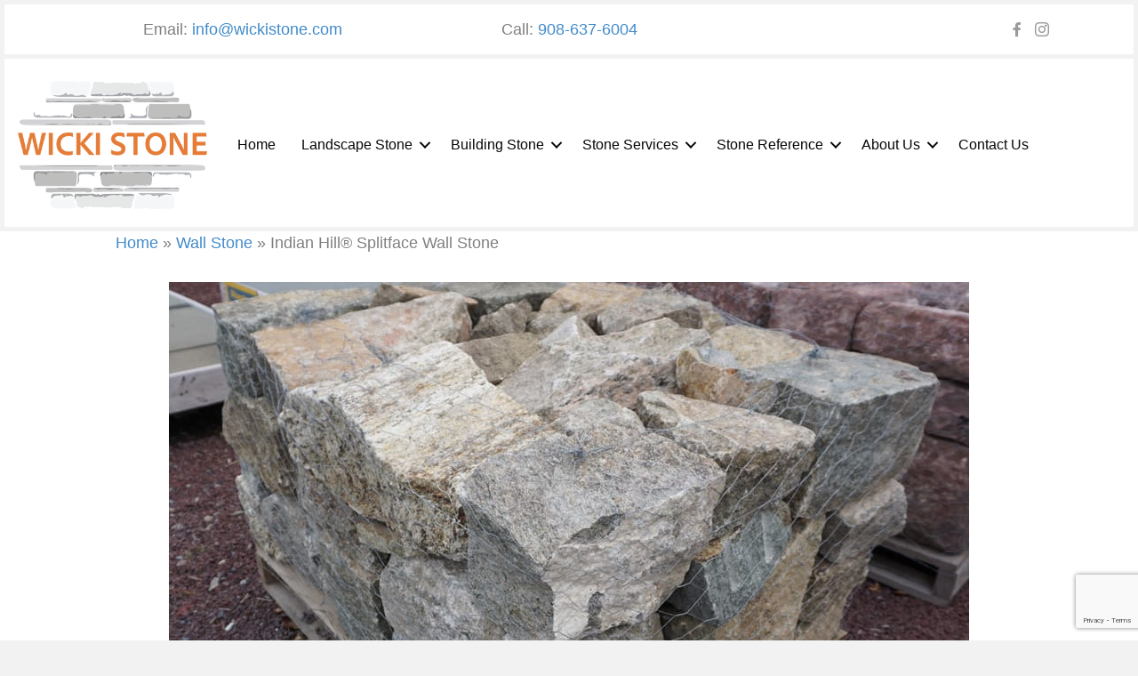

--- FILE ---
content_type: text/html; charset=UTF-8
request_url: https://wickistone.com/wall-stones-nj-pa-ny/indian-hill-splitface-wall-stone/
body_size: 55350
content:
<!DOCTYPE html>
<html lang="en-US">
<head>
<meta charset="UTF-8" />
<meta name='viewport' content='width=device-width, initial-scale=1.0' />
<meta http-equiv='X-UA-Compatible' content='IE=edge' />
<link rel="profile" href="https://gmpg.org/xfn/11" />
<meta name='robots' content='index, follow, max-image-preview:large, max-snippet:-1, max-video-preview:-1' />
	<style>img:is([sizes="auto" i], [sizes^="auto," i]) { contain-intrinsic-size: 3000px 1500px }</style>
	
	<!-- This site is optimized with the Yoast SEO Premium plugin v22.2 (Yoast SEO v26.7) - https://yoast.com/wordpress/plugins/seo/ -->
	<title>Indian Hill® Splitface Wall Stone - Wicki Wholesale Stone, Inc.</title>
<link data-rocket-prefetch href="https://connect.facebook.net" rel="dns-prefetch">
<link data-rocket-prefetch href="https://www.google-analytics.com" rel="dns-prefetch">
<link data-rocket-prefetch href="https://www.googletagmanager.com" rel="dns-prefetch">
<link data-rocket-prefetch href="https://www.gstatic.com" rel="dns-prefetch">
<link data-rocket-prefetch href="https://static.hotjar.com" rel="dns-prefetch">
<link data-rocket-prefetch href="https://googleads.g.doubleclick.net" rel="dns-prefetch">
<link data-rocket-prefetch href="https://script.hotjar.com" rel="dns-prefetch">
<link data-rocket-prefetch href="https://www.google.com" rel="dns-prefetch">
<link data-rocket-prefetch href="https://ob.brilliantlocco.com" rel="dns-prefetch"><link rel="preload" data-rocket-preload as="image" href="https://wickistone.com/wp-content/uploads/2016/11/Indian-Hill-Splitface-Wall-Stone.jpg" imagesrcset="https://wickistone.com/wp-content/uploads/2016/11/Indian-Hill-Splitface-Wall-Stone.jpg 900w, https://wickistone.com/wp-content/uploads/2016/11/Indian-Hill-Splitface-Wall-Stone-300x200.jpg 300w, https://wickistone.com/wp-content/uploads/2016/11/Indian-Hill-Splitface-Wall-Stone-768x512.jpg 768w" imagesizes="(max-width: 900px) 100vw, 900px" fetchpriority="high">
	<meta name="description" content="Indian Hill® Splitface Wall Stone Description and Details Full Stone Name Indian Hill® Splitface - Palleted Wall Stone Stone Description A native" />
	<link rel="canonical" href="https://wickistone.com/wall-stones-nj-pa-ny/indian-hill-splitface-wall-stone/" />
	<meta property="og:locale" content="en_US" />
	<meta property="og:type" content="article" />
	<meta property="og:title" content="Indian Hill® Splitface Wall Stone" />
	<meta property="og:description" content="Indian Hill® Splitface Wall Stone Description and Details Full Stone Name Indian Hill® Splitface - Palleted Wall Stone Stone Description A native" />
	<meta property="og:url" content="https://wickistone.com/wall-stones-nj-pa-ny/indian-hill-splitface-wall-stone/" />
	<meta property="og:site_name" content="Wicki Wholesale Stone, Inc." />
	<meta property="article:publisher" content="https://www.facebook.com/wickistone/" />
	<meta property="article:modified_time" content="2024-04-12T17:40:29+00:00" />
	<meta property="og:image" content="https://wickistone.com/wp-content/uploads/2016/11/Indian-Hill-Splitface-Wall-Stone.jpg" />
	<meta name="twitter:card" content="summary_large_image" />
	<meta name="twitter:label1" content="Est. reading time" />
	<meta name="twitter:data1" content="1 minute" />
	<!-- / Yoast SEO Premium plugin. -->


<link rel='dns-prefetch' href='//www.google.com' />

<link rel="alternate" type="application/rss+xml" title="Wicki Wholesale Stone, Inc. &raquo; Feed" href="https://wickistone.com/feed/" />
<link rel="alternate" type="application/rss+xml" title="Wicki Wholesale Stone, Inc. &raquo; Comments Feed" href="https://wickistone.com/comments/feed/" />
<link rel="preload" href="https://wickistone.com/wp-content/plugins/bb-plugin/fonts/fontawesome/5.15.4/webfonts/fa-solid-900.woff2" as="font" type="font/woff2" crossorigin="anonymous">
<link rel="preload" href="https://wickistone.com/wp-content/plugins/bb-plugin/fonts/fontawesome/5.15.4/webfonts/fa-regular-400.woff2" as="font" type="font/woff2" crossorigin="anonymous">
<link rel="preload" href="https://wickistone.com/wp-content/plugins/bb-plugin/fonts/fontawesome/5.15.4/webfonts/fa-brands-400.woff2" as="font" type="font/woff2" crossorigin="anonymous">
<style id='wp-emoji-styles-inline-css'>

	img.wp-smiley, img.emoji {
		display: inline !important;
		border: none !important;
		box-shadow: none !important;
		height: 1em !important;
		width: 1em !important;
		margin: 0 0.07em !important;
		vertical-align: -0.1em !important;
		background: none !important;
		padding: 0 !important;
	}
</style>
<link rel='stylesheet' id='wp-block-library-css' href='https://wickistone.com/wp-includes/css/dist/block-library/style.min.css?ver=6.8.3' media='all' />
<style id='wp-block-library-theme-inline-css'>
.wp-block-audio :where(figcaption){color:#555;font-size:13px;text-align:center}.is-dark-theme .wp-block-audio :where(figcaption){color:#ffffffa6}.wp-block-audio{margin:0 0 1em}.wp-block-code{border:1px solid #ccc;border-radius:4px;font-family:Menlo,Consolas,monaco,monospace;padding:.8em 1em}.wp-block-embed :where(figcaption){color:#555;font-size:13px;text-align:center}.is-dark-theme .wp-block-embed :where(figcaption){color:#ffffffa6}.wp-block-embed{margin:0 0 1em}.blocks-gallery-caption{color:#555;font-size:13px;text-align:center}.is-dark-theme .blocks-gallery-caption{color:#ffffffa6}:root :where(.wp-block-image figcaption){color:#555;font-size:13px;text-align:center}.is-dark-theme :root :where(.wp-block-image figcaption){color:#ffffffa6}.wp-block-image{margin:0 0 1em}.wp-block-pullquote{border-bottom:4px solid;border-top:4px solid;color:currentColor;margin-bottom:1.75em}.wp-block-pullquote cite,.wp-block-pullquote footer,.wp-block-pullquote__citation{color:currentColor;font-size:.8125em;font-style:normal;text-transform:uppercase}.wp-block-quote{border-left:.25em solid;margin:0 0 1.75em;padding-left:1em}.wp-block-quote cite,.wp-block-quote footer{color:currentColor;font-size:.8125em;font-style:normal;position:relative}.wp-block-quote:where(.has-text-align-right){border-left:none;border-right:.25em solid;padding-left:0;padding-right:1em}.wp-block-quote:where(.has-text-align-center){border:none;padding-left:0}.wp-block-quote.is-large,.wp-block-quote.is-style-large,.wp-block-quote:where(.is-style-plain){border:none}.wp-block-search .wp-block-search__label{font-weight:700}.wp-block-search__button{border:1px solid #ccc;padding:.375em .625em}:where(.wp-block-group.has-background){padding:1.25em 2.375em}.wp-block-separator.has-css-opacity{opacity:.4}.wp-block-separator{border:none;border-bottom:2px solid;margin-left:auto;margin-right:auto}.wp-block-separator.has-alpha-channel-opacity{opacity:1}.wp-block-separator:not(.is-style-wide):not(.is-style-dots){width:100px}.wp-block-separator.has-background:not(.is-style-dots){border-bottom:none;height:1px}.wp-block-separator.has-background:not(.is-style-wide):not(.is-style-dots){height:2px}.wp-block-table{margin:0 0 1em}.wp-block-table td,.wp-block-table th{word-break:normal}.wp-block-table :where(figcaption){color:#555;font-size:13px;text-align:center}.is-dark-theme .wp-block-table :where(figcaption){color:#ffffffa6}.wp-block-video :where(figcaption){color:#555;font-size:13px;text-align:center}.is-dark-theme .wp-block-video :where(figcaption){color:#ffffffa6}.wp-block-video{margin:0 0 1em}:root :where(.wp-block-template-part.has-background){margin-bottom:0;margin-top:0;padding:1.25em 2.375em}
</style>
<style id='classic-theme-styles-inline-css'>
/*! This file is auto-generated */
.wp-block-button__link{color:#fff;background-color:#32373c;border-radius:9999px;box-shadow:none;text-decoration:none;padding:calc(.667em + 2px) calc(1.333em + 2px);font-size:1.125em}.wp-block-file__button{background:#32373c;color:#fff;text-decoration:none}
</style>
<style id='global-styles-inline-css'>
:root{--wp--preset--aspect-ratio--square: 1;--wp--preset--aspect-ratio--4-3: 4/3;--wp--preset--aspect-ratio--3-4: 3/4;--wp--preset--aspect-ratio--3-2: 3/2;--wp--preset--aspect-ratio--2-3: 2/3;--wp--preset--aspect-ratio--16-9: 16/9;--wp--preset--aspect-ratio--9-16: 9/16;--wp--preset--color--black: #000000;--wp--preset--color--cyan-bluish-gray: #abb8c3;--wp--preset--color--white: #ffffff;--wp--preset--color--pale-pink: #f78da7;--wp--preset--color--vivid-red: #cf2e2e;--wp--preset--color--luminous-vivid-orange: #ff6900;--wp--preset--color--luminous-vivid-amber: #fcb900;--wp--preset--color--light-green-cyan: #7bdcb5;--wp--preset--color--vivid-green-cyan: #00d084;--wp--preset--color--pale-cyan-blue: #8ed1fc;--wp--preset--color--vivid-cyan-blue: #0693e3;--wp--preset--color--vivid-purple: #9b51e0;--wp--preset--color--fl-heading-text: #333333;--wp--preset--color--fl-body-bg: #f2f2f2;--wp--preset--color--fl-body-text: #808080;--wp--preset--color--fl-accent: #428bca;--wp--preset--color--fl-accent-hover: #428bca;--wp--preset--color--fl-topbar-bg: #ffffff;--wp--preset--color--fl-topbar-text: #000000;--wp--preset--color--fl-topbar-link: #428bca;--wp--preset--color--fl-topbar-hover: #428bca;--wp--preset--color--fl-header-bg: #ffffff;--wp--preset--color--fl-header-text: #000000;--wp--preset--color--fl-header-link: #000000;--wp--preset--color--fl-header-hover: #428bca;--wp--preset--color--fl-nav-bg: #ffffff;--wp--preset--color--fl-nav-link: #212121;--wp--preset--color--fl-nav-hover: #000000;--wp--preset--color--fl-content-bg: #ffffff;--wp--preset--color--fl-footer-widgets-bg: #ffffff;--wp--preset--color--fl-footer-widgets-text: #000000;--wp--preset--color--fl-footer-widgets-link: #428bca;--wp--preset--color--fl-footer-widgets-hover: #428bca;--wp--preset--color--fl-footer-bg: #cecece;--wp--preset--color--fl-footer-text: #000000;--wp--preset--color--fl-footer-link: #428bca;--wp--preset--color--fl-footer-hover: #428bca;--wp--preset--gradient--vivid-cyan-blue-to-vivid-purple: linear-gradient(135deg,rgba(6,147,227,1) 0%,rgb(155,81,224) 100%);--wp--preset--gradient--light-green-cyan-to-vivid-green-cyan: linear-gradient(135deg,rgb(122,220,180) 0%,rgb(0,208,130) 100%);--wp--preset--gradient--luminous-vivid-amber-to-luminous-vivid-orange: linear-gradient(135deg,rgba(252,185,0,1) 0%,rgba(255,105,0,1) 100%);--wp--preset--gradient--luminous-vivid-orange-to-vivid-red: linear-gradient(135deg,rgba(255,105,0,1) 0%,rgb(207,46,46) 100%);--wp--preset--gradient--very-light-gray-to-cyan-bluish-gray: linear-gradient(135deg,rgb(238,238,238) 0%,rgb(169,184,195) 100%);--wp--preset--gradient--cool-to-warm-spectrum: linear-gradient(135deg,rgb(74,234,220) 0%,rgb(151,120,209) 20%,rgb(207,42,186) 40%,rgb(238,44,130) 60%,rgb(251,105,98) 80%,rgb(254,248,76) 100%);--wp--preset--gradient--blush-light-purple: linear-gradient(135deg,rgb(255,206,236) 0%,rgb(152,150,240) 100%);--wp--preset--gradient--blush-bordeaux: linear-gradient(135deg,rgb(254,205,165) 0%,rgb(254,45,45) 50%,rgb(107,0,62) 100%);--wp--preset--gradient--luminous-dusk: linear-gradient(135deg,rgb(255,203,112) 0%,rgb(199,81,192) 50%,rgb(65,88,208) 100%);--wp--preset--gradient--pale-ocean: linear-gradient(135deg,rgb(255,245,203) 0%,rgb(182,227,212) 50%,rgb(51,167,181) 100%);--wp--preset--gradient--electric-grass: linear-gradient(135deg,rgb(202,248,128) 0%,rgb(113,206,126) 100%);--wp--preset--gradient--midnight: linear-gradient(135deg,rgb(2,3,129) 0%,rgb(40,116,252) 100%);--wp--preset--font-size--small: 13px;--wp--preset--font-size--medium: 20px;--wp--preset--font-size--large: 36px;--wp--preset--font-size--x-large: 42px;--wp--preset--spacing--20: 0.44rem;--wp--preset--spacing--30: 0.67rem;--wp--preset--spacing--40: 1rem;--wp--preset--spacing--50: 1.5rem;--wp--preset--spacing--60: 2.25rem;--wp--preset--spacing--70: 3.38rem;--wp--preset--spacing--80: 5.06rem;--wp--preset--shadow--natural: 6px 6px 9px rgba(0, 0, 0, 0.2);--wp--preset--shadow--deep: 12px 12px 50px rgba(0, 0, 0, 0.4);--wp--preset--shadow--sharp: 6px 6px 0px rgba(0, 0, 0, 0.2);--wp--preset--shadow--outlined: 6px 6px 0px -3px rgba(255, 255, 255, 1), 6px 6px rgba(0, 0, 0, 1);--wp--preset--shadow--crisp: 6px 6px 0px rgba(0, 0, 0, 1);}:where(.is-layout-flex){gap: 0.5em;}:where(.is-layout-grid){gap: 0.5em;}body .is-layout-flex{display: flex;}.is-layout-flex{flex-wrap: wrap;align-items: center;}.is-layout-flex > :is(*, div){margin: 0;}body .is-layout-grid{display: grid;}.is-layout-grid > :is(*, div){margin: 0;}:where(.wp-block-columns.is-layout-flex){gap: 2em;}:where(.wp-block-columns.is-layout-grid){gap: 2em;}:where(.wp-block-post-template.is-layout-flex){gap: 1.25em;}:where(.wp-block-post-template.is-layout-grid){gap: 1.25em;}.has-black-color{color: var(--wp--preset--color--black) !important;}.has-cyan-bluish-gray-color{color: var(--wp--preset--color--cyan-bluish-gray) !important;}.has-white-color{color: var(--wp--preset--color--white) !important;}.has-pale-pink-color{color: var(--wp--preset--color--pale-pink) !important;}.has-vivid-red-color{color: var(--wp--preset--color--vivid-red) !important;}.has-luminous-vivid-orange-color{color: var(--wp--preset--color--luminous-vivid-orange) !important;}.has-luminous-vivid-amber-color{color: var(--wp--preset--color--luminous-vivid-amber) !important;}.has-light-green-cyan-color{color: var(--wp--preset--color--light-green-cyan) !important;}.has-vivid-green-cyan-color{color: var(--wp--preset--color--vivid-green-cyan) !important;}.has-pale-cyan-blue-color{color: var(--wp--preset--color--pale-cyan-blue) !important;}.has-vivid-cyan-blue-color{color: var(--wp--preset--color--vivid-cyan-blue) !important;}.has-vivid-purple-color{color: var(--wp--preset--color--vivid-purple) !important;}.has-black-background-color{background-color: var(--wp--preset--color--black) !important;}.has-cyan-bluish-gray-background-color{background-color: var(--wp--preset--color--cyan-bluish-gray) !important;}.has-white-background-color{background-color: var(--wp--preset--color--white) !important;}.has-pale-pink-background-color{background-color: var(--wp--preset--color--pale-pink) !important;}.has-vivid-red-background-color{background-color: var(--wp--preset--color--vivid-red) !important;}.has-luminous-vivid-orange-background-color{background-color: var(--wp--preset--color--luminous-vivid-orange) !important;}.has-luminous-vivid-amber-background-color{background-color: var(--wp--preset--color--luminous-vivid-amber) !important;}.has-light-green-cyan-background-color{background-color: var(--wp--preset--color--light-green-cyan) !important;}.has-vivid-green-cyan-background-color{background-color: var(--wp--preset--color--vivid-green-cyan) !important;}.has-pale-cyan-blue-background-color{background-color: var(--wp--preset--color--pale-cyan-blue) !important;}.has-vivid-cyan-blue-background-color{background-color: var(--wp--preset--color--vivid-cyan-blue) !important;}.has-vivid-purple-background-color{background-color: var(--wp--preset--color--vivid-purple) !important;}.has-black-border-color{border-color: var(--wp--preset--color--black) !important;}.has-cyan-bluish-gray-border-color{border-color: var(--wp--preset--color--cyan-bluish-gray) !important;}.has-white-border-color{border-color: var(--wp--preset--color--white) !important;}.has-pale-pink-border-color{border-color: var(--wp--preset--color--pale-pink) !important;}.has-vivid-red-border-color{border-color: var(--wp--preset--color--vivid-red) !important;}.has-luminous-vivid-orange-border-color{border-color: var(--wp--preset--color--luminous-vivid-orange) !important;}.has-luminous-vivid-amber-border-color{border-color: var(--wp--preset--color--luminous-vivid-amber) !important;}.has-light-green-cyan-border-color{border-color: var(--wp--preset--color--light-green-cyan) !important;}.has-vivid-green-cyan-border-color{border-color: var(--wp--preset--color--vivid-green-cyan) !important;}.has-pale-cyan-blue-border-color{border-color: var(--wp--preset--color--pale-cyan-blue) !important;}.has-vivid-cyan-blue-border-color{border-color: var(--wp--preset--color--vivid-cyan-blue) !important;}.has-vivid-purple-border-color{border-color: var(--wp--preset--color--vivid-purple) !important;}.has-vivid-cyan-blue-to-vivid-purple-gradient-background{background: var(--wp--preset--gradient--vivid-cyan-blue-to-vivid-purple) !important;}.has-light-green-cyan-to-vivid-green-cyan-gradient-background{background: var(--wp--preset--gradient--light-green-cyan-to-vivid-green-cyan) !important;}.has-luminous-vivid-amber-to-luminous-vivid-orange-gradient-background{background: var(--wp--preset--gradient--luminous-vivid-amber-to-luminous-vivid-orange) !important;}.has-luminous-vivid-orange-to-vivid-red-gradient-background{background: var(--wp--preset--gradient--luminous-vivid-orange-to-vivid-red) !important;}.has-very-light-gray-to-cyan-bluish-gray-gradient-background{background: var(--wp--preset--gradient--very-light-gray-to-cyan-bluish-gray) !important;}.has-cool-to-warm-spectrum-gradient-background{background: var(--wp--preset--gradient--cool-to-warm-spectrum) !important;}.has-blush-light-purple-gradient-background{background: var(--wp--preset--gradient--blush-light-purple) !important;}.has-blush-bordeaux-gradient-background{background: var(--wp--preset--gradient--blush-bordeaux) !important;}.has-luminous-dusk-gradient-background{background: var(--wp--preset--gradient--luminous-dusk) !important;}.has-pale-ocean-gradient-background{background: var(--wp--preset--gradient--pale-ocean) !important;}.has-electric-grass-gradient-background{background: var(--wp--preset--gradient--electric-grass) !important;}.has-midnight-gradient-background{background: var(--wp--preset--gradient--midnight) !important;}.has-small-font-size{font-size: var(--wp--preset--font-size--small) !important;}.has-medium-font-size{font-size: var(--wp--preset--font-size--medium) !important;}.has-large-font-size{font-size: var(--wp--preset--font-size--large) !important;}.has-x-large-font-size{font-size: var(--wp--preset--font-size--x-large) !important;}
:where(.wp-block-post-template.is-layout-flex){gap: 1.25em;}:where(.wp-block-post-template.is-layout-grid){gap: 1.25em;}
:where(.wp-block-columns.is-layout-flex){gap: 2em;}:where(.wp-block-columns.is-layout-grid){gap: 2em;}
:root :where(.wp-block-pullquote){font-size: 1.5em;line-height: 1.6;}
</style>
<link rel='stylesheet' id='jquery-magnificpopup-css' href='https://wickistone.com/wp-content/plugins/bb-plugin/css/jquery.magnificpopup.min.css?ver=2.10.0.5' media='all' />
<link rel='stylesheet' id='font-awesome-5-css' href='https://wickistone.com/wp-content/plugins/bb-plugin/fonts/fontawesome/5.15.4/css/all.min.css?ver=2.10.0.5' media='all' />
<link rel='stylesheet' id='font-awesome-css' href='https://wickistone.com/wp-content/plugins/bb-plugin/fonts/fontawesome/5.15.4/css/v4-shims.min.css?ver=2.10.0.5' media='all' />
<style id='fl-builder-layout-723-inline-css'>
.fl-builder-content *,.fl-builder-content *:before,.fl-builder-content *:after {-webkit-box-sizing: border-box;-moz-box-sizing: border-box;box-sizing: border-box;}.fl-row:before,.fl-row:after,.fl-row-content:before,.fl-row-content:after,.fl-col-group:before,.fl-col-group:after,.fl-col:before,.fl-col:after,.fl-module:not([data-accepts]):before,.fl-module:not([data-accepts]):after,.fl-module-content:before,.fl-module-content:after {display: table;content: " ";}.fl-row:after,.fl-row-content:after,.fl-col-group:after,.fl-col:after,.fl-module:not([data-accepts]):after,.fl-module-content:after {clear: both;}.fl-clear {clear: both;}.fl-row,.fl-row-content {margin-left: auto;margin-right: auto;min-width: 0;}.fl-row-content-wrap {position: relative;}.fl-builder-mobile .fl-row-bg-photo .fl-row-content-wrap {background-attachment: scroll;}.fl-row-bg-video,.fl-row-bg-video .fl-row-content,.fl-row-bg-embed,.fl-row-bg-embed .fl-row-content {position: relative;}.fl-row-bg-video .fl-bg-video,.fl-row-bg-embed .fl-bg-embed-code {bottom: 0;left: 0;overflow: hidden;position: absolute;right: 0;top: 0;}.fl-row-bg-video .fl-bg-video video,.fl-row-bg-embed .fl-bg-embed-code video {bottom: 0;left: 0px;max-width: none;position: absolute;right: 0;top: 0px;}.fl-row-bg-video .fl-bg-video video {min-width: 100%;min-height: 100%;width: auto;height: auto;}.fl-row-bg-video .fl-bg-video iframe,.fl-row-bg-embed .fl-bg-embed-code iframe {pointer-events: none;width: 100vw;height: 56.25vw; max-width: none;min-height: 100vh;min-width: 177.77vh; position: absolute;top: 50%;left: 50%;-ms-transform: translate(-50%, -50%); -webkit-transform: translate(-50%, -50%); transform: translate(-50%, -50%);}.fl-bg-video-fallback {background-position: 50% 50%;background-repeat: no-repeat;background-size: cover;bottom: 0px;left: 0px;position: absolute;right: 0px;top: 0px;}.fl-row-bg-slideshow,.fl-row-bg-slideshow .fl-row-content {position: relative;}.fl-row .fl-bg-slideshow {bottom: 0;left: 0;overflow: hidden;position: absolute;right: 0;top: 0;z-index: 0;}.fl-builder-edit .fl-row .fl-bg-slideshow * {bottom: 0;height: auto !important;left: 0;position: absolute !important;right: 0;top: 0;}.fl-row-bg-overlay .fl-row-content-wrap:after {border-radius: inherit;content: '';display: block;position: absolute;top: 0;right: 0;bottom: 0;left: 0;z-index: 0;}.fl-row-bg-overlay .fl-row-content {position: relative;z-index: 1;}.fl-row-default-height .fl-row-content-wrap,.fl-row-custom-height .fl-row-content-wrap {display: -webkit-box;display: -webkit-flex;display: -ms-flexbox;display: flex;min-height: 100vh;}.fl-row-overlap-top .fl-row-content-wrap {display: -webkit-inline-box;display: -webkit-inline-flex;display: -moz-inline-box;display: -ms-inline-flexbox;display: inline-flex;width: 100%;}.fl-row-default-height .fl-row-content-wrap,.fl-row-custom-height .fl-row-content-wrap {min-height: 0;}.fl-row-default-height .fl-row-content,.fl-row-full-height .fl-row-content,.fl-row-custom-height .fl-row-content {-webkit-box-flex: 1 1 auto; -moz-box-flex: 1 1 auto;-webkit-flex: 1 1 auto;-ms-flex: 1 1 auto;flex: 1 1 auto;}.fl-row-default-height .fl-row-full-width.fl-row-content,.fl-row-full-height .fl-row-full-width.fl-row-content,.fl-row-custom-height .fl-row-full-width.fl-row-content {max-width: 100%;width: 100%;}.fl-row-default-height.fl-row-align-center .fl-row-content-wrap,.fl-row-full-height.fl-row-align-center .fl-row-content-wrap,.fl-row-custom-height.fl-row-align-center .fl-row-content-wrap {-webkit-align-items: center;-webkit-box-align: center;-webkit-box-pack: center;-webkit-justify-content: center;-ms-flex-align: center;-ms-flex-pack: center;justify-content: center;align-items: center;}.fl-row-default-height.fl-row-align-bottom .fl-row-content-wrap,.fl-row-full-height.fl-row-align-bottom .fl-row-content-wrap,.fl-row-custom-height.fl-row-align-bottom .fl-row-content-wrap {-webkit-align-items: flex-end;-webkit-justify-content: flex-end;-webkit-box-align: end;-webkit-box-pack: end;-ms-flex-align: end;-ms-flex-pack: end;justify-content: flex-end;align-items: flex-end;}.fl-col-group-equal-height {display: flex;flex-wrap: wrap;width: 100%;}.fl-col-group-equal-height.fl-col-group-has-child-loading {flex-wrap: nowrap;}.fl-col-group-equal-height .fl-col,.fl-col-group-equal-height .fl-col-content {display: flex;flex: 1 1 auto;}.fl-col-group-equal-height .fl-col-content {flex-direction: column;flex-shrink: 1;min-width: 1px;max-width: 100%;width: 100%;}.fl-col-group-equal-height:before,.fl-col-group-equal-height .fl-col:before,.fl-col-group-equal-height .fl-col-content:before,.fl-col-group-equal-height:after,.fl-col-group-equal-height .fl-col:after,.fl-col-group-equal-height .fl-col-content:after{content: none;}.fl-col-group-nested.fl-col-group-equal-height.fl-col-group-align-top .fl-col-content,.fl-col-group-equal-height.fl-col-group-align-top .fl-col-content {justify-content: flex-start;}.fl-col-group-nested.fl-col-group-equal-height.fl-col-group-align-center .fl-col-content,.fl-col-group-equal-height.fl-col-group-align-center .fl-col-content {justify-content: center;}.fl-col-group-nested.fl-col-group-equal-height.fl-col-group-align-bottom .fl-col-content,.fl-col-group-equal-height.fl-col-group-align-bottom .fl-col-content {justify-content: flex-end;}.fl-col-group-equal-height.fl-col-group-align-center .fl-col-group {width: 100%;}.fl-col {float: left;min-height: 1px;}.fl-col-bg-overlay .fl-col-content {position: relative;}.fl-col-bg-overlay .fl-col-content:after {border-radius: inherit;content: '';display: block;position: absolute;top: 0;right: 0;bottom: 0;left: 0;z-index: 0;}.fl-col-bg-overlay .fl-module {position: relative;z-index: 2;}.single:not(.woocommerce).single-fl-builder-template .fl-content {width: 100%;}.fl-builder-layer {position: absolute;top:0;left:0;right: 0;bottom: 0;z-index: 0;pointer-events: none;overflow: hidden;}.fl-builder-shape-layer {z-index: 0;}.fl-builder-shape-layer.fl-builder-bottom-edge-layer {z-index: 1;}.fl-row-bg-overlay .fl-builder-shape-layer {z-index: 1;}.fl-row-bg-overlay .fl-builder-shape-layer.fl-builder-bottom-edge-layer {z-index: 2;}.fl-row-has-layers .fl-row-content {z-index: 1;}.fl-row-bg-overlay .fl-row-content {z-index: 2;}.fl-builder-layer > * {display: block;position: absolute;top:0;left:0;width: 100%;}.fl-builder-layer + .fl-row-content {position: relative;}.fl-builder-layer .fl-shape {fill: #aaa;stroke: none;stroke-width: 0;width:100%;}@supports (-webkit-touch-callout: inherit) {.fl-row.fl-row-bg-parallax .fl-row-content-wrap,.fl-row.fl-row-bg-fixed .fl-row-content-wrap {background-position: center !important;background-attachment: scroll !important;}}@supports (-webkit-touch-callout: none) {.fl-row.fl-row-bg-fixed .fl-row-content-wrap {background-position: center !important;background-attachment: scroll !important;}}.fl-clearfix:before,.fl-clearfix:after {display: table;content: " ";}.fl-clearfix:after {clear: both;}.sr-only {position: absolute;width: 1px;height: 1px;padding: 0;overflow: hidden;clip: rect(0,0,0,0);white-space: nowrap;border: 0;}.fl-builder-content .fl-button:is(a, button),.fl-builder-content a.fl-button:visited {border-radius: 4px;display: inline-block;font-size: 16px;font-weight: normal;line-height: 18px;padding: 12px 24px;text-decoration: none;text-shadow: none;}.fl-builder-content .fl-button:hover {text-decoration: none;}.fl-builder-content .fl-button:active {position: relative;top: 1px;}.fl-builder-content .fl-button-width-full .fl-button {width: 100%;display: block;text-align: center;}.fl-builder-content .fl-button-width-custom .fl-button {display: inline-block;text-align: center;max-width: 100%;}.fl-builder-content .fl-button-left {text-align: left;}.fl-builder-content .fl-button-center {text-align: center;}.fl-builder-content .fl-button-right {text-align: right;}.fl-builder-content .fl-button i {font-size: 1.3em;height: auto;margin-right:8px;vertical-align: middle;width: auto;}.fl-builder-content .fl-button i.fl-button-icon-after {margin-left: 8px;margin-right: 0;}.fl-builder-content .fl-button-has-icon .fl-button-text {vertical-align: middle;}.fl-icon-wrap {display: inline-block;}.fl-icon {display: table-cell;vertical-align: middle;}.fl-icon a {text-decoration: none;}.fl-icon i {float: right;height: auto;width: auto;}.fl-icon i:before {border: none !important;height: auto;width: auto;}.fl-icon-text {display: table-cell;text-align: left;padding-left: 15px;vertical-align: middle;}.fl-icon-text-empty {display: none;}.fl-icon-text *:last-child {margin: 0 !important;padding: 0 !important;}.fl-icon-text a {text-decoration: none;}.fl-icon-text span {display: block;}.fl-icon-text span.mce-edit-focus {min-width: 1px;}.fl-module img {max-width: 100%;}.fl-photo {line-height: 0;position: relative;}.fl-photo-align-left {text-align: left;}.fl-photo-align-center {text-align: center;}.fl-photo-align-right {text-align: right;}.fl-photo-content {display: inline-block;line-height: 0;position: relative;max-width: 100%;}.fl-photo-img-svg {width: 100%;}.fl-photo-content img {display: inline;height: auto;max-width: 100%;}.fl-photo-crop-circle img {-webkit-border-radius: 100%;-moz-border-radius: 100%;border-radius: 100%;}.fl-photo-caption {font-size: 13px;line-height: 18px;overflow: hidden;text-overflow: ellipsis;}.fl-photo-caption-below {padding-bottom: 20px;padding-top: 10px;}.fl-photo-caption-hover {background: rgba(0,0,0,0.7);bottom: 0;color: #fff;left: 0;opacity: 0;filter: alpha(opacity = 0);padding: 10px 15px;position: absolute;right: 0;-webkit-transition:opacity 0.3s ease-in;-moz-transition:opacity 0.3s ease-in;transition:opacity 0.3s ease-in;}.fl-photo-content:hover .fl-photo-caption-hover {opacity: 100;filter: alpha(opacity = 100);}.fl-builder-pagination,.fl-builder-pagination-load-more {padding: 40px 0;}.fl-builder-pagination ul.page-numbers {list-style: none;margin: 0;padding: 0;text-align: center;}.fl-builder-pagination li {display: inline-block;list-style: none;margin: 0;padding: 0;}.fl-builder-pagination li a.page-numbers,.fl-builder-pagination li span.page-numbers {border: 1px solid #e6e6e6;display: inline-block;padding: 5px 10px;margin: 0 0 5px;}.fl-builder-pagination li a.page-numbers:hover,.fl-builder-pagination li span.current {background: #f5f5f5;text-decoration: none;}.fl-slideshow,.fl-slideshow * {-webkit-box-sizing: content-box;-moz-box-sizing: content-box;box-sizing: content-box;}.fl-slideshow .fl-slideshow-image img {max-width: none !important;}.fl-slideshow-social {line-height: 0 !important;}.fl-slideshow-social * {margin: 0 !important;}.fl-builder-content .bx-wrapper .bx-viewport {background: transparent;border: none;box-shadow: none;left: 0;}.mfp-wrap button.mfp-arrow,.mfp-wrap button.mfp-arrow:active,.mfp-wrap button.mfp-arrow:hover,.mfp-wrap button.mfp-arrow:focus {background: transparent !important;border: none !important;outline: none;position: absolute;top: 50%;box-shadow: none !important;}.mfp-wrap .mfp-close,.mfp-wrap .mfp-close:active,.mfp-wrap .mfp-close:hover,.mfp-wrap .mfp-close:focus {background: transparent !important;border: none !important;outline: none;position: absolute;top: 0;box-shadow: none !important;}.admin-bar .mfp-wrap .mfp-close,.admin-bar .mfp-wrap .mfp-close:active,.admin-bar .mfp-wrap .mfp-close:hover,.admin-bar .mfp-wrap .mfp-close:focus {top: 32px!important;}img.mfp-img {padding: 0;}.mfp-counter {display: none;}.mfp-wrap .mfp-preloader.fa {font-size: 30px;}.fl-form-field {margin-bottom: 15px;}.fl-form-field input.fl-form-error {border-color: #DD6420;}.fl-form-error-message {clear: both;color: #DD6420;display: none;padding-top: 8px;font-size: 12px;font-weight: lighter;}.fl-form-button-disabled {opacity: 0.5;}.fl-animation {opacity: 0;}body.fl-no-js .fl-animation {opacity: 1;}.fl-builder-preview .fl-animation,.fl-builder-edit .fl-animation,.fl-animated {opacity: 1;}.fl-animated {animation-fill-mode: both;}.fl-button.fl-button-icon-animation i {width: 0 !important;opacity: 0;transition: all 0.2s ease-out;}.fl-button.fl-button-icon-animation:hover i {opacity: 1 !important;}.fl-button.fl-button-icon-animation i.fl-button-icon-after {margin-left: 0px !important;}.fl-button.fl-button-icon-animation:hover i.fl-button-icon-after {margin-left: 10px !important;}.fl-button.fl-button-icon-animation i.fl-button-icon-before {margin-right: 0 !important;}.fl-button.fl-button-icon-animation:hover i.fl-button-icon-before {margin-right: 20px !important;margin-left: -10px;}@media (max-width: 1200px) {}@media (max-width: 992px) { .fl-col-group.fl-col-group-medium-reversed {display: -webkit-flex;display: flex;-webkit-flex-wrap: wrap-reverse;flex-wrap: wrap-reverse;flex-direction: row-reverse;} }@media (max-width: 768px) { .fl-row-content-wrap {background-attachment: scroll !important;}.fl-row-bg-parallax .fl-row-content-wrap {background-attachment: scroll !important;background-position: center center !important;}.fl-col-group.fl-col-group-equal-height {display: block;}.fl-col-group.fl-col-group-equal-height.fl-col-group-custom-width {display: -webkit-box;display: -webkit-flex;display: flex;}.fl-col-group.fl-col-group-responsive-reversed {display: -webkit-flex;display: flex;-webkit-flex-wrap: wrap-reverse;flex-wrap: wrap-reverse;flex-direction: row-reverse;}.fl-col-group.fl-col-group-responsive-reversed .fl-col:not(.fl-col-small-custom-width) {flex-basis: 100%;width: 100% !important;}.fl-col-group.fl-col-group-medium-reversed:not(.fl-col-group-responsive-reversed) {display: unset;display: unset;-webkit-flex-wrap: unset;flex-wrap: unset;flex-direction: unset;}.fl-col {clear: both;float: none;margin-left: auto;margin-right: auto;width: auto !important;}.fl-col-small:not(.fl-col-small-full-width) {max-width: 400px;}.fl-block-col-resize {display:none;}.fl-row[data-node] .fl-row-content-wrap {margin: 0;padding-left: 0;padding-right: 0;}.fl-row[data-node] .fl-bg-video,.fl-row[data-node] .fl-bg-slideshow {left: 0;right: 0;}.fl-col[data-node] .fl-col-content {margin: 0;padding-left: 0;padding-right: 0;} }@media (min-width: 1201px) {html .fl-visible-large:not(.fl-visible-desktop),html .fl-visible-medium:not(.fl-visible-desktop),html .fl-visible-mobile:not(.fl-visible-desktop) {display: none;}}@media (min-width: 993px) and (max-width: 1200px) {html .fl-visible-desktop:not(.fl-visible-large),html .fl-visible-medium:not(.fl-visible-large),html .fl-visible-mobile:not(.fl-visible-large) {display: none;}}@media (min-width: 769px) and (max-width: 992px) {html .fl-visible-desktop:not(.fl-visible-medium),html .fl-visible-large:not(.fl-visible-medium),html .fl-visible-mobile:not(.fl-visible-medium) {display: none;}}@media (max-width: 768px) {html .fl-visible-desktop:not(.fl-visible-mobile),html .fl-visible-large:not(.fl-visible-mobile),html .fl-visible-medium:not(.fl-visible-mobile) {display: none;}}.fl-col-content {display: flex;flex-direction: column;margin-top: 5px;margin-right: 5px;margin-bottom: 5px;margin-left: 5px;padding-top: 5px;padding-right: 5px;padding-bottom: 5px;padding-left: 5px;}.fl-row-fixed-width {max-width: 1100px;}.fl-builder-content > .fl-module-box {margin: 0;}.fl-row-content-wrap, .fl-builder-content > .fl-module-box {margin-top: 5px;margin-right: 5px;margin-bottom: 5px;margin-left: 5px;padding-top: 5px;padding-right: 5px;padding-bottom: 5px;padding-left: 5px;}.fl-module-content, .fl-module:where(.fl-module:not(:has(> .fl-module-content))) {margin-top: 5px;margin-right: 5px;margin-bottom: 5px;margin-left: 5px;}.page .fl-post-header, .single-fl-builder-template .fl-post-header { display:none; }.fl-node-5834a85a0a4c6 > .fl-row-content-wrap {border-top-width: 1px;border-right-width: 0px;border-bottom-width: 1px;border-left-width: 0px;}.fl-node-5834a85a0a5c2 > .fl-row-content-wrap {border-top-width: 1px;border-right-width: 0px;border-bottom-width: 1px;border-left-width: 0px;} .fl-node-5834a85a0a5c2 > .fl-row-content-wrap {margin-top:10px;} .fl-node-5834a85a0a5c2 > .fl-row-content-wrap {padding-top:0px;}.fl-node-5834a85a0a546 {width: 100%;}.fl-node-5834a85a0a622 {width: 33.33%;}.fl-node-5834a85a0a71b {width: 100%;}.fl-node-5834a85a0aac0 {width: 33.33%;}.fl-node-5834a85a0abb7 {width: 100%;}.fl-node-5834a85a0acae {width: 50%;}.fl-node-5834a85a0a660 {width: 33.33%;}.fl-node-5834a85a0aafe {width: 33.33%;}.fl-node-5834a85a0acec {width: 50%;}.fl-node-5834a85a0a69f {width: 33.33%;}.fl-node-5834a85a0ab3c {width: 33.33%;}img.mfp-img {padding-bottom: 40px !important;}.fl-builder-edit .fl-fill-container img {transition: object-position .5s;}.fl-fill-container :is(.fl-module-content, .fl-photo, .fl-photo-content, img) {height: 100% !important;width: 100% !important;}@media (max-width: 768px) { .fl-photo-content,.fl-photo-img {max-width: 100%;} }.fl-node-5834a85a0a583, .fl-node-5834a85a0a583 .fl-photo {text-align: center;} .fl-node-5834a85a0a583 > .fl-module-content {margin-bottom:0px;}.fl-builder-content .fl-rich-text strong {font-weight: bold;}.fl-module.fl-rich-text p:last-child {margin-bottom: 0;}.fl-builder-edit .fl-module.fl-rich-text p:not(:has(~ *:not(.fl-block-overlay))) {margin-bottom: 0;} .fl-node-5834a85a0a758 > .fl-module-content {margin-top:0px;margin-bottom:0px;} .fl-node-5834a85a0a796 > .fl-module-content {margin-top:0px;margin-bottom:0px;} .fl-node-5834a85a0a7d6 > .fl-module-content {margin-top:0px;margin-bottom:0px;} .fl-node-5834a85a0a94a > .fl-module-content {margin-top:0px;margin-bottom:0px;} .fl-node-5834a85a0a989 > .fl-module-content {margin-top:0px;margin-bottom:0px;} .fl-node-5834a85a0aa07 > .fl-module-content {margin-top:0px;margin-bottom:0px;} .fl-node-5834a85a0ac33 > .fl-module-content {margin-bottom:0px;} .fl-node-5834a85a0ada3 > .fl-module-content {margin-bottom:0px;} .fl-node-5834a85a0adb5 > .fl-module-content {margin-bottom:0px;} .fl-node-5834a85a0a813 > .fl-module-content {margin-top:0px;margin-bottom:0px;} .fl-node-5834a85a0a850 > .fl-module-content {margin-top:0px;} .fl-node-5834a85a0a88e > .fl-module-content {margin-top:0px;} .fl-node-5834a85a0a90b > .fl-module-content {margin-top:0px;margin-bottom:0px;} .fl-node-5834a85a0a9c5 > .fl-module-content {margin-top:0px;} .fl-node-5834a85a0aa45 > .fl-module-content {margin-top:0px;}.fl-mosaicflow-content {visibility: hidden;list-style: none;padding: 0;margin: 0;}.fl-mosaicflow-col {float:left;}.fl-gallery {position: relative;list-style: none;padding: 0;margin: 0;}.fl-gallery-item {display: none;min-height: 150px;width: 150px;}.fl-node-5834a85a0abf5 .fl-mosaicflow {margin-left: -20px;}.fl-mosaicflow-item {margin: 0 0 20px 20px;}.mfp-gallery img.mfp-img {padding: 40px 0;}.fl-accordion-button {cursor: pointer;display: table;}.fl-accordion-button button,.fl-accordion-button button:focus,.fl-accordion-button button:hover {all: unset;}.fl-accordion-button:focus {outline: 0}.fl-accordion-button-label {display: table-cell;width: 100%;border: none;background: none;text-align: left;text-decoration: none;}.fl-accordion-button-label:not(a) {font-size: inherit;font-family: inherit;line-height: inherit;}.fl-accordion-button .fl-accordion-button-icon:focus,.fl-accordion-button .fl-accordion-button-icon:active {opacity: 1;background: none;text-decoration: none;outline: 1px auto -webkit-focus-ring-color;}.fl-accordion-button-label:is(a):hover,.fl-accordion-button-icon:is(a):hover {text-decoration: none;}.fl-accordion-button .fl-accordion-button-icon {display: block;line-height: inherit;}.fl-accordion-button .fl-accordion-button-icon-left,.fl-accordion-button .fl-accordion-button-icon-left:focus,.fl-accordion-button .fl-accordion-button-icon-left:hover {margin-inline-end: 10px;}.fl-accordion-button .fl-accordion-button-icon-right,.fl-accordion-button .fl-accordion-button-icon-right:focus,.fl-accordion-button .fl-accordion-button-icon-right:hover {margin-inline-start: 10px;}.fl-accordion-button .fl-accordion-button-icon-left,.fl-accordion-button .fl-accordion-button-icon-right {opacity: .5;}.fl-accordion-button .fl-accordion-button-icon-left:hover,.fl-accordion-button .fl-accordion-button-icon-right:hover {opacity: 1;}.fl-accordion-content {display: none;}.fl-accordion-item {overflow: hidden;}.fl-accordion-small .fl-accordion-button {padding: 10px 15px;}.fl-accordion-small .fl-accordion-content {padding: 0 30px 10px 15px;}.fl-accordion-medium .fl-accordion-button {padding: 15px 20px;}.fl-accordion-medium .fl-accordion-button-label,.fl-accordion-medium .fl-accordion-button-icon {font-size: 20px;}.fl-accordion-medium .fl-accordion-content {padding: 0 40px 15px 20px;}.fl-accordion-large .fl-accordion-button {padding: 20px 25px;}.fl-accordion-large .fl-accordion-button-label,.fl-accordion-large .fl-accordion-button-icon {font-size: 26px;}.fl-accordion-large .fl-accordion-content {padding: 0 50px 25px 25px;}.rtl .fl-accordion-item .fl-accordion-button-label,.rtl .fl-accordion-item .fl-accordion-content * {text-align: right;}.fl-node-5834a85a0ad29 .fl-accordion-item {margin-bottom: 10px;border-style: solid;border-width: 0;background-clip: border-box;border-color: #e5e5e5;border-top-width: 1px;border-right-width: 1px;border-bottom-width: 1px;border-left-width: 1px;}.fl-input-group {margin-bottom: 10px;position: relative;}.fl-contact-form textarea,.fl-contact-form input[type=text],.fl-contact-form input[type=tel],.fl-contact-form input[type=email] {display: inline-block;width: 100%;}.fl-contact-form textarea {min-height: 130px;}.fl-contact-form .fl-form-field .hidden {border: 0;clip: rect(0 0 0 0);height: 1px;margin: -1px;overflow: hidden;padding: 0;position: absolute;width: 1px;}.fl-contact-form .fl-terms-checkbox input[type="checkbox"] {height: 23px;width: 23px;margin: 0;position: absolute;left: -2px;top: 1px;}.fl-contact-form .fl-terms-checkbox label {height: 26px;display: table-cell;vertical-align: middle;position: relative;padding-left: 35px;}.fl-contact-form .fl-terms-checkbox-text {margin: 10px 0;}.fl-contact-form .fl-contact-required {font-style: italic;font-size: 12px;}.fl-contact-form label {display: inline-block;margin-right: 10px;}.fl-contact-form .fl-contact-error {color: #DD4420;display: none;font-size: 12px;font-weight: lighter;margin-top: 2px;}.fl-contact-form .fl-email .fl-contact-error {margin-right: 10%;}.fl-contact-form .fl-error textarea,.fl-contact-form .fl-error input[type=text],.fl-contact-form .fl-error input[type=tel],.fl-contact-form .fl-error input[type=email] {border-color: #DD4420;}.fl-contact-form .fl-error .fl-contact-error {display: inline-block;}.fl-contact-form .fl-send-error,.fl-contact-form .fl-success,.fl-contact-form .fl-success-none,.fl-contact-form .fl-success-msg {position: relative;top: 5px;}.fl-contact-form .fl-success,.fl-contact-form .fl-success-none,.fl-contact-form .fl-success-msg {color: #29BB41;}.fl-contact-form .fl-send-error {color: #DD6420;}.fl-disabled {opacity: 0.5;}.fl-contact-form .fl-contact-form-label-hidden {display: none;}.fl-button:is(a, button) {cursor: pointer;}.fl-node-5834a85a0ad66.fl-button-wrap, .fl-node-5834a85a0ad66 .fl-button-wrap {text-align: left;}.fl-builder-content .fl-node-5834a85a0ad66 .fl-button:is(a, button) {padding-top: 10px;padding-right: 20px;padding-bottom: 10px;padding-left: 20px;}.fl-builder-content .fl-node-5834a85a0ad66 .fl-button:is(a, button), .fl-builder-content .fl-node-5834a85a0ad66 a.fl-button:visited, .fl-page .fl-builder-content .fl-node-5834a85a0ad66 .fl-button:is(a, button), .fl-page .fl-builder-content .fl-node-5834a85a0ad66 a.fl-button:visited {font-size: 14px;line-height: 14px;}.fl-builder-content .fl-node-5834a85a0ad66 .fl-button:is(a, button), .fl-builder-content .fl-node-5834a85a0ad66 .fl-button:is(a, button) * {transition: none;-moz-transition: none;-webkit-transition: none;-o-transition: none;} .fl-node-5834a85a0ad66 > .fl-module-content {margin-top:0px;} .fl-node-5834a85a0ae2e > .fl-module-content {margin-top:0px;margin-bottom:0px;}.fl-photo-caption {font-size: 16px !important;}
</style>
<link rel='stylesheet' id='wp-show-posts-css' href='https://wickistone.com/wp-content/plugins/wp-show-posts/css/wp-show-posts-min.css?ver=1.1.6' media='all' />
<link rel='stylesheet' id='wp-components-css' href='https://wickistone.com/wp-includes/css/dist/components/style.min.css?ver=6.8.3' media='all' />
<link rel='stylesheet' id='godaddy-styles-css' href='https://wickistone.com/wp-content/mu-plugins/vendor/wpex/godaddy-launch/includes/Dependencies/GoDaddy/Styles/build/latest.css?ver=2.0.2' media='all' />
<link rel='stylesheet' id='ultimate-icons-css' href='https://wickistone.com/wp-content/uploads/bb-plugin/icons/ultimate-icons/style.css?ver=2.10.0.5' media='all' />
<style id='fl-builder-layout-3462-inline-css'>
.fl-node-611f4b62acb01 {color: #ffffff;}.fl-builder-content .fl-node-611f4b62acb01 *:not(input):not(textarea):not(select):not(a):not(h1):not(h2):not(h3):not(h4):not(h5):not(h6):not(.fl-menu-mobile-toggle) {color: inherit;}.fl-builder-content .fl-node-611f4b62acb01 a {color: #ffffff;}.fl-builder-content .fl-node-611f4b62acb01 a:hover {color: #ffffff;}.fl-builder-content .fl-node-611f4b62acb01 h1,.fl-builder-content .fl-node-611f4b62acb01 h2,.fl-builder-content .fl-node-611f4b62acb01 h3,.fl-builder-content .fl-node-611f4b62acb01 h4,.fl-builder-content .fl-node-611f4b62acb01 h5,.fl-builder-content .fl-node-611f4b62acb01 h6,.fl-builder-content .fl-node-611f4b62acb01 h1 a,.fl-builder-content .fl-node-611f4b62acb01 h2 a,.fl-builder-content .fl-node-611f4b62acb01 h3 a,.fl-builder-content .fl-node-611f4b62acb01 h4 a,.fl-builder-content .fl-node-611f4b62acb01 h5 a,.fl-builder-content .fl-node-611f4b62acb01 h6 a {color: #ffffff;}.fl-node-611f4b62acb01 > .fl-row-content-wrap {background-color: #e47e3a;border-top-width: 1px;border-right-width: 0px;border-bottom-width: 1px;border-left-width: 0px;} .fl-node-611f4b62acb01 > .fl-row-content-wrap {padding-top:40px;padding-bottom:40px;}.fl-node-611f4b62acafa {color: #ffffff;}.fl-builder-content .fl-node-611f4b62acafa *:not(input):not(textarea):not(select):not(a):not(h1):not(h2):not(h3):not(h4):not(h5):not(h6):not(.fl-menu-mobile-toggle) {color: inherit;}.fl-builder-content .fl-node-611f4b62acafa a {color: #ffffff;}.fl-builder-content .fl-node-611f4b62acafa a:hover {color: #ffffff;}.fl-builder-content .fl-node-611f4b62acafa h1,.fl-builder-content .fl-node-611f4b62acafa h2,.fl-builder-content .fl-node-611f4b62acafa h3,.fl-builder-content .fl-node-611f4b62acafa h4,.fl-builder-content .fl-node-611f4b62acafa h5,.fl-builder-content .fl-node-611f4b62acafa h6,.fl-builder-content .fl-node-611f4b62acafa h1 a,.fl-builder-content .fl-node-611f4b62acafa h2 a,.fl-builder-content .fl-node-611f4b62acafa h3 a,.fl-builder-content .fl-node-611f4b62acafa h4 a,.fl-builder-content .fl-node-611f4b62acafa h5 a,.fl-builder-content .fl-node-611f4b62acafa h6 a {color: #ffffff;}.fl-node-611f4b62acafa > .fl-row-content-wrap {background-color: #f9f9f9;border-top-width: 1px;border-right-width: 0px;border-bottom-width: 1px;border-left-width: 0px;} .fl-node-611f4b62acafa > .fl-row-content-wrap {padding-top:13px;padding-bottom:0px;}.fl-node-611f4b62acaff {width: 100%;}.fl-node-611f4b62acb05 {width: 33.33%;}.fl-node-611f4b62acb05 > .fl-col-content {border-top-width: 1px;border-right-width: 1px;border-bottom-width: 1px;border-left-width: 1px;}.fl-node-611f9258ea331 {width: 50%;}.fl-node-sbvcypkhxj0l {width: 25%;}.fl-node-8yhpq1c6afvr {width: 100%;}.fl-node-611f4b62acb04 {width: 33.33%;}.fl-node-611f4b62acb04 > .fl-col-content {border-top-width: 1px;border-right-width: 1px;border-bottom-width: 1px;border-left-width: 1px;}.fl-node-611f9258ea335 {width: 50%;}.fl-node-ozrd0liev9p4 {width: 25%;}.fl-node-611f4b62acb03 {width: 33.33%;}.fl-node-611f4b62acb03 > .fl-col-content {border-top-width: 1px;border-right-width: 1px;border-bottom-width: 1px;border-left-width: 1px;}.fl-node-mq7b1j8f5tr4 {width: 25%;}.fl-node-mgz0etqcd1xy {width: 25%;}@media (max-width: 768px) { .fl-module-icon {text-align: center;} }.fl-node-611f4b62acb07 .fl-icon i,.fl-node-611f4b62acb07 .fl-icon i:before {color: #9b9b9b;}.fl-node-611f4b62acb07 .fl-icon i:hover,.fl-node-611f4b62acb07 .fl-icon i:hover:before,.fl-node-611f4b62acb07 .fl-icon a:hover i,.fl-node-611f4b62acb07 .fl-icon a:hover i:before {color: #7f7f7f;}.fl-node-611f4b62acb07 .fl-icon i, .fl-node-611f4b62acb07 .fl-icon i:before {font-size: 16px;}.fl-node-611f4b62acb07 .fl-icon-wrap .fl-icon-text {height: 28px;}.fl-node-611f4b62acb07.fl-module-icon {text-align: left;}@media(max-width: 1200px) {.fl-node-611f4b62acb07 .fl-icon-wrap .fl-icon-text {height: 28px;}}@media(max-width: 992px) {.fl-node-611f4b62acb07 .fl-icon-wrap .fl-icon-text {height: 28px;}}@media(max-width: 768px) {.fl-node-611f4b62acb07 .fl-icon-wrap .fl-icon-text {height: 28px;}} .fl-node-611f4b62acb07 > .fl-module-content {margin-top:0px;margin-bottom:0px;margin-left:5px;}.fl-node-611f4b62acb08 .fl-icon i,.fl-node-611f4b62acb08 .fl-icon i:before {color: #9b9b9b;}.fl-node-611f4b62acb08 .fl-icon i, .fl-node-611f4b62acb08 .fl-icon i:before {font-size: 16px;}.fl-node-611f4b62acb08 .fl-icon-wrap .fl-icon-text {height: 28px;}.fl-node-611f4b62acb08.fl-module-icon {text-align: left;}@media(max-width: 1200px) {.fl-node-611f4b62acb08 .fl-icon-wrap .fl-icon-text {height: 28px;}}@media(max-width: 992px) {.fl-node-611f4b62acb08 .fl-icon-wrap .fl-icon-text {height: 28px;}}@media(max-width: 768px) {.fl-node-611f4b62acb08 .fl-icon-wrap .fl-icon-text {height: 28px;}} .fl-node-611f4b62acb08 > .fl-module-content {margin-top:0px;margin-right:0px;margin-bottom:0px;margin-left:3px;}.fl-module-heading .fl-heading {padding: 0 !important;margin: 0 !important;}.fl-node-611f4b62acb0c.fl-module-heading .fl-heading {text-align: center;} .fl-node-611f4b62acb0c > .fl-module-content {margin-bottom:0px;}.fl-node-611f4b62acb0e .fl-icon i,.fl-node-611f4b62acb0e .fl-icon i:before {color: #9b9b9b;}.fl-node-611f4b62acb0e .fl-icon i:hover,.fl-node-611f4b62acb0e .fl-icon i:hover:before,.fl-node-611f4b62acb0e .fl-icon a:hover i,.fl-node-611f4b62acb0e .fl-icon a:hover i:before {color: #7f7f7f;}.fl-node-611f4b62acb0e .fl-icon i, .fl-node-611f4b62acb0e .fl-icon i:before {font-size: 16px;}.fl-node-611f4b62acb0e .fl-icon-wrap .fl-icon-text {height: 28px;}.fl-node-611f4b62acb0e.fl-module-icon {text-align: left;}@media(max-width: 1200px) {.fl-node-611f4b62acb0e .fl-icon-wrap .fl-icon-text {height: 28px;}}@media(max-width: 992px) {.fl-node-611f4b62acb0e .fl-icon-wrap .fl-icon-text {height: 28px;}}@media(max-width: 768px) {.fl-node-611f4b62acb0e .fl-icon-wrap .fl-icon-text {height: 28px;}} .fl-node-611f4b62acb0e > .fl-module-content {margin-top:0px;margin-bottom:0px;margin-left:5px;}.fl-node-611f4b62acb0f .fl-icon i,.fl-node-611f4b62acb0f .fl-icon i:before {color: #9b9b9b;}.fl-node-611f4b62acb0f .fl-icon i, .fl-node-611f4b62acb0f .fl-icon i:before {font-size: 16px;}.fl-node-611f4b62acb0f .fl-icon-wrap .fl-icon-text {height: 28px;}.fl-node-611f4b62acb0f.fl-module-icon {text-align: left;}@media(max-width: 1200px) {.fl-node-611f4b62acb0f .fl-icon-wrap .fl-icon-text {height: 28px;}}@media(max-width: 992px) {.fl-node-611f4b62acb0f .fl-icon-wrap .fl-icon-text {height: 28px;}}@media(max-width: 768px) {.fl-node-611f4b62acb0f .fl-icon-wrap .fl-icon-text {height: 28px;}} .fl-node-611f4b62acb0f > .fl-module-content {margin-top:0px;margin-right:0px;margin-bottom:0px;margin-left:3px;}.fl-node-611f4b62acb11.fl-module-heading .fl-heading {text-align: left;}.fl-search-form {position: relative;}.fl-search-form-wrap {display: inline-flex;max-width: 100%;align-items: center;position: relative;}.fl-search-form-fields {flex-basis: 100%;}.fl-search-form .fl-form-field input,.fl-search-form .fl-form-field input[type=search] {height: auto;width: 100%;}.fl-search-button-expand .fl-search-form-fields,.fl-search-form-inline .fl-search-form-fields {align-items: center;display: inline-flex;flex-wrap: nowrap;max-width: 100%;}.fl-search-form-width-full .fl-search-form-wrap {width: 100%;}.fl-search-form-input-wrap {position: relative;}.fl-search-form .fl-form-field {display: flex;align-items: center;}.fl-search-form-input .fl-form-field,.fl-search-form-button .fl-form-field,.fl-search-form-inline .fl-form-field,.mfp-container .fl-form-field {margin: 0;}.fl-search-form-inline .fl-search-form-input-wrap {width: 100%;}.fl-search-form-inline .fl-form-field {padding-right: 10px;}.fl-search-button-center .fl-search-form-fields {justify-content: center;}.fl-search-button-left .fl-search-form-fields {justify-content: flex-start;}.fl-search-button-right .fl-search-form-fields {justify-content: flex-end;}.fl-search-button-expand .fl-button-wrap,.fl-search-form-inline .fl-button-wrap {flex: 0 0 auto;}.fl-search-button-expand .fl-search-form-fields {align-items: center;display: inline-flex;flex-wrap: nowrap;max-width: 100%;-webkit-transition: all .4s;-moz-transition: all .4s;transition: all .4s;}.fl-search-button-expand .fl-search-form-input-wrap {-webkit-transition: all .4s;-moz-transition: all .4s;transition: all .4s;overflow: hidden;}.fl-search-button-expand .fl-search-form-input-wrap {width: 0;}.fl-search-expanded .fl-search-form-input-wrap {width: 100%;}.fl-search-button-expand-right .fl-search-form-fields {flex-direction: row-reverse;}.fl-search-button-expand-right.fl-search-button-right .fl-search-form-fields {justify-content: flex-start;}.fl-search-button-expand-right.fl-search-button-left .fl-search-form-fields {justify-content: flex-end;}.fl-search-button-expand .fl-button {outline: none;}.fl-search-button-expand-right .fl-form-field {margin-left: 10px;}.fl-search-button-expand-left .fl-form-field {margin-right: 10px;}.fl-search-button-expand.fl-search-button-center .fl-form-field {justify-content: center;}.fl-search-button-expand.fl-search-button-left .fl-form-field {justify-content: flex-start;}.fl-search-button-expand.fl-search-button-right .fl-form-field {justify-content: flex-end;}.fl-search-button-fullscreen.fl-search-button-center .fl-search-form-wrap {justify-content: center;}.fl-search-button-fullscreen.fl-search-button-left .fl-search-form-wrap {justify-content: flex-start;}.fl-search-button-fullscreen.fl-search-button-right .fl-search-form-wrap {justify-content: flex-end;}.fl-search-button-fullscreen .fl-search-form-fields {display: contents;}.fl-search-button-fullscreen .fl-search-form-input-wrap {display: none;}.mfp-container .fl-search-form-input-wrap {box-sizing: border-box;margin: 0 auto;}.fl-search-form-stacked .fl-search-results-content.fl-search-open {margin-top: -12px;}.fl-search-results-content {visibility: hidden;opacity: 0;-moz-transition: max-height 0.5s cubic-bezier(0, 1, 0, 1);-o-transition: max-height 0.5s cubic-bezier(0, 1, 0, 1);-webkit-transition: max-height 0.5s cubic-bezier(0, 1, 0, 1);transition: max-height 0.5s cubic-bezier(0, 1, 0, 1);-webkit-box-shadow: 0px 2px 4px -2px rgba(0,0,0,0.40);-moz-box-shadow: 0px 2px 4px -2px rgba(0,0,0,0.40);box-shadow: 0px 2px 4px -2px rgba(0,0,0,0.40);border-radius: 4px;border: 1px solid #e6e6e6;overflow-y: auto;background: #fff;text-align: left;position: absolute;max-height: 0;width: calc(100% - 10px);z-index: 1100;}.fl-search-results-content.fl-search-open {max-height: 400px;height: auto;visibility: visible;opacity: 1;padding: 15px;margin: 5px 0;}.fl-search-form-center.fl-search-form-width-custom .fl-search-results-content {left: 50%;-webkit-transform: translateX(-50%);transform: translateX(-50%)}.fl-search-form-left .fl-search-results-content {left: 0;}.fl-search-form-right .fl-search-results-content {right: 0;}.fl-search-post-item {border-bottom: 1px solid #e6e6e6;overflow: hidden;padding: 10px 0;cursor: pointer;}.fl-search-post-item:last-child {border-bottom: 0 none;}.fl-search-post-image {float: left;position: relative;margin-right: 10px;width: 60px;}.fl-search-post-image img {height: auto !important;width: 100% !important;}.fl-search-post-title {font-size: 15px;}.fl-search-loader-wrap {display: none;line-height: 16px;position: relative;height: 30px;}.fl-search-loader {animation: fl-spin 2s linear infinite;z-index: 2;position: absolute;padding: 2px;right: 10px;top: 0;width: 30px;height: 30px;}.fl-search-loader .path {stroke: hsla(210, 77%, 75%, 1);stroke-linecap: round;animation: fl-dash 1.5s ease-in-out infinite;}@keyframes fl-spin {100% {transform: rotate(360deg);}}@keyframes fl-dash {0% {stroke-dasharray: 1, 150;stroke-dashoffset: 0;}50% {stroke-dasharray: 90, 150;stroke-dashoffset: -35;}100% {stroke-dasharray: 90, 150;stroke-dashoffset: -124;}}.fl-node-611f9157cb6a3 .fl-search-form-wrap {font-size: 16px;padding: 10px;min-height: 0px;padding-top: 10px;padding-right: 10px;padding-bottom: 10px;padding-left: 10px;}.fl-node-611f9157cb6a3 .fl-search-form {text-align: center;}.fl-node-611f9157cb6a3 .fl-form-field input[type=search] {border-radius: 4px;font-size: 16px;line-height: 16px;padding: 12px 24px;padding-top: 12px;padding-right: 12px;padding-bottom: 12px;padding-left: 12px;}.fl-button:is(a, button) {cursor: pointer;}.fl-node-611f9157cb6a3.fl-button-wrap, .fl-node-611f9157cb6a3 .fl-button-wrap {text-align: center;}.fl-builder-content .fl-node-611f9157cb6a3 .fl-button:is(a, button), .fl-builder-content .fl-node-611f9157cb6a3 .fl-button:is(a, button) * {transition: none;-moz-transition: none;-webkit-transition: none;-o-transition: none;}.fl-node-611f92919da47 .fl-icon i, .fl-node-611f92919da47 .fl-icon i:before {font-size: 30px;}.fl-node-611f92919da47 .fl-icon-wrap .fl-icon-text {height: 52.5px;}.fl-node-611f92919da47.fl-module-icon {text-align: left;}@media(max-width: 1200px) {.fl-node-611f92919da47 .fl-icon-wrap .fl-icon-text {height: 52.5px;}}@media(max-width: 992px) {.fl-node-611f92919da47 .fl-icon-wrap .fl-icon-text {height: 52.5px;}}@media(max-width: 768px) {.fl-node-611f92919da47 .fl-icon-wrap .fl-icon-text {height: 52.5px;}}.fl-node-611f936295343 .fl-icon i, .fl-node-611f936295343 .fl-icon i:before {font-size: 30px;}.fl-node-611f936295343 .fl-icon-wrap .fl-icon-text {height: 52.5px;}.fl-node-611f936295343.fl-module-icon {text-align: left;}@media(max-width: 1200px) {.fl-node-611f936295343 .fl-icon-wrap .fl-icon-text {height: 52.5px;}}@media(max-width: 992px) {.fl-node-611f936295343 .fl-icon-wrap .fl-icon-text {height: 52.5px;}}@media(max-width: 768px) {.fl-node-611f936295343 .fl-icon-wrap .fl-icon-text {height: 52.5px;}}.fl-builder-content .fl-node-m7f9lgnhywer .fl-module-content .fl-rich-text,.fl-builder-content .fl-node-m7f9lgnhywer .fl-module-content .fl-rich-text * {color: #030014;}.fl-builder-content .fl-node-ushlxyzqrb23 .fl-module-content .fl-rich-text,.fl-builder-content .fl-node-ushlxyzqrb23 .fl-module-content .fl-rich-text * {color: #0a0005;}.fl-builder-content .fl-node-aiv6xcfe97g3 .fl-module-content .fl-rich-text,.fl-builder-content .fl-node-aiv6xcfe97g3 .fl-module-content .fl-rich-text * {color: #0a0005;}.fl-builder-content .fl-node-qy1dr6j3btiu .fl-module-content .fl-rich-text,.fl-builder-content .fl-node-qy1dr6j3btiu .fl-module-content .fl-rich-text * {color: #0a0005;}.fl-builder-content .fl-node-j5kgyas836xt .fl-module-content .fl-rich-text,.fl-builder-content .fl-node-j5kgyas836xt .fl-module-content .fl-rich-text * {color: #0a0005;}.fl-node-u7v95okizpx2.fl-module-heading .fl-heading {font-size: 20px;text-align: left;}.fl-node-611f4b62acb0b .fl-icon i,.fl-node-611f4b62acb0b .fl-icon i:before {color: #ffffff;}.fl-node-611f4b62acb0b .fl-icon i:hover,.fl-node-611f4b62acb0b .fl-icon i:hover:before,.fl-node-611f4b62acb0b .fl-icon a:hover i,.fl-node-611f4b62acb0b .fl-icon a:hover i:before {color: #efefef;}.fl-node-611f4b62acb0b .fl-icon i, .fl-node-611f4b62acb0b .fl-icon i:before {font-size: 16px;}.fl-node-611f4b62acb0b .fl-icon-wrap .fl-icon-text {height: 28px;}.fl-node-611f4b62acb0b.fl-module-icon {text-align: left;}@media(max-width: 1200px) {.fl-node-611f4b62acb0b .fl-icon-wrap .fl-icon-text {height: 28px;}}@media(max-width: 992px) {.fl-node-611f4b62acb0b .fl-icon-wrap .fl-icon-text {height: 28px;}}@media(max-width: 768px) {.fl-node-611f4b62acb0b .fl-icon-wrap .fl-icon-text {height: 28px;}.fl-node-611f4b62acb0b.fl-module-icon {text-align: left;}} .fl-node-611f4b62acb0b > .fl-module-content {margin-top:0px;margin-bottom:0px;}.fl-node-611f4b62acb09 .fl-icon i,.fl-node-611f4b62acb09 .fl-icon i:before {color: #ffffff;}.fl-node-611f4b62acb09 .fl-icon i:hover,.fl-node-611f4b62acb09 .fl-icon i:hover:before,.fl-node-611f4b62acb09 .fl-icon a:hover i,.fl-node-611f4b62acb09 .fl-icon a:hover i:before {color: #f4f4f4;}.fl-node-611f4b62acb09 .fl-icon i, .fl-node-611f4b62acb09 .fl-icon i:before {font-size: 16px;}.fl-node-611f4b62acb09 .fl-icon-wrap .fl-icon-text {height: 28px;}.fl-node-611f4b62acb09.fl-module-icon {text-align: left;}@media(max-width: 1200px) {.fl-node-611f4b62acb09 .fl-icon-wrap .fl-icon-text {height: 28px;}}@media(max-width: 992px) {.fl-node-611f4b62acb09 .fl-icon-wrap .fl-icon-text {height: 28px;}}@media(max-width: 768px) {.fl-node-611f4b62acb09 .fl-icon-wrap .fl-icon-text {height: 28px;}.fl-node-611f4b62acb09.fl-module-icon {text-align: left;}} .fl-node-611f4b62acb09 > .fl-module-content {margin-top:0px;margin-bottom:0px;}.fl-node-611f4b62acb0a .fl-icon i,.fl-node-611f4b62acb0a .fl-icon i:before {color: #ffffff;}.fl-node-611f4b62acb0a .fl-icon i:hover,.fl-node-611f4b62acb0a .fl-icon i:hover:before,.fl-node-611f4b62acb0a .fl-icon a:hover i,.fl-node-611f4b62acb0a .fl-icon a:hover i:before {color: #efefef;}.fl-node-611f4b62acb0a .fl-icon i, .fl-node-611f4b62acb0a .fl-icon i:before {font-size: 16px;}.fl-node-611f4b62acb0a .fl-icon-wrap .fl-icon-text {height: 28px;}.fl-node-611f4b62acb0a.fl-module-icon {text-align: left;}@media(max-width: 1200px) {.fl-node-611f4b62acb0a .fl-icon-wrap .fl-icon-text {height: 28px;}}@media(max-width: 992px) {.fl-node-611f4b62acb0a .fl-icon-wrap .fl-icon-text {height: 28px;}}@media(max-width: 768px) {.fl-node-611f4b62acb0a .fl-icon-wrap .fl-icon-text {height: 28px;}.fl-node-611f4b62acb0a.fl-module-icon {text-align: left;}} .fl-node-611f4b62acb0a > .fl-module-content {margin-top:0px;}
</style>
<style id='fl-builder-layout-3448-inline-css'>
.fl-node-611e953e9d581.fl-row-full-height > .fl-row-content-wrap,.fl-node-611e953e9d581.fl-row-custom-height > .fl-row-content-wrap {display: -webkit-box;display: -webkit-flex;display: -ms-flexbox;display: flex;}.fl-node-611e953e9d581.fl-row-full-height > .fl-row-content-wrap {min-height: 100vh;}.fl-node-611e953e9d581.fl-row-custom-height > .fl-row-content-wrap {min-height: 0;}.fl-builder-edit .fl-node-611e953e9d581.fl-row-full-height > .fl-row-content-wrap {min-height: calc( 100vh - 48px );}@media all and (width: 768px) and (height: 1024px) and (orientation:portrait){.fl-node-611e953e9d581.fl-row-full-height > .fl-row-content-wrap {min-height: 1024px;}}@media all and (width: 1024px) and (height: 768px) and (orientation:landscape){.fl-node-611e953e9d581.fl-row-full-height > .fl-row-content-wrap {min-height: 768px;}}@media screen and (aspect-ratio: 40/71) {.fl-node-611e953e9d581.fl-row-full-height > .fl-row-content-wrap {min-height: 500px;}}.fl-node-611e953e9d581 > .fl-row-content-wrap {background-color: #ffffff;border-top-width: 1px;border-right-width: 0px;border-bottom-width: 1px;border-left-width: 0px;}@media(max-width: 768px) {.fl-node-611e953e9d581.fl-row-custom-height > .fl-row-content-wrap {min-height: 10px;}} .fl-node-611e953e9d581 > .fl-row-content-wrap {margin-top:5px;margin-bottom:0px;} .fl-node-611e953e9d581 > .fl-row-content-wrap {padding-top:0px;padding-bottom:0px;}.fl-node-611e953e9d577 > .fl-row-content-wrap {background-color: #ffffff;border-top-width: 1px;border-right-width: 0px;border-bottom-width: 1px;border-left-width: 0px;} .fl-node-611e953e9d577 > .fl-row-content-wrap {padding-top:15px;padding-bottom:10px;}.fl-node-611e953e9d583 {width: 33.333%;}.fl-node-611e953e9d583 > .fl-col-content {border-top-width: 1px;border-right-width: 1px;border-bottom-width: 1px;border-left-width: 1px;}.fl-node-617725303add5 {width: 18%;}.fl-node-611e953e9d57e {width: 81%;}.fl-node-611e953e9d57e > .fl-col-content {border-top-width: 1px;border-right-width: 1px;border-bottom-width: 1px;border-left-width: 1px;}@media(max-width: 768px) {.fl-builder-content .fl-node-611e953e9d57e {width: 20% !important;max-width: none;clear: none;float: left;}}.fl-node-6176f0502d63d {width: 33.333%;}.fl-node-611e953e9d584 {width: 33.333%;}.fl-node-611e953e9d584 > .fl-col-content {border-top-width: 1px;border-right-width: 1px;border-bottom-width: 1px;border-left-width: 1px;}.fl-menu ul,.fl-menu li{list-style: none;margin: 0;padding: 0;}.fl-menu .menu:before,.fl-menu .menu:after{content: '';display: table;clear: both;}.fl-menu-horizontal {display: inline-flex;flex-wrap: wrap;align-items: center;}.fl-menu li{position: relative;}.fl-menu a{display: block;padding: 10px;text-decoration: none;}.fl-menu a:hover{text-decoration: none;}.fl-menu .sub-menu{min-width: 220px;}.fl-module[data-node] .fl-menu .fl-menu-expanded .sub-menu {background-color: transparent;-webkit-box-shadow: none;-ms-box-shadow: none;box-shadow: none;}.fl-menu .fl-has-submenu:focus,.fl-menu .fl-has-submenu .sub-menu:focus,.fl-menu .fl-has-submenu-container:focus {outline: 0;}.fl-menu .fl-has-submenu-container:has(span.fl-menu-toggle) {position: relative;}.fl-menu .fl-has-submenu-container:has(button.fl-menu-toggle) {display: grid;grid-template-columns: 1fr 40px;}.fl-menu .fl-menu-accordion .fl-has-submenu > .sub-menu{display: none;}.fl-menu .fl-menu-accordion .fl-has-submenu.fl-active .hide-heading > .sub-menu {box-shadow: none;display: block !important;}.fl-menu span.fl-menu-toggle{position: absolute;top: 0;right: 0;bottom: 0;height: 100%;cursor: pointer;}.fl-menu button.fl-menu-toggle{all: unset;position: relative;cursor: pointer;}.fl-menu .fl-toggle-arrows .fl-menu-toggle:before{border-color: #333;}.fl-menu .fl-menu-expanded .fl-menu-toggle{display: none;}.fl-menu .fl-menu-mobile-toggle {position: relative;padding: 8px;background-color: transparent;border: none;color: #333;border-radius: 0;cursor: pointer;}.fl-menu .fl-menu-mobile-toggle:focus-visible,.fl-menu-mobile-close:focus-visible,.fl-menu .fl-menu-toggle:focus-visible {outline: 2px auto Highlight;outline: 2px auto -webkit-focus-ring-color;}.fl-menu .fl-menu-mobile-toggle.text{width: 100%;text-align: center;}.fl-menu .fl-menu-mobile-toggle.hamburger .fl-menu-mobile-toggle-label,.fl-menu .fl-menu-mobile-toggle.hamburger-label .fl-menu-mobile-toggle-label{display: inline-block;margin-left: 10px;vertical-align: middle;}.fl-menu .fl-menu-mobile-toggle.hamburger .svg-container,.fl-menu .fl-menu-mobile-toggle.hamburger-label .svg-container{display: inline-block;position: relative;width: 1.4em;height: 1.4em;vertical-align: middle;}.fl-menu .fl-menu-mobile-toggle.hamburger .hamburger-menu,.fl-menu .fl-menu-mobile-toggle.hamburger-label .hamburger-menu{position: absolute;top: 0;left: 0;right: 0;bottom: 0;}.fl-menu .fl-menu-mobile-toggle.hamburger .hamburger-menu rect,.fl-menu .fl-menu-mobile-toggle.hamburger-label .hamburger-menu rect{fill: currentColor;}li.mega-menu .hide-heading > a,li.mega-menu .hide-heading > .fl-has-submenu-container,li.mega-menu-disabled .hide-heading > a,li.mega-menu-disabled .hide-heading > .fl-has-submenu-container {display: none;}ul.fl-menu-horizontal li.mega-menu {position: static;}ul.fl-menu-horizontal li.mega-menu > ul.sub-menu {top: inherit !important;left: 0 !important;right: 0 !important;width: 100%;}ul.fl-menu-horizontal li.mega-menu.fl-has-submenu:hover > ul.sub-menu,ul.fl-menu-horizontal li.mega-menu.fl-has-submenu.focus > ul.sub-menu {display: flex !important;}ul.fl-menu-horizontal li.mega-menu > ul.sub-menu li {border-color: transparent;}ul.fl-menu-horizontal li.mega-menu > ul.sub-menu > li {width: 100%;}ul.fl-menu-horizontal li.mega-menu > ul.sub-menu > li > .fl-has-submenu-container a {font-weight: bold;}ul.fl-menu-horizontal li.mega-menu > ul.sub-menu > li > .fl-has-submenu-container a:hover {background: transparent;}ul.fl-menu-horizontal li.mega-menu > ul.sub-menu .fl-menu-toggle {display: none;}ul.fl-menu-horizontal li.mega-menu > ul.sub-menu ul.sub-menu {background: transparent;-webkit-box-shadow: none;-ms-box-shadow: none;box-shadow: none;display: block;min-width: 0;opacity: 1;padding: 0;position: static;visibility: visible;}:where(.fl-col-group-medium-reversed, .fl-col-group-responsive-reversed, .fl-col-group-equal-height.fl-col-group-custom-width) > .fl-menu-mobile-clone {flex: 1 1 100%;}.fl-menu-mobile-clone {clear: both;}.fl-menu-mobile-clone .fl-menu .menu {float: none !important;}.fl-menu-mobile-flyout .fl-menu-mobile-close,.fl-menu-mobile-flyout .fl-menu-mobile-close:hover,.fl-menu-mobile-flyout .fl-menu-mobile-close:focus {background: none;border: 0 none;color: inherit;font-size: 18px;padding: 10px 15px;margin: 5px 0;cursor: pointer;}.fl-node-611e953e9d580 .menu-item a {color: #070707;}.fl-node-611e953e9d580 .fl-menu .fl-toggle-arrows .fl-menu-toggle:before{border-color: #070707;}.fl-node-611e953e9d580 .menu-item :is(*:focus, a:hover, .fl-has-submenu-container:hover > *),.fl-node-611e953e9d580 .current-menu-item > a,.fl-node-611e953e9d580 .current-menu-item > .fl-has-submenu-container > * {background-color: #ffffff;color: #303fc9;}.fl-node-611e953e9d580 .fl-toggle-arrows :is(.fl-menu-toggle:focus, .fl-has-submenu-container:hover > .fl-menu-toggle):before,.fl-node-611e953e9d580 .fl-toggle-arrows .current-menu-item > .fl-has-submenu-container > .fl-menu-toggle:before{border-color: #303fc9;}.fl-node-611e953e9d580 .menu .fl-has-submenu .sub-menu{display: none;}.fl-node-611e953e9d580 .fl-menu .sub-menu {background-color: #ffffff;-webkit-box-shadow: 0 1px 20px rgba(0,0,0,0.1);-ms-box-shadow: 0 1px 20px rgba(0,0,0,0.1);box-shadow: 0 1px 20px rgba(0,0,0,0.1);}.fl-node-611e953e9d580 .fl-menu .fl-menu-toggle:before{content: '';position: absolute;right: 50%;top: 50%;z-index: 1;display: block;width: 9px;height: 9px;margin: -5px -5px 0 0;border-right: 2px solid;border-bottom: 2px solid;-webkit-transform-origin: right bottom;-ms-transform-origin: right bottom;transform-origin: right bottom;-webkit-transform: translateX( -5px ) rotate( 45deg );-ms-transform: translateX( -5px ) rotate( 45deg );transform: translateX( -5px ) rotate( 45deg );}.fl-node-611e953e9d580 .fl-menu .fl-has-submenu.focus > .fl-has-submenu-container > .fl-menu-toggle,.fl-node-611e953e9d580 .fl-menu .fl-has-submenu.fl-active > .fl-has-submenu-container .fl-menu-toggle,.fl-node-611e953e9d580 .fl-menu:not(.no-hover) .fl-has-submenu:hover > .fl-has-submenu-container > .fl-menu-toggle{-webkit-transform: rotate( -180deg );-ms-transform: rotate( -180deg );transform: rotate( -180deg );}.fl-node-611e953e9d580 .fl-menu-horizontal.fl-toggle-arrows .fl-has-submenu-container a{padding-right: 28px;}.fl-node-611e953e9d580 .fl-menu-horizontal.fl-toggle-arrows .fl-menu-toggle{width: 28px;}.fl-node-611e953e9d580 .fl-menu-horizontal.fl-toggle-arrows .fl-menu-toggle,.fl-node-611e953e9d580 .fl-menu-vertical.fl-toggle-arrows .fl-menu-toggle{width: 28px;}.fl-node-611e953e9d580 .fl-menu li{border-top: 1px solid transparent;}.fl-node-611e953e9d580 .fl-menu li:first-child{border-top: none;}@media ( max-width: 768px ) {.fl-node-611e953e9d580 .fl-menu ul.menu {display: none;float: none;}.fl-node-611e953e9d580 .fl-menu .sub-menu {-webkit-box-shadow: none;-ms-box-shadow: none;box-shadow: none;}.fl-node-611e953e9d580 .fl-menu:not(.no-hover) .fl-has-submenu:hover > .sub-menu,.fl-node-611e953e9d580 .mega-menu.fl-active .hide-heading > .sub-menu,.fl-node-611e953e9d580 .mega-menu-disabled.fl-active .hide-heading > .sub-menu {display: block !important;}.fl-node-611e953e9d580 .fl-menu-logo,.fl-node-611e953e9d580 .fl-menu-search-item {display: none;}} @media ( min-width: 769px ) {.fl-node-611e953e9d580 .fl-menu .menu > li{ display: inline-block; }.fl-node-611e953e9d580 .menu li{border-left: 1px solid transparent;border-top: none;}.fl-node-611e953e9d580 .menu li:first-child{border: none;}.fl-node-611e953e9d580 .menu li li{border-top: 1px solid transparent;border-left: none;}.fl-node-611e953e9d580 .menu .fl-has-submenu .sub-menu{position: absolute;top: 100%;left: 0;z-index: 10;visibility: hidden;opacity: 0;text-align:left;}.fl-node-611e953e9d580 .fl-has-submenu .fl-has-submenu .sub-menu{top: 0;left: 100%;}.fl-node-611e953e9d580 .fl-menu .fl-has-submenu:hover > .sub-menu,.fl-node-611e953e9d580 .fl-menu .fl-has-submenu.focus > .sub-menu{display: block;visibility: visible;opacity: 1;}.fl-node-611e953e9d580 .menu .fl-has-submenu.fl-menu-submenu-right .sub-menu{left: inherit;right: 0;}.fl-node-611e953e9d580 .menu .fl-has-submenu .fl-has-submenu.fl-menu-submenu-right .sub-menu{top: 0;left: inherit;right: 100%;}.fl-node-611e953e9d580 .fl-menu .fl-has-submenu.fl-active > .fl-has-submenu-container .fl-menu-toggle{-webkit-transform: none;-ms-transform: none;transform: none;}.fl-node-611e953e9d580 .fl-menu .fl-has-submenu .fl-has-submenu .fl-menu-toggle:before{-webkit-transform: translateY( -5px ) rotate( -45deg );-ms-transform: translateY( -5px ) rotate( -45deg );transform: translateY( -5px ) rotate( -45deg );}.fl-node-611e953e9d580 ul.sub-menu {padding-top: 0px;padding-right: 0px;padding-bottom: 0px;padding-left: 0px;}.fl-node-611e953e9d580 ul.sub-menu a {}.fl-node-611e953e9d580 .fl-menu .fl-menu-mobile-toggle{display: none;}}.fl-node-611e953e9d580 .fl-menu .fl-menu-mobile-toggle {color: #070707;font-size: 16px;text-transform: none;padding-top: 14px;padding-right: 14px;padding-bottom: 14px;padding-left: 14px;border-color: rgba( 0,0,0,0.1 );}.fl-node-611e953e9d580 .fl-menu .fl-menu-mobile-toggle rect,.fl-node-611e953e9d580 .fl-menu .fl-menu-mobile-toggle.hamburger .hamburger-menu rect {fill: #070707;}.fl-node-611e953e9d580 .fl-menu .fl-menu-mobile-toggle:hover,.fl-node-611e953e9d580 .fl-menu .fl-menu-mobile-toggle.fl-active {color: #303fc9;background-color: #ffffff;}.fl-node-611e953e9d580 .fl-menu .fl-menu-mobile-toggle:hover rect,.fl-node-611e953e9d580 .fl-menu .fl-menu-mobile-toggle.fl-active rect,.fl-node-611e953e9d580 .fl-menu .fl-menu-mobile-toggle.hamburger:hover .hamburger-menu rect,.fl-node-611e953e9d580 .fl-menu .fl-menu-mobile-toggle.fl-active .hamburger-menu rect {fill: #303fc9;}.fl-node-611e953e9d580 ul.fl-menu-horizontal li.mega-menu > ul.sub-menu > li > .fl-has-submenu-container a:hover {color: #070707;}.fl-node-611e953e9d580 .fl-menu .menu, .fl-node-611e953e9d580 .fl-menu .menu > li {font-size: 16px;line-height: 1;text-transform: none;}.fl-node-611e953e9d580 .fl-menu {text-align: left;}.fl-node-611e953e9d580 .fl-menu .menu {justify-content: left;}.fl-node-611e953e9d580 .menu a {padding-top: 14px;padding-right: 14px;padding-bottom: 14px;padding-left: 14px;}.fl-node-611e953e9d580 .fl-menu .menu .sub-menu > li {font-size: 16px;line-height: 1;}.fl-node-611e953e9d580 .fl-menu .fl-menu-mobile-toggle {float: left;}@media(max-width: 1200px) {.fl-node-611e953e9d580 .fl-menu .fl-menu-mobile-toggle {float: none;}}@media(max-width: 992px) {.fl-node-611e953e9d580 .fl-menu .fl-menu-mobile-toggle {float: none;}}@media(max-width: 768px) {.fl-node-611e953e9d580 .menu li.fl-has-submenu ul.sub-menu {padding-left: 15px;}.fl-node-611e953e9d580 .fl-menu .sub-menu {background-color: transparent;}.fl-node-611e953e9d580 .fl-menu .fl-menu-mobile-toggle {float: none;}}.fl-icon-group .fl-icon {display: inline-block;margin-bottom: 10px;margin-top: 10px;}.fl-node-611e953e9d585 .fl-icon i,.fl-node-611e953e9d585 .fl-icon i:before {color: #9b9b9b;}.fl-node-611e953e9d585 .fl-icon i:hover,.fl-node-611e953e9d585 .fl-icon i:hover:before,.fl-node-611e953e9d585 .fl-icon a:hover i,.fl-node-611e953e9d585 .fl-icon a:hover i:before {color: #7f7f7f;}.fl-node-611e953e9d585 .fl-icon i, .fl-node-611e953e9d585 .fl-icon i:before {font-size: 16px;}.fl-node-611e953e9d585 .fl-icon-wrap .fl-icon-text {height: 28px;}@media(max-width: 1200px) {.fl-node-611e953e9d585 .fl-icon-wrap .fl-icon-text {height: 28px;}}@media(max-width: 992px) {.fl-node-611e953e9d585 .fl-icon-wrap .fl-icon-text {height: 28px;}}@media(max-width: 768px) {.fl-node-611e953e9d585 .fl-icon-wrap .fl-icon-text {height: 28px;}}.fl-node-611e953e9d585 .fl-icon-group {text-align: right;}.fl-node-611e953e9d585 .fl-icon + .fl-icon {margin-left: 10px;} .fl-node-611e953e9d585 > .fl-module-content {margin-top:0px;margin-bottom:0px;} .fl-node-611e953e9d586 > .fl-module-content {margin-top:0px;margin-bottom:0px;}.fl-node-6176f0502d496, .fl-node-6176f0502d496 .fl-photo {text-align: center;} .fl-node-d3gwe15afmtk > .fl-module-content {margin-top:0px;margin-bottom:0px;} .fl-node-2h60or19gy3w > .fl-module-content {margin-top:0px;margin-bottom:0px;}.fl-builder-content[data-type="header"].fl-theme-builder-header-sticky {position: fixed;width: 100%;z-index: 100;}.fl-theme-builder-flyout-menu-push-left .fl-builder-content[data-type="header"].fl-theme-builder-header-sticky {left: auto !important;transition: left 0.2s !important;}.fl-theme-builder-flyout-menu-push-right .fl-builder-content[data-type="header"].fl-theme-builder-header-sticky {right: auto !important;transition: right 0.2s !important;}.fl-builder-content[data-type="header"].fl-theme-builder-header-sticky .fl-menu .fl-menu-mobile-opacity {height: 100vh;width: 100vw;}.fl-builder-content[data-type="header"]:not([data-overlay="1"]).fl-theme-builder-header-sticky .fl-menu-mobile-flyout {top: 0px;}.fl-theme-builder-flyout-menu-active body {margin-left: 0px !important;margin-right: 0px !important;}.fl-theme-builder-has-flyout-menu, .fl-theme-builder-has-flyout-menu body {overflow-x: hidden;}.fl-theme-builder-flyout-menu-push-right {right: 0px;transition: right 0.2s ease-in-out;}.fl-theme-builder-flyout-menu-push-left {left: 0px;transition: left 0.2s ease-in-out;}.fl-theme-builder-flyout-menu-active .fl-theme-builder-flyout-menu-push-right {position: relative;right: 250px;}.fl-theme-builder-flyout-menu-active .fl-theme-builder-flyout-menu-push-left {position: relative;left: 250px;}.fl-theme-builder-flyout-menu-active .fl-builder-content[data-type="header"] .fl-menu-disable-transition {transition: none;}.fl-builder-content[data-shrink="1"] .fl-row-content-wrap,.fl-builder-content[data-shrink="1"] .fl-col-content,.fl-builder-content[data-shrink="1"] .fl-module-content,.fl-builder-content[data-shrink="1"] img {-webkit-transition: all 0.4s ease-in-out, background-position 1ms;-moz-transition: all 0.4s ease-in-out, background-position 1ms;transition: all 0.4s ease-in-out, background-position 1ms;}.fl-builder-content[data-shrink="1"] img {width: auto;}.fl-builder-content[data-shrink="1"] img.fl-photo-img {width: auto;height: auto;}.fl-builder-content[data-type="header"].fl-theme-builder-header-shrink .fl-row-content-wrap {margin-bottom: 0;margin-top: 0;}.fl-theme-builder-header-shrink-row-bottom.fl-row-content-wrap {padding-bottom: 5px;}.fl-theme-builder-header-shrink-row-top.fl-row-content-wrap {padding-top: 5px;}.fl-builder-content[data-type="header"].fl-theme-builder-header-shrink .fl-col-content {margin-bottom: 0;margin-top: 0;padding-bottom: 0;padding-top: 0;}.fl-theme-builder-header-shrink-module-bottom.fl-module-content,.fl-theme-builder-header-shrink-module-bottom.fl-module:where(.fl-module:not(:has(> .fl-module-content))) {margin-bottom: 5px;}.fl-theme-builder-header-shrink-module-top.fl-module-content,.fl-theme-builder-header-shrink-module-bottom.fl-module:where(.fl-module:not(:has(> .fl-module-content))) {margin-top: 5px;}.fl-builder-content[data-type="header"].fl-theme-builder-header-shrink img {-webkit-transition: all 0.4s ease-in-out, background-position 1ms;-moz-transition: all 0.4s ease-in-out, background-position 1ms;transition: all 0.4s ease-in-out, background-position 1ms;}.fl-builder-content[data-overlay="1"]:not(.fl-theme-builder-header-sticky):not(.fl-builder-content-editing) {position: absolute;width: 100%;z-index: 100;}.fl-builder-edit body:not(.single-fl-theme-layout) .fl-builder-content[data-overlay="1"] {display: none;}body:not(.single-fl-theme-layout) .fl-builder-content[data-overlay="1"]:not(.fl-theme-builder-header-scrolled):not([data-overlay-bg="default"]) .fl-row-content-wrap,body:not(.single-fl-theme-layout) .fl-builder-content[data-overlay="1"]:not(.fl-theme-builder-header-scrolled):not([data-overlay-bg="default"]) .fl-col-content,body:not(.single-fl-theme-layout) .fl-builder-content[data-overlay="1"]:not(.fl-theme-builder-header-scrolled):not([data-overlay-bg="default"]) .fl-module-box {background: transparent;}
</style>
<link rel='stylesheet' id='tablepress-default-css' href='https://wickistone.com/wp-content/plugins/tablepress/css/build/default.css?ver=3.2.6' media='all' />
<link rel='stylesheet' id='bootstrap-css' href='https://wickistone.com/wp-content/themes/bb-theme/css/bootstrap.min.css?ver=1.7.19.1' media='all' />
<style id='fl-automator-skin-inline-css'>
body{background-color:#f2f2f2;color:#808080;font-family:"Helvetica",Verdana,Arial,sans-serif;font-size:18px;font-weight:400;line-height:1.5;font-style:normal;padding:0;word-wrap:break-word}body.modal-open .media-modal-close:hover,body.modal-open .media-modal-close:focus{background:none;border:none;padding:1px}body.modal-open .media-modal-close:focus{position:absolute}h1,h2,h3,h4,h5,h6{color:#333;font-family:"Helvetica",Verdana,Arial,sans-serif;font-weight:400;line-height:1.4;text-transform:none;font-style:normal}h1 a,h2 a,h3 a,h4 a,h5 a,h6 a{color:#333}h1 a:hover,h2 a:hover,h3 a:hover,h4 a:hover,h5 a:hover,h6 a:hover{text-decoration:none}h1{font-size:36px;line-height:1.4;letter-spacing:0px;color:#333;font-family:"Helvetica",Verdana,Arial,sans-serif;font-weight:400;font-style:normal;text-transform:none}h1 a{color:#333}h2{font-size:30px;line-height:1.4;letter-spacing:0px}h2 .fl-comments-list-title{font-size:24px}h3{font-size:24px;line-height:1.4;letter-spacing:0px}h4{font-size:18px;line-height:1.4;letter-spacing:0px}h5{font-size:14px;line-height:1.4;letter-spacing:0px}h6{font-size:12px;line-height:1.4;letter-spacing:0px}a{color:#428bca;text-decoration:none}a:hover{color:#428bca;text-decoration:underline}a:focus{color:#428bca}blockquote{border-color:#e6e6e6}iframe{max-width:100%}img{max-width:100%;height:auto}.fl-screen-reader-text{position:absolute;left:-10000px;top:auto;width:1px;height:1px;overflow:hidden;padding:10px 15px;background:#fff !important}.fl-screen-reader-text:focus{width:auto;height:auto;position:fixed;left:0px;top:0px;z-index:99999}body.rtl .fl-screen-reader-text{right:-10000px}body.rtl .fl-screen-reader-text:focus{position:fixed;left:auto;right:0px;top:0px;width:auto;height:auto;z-index:99999}body.admin-bar .fl-screen-reader-text:focus{top:32px}.screen-reader-text{clip:rect(1px, 1px, 1px, 1px);position:absolute;height:1px;width:1px;overflow:hidden}.container{padding-left:20px;padding-right:20px}.fl-page{position:relative;-moz-box-shadow:none;-webkit-box-shadow:none;box-shadow:none;margin:0 auto}.fl-page-header{border-color:#e6e6e6;background-color:#fff;color:#000}.fl-page-header *,.fl-page-header h1,.fl-page-header h2,.fl-page-header h3,.fl-page-header h4,.fl-page-header h5,.fl-page-header h6{color:#000}.fl-page-header a,.fl-page-header a *,.fl-page-header a.fas,.fl-page-header a.fab{color:#000}.fl-page-header a:hover,.fl-page-header a:focus,.fl-page-header a:hover *,.fl-page-header a:focus *,.fl-page-header a.fas:hover,.fl-page-header a.fab:hover,.fl-page-header a.fas:focus,.fl-page-header a.fab:focus{color:#428bca}.fl-page-header .navbar-nav li>a{color:#000}.fl-page-header .navbar-nav li>a:hover,.fl-page-header .navbar-nav li>a:focus{color:#428bca}.fl-page-header .navbar-nav li.current-menu-ancestor>a,.fl-page-header .navbar-nav li.current-menu-parent>a,.fl-page-header .navbar-nav li.current-menu-item>a{color:#428bca}.fl-page-header .navbar-nav li.current-menu-item~li.current-menu-item>a{color:#428bca}.fl-page-header-container{padding-bottom:15px;padding-top:15px}.fl-page-header-logo{text-align:center}.fl-page-header-logo a{text-decoration:none}.fl-logo-text{font-family:"Helvetica",Verdana,Arial,sans-serif;font-weight:400;font-size:30px;color:#757575 !important}.fl-logo-text:hover,.fl-logo-text:focus{color:#2b7bb9 !important}.fl-theme-tagline{color:#757575 !important}.fl-logo-img{max-width:100%}.fl-page-header-primary .fl-logo-img{height:auto !important}.fl-logo-img.sticky-logo{display:none}.fl-page-header-fixed .fl-logo-img{display:inherit}.fl-page-header-fixed .fl-logo-img.sticky-logo{display:inherit}.fl-nav-mobile-offcanvas .fl-button-close{display:none}.fl-page-nav-wrap{padding-bottom:20px}.fl-page-nav{background:transparent;border:none;min-height:0;margin-bottom:0;-moz-border-radius:0;-webkit-border-radius:0;border-radius:0}.fl-page-nav .navbar-nav>li>a{padding:15px}.fl-page-nav .navbar-toggle{border:none;float:none;font-family:"Helvetica",Verdana,Arial,sans-serif;font-size:14px;font-weight:400;line-height:1.4;text-transform:none;margin:0;width:100%;-moz-border-radius:0;-webkit-border-radius:0;border-radius:0}.fl-page-nav .navbar-toggle:hover{outline:none}.fl-page-nav .navbar-toggle:focus{outline:auto}.fl-page-nav .navbar-nav,.fl-page-nav .navbar-nav a{font-family:"Helvetica",Verdana,Arial,sans-serif;font-size:14px;font-weight:400;line-height:1.4;text-transform:none}.fl-full-width .fl-page-nav{margin:0 auto}.fl-page-nav .mega-menu a[href="#"]:hover,.fl-page-nav .mega-menu a[href="#"]:focus{color:#000 !important;cursor:default}.mega-menu-spacer{background:none;display:block;left:0;position:absolute;width:100%}.fl-page-header[class*=" fl-page-nav-toggle-visible"] ul.navbar-nav li.hide-heading{border-top:0 none !important}.fl-page-header[class*=" fl-page-nav-toggle-visible"] ul.navbar-nav li.hide-heading>a,.fl-page-header[class*=" fl-page-nav-toggle-visible"] ul.navbar-nav li.hide-heading>.fl-submenu-icon-wrap{display:none !important}.fl-page-header[class*=" fl-page-nav-toggle-visible"] ul.navbar-nav li.hide-heading>ul.sub-menu{margin-left:0}.fl-page-nav-collapse{border:none;max-height:none;padding:0;-moz-box-shadow:none;-webkit-box-shadow:none;box-shadow:none}.fl-page-nav-collapse ul.navbar-nav{margin:0}.fl-page-nav-collapse ul.navbar-nav>li{border-bottom:1px solid #e6e6e6}.fl-page-nav-collapse ul.navbar-nav>li:last-child{border-bottom:none}.fl-page-nav-collapse.in{overflow-y:visible}.fl-page-nav-search{bottom:0;display:none;position:absolute;right:0;top:0}.fl-page-nav-search a.fa-search{color:#212121;font-size:20px;padding:8px;position:absolute;right:0;top:5px}.fl-page-nav-search a.fa-search:hover,.fl-page-nav-search a.fa-search:focus{color:#000;text-decoration:none}.fl-page-nav-search form{background-color:#fff;border-top:3px solid #808080;display:none;padding:20px;position:absolute;right:0;top:100%;width:400px;z-index:1000;-moz-box-shadow:0 1px 20px rgba(0,0,0,0.15);-webkit-box-shadow:0 1px 20px rgba(0,0,0,0.15);box-shadow:0 1px 20px rgba(0,0,0,0.15)}.fl-page-nav-search form input.fl-search-input{background-color:#fff;border-color:#e6e6e6;color:#212121}.fl-page-nav-search form input.fl-search-input:focus{color:#212121}.fl-page-nav ul.sub-menu{background-clip:padding-box;background-color:#fff;border-top:3px solid #808080;font-size:14px;float:none;left:-99999px;list-style:none;padding:10px 0;position:absolute;top:100%;width:240px;z-index:1000;-moz-box-shadow:0 1px 20px rgba(0,0,0,0.15);-webkit-box-shadow:0 1px 20px rgba(0,0,0,0.15);box-shadow:0 1px 20px rgba(0,0,0,0.15)}.fl-page-nav ul.sub-menu ul.sub-menu{left:-99999px;padding-bottom:10px;top:-13px}.fl-page-nav ul.sub-menu li{border:none}.fl-page-nav ul.sub-menu li a{clear:none;color:#212121;display:block;font-weight:400;line-height:20px;margin:0 10px;padding:10px 15px}.fl-page-nav ul.sub-menu li a:hover,.fl-page-nav ul.sub-menu li a:focus{color:#000;text-decoration:none}.fl-page-nav ul.sub-menu li a:before{content:'';margin-right:0}.fl-page-nav ul li{position:relative}.fl-page-nav ul li.fl-sub-menu-open>ul.sub-menu{left:auto}.fl-page-nav ul li.fl-sub-menu-open>ul.sub-menu li.fl-sub-menu-open>ul.sub-menu{left:100%}.fl-page-nav ul li.fl-sub-menu-open>ul.sub-menu li.fl-sub-menu-open.fl-sub-menu-right>ul.sub-menu{left:auto;right:100%}.fl-page-nav ul li.fl-sub-menu-open.fl-sub-menu-right>ul.sub-menu{right:0}.fl-page-nav ul li.fl-sub-menu-open .hide-heading>ul.sub-menu{position:static;padding:0;border-top:0 none;box-shadow:none;-moz-box-shadow:none;-webkit-box-shadow:none}.fl-page-content{background-color:#fff}.fl-content,.fl-sidebar{margin:20px 0}.fl-sidebar{display:none}.fl-sidebar.fl-sidebar-display-always{display:block}#fl-to-top{display:none;background-color:#ccc;background-color:rgba(0,0,0,0.2);position:fixed;bottom:15px;right:15px;width:44px;height:42px;text-align:center;z-index:1003}#fl-to-top:hover{background-color:rgba(0,0,0,0.3)}#fl-to-top i{position:absolute;top:12px;left:14px;color:#fff;font-size:16px;line-height:16px}.fl-social-icons .fa-stack.icon-facebook-f i.fa-circle.branded,.fl-social-icons .fa-facebook-f.branded{color:#3b5997}.fl-social-icons .fa-stack.icon-twitter i.fa-circle.branded,.fl-social-icons .fa-twitter.branded{color:#00aaef}.fl-social-icons .fa-stack.icon-google i.fa-circle.branded,.fl-social-icons .fa-google.branded{color:#d13e2b}.fl-social-icons .fa-stack.icon-google-maps i.fa-circle.branded,.fl-social-icons .fa-map-marker-alt.branded{color:#eb5f1a}.fl-social-icons .fa-stack.icon-linkedin i.fa-circle.branded,.fl-social-icons .fa-linkedin.branded{color:#007ab8}.fl-social-icons .fa-stack.icon-yelp i.fa-circle.branded,.fl-social-icons .fa-yelp.branded{color:#c31200}.fl-social-icons .fa-stack.icon-xing i.fa-circle.branded,.fl-social-icons .fa-xing.branded{color:#006567}.fl-social-icons .fa-stack.icon-pinterest i.fa-circle.branded,.fl-social-icons .fa-pinterest.branded{color:#cb2127}.fl-social-icons .fa-stack.icon-tumblr i.fa-circle.branded,.fl-social-icons .fa-tumblr.branded{color:#304e6c}.fl-social-icons .fa-stack.icon-vimeo i.fa-circle.branded,.fl-social-icons .fa-vimeo.branded{color:#41b1db}.fl-social-icons .fa-stack.icon-youtube i.fa-circle.branded,.fl-social-icons .fa-youtube.branded{color:#d6000f}.fl-social-icons .fa-stack.icon-flickr i.fa-circle.branded,.fl-social-icons .fa-flickr.branded{color:#ec1982}.fl-social-icons .fa-stack.icon-instagram i.fa-circle.branded,.fl-social-icons .fa-instagram.branded{color:#517fa5}.fl-social-icons .fa-stack.icon-dribbble i.fa-circle.branded,.fl-social-icons .fa-dribbble.branded{color:#eb4a88}.fl-social-icons .fa-stack.icon-skype i.fa-circle.branded,.fl-social-icons .fa-skype.branded{color:#009EE5}.fl-social-icons .fa-stack.icon-500px i.fa-circle.branded,.fl-social-icons .fa-500px.branded{color:#333333}.fl-social-icons .fa-stack.icon-github i.fa-circle.branded,.fl-social-icons .fa-github.branded{color:#333333}.fl-social-icons .fa-stack.icon-rss i.fa-circle.branded,.fl-social-icons .fa-rss.branded{color:#e09026}.fl-social-icons .fa-stack.icon-envelope i.fa-circle.branded,.fl-social-icons .fa-envelope.branded{color:#333333}.fl-social-icons .fa-stack.icon-blogger i.fa-circle.branded,.fl-social-icons .fa-blogger.branded{color:#fe7300}.fl-social-icons .fa-stack.icon-snapchat i.fa-circle.branded,.fl-social-icons .fa-snapchat.branded{color:#FFFC00}.fl-social-icons .fa-stack.icon-wordpress i.fa-circle.branded,.fl-social-icons .fa-wordpress.branded{color:#15aabf}.fl-social-icons .fa-stack.icon-spotify i.fa-circle.branded,.fl-social-icons .fa-spotify.branded{color:#1cd760}.fl-social-icons .fa-stack.icon-tiktok i.fa-circle.branded,.fl-social-icons .fa-tiktok.branded{color:#000000}.fl-social-icons .fa-stack.icon-soundcloud i.fa-circle.branded,.fl-social-icons .fa-soundcloud.branded{color:#f50}.fl-social-icons .fa-stack.icon-x-twitter i.fa-circle.branded,.fl-social-icons .fa-x-twitter.branded{color:#000}.fl-social-icons .fa-stack i.branded{color:#fff}.fl-social-icons .fa-stack{margin:0 0 10px 8px}.fl-social-icons .fallback{height:28px;width:28px;margin:0 0 10px 5px !important;vertical-align:inherit;font-size:30px}.fl-social-icons .fallback:before{width:28px !important;display:inline-block;height:28px !important}.fl-page-header-content .fa-stack i.fa-inverse.mono{color:#fff}.fa-stack i.fa-inverse.mono{color:#cecece}.fl-404{padding:30px 0 50px;text-align:center}.fl-404 .fl-post-header{margin-bottom:45px}.fl-404 .fl-post-header h2{font-size:24px}.fl-404 form{margin:0 auto;max-width:400px}.fl-archive .fl-post{border-bottom:1px solid #e6e6e6;padding-bottom:40px}.fl-archive .fl-post:last-child{border-bottom:none;padding-bottom:0}.fl-archive .fl-archive-title{border-bottom:1px solid #e6e6e6;font-size:18px;margin-bottom:40px;padding-bottom:8px}.fl-archive .fl-archive-title a:hover{text-decoration:none}.fl-archive .fl-archive-nav-prev{float:left}.fl-archive .fl-archive-nav-next{float:right}.wp-pagenavi a,.wp-pagenavi span{border:1px solid #e6e6e6;border-right:none;margin:0;padding:6px 10px}.wp-pagenavi a:hover{border-color:#e6e6e6}.wp-pagenavi>*:last-child{border-right:1px solid #e6e6e6}.wp-pagenavi span.current,.wp-pagenavi a:hover{border-color:#e6e6e6;color:#fff;background:#428bca;font-weight:normal}.search .page .fl-post-header{display:block}.fl-post{margin-bottom:40px}.fl-post:last-child{margin-bottom:0}.fl-post img[class*="wp-image-"],.fl-post img.alignnone,.fl-post img.alignleft,.fl-post img.aligncenter,.fl-post img.alignright{height:auto;max-width:100%}.fl-post img[class*="wp-block-cover"]{height:100%}.fl-post .fl-post-image-beside{float:left;margin-right:25px}.fl-post .fl-author-box{margin-top:40px;background:#f5f5f5;border:1px solid #ddd;padding:20px}.fl-post .fl-author-box .fl-author-avatar{float:left;margin-right:25px}.fl-post .fl-author-box .fl-author-description h4{margin-top:0;margin-bottom:5px}.fl-post-thumb{margin-bottom:25px}.fl-post-thumb img{height:auto !important;max-width:100%}.fl-post-header{margin-bottom:25px}.fl-post-title{margin-top:0}.fl-post-meta .fl-sep{margin:0 3px}.fl-post-meta-bottom{border-top:1px solid #e6e6e6;font-style:italic;margin-top:20px;padding-top:10px}.fl-comments-popup-link a:hover{text-decoration:none}.fl-comments-popup-link i{vertical-align:text-top}.post-edit-link{color:#428bca;font-size:14px;font-weight:normal}.fl-post-nav{border-top:1px solid #e6e6e6;margin-top:10px;padding-top:10px}.fl-post-nav-prev{float:left}.fl-post-nav-next{float:right}.alignnone{margin:5px 20px 20px 0}.aligncenter,div.aligncenter{display:block;margin:5px auto 5px auto}.alignright{float:right;margin:5px 0 20px 20px}.alignleft{float:left;margin:5px 20px 20px 0}.aligncenter{display:block;margin:5px auto 5px auto}a img.alignright{float:right;margin:5px 0 20px 20px}a img.alignnone{margin:5px 20px 20px 0}a img.alignleft{float:left;margin:5px 20px 20px 0}a img.aligncenter{display:block;margin-left:auto;margin-right:auto}.wp-caption{background:#f7f7f7;border:1px solid #e6e6e6;max-width:100%;padding:10px;text-align:center}.wp-caption.alignnone{margin:5px 20px 20px 0}.wp-caption.alignleft{margin:5px 20px 20px 0}.wp-caption.alignright{margin:5px 0 20px 20px}.wp-caption img{border:0 none;height:auto;margin:0;max-width:100%;padding:0;width:auto}.wp-caption p.wp-caption-text{font-size:11px;line-height:17px;margin:0;padding:5px}.fl-comments{margin-top:60px}.fl-comment-form .fl-comment-form-cancel{padding:15px 0}.fl-comments-list ol{margin:0;padding:0}.fl-comments-list ol li{line-height:inherit;list-style:none}.fl-comments-list .fl-comments-list-nav{border-top:1px solid #e6e6e6;margin-top:30px;padding:10px 0 30px 0}.fl-comments-list .fl-comments-list-prev{float:left}.fl-comments-list .fl-comments-list-next{float:right}.fl-comments-list .fl-comments-respond-title{margin-top:0}.fl-comments-list .comment-meta{margin:20px 0 10px}.fl-comments-list .comment-avatar img{height:auto;max-width:40px;-moz-border-radius:100%;-webkit-border-radius:100%;border-radius:100%}.fl-comments-list .comment-author-link{font-size:16px;font-weight:bold;margin-left:10px}.fl-comments-list .comment-content{border:1px solid #e6e6e6;padding:15px}.fl-comments-list .comment-reply-link{padding:5px;text-align:right}.fl-comments-list ul.children{margin:0;padding:0}.fl-comments-list ul.children li{margin:0 0 0 6%}#wp-comment-cookies-consent{margin-right:5px}.fl-widget{margin-bottom:40px}.fl-module-widget .fl-widget{margin-bottom:0}.fl-widget .fl-widget-title{margin-bottom:20px}.fl-widget ul{list-style:none;padding:0}.fl-widget ul li{display:block;margin-bottom:8px}.fl-widget ul li:last-child{margin-bottom:0}.fl-widget ul.sub-menu li{margin:0;padding:5px}.fl-widget ul.sub-menu li:before{content:"\2013";padding-right:5px}input[type=text].fl-search-input{color:rgba(128,128,128,0.6);width:100%}input[type=text].fl-search-input:focus{color:#808080}.widget_calendar table{width:100%}.widget_calendar caption,.widget_calendar th,.widget_calendar td{border-bottom:1px solid #e6e6e6;padding:3px 0;text-align:center}.widget_calendar caption td,.widget_calendar tfoot td{border:none}.widget_calendar caption #prev,.widget_calendar tfoot #prev{text-align:left}.widget_calendar caption #next,.widget_calendar tfoot #next{text-align:right}.woocommerce-account .woocommerce-Address{max-width:none}.fl-page .fl-module span.onsale{color:#fff;background:#428bca;font-size:13px;font-weight:normal;left:10px;margin:0;padding:2px 13px;right:auto;text-shadow:none;top:10px;min-height:3.236em;min-width:3.236em;position:absolute;text-align:center;line-height:3.236;z-index:9;-moz-box-shadow:none;-webkit-box-shadow:none;box-shadow:none;-moz-border-radius:0;-webkit-border-radius:0;border-radius:0}.fl-page .fl-module-woocommerce a.button,.fl-page .fl-module-woocommerce button.button.alt,.fl-page .fl-post-module-woo-button button[type=submit],.fl-page .fl-post-module-woo-button button[type=submit].alt.disabled,.fl-page .fl-post-module-woo-button a.button{color:#515151;background-color:#ebe9eb;font-family:"Helvetica",Verdana,Arial,sans-serif;font-weight:normal;font-size:16px;line-height:1.2;text-transform:none;border:none;border-radius:4px}.fl-page .fl-module-woocommerce a.button:hover,.fl-page .fl-module-woocommerce button.button.alt:hover,.fl-page .fl-post-module-woo-button button[type=submit]:hover,.fl-page .fl-post-module-woo-button a.button:hover{background-color:#dfdcde;color:#515151;border:none;border-radius:4px;border-color:#2d6ca2}.fl-page .fl-module-woocommerce button.button:disabled,.fl-page .fl-module-woocommerce button.button:disabled[disabled],.fl-page .fl-module-woocommerce button.alt.disabled{padding:6px 12px}.woocommerce-page ul.products li.product a.button,.woocommerce-page .woocommerce-message a.button,.woocommerce-page .woocommerce-message a.button.wc-forward,.woocommerce-page .woocommerce a.button.wc-forward,.woocommerce-page button.button,.woocommerce-page button.button.alt,.woocommerce-page a.button,.woocommerce-page a.button.alt,.woocommerce-page .woocommerce button[type=submit],.woocommerce-page button[type=submit].alt.disabled{color:#515151;background-color:#ebe9eb;font-family:"Helvetica",Verdana,Arial,sans-serif;font-weight:normal;font-size:16px;line-height:1.2;text-transform:none;border:none;border-radius:4px}.woocommerce-page button.button:disabled,.woocommerce-page button.button:disabled[disabled],.woocommerce-page button.alt.disabled{padding:6px 12px}.woocommerce-page ul.products li.product a.button:hover,.woocommerce-page .woocommerce-message a.button:hover,.woocommerce-page button.button:hover,.woocommerce-page button.button.alt:hover,.woocommerce-page a.button.alt:hover,.woocommerce-page a.button:hover,.woocommerce-page .woocommerce button[type=submit]:hover,.woocommerce-page button[type=submit].alt.disabled:hover{background-color:#dfdcde;color:#515151;border:none;border-radius:4px;border-color:#2d6ca2}.woocommerce-page button.pswp__button:hover{border:0px}.woocommerce-page button.pswp__button.pswp__button--arrow--left,.woocommerce-page button.pswp__button.pswp__button--arrow--right{position:absolute;top:50%}.woocommerce form .form-row .input-checkbox{position:static}a.fl-button,a.fl-button:visited{background:#428bca;color:#fff;border:1px solid #2d6ca2}a.fl-button:hover,.fl-builder-content a.fl-button:hover{color:#fff;background:#428bca}a.fl-button *,a.fl-button:visited *{color:#fff}a.fl-button:hover *{color:#fff}a.fl-button:hover,a.button:hover{color:#fff;background-color:#428bca;border:1px solid #2d6ca2}.woocommerce a.button,.woocommerce a.button:hover{border:1px solid transparent}.wp-block-button .wp-block-button__link{font-size:16px;line-height:1.2}button,input[type=button],input[type=submit]{background-color:#428bca;color:#fff;font-size:16px;line-height:1.2;padding:6px 12px;font-weight:normal;text-shadow:none;border:1px solid #2d6ca2;-moz-box-shadow:none;-webkit-box-shadow:none;box-shadow:none;-moz-border-radius:4px;-webkit-border-radius:4px;border-radius:4px}button:hover,input[type=button]:hover,input[type=submit]:hover{background-color:#428bca;color:#fff;border:1px solid #2d6ca2;text-decoration:none}button:active,input[type=button]:active,input[type=submit]:active,button:focus,input[type=button]:focus,input[type=submit]:focus{background-color:#428bca;color:#fff;border:1px solid #2d6ca2;outline:none;position:relative}button.btn-default,input[type=button].btn-default,input[type=submit].btn-default,button.btn-default:hover,input[type=button].btn-default:hover,input[type=submit].btn-default:hover,button.btn-default:focus,input[type=button].btn-default:focus,input[type=submit].btn-default:focus,button.btn-default.active,input[type=button].btn-default.active,input[type=submit].btn-default.active{color:#808080;background-color:#fcfcfc;border-color:#ccc}.mejs-button button .mejs-button button:active,.mejs-button button:hover,.mejs-button button:visited,.mejs-button button:focus{background-color:transparent;border:none}input[type=text],input[type=password],input[type=email],input[type=tel],input[type=date],input[type=month],input[type=week],input[type=time],input[type=number],input[type=search],input[type=url],textarea{display:block;width:100%;padding:6px 12px;font-size:14px;line-height:1.428571429;color:#808080;background-color:#fcfcfc;background-image:none;border:1px solid #e6e6e6;-moz-transition:all ease-in-out .15s;-webkit-transition:all ease-in-out .15s;transition:all ease-in-out .15s;-moz-box-shadow:none;-webkit-box-shadow:none;box-shadow:none;-moz-border-radius:4px;-webkit-border-radius:4px;border-radius:4px}input[type=text]::-webkit-input-placeholder,input[type=password]::-webkit-input-placeholder,input[type=email]::-webkit-input-placeholder,input[type=tel]::-webkit-input-placeholder,input[type=date]::-webkit-input-placeholder,input[type=month]::-webkit-input-placeholder,input[type=week]::-webkit-input-placeholder,input[type=time]::-webkit-input-placeholder,input[type=number]::-webkit-input-placeholder,input[type=search]::-webkit-input-placeholder,input[type=url]::-webkit-input-placeholder,textarea::-webkit-input-placeholder{color:rgba(128,128,128,0.4)}input[type=text]:-moz-placeholder,input[type=password]:-moz-placeholder,input[type=email]:-moz-placeholder,input[type=tel]:-moz-placeholder,input[type=date]:-moz-placeholder,input[type=month]:-moz-placeholder,input[type=week]:-moz-placeholder,input[type=time]:-moz-placeholder,input[type=number]:-moz-placeholder,input[type=search]:-moz-placeholder,input[type=url]:-moz-placeholder,textarea:-moz-placeholder{color:rgba(128,128,128,0.4)}input[type=text]::-moz-placeholder,input[type=password]::-moz-placeholder,input[type=email]::-moz-placeholder,input[type=tel]::-moz-placeholder,input[type=date]::-moz-placeholder,input[type=month]::-moz-placeholder,input[type=week]::-moz-placeholder,input[type=time]::-moz-placeholder,input[type=number]::-moz-placeholder,input[type=search]::-moz-placeholder,input[type=url]::-moz-placeholder,textarea::-moz-placeholder{color:rgba(128,128,128,0.4)}input[type=text]:-ms-input-placeholder,input[type=password]:-ms-input-placeholder,input[type=email]:-ms-input-placeholder,input[type=tel]:-ms-input-placeholder,input[type=date]:-ms-input-placeholder,input[type=month]:-ms-input-placeholder,input[type=week]:-ms-input-placeholder,input[type=time]:-ms-input-placeholder,input[type=number]:-ms-input-placeholder,input[type=search]:-ms-input-placeholder,input[type=url]:-ms-input-placeholder,textarea:-ms-input-placeholder{color:rgba(128,128,128,0.4)}input[type=text]:focus,input[type=password]:focus,input[type=email]:focus,input[type=tel]:focus,input[type=date]:focus,input[type=month]:focus,input[type=week]:focus,input[type=time]:focus,input[type=number]:focus,input[type=search]:focus,input[type=url]:focus,textarea:focus{background-color:#fcfcfc;border-color:#ccc;outline:0;-moz-box-shadow:none;-webkit-box-shadow:none;box-shadow:none}.form-control{background-color:#fcfcfc;border-color:#e6e6e6;color:#808080;-moz-transition:all ease-in-out .15s;-webkit-transition:all ease-in-out .15s;transition:all ease-in-out .15s}.form-control::-webkit-input-placeholder{color:rgba(128,128,128,0.4)}.form-control:-moz-placeholder{color:rgba(128,128,128,0.4)}.form-control::-moz-placeholder{color:rgba(128,128,128,0.4)}.form-control:-ms-input-placeholder{color:rgba(128,128,128,0.4)}.form-control:focus{background-color:#fcfcfc;border-color:#ccc;-moz-box-shadow:none;-webkit-box-shadow:none;box-shadow:none}.mfp-wrap button.mfp-arrow,.mfp-wrap button.mfp-arrow:active,.mfp-wrap button.mfp-arrow:hover,.mfp-wrap button.mfp-arrow:focus{background:transparent !important;border:none !important;outline:none;position:absolute;top:50%;box-shadow:none !important;-moz-box-shadow:none !important;-webkit-box-shadow:none !important}.mfp-wrap .mfp-close,.mfp-wrap .mfp-close:active,.mfp-wrap .mfp-close:hover,.mfp-wrap .mfp-close:focus{background:transparent !important;border:none !important;outline:none;position:absolute;top:0;box-shadow:none !important;-moz-box-shadow:none !important;-webkit-box-shadow:none !important}img.mfp-img{padding:0}.mfp-counter{display:none}.fl-builder-edit .fl-page-header-fixed{display:none !important}.fl-builder .container.fl-content-full{margin:0;padding:0;width:auto;max-width:none}.fl-builder .container.fl-content-full>.row{margin:0}.fl-builder .container.fl-content-full .fl-content{margin:0;padding:0}.fl-builder .container.fl-content-full .fl-post-header{margin-left:20px;margin-right:20px;padding-top:40px}.fl-builder .container.fl-content-full .fl-comments{margin-left:20px;margin-right:20px}@media (max-width:767px){.fl-post .fl-post-image-beside{float:none;margin-right:0}.fl-post .fl-post-image-beside,.fl-post .fl-post-content-beside{padding:0 15px}.fl-page-header-logo img[data-mobile]{display:none}}@media (max-width:992px){body.woocommerce-page.fl-framework-bootstrap .row,body.woocommerce-page.fl-framework-base .row{display:flex;flex-wrap:wrap;flex-direction:column}body.woocommerce-page.fl-framework-bootstrap .fl-page-content .row .fl-woo-content,body.woocommerce-page.fl-framework-base .fl-page-content .row .fl-woo-content{box-sizing:border-box;width:100%}body.woocommerce-page.fl-framework-bootstrap .fl-woo-content-right,body.woocommerce-page.fl-framework-base .fl-woo-content-right{order:1;width:100%}body.woocommerce-page.fl-framework-bootstrap .fl-woo-sidebar-left,body.woocommerce-page.fl-framework-base .fl-woo-sidebar-left,body.woocommerce-page.fl-framework-bootstrap .fl-sidebar,body.woocommerce-page.fl-framework-base .fl-sidebar{width:100%}}@media (min-width:768px){.container{padding-left:40px;padding-right:40px;width:auto}.fl-page-nav{background:transparent}.fl-page-nav .navbar-nav li>a{padding:15px 22px;color:#808080}.fl-page-nav .navbar-nav li>a:hover,.fl-page-nav .navbar-nav li>a:focus{color:#428bca}.fl-page-nav .navbar-nav li.current-menu-ancestor>a,.fl-page-nav .navbar-nav li.current-menu-parent>a,.fl-page-nav .navbar-nav li.current-menu-item>a{color:#428bca}.fl-page-nav .navbar-nav li.current-menu-item~li.current-menu-item>a{color:#808080}.fl-page-nav-wrap{border-bottom:1px solid #e6e6e6;border-top:1px solid #e6e6e6;padding:0;border-color:#e6e6e6;background-color:#fff;color:#212121}.fl-page-nav-wrap *,.fl-page-nav-wrap h1,.fl-page-nav-wrap h2,.fl-page-nav-wrap h3,.fl-page-nav-wrap h4,.fl-page-nav-wrap h5,.fl-page-nav-wrap h6{color:#212121}.fl-page-nav-wrap a,.fl-page-nav-wrap a *,.fl-page-nav-wrap a.fas,.fl-page-nav-wrap a.fab{color:#212121}.fl-page-nav-wrap a:hover,.fl-page-nav-wrap a:focus,.fl-page-nav-wrap a:hover *,.fl-page-nav-wrap a:focus *,.fl-page-nav-wrap a.fas:hover,.fl-page-nav-wrap a.fab:hover,.fl-page-nav-wrap a.fas:focus,.fl-page-nav-wrap a.fab:focus{color:#000}.fl-page-nav-wrap .navbar-nav li>a{color:#212121}.fl-page-nav-wrap .navbar-nav li>a:hover,.fl-page-nav-wrap .navbar-nav li>a:focus{color:#000}.fl-page-nav-wrap .navbar-nav li.current-menu-ancestor>a,.fl-page-nav-wrap .navbar-nav li.current-menu-parent>a,.fl-page-nav-wrap .navbar-nav li.current-menu-item>a{color:#000}.fl-page-nav-wrap .navbar-nav li.current-menu-item~li.current-menu-item>a{color:#000}.fl-page-nav-toggle-visible-always .fl-page-header-wrap .fl-page-header-container,.fl-page-nav-toggle-visible-medium-mobile .fl-page-header-wrap .fl-page-header-container{padding-left:40px;padding-right:40px}.fl-page-nav-collapse ul.navbar-nav>li{border:none}.fl-page-nav-collapse ul.navbar-nav>li:first-child{border:none}.fl-page-header-container,.fl-page-nav-container{position:relative}.fl-page-nav-col,.fl-page-nav,.fl-page-fixed-nav-wrap{position:inherit}ul.navbar-nav li.mega-menu{position:inherit}ul.navbar-nav li.mega-menu.fl-sub-menu-open>ul.sub-menu{left:0}ul.navbar-nav li.mega-menu>ul.sub-menu{position:absolute !important;width:100%;padding:20px;display:table}ul.navbar-nav li.mega-menu>ul.sub-menu ul.sub-menu{position:relative;width:auto;left:0 !important;top:0;opacity:1 !important;padding:0;border-top:none;-moz-box-shadow:none;-webkit-box-shadow:none;box-shadow:none}ul.navbar-nav li.mega-menu>ul.sub-menu>li{position:relative;float:none;display:table-cell;height:auto;vertical-align:top;border-right:1px solid #ccc}ul.navbar-nav li.mega-menu>ul.sub-menu>li:last-child{border-right:none}ul.navbar-nav li.mega-menu>ul.sub-menu>li li li a::before{font-family:'Font Awesome 5 Free';content:'\f105';font-weight:900;margin-right:10px}ul.navbar-nav li.mega-menu>ul.sub-menu>li>a{font-weight:bold}ul.navbar-nav li.mega-menu.mega-menu-items-1>ul>li{width:100%}ul.navbar-nav li.mega-menu.mega-menu-items-2>ul>li{width:50%}ul.navbar-nav li.mega-menu.mega-menu-items-3>ul>li{width:33.33%}ul.navbar-nav li.mega-menu.mega-menu-items-4>ul>li{width:25%}ul.navbar-nav li.mega-menu.mega-menu-items-5>ul>li{width:20%}ul.navbar-nav li.mega-menu.mega-menu-items-6>ul>li{width:16.66%}.fl-content,.fl-sidebar{margin:40px 0}.fl-full-width.fl-footer-effect .fl-page-footer-wrap{z-index:-1;position:fixed;bottom:0;left:0;width:100%}.fl-full-width.fl-footer-effect .fl-page{z-index:10}.fl-404{padding:100px 0 150px}.fl-404 .fl-post-header h2{font-size:30px}.fl-builder .container.fl-content-full .fl-post-header,.fl-builder .container.fl-content-full .fl-comments{margin:0 40px;width:auto}}@media (min-width:992px){body.fl-fixed-width:not(.fl-nav-vertical):not(.fl-fixed-header):not(.fl-shrink){padding:0}.container{padding-left:0;padding-right:0;width:900px}.fl-full-width .container{padding-left:40px;padding-right:40px;width:auto}.fl-page{-moz-box-shadow:none;-webkit-box-shadow:none;box-shadow:none;width:980px}.fl-full-width .fl-page{width:auto}.fl-page-nav-search{display:block}.fl-scroll-header .fl-page-header-primary,.fl-scroll-header .fl-page-bar{-webkit-transform:translateY(-200%);-ms-transform:translateY(-200%);transform:translateY(-200%);-webkit-transition:-webkit-transform .4s ease-in-out;-moz-transition:transform .4s ease-in-out;-o-transition:transform .4s ease-in-out;transition:transform .4s ease-in-out}.fl-scroll-header .fl-page-header-primary.fl-show,.fl-scroll-header .fl-page-bar.fl-show{-webkit-transform:translateY(0);-ms-transform:translateY(0);transform:translateY(0)}.fl-sidebar{display:block}.fl-content{margin:40px 0}.fl-content-left{border-right:1px solid #e6e6e6;padding-right:40px}.fl-content-right{border-left:1px solid #e6e6e6;padding-left:40px}.fl-woo-content-left{float:left}.fl-woo-content-right{float:right}.fl-sidebar-right{padding-left:40px}.fl-sidebar-left{padding-right:40px}.fl-builder.fl-full-width .container.fl-content-full .fl-post-header,.fl-builder.fl-full-width .container.fl-content-full .fl-comments{margin:0 40px;width:auto}}@media (min-width:1100px){.fl-fixed-width .fl-page{width:1100px;max-width:90%}.container{width:1020px;max-width:90%}.fl-full-width .container{padding-left:0;padding-right:0;width:1020px}.fl-page-nav-toggle-visible-always .fl-page-header-wrap .fl-page-header-container,.fl-page-nav-toggle-visible-medium-mobile .fl-page-header-wrap .fl-page-header-container{padding-left:0;padding-right:0}.fl-builder.fl-full-width .container.fl-content-full .fl-post-header,.fl-builder.fl-full-width .container.fl-content-full .fl-comments{margin:0 auto;width:1020px}}body.fl-framework-base-4 nav a.no-menu,body.fl-framework-bootstrap-4 nav a.no-menu{display:block}body.woocommerce-page.fl-framework-bootstrap .product .label{font-size:18px;color:#808080;padding:0px}@media (max-width:767px){body:not(.fl-nav-mobile-offcanvas) .fl-page-nav-toggle-button.fl-page-nav-toggle-visible-mobile.fl-page-nav-right .fl-page-nav-collapse{width:100%}body:not(.fl-nav-mobile-offcanvas) .fl-page-nav-toggle-button.fl-page-nav-toggle-visible-mobile.fl-page-nav-right .fl-page-nav-collapse ul.navbar-nav{flex:0 0 100%}.fl-page-nav-toggle-button.fl-page-nav-toggle-visible-mobile.fl-page-nav-right .fl-page-nav-collapse ul.navbar-nav{float:none !important}.fl-page-nav-toggle-button.fl-page-nav-toggle-visible-mobile.fl-page-nav-right .fl-page-header-row .fl-page-header-logo{padding-bottom:15px}.fl-page-nav-toggle-button.fl-page-nav-toggle-visible-mobile.fl-page-nav-right .fl-page-header-logo-col,.fl-page-nav-toggle-button.fl-page-nav-toggle-visible-mobile.fl-page-nav-right .fl-page-nav-col{width:100%}.fl-framework-bootstrap-4 .fl-page-nav-toggle-button.fl-page-nav-toggle-visible-mobile.fl-page-nav-right .fl-page-header-logo-col,.fl-framework-bootstrap-4 .fl-page-nav-toggle-button.fl-page-nav-toggle-visible-mobile.fl-page-nav-right .fl-page-nav-col{flex-basis:100%;max-width:100%}body:not(.fl-nav-mobile-offcanvas) .fl-page-nav-toggle-button.fl-page-nav-toggle-visible-mobile.fl-page-nav-left .fl-page-nav-collapse{width:100%}body:not(.fl-nav-mobile-offcanvas) .fl-page-nav-toggle-button.fl-page-nav-toggle-visible-mobile.fl-page-nav-left .fl-page-nav-collapse ul.navbar-nav{flex:0 0 100%}.fl-page-nav-toggle-button.fl-page-nav-toggle-visible-mobile.fl-page-nav-left .fl-page-header-row .fl-page-header-logo{padding-bottom:15px}.fl-page-nav-toggle-button.fl-page-nav-toggle-visible-mobile.fl-page-nav-left .fl-page-nav ul.navbar-nav>li:first-child a{padding-left:17px}.fl-page-nav-toggle-button.fl-page-nav-toggle-visible-mobile.fl-page-nav-left .fl-page-logo-wrap,.fl-page-nav-toggle-button.fl-page-nav-toggle-visible-mobile.fl-page-nav-left .fl-page-nav-col{width:100%}.fl-framework-bootstrap-4 .fl-page-nav-toggle-button.fl-page-nav-toggle-visible-mobile.fl-page-nav-left .fl-page-header-logo-col,.fl-framework-bootstrap-4 .fl-page-nav-toggle-button.fl-page-nav-toggle-visible-mobile.fl-page-nav-left .fl-page-nav-col{flex-basis:100%;max-width:100%}.fl-page-nav-toggle-button.fl-page-nav-toggle-visible-mobile.fl-page-nav-centered-inline-logo{text-align:left}.fl-page-nav-toggle-button.fl-page-nav-toggle-visible-mobile.fl-page-nav-centered-inline-logo .fl-page-header-logo{display:block}.fl-page-nav-toggle-button.fl-page-nav-toggle-visible-mobile.fl-page-header-vertical{top:0}.fl-page-nav-toggle-button.fl-page-nav-toggle-visible-mobile .fl-page-nav-collapse{border-top:1px solid #e6e6e6;padding-bottom:10px}.fl-page-nav-toggle-button.fl-page-nav-toggle-visible-mobile .fl-page-nav-collapse.collapse{display:none !important;visibility:hidden !important}.fl-page-nav-toggle-button.fl-page-nav-toggle-visible-mobile .fl-page-nav-collapse.collapse.in,.fl-page-nav-toggle-button.fl-page-nav-toggle-visible-mobile .fl-page-nav-collapse.collapse.show{display:block !important;visibility:visible !important}.fl-page-nav-toggle-button.fl-page-nav-toggle-visible-mobile .fl-page-nav-collapse.collapsing{display:block !important}.fl-page-nav-toggle-button.fl-page-nav-toggle-visible-mobile .fl-page-nav-collapse ul.navbar-nav{display:block;float:none}.fl-page-nav-toggle-button.fl-page-nav-toggle-visible-mobile .fl-page-nav-collapse ul.navbar-nav>li{border-color:#e6e6e6;border-bottom-style:solid;border-bottom-width:1px;display:block;float:none;position:relative}.fl-page-nav-toggle-button.fl-page-nav-toggle-visible-mobile .fl-page-nav-collapse ul.navbar-nav>li>a{color:#000;text-align:left}.fl-page-nav-toggle-button.fl-page-nav-toggle-visible-mobile .fl-page-nav-collapse ul.navbar-nav>li>a:hover,.fl-page-nav-toggle-button.fl-page-nav-toggle-visible-mobile .fl-page-nav-collapse ul.navbar-nav>li>a:focus{color:#428bca}.fl-page-nav-toggle-button.fl-page-nav-toggle-visible-mobile .fl-page-nav-collapse ul.navbar-nav>li.current-menu-item>a,.fl-page-nav-toggle-button.fl-page-nav-toggle-visible-mobile .fl-page-nav-collapse ul.navbar-nav>li.current-menu-item>.fl-submenu-icon-wrap .fl-submenu-toggle-icon{color:#428bca}.fl-page-nav-toggle-button.fl-page-nav-toggle-visible-mobile .fl-page-nav-collapse ul.sub-menu li{border-color:#e6e6e6}.fl-page-nav-toggle-button.fl-page-nav-toggle-visible-mobile .fl-page-nav-collapse ul.sub-menu li a{color:#000}.fl-page-nav-toggle-button.fl-page-nav-toggle-visible-mobile .fl-page-nav-collapse ul.sub-menu li a:hover{color:#428bca}.fl-page-nav-toggle-button.fl-page-nav-toggle-visible-mobile .fl-page-nav-collapse ul.sub-menu li.current-menu-item>a{color:#428bca}.fl-page-nav-toggle-button.fl-page-nav-toggle-visible-mobile .fl-page-nav-collapse .fl-page-nav-search{display:none}.fl-page-nav-toggle-button.fl-page-nav-toggle-visible-mobile .fl-page-nav ul.sub-menu{background-color:transparent;border:none;float:none;height:100%;list-style:none;overflow:hidden;padding:0;position:absolute;top:0;width:auto;-moz-box-shadow:none;-webkit-box-shadow:none;box-shadow:none}.fl-page-nav-toggle-button.fl-page-nav-toggle-visible-mobile .fl-page-nav ul.sub-menu ul.sub-menu{padding-bottom:0;margin-left:15px}.fl-page-nav-toggle-button.fl-page-nav-toggle-visible-mobile .fl-page-nav ul.sub-menu li{border-top:1px solid #e6e6e6}.fl-page-nav-toggle-button.fl-page-nav-toggle-visible-mobile .fl-page-nav ul.sub-menu li a{clear:both;color:#000;display:block;font-weight:400;line-height:20px;margin:0;padding:15px}.fl-page-nav-toggle-button.fl-page-nav-toggle-visible-mobile .fl-page-nav ul.sub-menu li a:hover,.fl-page-nav-toggle-button.fl-page-nav-toggle-visible-mobile .fl-page-nav ul.sub-menu li a:focus{color:#428bca;text-decoration:none}.fl-page-nav-toggle-button.fl-page-nav-toggle-visible-mobile .fl-page-nav ul.sub-menu li a:before{font-family:'Font Awesome 5 Free';content:'\f105';font-weight:900;margin-right:10px}.fl-page-nav-toggle-button.fl-page-nav-toggle-visible-mobile .fl-page-nav ul li.fl-mobile-sub-menu-open ul.sub-menu{position:static}.fl-submenu-toggle .fl-page-nav-toggle-button.fl-page-nav-toggle-visible-mobile .fl-page-nav ul.navbar-nav .sub-menu{position:absolute}.fl-submenu-toggle .fl-page-nav-toggle-button.fl-page-nav-toggle-visible-mobile .fl-page-nav ul.navbar-nav li.menu-item-has-children>a{padding-right:40px}.fl-submenu-toggle .fl-page-nav-toggle-button.fl-page-nav-toggle-visible-mobile .fl-page-nav ul.navbar-nav li.menu-item-has-children>.fl-submenu-icon-wrap{visibility:visible}.fl-submenu-toggle .fl-page-nav-toggle-button.fl-page-nav-toggle-visible-mobile .fl-page-nav ul.navbar-nav li.fl-mobile-sub-menu-open>.fl-submenu-icon-wrap .fl-submenu-toggle-icon:after{content:'\f106'}.fl-submenu-toggle .fl-page-nav-toggle-button.fl-page-nav-toggle-visible-mobile .fl-page-nav ul.navbar-nav li.fl-mobile-sub-menu-open>ul.sub-menu,.fl-submenu-toggle .fl-page-nav-toggle-button.fl-page-nav-toggle-visible-mobile .fl-page-nav ul.navbar-nav li.fl-mobile-sub-menu-open .hide-heading>ul.sub-menu{position:static}.fl-submenu-toggle .fl-page-nav-toggle-button.fl-page-nav-toggle-visible-mobile .fl-page-nav ul.navbar-nav li a{padding:15px}.fl-submenu-toggle .fl-page-nav-toggle-button.fl-page-nav-toggle-visible-mobile .fl-page-nav ul.navbar-nav li:hover>.fl-submenu-icon-wrap .fl-submenu-toggle-icon,.fl-submenu-toggle .fl-page-nav-toggle-button.fl-page-nav-toggle-visible-mobile .fl-page-nav ul.navbar-nav li:focus>.fl-submenu-icon-wrap .fl-submenu-toggle-icon{color:#428bca}.fl-submenu-indicator .fl-page-nav-toggle-button.fl-page-nav-toggle-visible-mobile ul.navbar-nav li.menu-item-has-children>a{padding-right:40px}.fl-submenu-indicator .fl-page-nav-toggle-button.fl-page-nav-toggle-visible-mobile ul.navbar-nav li.menu-item-has-children>a:after{content:'' !important}.fl-submenu-indicator .fl-page-nav-toggle-button.fl-page-nav-toggle-visible-mobile ul.navbar-nav li.menu-item-has-children>.fl-submenu-icon-wrap{visibility:visible}.fl-submenu-indicator .fl-page-nav-toggle-button.fl-page-nav-toggle-visible-mobile ul.navbar-nav li.menu-item-has-children:hover>.fl-submenu-icon-wrap .fl-submenu-toggle-icon,.fl-submenu-indicator .fl-page-nav-toggle-button.fl-page-nav-toggle-visible-mobile ul.navbar-nav li.menu-item-has-children:focus>.fl-submenu-icon-wrap .fl-submenu-toggle-icon{color:#428bca}.fl-submenu-indicator .fl-page-nav-toggle-button.fl-page-nav-toggle-visible-mobile ul.navbar-nav li.menu-item-has-children.fl-mobile-sub-menu-open>.fl-submenu-icon-wrap .fl-submenu-toggle-icon:after{content:'\f106'}.fl-page-nav-toggle-button.fl-page-nav-toggle-visible-mobile .fl-submenu-icon-wrap{visibility:hidden}.fl-page-nav-toggle-button.fl-page-nav-toggle-visible-mobile .fl-submenu-icon-wrap .fl-submenu-toggle-icon{position:absolute;padding:15px;top:0;right:0;bottom:0;cursor:pointer}.fl-page-nav-toggle-button.fl-page-nav-toggle-visible-mobile .fl-submenu-icon-wrap .fl-submenu-toggle-icon:after{font-family:'Font Awesome 5 Free';content:'\f107';font-weight:900;font-size:14px;float:right}.fl-page-nav-toggle-button.fl-page-nav-toggle-visible-mobile .fl-page-nav-wrap{border:0 none;margin:0;padding-bottom:20px}.fl-page-nav-toggle-button.fl-page-nav-toggle-visible-mobile .fl-page-nav .navbar-toggle{display:block;background:#e6e6e6;color:#000}.fl-page-nav-toggle-button.fl-page-nav-toggle-visible-mobile .fl-page-nav .navbar-toggle *{color:#000}.fl-page-nav-toggle-button.fl-page-nav-toggle-visible-mobile .fl-page-nav .navbar-toggle:hover,.fl-page-nav-toggle-button.fl-page-nav-toggle-visible-mobile .fl-page-nav .navbar-toggle:focus{background:#e6e6e6}.fl-page-nav-toggle-button.fl-page-nav-toggle-visible-mobile.fl-page-header-fixed .fl-page-nav-wrap{padding-top:20px}}@media (min-width:992px){.fl-shrink-header-enabled.admin-bar .fl-page-bar{top:32px}.fl-shrink-header-enabled .fl-page-bar{position:fixed;min-width:100%;top:0;left:0;right:0;z-index:101}.fl-shrink-header-enabled.admin-bar .fl-page-header{top:32px}.fl-shrink-header-enabled .fl-page-header{position:fixed;min-width:100%;top:0;z-index:100}.fl-shrink-header-enabled.fl-fixed-width .fl-page-bar,.fl-shrink-header-enabled.fl-fixed-width .fl-page-header{width:980px;max-width:100%;min-width:0;margin:0 auto}.fl-shrink-header-enabled.fl-header-padding-top-custom .fl-page{padding-top:300px}.fl-shrink-header .fl-logo-img{max-height:46px !important;width:auto !important}.fl-shrink-header .fl-page-header-container.container{padding-top:8px;padding-bottom:8px}.fl-shrink-header-transition .fl-logo-img,.fl-shrink-header-transition .fl-page-header-container.container{-webkit-transition:all .4s ease-in-out;-moz-transition:all .4s ease-in-out;transition:all .4s ease-in-out}.fl-shrink-header-transition .fl-logo-img[data-retina]{width:auto !important}.fl-builder-edit .fl-shrink.admin-bar .fl-page-bar{top:43px}.fl-shrink-header-enabled.fl-fixed-width .fl-page-bar,.fl-shrink-header-enabled.fl-fixed-width .fl-page-header{left:auto;right:auto}}@media (min-width:1100px){.fl-shrink.fl-full-width .fl-page-bar,.fl-shrink.fl-full-width .fl-page-header{min-width:100%;max-width:90%}.fl-shrink.fl-fixed-width .fl-page-bar,.fl-shrink.fl-fixed-width .fl-page-header{width:1100px;max-width:90%}}@media (min-width:992px){.fl-fixed-header.admin-bar .fl-page-bar{top:32px}.fl-fixed-header .fl-page-bar{position:fixed;min-width:100%;top:0;left:0;right:0;z-index:101}.fl-fixed-header.admin-bar .fl-page-header{top:32px}.fl-fixed-header .fl-page-header{position:fixed;min-width:100%;top:0;z-index:100}.fl-fixed-header.fl-fixed-width .fl-page-bar,.fl-fixed-header.fl-fixed-width .fl-page-header{width:980px;min-width:0;margin:0 auto}.fl-fixed-header.fl-header-padding-top-custom .fl-page{padding-top:300px}.fl-builder-edit .fl-fixed-header.admin-bar .fl-page-bar{top:43px}}@media (min-width:1100px){.fl-fixed-header.fl-full-width .fl-page-bar,.fl-fixed-header.fl-full-width .fl-page-header{max-width:90%}.fl-fixed-header.fl-fixed-width .fl-page-bar,.fl-fixed-header.fl-fixed-width .fl-page-header{width:1100px;max-width:90%}}@media (min-width:768px){.fl-page-nav-centered{text-align:center}.fl-page-nav-centered .fl-page-nav ul.navbar-nav{float:none}.fl-page-nav-centered .fl-page-nav ul.navbar-nav>li{display:inline-block;float:none}.fl-page-nav-centered .fl-page-nav ul.sub-menu{text-align:left}}@media (max-width:767px){.fl-submenu-indicator .fl-page-nav ul.navbar-nav li.menu-item-has-children>a:after{font-family:'Font Awesome 5 Free';content:'\f107';font-weight:900;float:right}.fl-submenu-indicator .fl-page-nav li.hide-heading ul.sub-menu{margin-left:0}}@media (min-width:768px){.fl-submenu-indicator .fl-page-nav ul.navbar-nav>li.menu-item-has-children>a:after{font-family:'Font Awesome 5 Free';content:'\f107';font-weight:900;margin-left:5px;display:inline-block;vertical-align:middle}.fl-submenu-indicator .fl-page-nav ul.sub-menu li.menu-item-has-children>a:after{font-family:'Font Awesome 5 Free';content:'\f105';font-weight:900;float:right}.fl-submenu-indicator .fl-page-nav li.mega-menu ul.sub-menu li.menu-item-has-children>a:after{content:'';margin-left:0}.fl-submenu-indicator .fl-page-nav li.mega-menu ul.sub-menu ul.sub-menu ul.sub-menu ul.sub-menu{margin-left:15px}.fl-submenu-indicator.fl-nav-vertical-left .fl-page-nav ul.navbar-nav>li.menu-item-has-children>a:after{font-family:'Font Awesome 5 Free';content:'\f105';font-weight:900;float:right}.fl-submenu-indicator.fl-nav-vertical-right .fl-page-nav ul.navbar-nav>li.menu-item-has-children>a:after{font-family:'Font Awesome 5 Free';content:'\f104';font-weight:900;float:left;margin-right:5px;margin-left:0}.fl-submenu-indicator.fl-nav-vertical-right .fl-page-nav ul.sub-menu li.menu-item-has-children>a:after{font-family:'Font Awesome 5 Free';content:'\f104';font-weight:900;float:left}.fl-submenu-indicator.fl-nav-vertical-right .fl-page-nav li.mega-menu ul.sub-menu ul.sub-menu ul.sub-menu ul.sub-menu{margin-left:0}}.fl-page-footer-widgets{border-top:1px solid #e6e6e6;border-color:#e6e6e6;background-color:#fff;color:#000}.fl-page-footer-widgets *,.fl-page-footer-widgets h1,.fl-page-footer-widgets h2,.fl-page-footer-widgets h3,.fl-page-footer-widgets h4,.fl-page-footer-widgets h5,.fl-page-footer-widgets h6{color:#000}.fl-page-footer-widgets a,.fl-page-footer-widgets a *,.fl-page-footer-widgets a.fas,.fl-page-footer-widgets a.fab{color:#428bca}.fl-page-footer-widgets a:hover,.fl-page-footer-widgets a:focus,.fl-page-footer-widgets a:hover *,.fl-page-footer-widgets a:focus *,.fl-page-footer-widgets a.fas:hover,.fl-page-footer-widgets a.fab:hover,.fl-page-footer-widgets a.fas:focus,.fl-page-footer-widgets a.fab:focus{color:#428bca}.fl-page-footer-widgets .navbar-nav li>a{color:#428bca}.fl-page-footer-widgets .navbar-nav li>a:hover,.fl-page-footer-widgets .navbar-nav li>a:focus{color:#428bca}.fl-page-footer-widgets .navbar-nav li.current-menu-ancestor>a,.fl-page-footer-widgets .navbar-nav li.current-menu-parent>a,.fl-page-footer-widgets .navbar-nav li.current-menu-item>a{color:#428bca}.fl-page-footer-widgets .navbar-nav li.current-menu-item~li.current-menu-item>a{color:#428bca}.fl-page-footer-widgets-container{padding-top:30px}@media (min-width:992px){.fl-page-footer-widgets{display:block}}.fl-page-footer{border-top:1px solid #e6e6e6;font-size:12px;border-color:#b5b5b5;background-color:#cecece;color:#000;background:#cecece;background:-moz-linear-gradient(top, #cecece 0%, #bababa 100%);background:-webkit-gradient(linear, left top, left bottom, color-stop(0%, #cecece), color-stop(100%, #bababa));background:-webkit-linear-gradient(top, #cecece 0%, #bababa 100%);background:-o-linear-gradient(top, #cecece 0%, #bababa 100%);background:-ms-linear-gradient(top, #cecece 0%, #bababa 100%);background:linear-gradient(to bottom, #cecece 0%, #bababa 100%);filter:progid:DXImageTransform.Microsoft.gradient(startColorstr=#cecece, endColorstr=#bababa, GradientType=0)}.fl-page-footer *,.fl-page-footer h1,.fl-page-footer h2,.fl-page-footer h3,.fl-page-footer h4,.fl-page-footer h5,.fl-page-footer h6{color:#000}.fl-page-footer a,.fl-page-footer a *,.fl-page-footer a.fas,.fl-page-footer a.fab{color:#428bca}.fl-page-footer a:hover,.fl-page-footer a:focus,.fl-page-footer a:hover *,.fl-page-footer a:focus *,.fl-page-footer a.fas:hover,.fl-page-footer a.fab:hover,.fl-page-footer a.fas:focus,.fl-page-footer a.fab:focus{color:#428bca}.fl-page-footer .navbar-nav li>a{color:#428bca}.fl-page-footer .navbar-nav li>a:hover,.fl-page-footer .navbar-nav li>a:focus{color:#428bca}.fl-page-footer .navbar-nav li.current-menu-ancestor>a,.fl-page-footer .navbar-nav li.current-menu-parent>a,.fl-page-footer .navbar-nav li.current-menu-item>a{color:#428bca}.fl-page-footer .navbar-nav li.current-menu-item~li.current-menu-item>a{color:#428bca}.fl-page-footer-container{padding-top:20px}.fl-page-footer-text{padding-bottom:20px;text-align:center}.fl-page-footer .fl-social-icons{text-align:center}.fl-page-footer .fl-social-icons .fl-icon{margin:0 5px 20px 5px}.fl-page-footer .fl-social-icons .fallback{font-size:26px;line-height:24px}.fl-page-footer .fl-social-icons-stacked{font-size:1em}.fl-page-footer .fl-social-icons-stacked .fas{color:#000}.fl-page-footer .fl-social-icons-stacked .fab,.fl-page-footer .fl-social-icons-stacked .fas.fa-envelope,.fl-page-footer .fl-social-icons-stacked .fas.fa-rss,.fl-page-footer .fl-social-icons-stacked .fas.fa-map-marker-alt{color:#fff;transition:opacity .2s ease-in-out;opacity:0.8}.fl-page-footer .fl-social-icons-stacked .fab:hover,.fl-page-footer .fl-social-icons-stacked .fas.fa-envelope:hover,.fl-page-footer .fl-social-icons-stacked .fas.fa-rss:hover,.fl-page-footer .fl-social-icons-stacked .fas.fa-map-marker-alt:hover{color:#666;opacity:1}.fl-page-footer .fl-social-icons-stacked .fab,.fl-page-footer .fl-social-icons-stacked .fas{vertical-align:inherit;width:inherit;height:inherit;line-height:inherit}.fl-page-footer-nav{float:none;text-align:center;margin:0 0 10px}.fl-page-footer-nav>li{display:inline-block;float:none}.fl-page-footer-nav ul.sub-menu{display:none}.fl-page-footer-nav>li>a{padding-top:0}.fl-page-footer-nav>li>a:hover,.fl-page-footer-nav>li>a:focus{background:transparent}@media (min-width:768px){.fl-page-footer .fl-page-footer-text,.fl-page-footer .fl-social-icons{text-align:inherit}.fl-page-footer .fl-page-footer-nav{margin:0 -15px 10px}.fl-page-footer .text-left .fl-social-icons .fl-icon{margin:0 10px 20px 0}.fl-page-footer .text-left .fl-page-footer-nav{text-align:left}.fl-page-footer .text-right .fl-social-icons .fl-icon{margin:0 0 20px 10px}.fl-page-footer .text-right .fl-page-footer-nav{text-align:right}}@media (min-width:992px){.fl-page-footer-container{padding:20px 0 0}}body.has-blocks .fl-post-content>.alignwide{max-width:1100px}body.fl-fixed-width.has-blocks:not(.fl-has-sidebar) .fl-post-content .alignfull{width:auto;max-width:100vw}body.fl-full-width.has-blocks:not(.fl-has-sidebar) .fl-post-content .alignfull{margin-left:calc(50% - 50vw);margin-right:calc(50% - 50vw);width:auto;max-width:100vw}body.fl-full-width.has-blocks .fl-post-content .wp-block-group.alignwide,body.fl-full-width.has-blocks .fl-post-content .wp-block-group.alignfull{margin-left:0;margin-right:0}body.fl-full-width.has-blocks .fl-post-content .wp-block-group.alignwide .wp-block-list,body.fl-full-width.has-blocks .fl-post-content .wp-block-group.alignfull .wp-block-list{padding-inline:0px}body.fl-full-width.has-blocks .fl-post-content .wp-block-group.alignwide .wp-block-list li,body.fl-full-width.has-blocks .fl-post-content .wp-block-group.alignfull .wp-block-list li{list-style-position:inside}body.fl-full-width.has-blocks:not(.fl-has-sidebar) .fl-post-content .wp-block-group.alignfull,body.fl-full-width.has-blocks:not(.fl-has-sidebar) .fl-post-content .wp-block-group.alignfull.wp-block-group-is-layout-flex,body.fl-full-width.has-blocks:not(.fl-has-sidebar) .fl-post-content .wp-block-group.alignfull.wp-block-group-is-layout-grid{margin-left:calc(-100vw / 2 + 100% / 2);margin-right:calc(-100vw / 2 + 100% / 2)}body.has-blocks .fl-post-content>.alignfull,body.fl-full-width.page-template-tpl-sidebar.has-blocks .fl-post-content .alignfull{margin:1.5em 0;max-width:100%}body.has-blocks .fl-post-content .alignwide{margin-left:-5%;margin-right:-5%;width:auto;max-width:100vw}body.has-blocks .fl-post-content ul,body.has-blocks .fl-post-content ol{margin:1.5em 0;list-style-position:outside}body.has-blocks .fl-post-content .alignwide ul,body.has-blocks .fl-post-content .alignfull ul,body.has-blocks .fl-post-content .alignwide ol,body.has-blocks .fl-post-content .alignfull ol{max-width:100%}body.has-blocks .fl-post-content li{list-style-position:outside}body.has-blocks .fl-post-content .wp-block-navigation{margin-bottom:1.5em}body.has-blocks .fl-post-content .wp-block-navigation ul{margin-top:0;margin-bottom:0}.wp-block-embed.type-video>.wp-block-embed__wrapper{position:relative;width:100%;height:0;padding-top:56.25%}.wp-block-embed.type-video>.wp-block-embed__wrapper>iframe{position:absolute;width:100%;height:100%;top:0;left:0;bottom:0;right:0}.wp-block-file object,.wp-block-file .fluid-width-video-wrapper object{position:static}.wp-block-gallery:not(.components-placeholder){margin:1.5em auto}.wp-block-cover-text p{padding:1.5em 20px}@media screen and (min-width:768px){.wp-block-cover-text p{padding:1.5em 0}}ul.wp-block-latest-posts.alignwide,ul.wp-block-latest-posts.alignfull,ul.wp-block-latest-posts.is-grid.alignwide,ul.wp-block-latest-posts.is-grid.alignwide{padding:0 20px}.wp-block-table{display:block;overflow-x:auto}.wp-block-table table{border-collapse:collapse;width:100%}.wp-block-table td,.wp-block-table th{padding:.5em}body.has-blocks .has-fl-heading-text-color{color:#333}body.has-blocks .has-fl-heading-text-background-color{background-color:#333}body.has-blocks .has-fl-body-bg-color{color:#f2f2f2}body.has-blocks .has-fl-body-bg-background-color{background-color:#f2f2f2}body.has-blocks .has-fl-body-text-color{color:#808080}body.has-blocks .has-fl-body-text-background-color{background-color:#808080}body.has-blocks .has-fl-accent-color{color:#428bca}body.has-blocks .has-fl-accent-background-color{background-color:#428bca}body.has-blocks .has-fl-accent-hover-color{color:#428bca}body.has-blocks .has-fl-accent-hover-background-color{background-color:#428bca}body.has-blocks .has-fl-topbar-bg-color{color:#fff}body.has-blocks .has-fl-topbar-bg-background-color{background-color:#fff}body.has-blocks .has-fl-topbar-text-color{color:#000}body.has-blocks .has-fl-topbar-text-background-color{background-color:#000}body.has-blocks .has-fl-topbar-link-color{color:#428bca}body.has-blocks .has-fl-topbar-link-background-color{background-color:#428bca}body.has-blocks .has-fl-topbar-hover-color{color:#428bca}body.has-blocks .has-fl-topbar-hover-background-color{background-color:#428bca}body.has-blocks .has-fl-header-bg-color{color:#fff}body.has-blocks .has-fl-header-bg-background-color{background-color:#fff}body.has-blocks .has-fl-header-text-color{color:#000}body.has-blocks .has-fl-header-text-background-color{background-color:#000}body.has-blocks .has-fl-header-link-color{color:#000}body.has-blocks .has-fl-header-link-background-color{background-color:#000}body.has-blocks .has-fl-header-hover-color{color:#428bca}body.has-blocks .has-fl-header-hover-background-color{background-color:#428bca}body.has-blocks .has-fl-nav-bg-color{color:#fff}body.has-blocks .has-fl-nav-bg-background-color{background-color:#fff}body.has-blocks .has-fl-nav-link-color{color:#212121}body.has-blocks .has-fl-nav-link-background-color{background-color:#212121}body.has-blocks .has-fl-nav-hover-color{color:#000}body.has-blocks .has-fl-nav-hover-background-color{background-color:#000}body.has-blocks .has-fl-content-bg-color{color:#fff}body.has-blocks .has-fl-content-bg-background-color{background-color:#fff}body.has-blocks .has-fl-footer-widgets-bg-color{color:#fff}body.has-blocks .has-fl-footer-widgets-bg-background-color{background-color:#fff}body.has-blocks .has-fl-footer-widgets-text-color{color:#000}body.has-blocks .has-fl-footer-widgets-text-background-color{background-color:#000}body.has-blocks .has-fl-footer-widgets-link-color{color:#428bca}body.has-blocks .has-fl-footer-widgets-link-background-color{background-color:#428bca}body.has-blocks .has-fl-footer-widgets-hover-color{color:#428bca}body.has-blocks .has-fl-footer-widgets-hover-background-color{background-color:#428bca}body.has-blocks .has-fl-footer-bg-color{color:#cecece}body.has-blocks .has-fl-footer-bg-background-color{background-color:#cecece}body.has-blocks .has-fl-footer-text-color{color:#000}body.has-blocks .has-fl-footer-text-background-color{background-color:#000}body.has-blocks .has-fl-footer-link-color{color:#428bca}body.has-blocks .has-fl-footer-link-background-color{background-color:#428bca}body.has-blocks .has-fl-footer-hover-color{color:#428bca}body.has-blocks .has-fl-footer-hover-background-color{background-color:#428bca}@media (max-width:991px){body{font-size:14px;line-height:1.45}h1{font-size:36px;line-height:1.4;letter-spacing:0px}h2{font-size:30px;line-height:1.4;letter-spacing:0px}h3{font-size:24px;line-height:1.4;letter-spacing:0px}h4{font-size:18px;line-height:1.4;letter-spacing:0px}h5{font-size:14px;line-height:1.4;letter-spacing:0px}h6{font-size:12px;line-height:1.4;letter-spacing:0px}.wp-block-button .wp-block-button__link{font-size:16px;line-height:1.2}.fl-page button,.fl-page input[type=button],.fl-page input[type=submit]{font-size:16px;line-height:1.2}a.fl-button,a.fl-button:visited,.fl-page a.fl-button,.fl-page a.fl-button:visited{font-size:16px;line-height:1.2}a.fl-button:hover{font-size:16px;line-height:1.2}.fl-page .fl-module-woocommerce a.button,.fl-page .fl-post-module-woo-button a.button,.fl-page .fl-module-woocommerce a.button:visited,.fl-page .fl-post-module-woo-button a.button:visited,.fl-page .fl-module-woocommerce button[type=button],.fl-page .fl-post-module-woo-button button[type=button],.fl-page .fl-module-woocommerce button[type=submit],.fl-page .fl-post-module-woo-button button[type=submit]{font-size:16px;line-height:1.2}}@media (max-width:767px){body{font-size:18px;line-height:1.5}h1{font-size:36px;line-height:1.4;letter-spacing:0px}h2{font-size:30px;line-height:1.4;letter-spacing:0px}h3{font-size:24px;line-height:1.4;letter-spacing:0px}h3{font-size:24px;line-height:1.4;letter-spacing:0px}h4{font-size:18px;line-height:1.4;letter-spacing:0px}h5{font-size:14px;line-height:1.4;letter-spacing:0px}h6{font-size:12px;line-height:1.4;letter-spacing:0px}.wp-block-button .wp-block-button__link{font-size:16px;line-height:1.2}.fl-page button,.fl-page input[type=button],.fl-page input[type=submit]{font-size:16px;line-height:1.2}a.fl-button,a.fl-button:visited,.fl-page a.fl-button,.fl-page a.fl-button:visited{font-size:16px;line-height:1.2}.fl-page .fl-module-woocommerce a.button,.fl-page .fl-post-module-woo-button a.button,.fl-page .fl-module-woocommerce a.button:visited,.fl-page .fl-post-module-woo-button a.button:visited,.fl-page .fl-module-woocommerce button[type=button],.fl-page .fl-post-module-woo-button button[type=button],.fl-page .fl-module-woocommerce button[type=submit],.fl-page .fl-post-module-woo-button button[type=submit]{font-size:16px;line-height:1.2}}
</style>
<link rel='stylesheet' id='fl-child-theme-css' href='https://wickistone.com/wp-content/themes/bb-theme-child/style.css?ver=6.8.3' media='all' />
<style id='rocket-lazyload-inline-css'>
.rll-youtube-player{position:relative;padding-bottom:56.23%;height:0;overflow:hidden;max-width:100%;}.rll-youtube-player:focus-within{outline: 2px solid currentColor;outline-offset: 5px;}.rll-youtube-player iframe{position:absolute;top:0;left:0;width:100%;height:100%;z-index:100;background:0 0}.rll-youtube-player img{bottom:0;display:block;left:0;margin:auto;max-width:100%;width:100%;position:absolute;right:0;top:0;border:none;height:auto;-webkit-transition:.4s all;-moz-transition:.4s all;transition:.4s all}.rll-youtube-player img:hover{-webkit-filter:brightness(75%)}.rll-youtube-player .play{height:100%;width:100%;left:0;top:0;position:absolute;background:var(--wpr-bg-d52c21e9-aafa-449d-b277-2d33540f9506) no-repeat center;background-color: transparent !important;cursor:pointer;border:none;}
</style>
<!--n2css--><!--n2js--><script src="https://wickistone.com/wp-includes/js/jquery/jquery.min.js?ver=3.7.1" id="jquery-core-js" data-rocket-defer defer></script>
<script src="https://wickistone.com/wp-includes/js/jquery/jquery-migrate.min.js?ver=3.4.1" id="jquery-migrate-js" data-rocket-defer defer></script>
<link rel="https://api.w.org/" href="https://wickistone.com/wp-json/" /><link rel="alternate" title="JSON" type="application/json" href="https://wickistone.com/wp-json/wp/v2/pages/723" /><link rel="EditURI" type="application/rsd+xml" title="RSD" href="https://wickistone.com/xmlrpc.php?rsd" />
<meta name="generator" content="WordPress 6.8.3" />
<link rel='shortlink' href='https://wickistone.com/?p=723' />
<link rel="alternate" title="oEmbed (JSON)" type="application/json+oembed" href="https://wickistone.com/wp-json/oembed/1.0/embed?url=https%3A%2F%2Fwickistone.com%2Fwall-stones-nj-pa-ny%2Findian-hill-splitface-wall-stone%2F" />
<link rel="alternate" title="oEmbed (XML)" type="text/xml+oembed" href="https://wickistone.com/wp-json/oembed/1.0/embed?url=https%3A%2F%2Fwickistone.com%2Fwall-stones-nj-pa-ny%2Findian-hill-splitface-wall-stone%2F&#038;format=xml" />

		<script>
		(function(h,o,t,j,a,r){
			h.hj=h.hj||function(){(h.hj.q=h.hj.q||[]).push(arguments)};
			h._hjSettings={hjid:6546670,hjsv:5};
			a=o.getElementsByTagName('head')[0];
			r=o.createElement('script');r.async=1;
			r.src=t+h._hjSettings.hjid+j+h._hjSettings.hjsv;
			a.appendChild(r);
		})(window,document,'//static.hotjar.com/c/hotjar-','.js?sv=');
		</script>
		
<!-- Schema & Structured Data For WP v1.54 - -->
<script type="application/ld+json" class="saswp-schema-markup-output">
[{"@context":"https:\/\/schema.org\/","@graph":[{"@context":"https:\/\/schema.org\/","@type":"SiteNavigationElement","@id":"https:\/\/wickistone.com\/#home","name":"Home","url":"https:\/\/wickistone.com\/"},{"@context":"https:\/\/schema.org\/","@type":"SiteNavigationElement","@id":"https:\/\/wickistone.com\/#landscape-stone","name":"Landscape Stone","url":"https:\/\/wickistone.com\/landscaping-stone-nj\/"},{"@context":"https:\/\/schema.org\/","@type":"SiteNavigationElement","@id":"https:\/\/wickistone.com\/#all-landscape-stone","name":"All Landscape Stone","url":"https:\/\/wickistone.com\/landscaping-stone-nj\/"},{"@context":"https:\/\/schema.org\/","@type":"SiteNavigationElement","@id":"https:\/\/wickistone.com\/#patio-stone","name":"Patio Stone","url":"https:\/\/wickistone.com\/patio-stones-nj\/"},{"@context":"https:\/\/schema.org\/","@type":"SiteNavigationElement","@id":"https:\/\/wickistone.com\/#walkway-stone","name":"Walkway Stone","url":"https:\/\/wickistone.com\/walkway-stones-nj\/"},{"@context":"https:\/\/schema.org\/","@type":"SiteNavigationElement","@id":"https:\/\/wickistone.com\/#garden-path-stepping-stones","name":"Garden Path Stepping Stones","url":"https:\/\/wickistone.com\/garden-path-stone\/"},{"@context":"https:\/\/schema.org\/","@type":"SiteNavigationElement","@id":"https:\/\/wickistone.com\/#wall-stone","name":"Wall Stone","url":"https:\/\/wickistone.com\/wall-stones-nj-pa-ny\/"},{"@context":"https:\/\/schema.org\/","@type":"SiteNavigationElement","@id":"https:\/\/wickistone.com\/#stone-stair-treads","name":"Stone Stair Treads","url":"https:\/\/wickistone.com\/stair-treads\/"},{"@context":"https:\/\/schema.org\/","@type":"SiteNavigationElement","@id":"https:\/\/wickistone.com\/#natural-stone-steps","name":"Natural Stone Steps","url":"https:\/\/wickistone.com\/stone-steps\/"},{"@context":"https:\/\/schema.org\/","@type":"SiteNavigationElement","@id":"https:\/\/wickistone.com\/#waterfall-spill-rocks","name":"Waterfall Spill Rocks","url":"https:\/\/wickistone.com\/waterfall-spill-rocks\/"},{"@context":"https:\/\/schema.org\/","@type":"SiteNavigationElement","@id":"https:\/\/wickistone.com\/#stone-boulders","name":"Stone Boulders","url":"https:\/\/wickistone.com\/stone-boulders\/"},{"@context":"https:\/\/schema.org\/","@type":"SiteNavigationElement","@id":"https:\/\/wickistone.com\/#water-garden-stone","name":"Water Garden Stone","url":"https:\/\/wickistone.com\/water-garden-stone\/"},{"@context":"https:\/\/schema.org\/","@type":"SiteNavigationElement","@id":"https:\/\/wickistone.com\/#moss-rock","name":"Moss Rock","url":"https:\/\/wickistone.com\/moss-rock\/"},{"@context":"https:\/\/schema.org\/","@type":"SiteNavigationElement","@id":"https:\/\/wickistone.com\/#decorative-landscape-gravel","name":"Decorative Landscape Gravel","url":"https:\/\/wickistone.com\/decorative-landscape-gravel\/"},{"@context":"https:\/\/schema.org\/","@type":"SiteNavigationElement","@id":"https:\/\/wickistone.com\/#sculptural-placement-rocks","name":"Sculptural Placement Rocks","url":"https:\/\/wickistone.com\/sculptural-placement-rocks\/"},{"@context":"https:\/\/schema.org\/","@type":"SiteNavigationElement","@id":"https:\/\/wickistone.com\/#reclaimed-stone","name":"Reclaimed Stone","url":"https:\/\/wickistone.com\/reclaimed-stone-2\/"},{"@context":"https:\/\/schema.org\/","@type":"SiteNavigationElement","@id":"https:\/\/wickistone.com\/#bench-rocks","name":"Bench Rocks","url":"https:\/\/wickistone.com\/bench-rocks\/"},{"@context":"https:\/\/schema.org\/","@type":"SiteNavigationElement","@id":"https:\/\/wickistone.com\/#dive-rocks","name":"Dive Rocks","url":"https:\/\/wickistone.com\/dive-rocks\/"},{"@context":"https:\/\/schema.org\/","@type":"SiteNavigationElement","@id":"https:\/\/wickistone.com\/#bridge-rocks","name":"Bridge Rocks","url":"https:\/\/wickistone.com\/landscaping-stone-nj\/bridge-rocks\/"},{"@context":"https:\/\/schema.org\/","@type":"SiteNavigationElement","@id":"https:\/\/wickistone.com\/#large-stone-slabs","name":"Large Stone Slabs","url":"https:\/\/wickistone.com\/large-stone-slabs\/"},{"@context":"https:\/\/schema.org\/","@type":"SiteNavigationElement","@id":"https:\/\/wickistone.com\/#specialty-stone-products","name":"Specialty Stone Products","url":"https:\/\/wickistone.com\/specialty-stone\/"},{"@context":"https:\/\/schema.org\/","@type":"SiteNavigationElement","@id":"https:\/\/wickistone.com\/#stone-garden-accents","name":"Stone Garden Accents","url":"https:\/\/wickistone.com\/stone-garden-accents\/"},{"@context":"https:\/\/schema.org\/","@type":"SiteNavigationElement","@id":"https:\/\/wickistone.com\/#stone-construction-bases","name":"Stone Construction Bases","url":"https:\/\/wickistone.com\/stone-construction-bases\/"},{"@context":"https:\/\/schema.org\/","@type":"SiteNavigationElement","@id":"https:\/\/wickistone.com\/#building-stone","name":"Building Stone","url":"https:\/\/wickistone.com\/building-stone\/"},{"@context":"https:\/\/schema.org\/","@type":"SiteNavigationElement","@id":"https:\/\/wickistone.com\/#full-size-veneer-building-stone","name":"Full Size Veneer Building Stone","url":"https:\/\/wickistone.com\/veneer-stones-nj-pa-ny\/"},{"@context":"https:\/\/schema.org\/","@type":"SiteNavigationElement","@id":"https:\/\/wickistone.com\/#thin-veneer-stone","name":"Thin Veneer Stone","url":"https:\/\/wickistone.com\/thin-veneer-stone\/"},{"@context":"https:\/\/schema.org\/","@type":"SiteNavigationElement","@id":"https:\/\/wickistone.com\/#in-stock-veneer-stone","name":"In Stock Veneer Stone","url":"https:\/\/wickistone.com\/in-stock-veneer-stone\/"},{"@context":"https:\/\/schema.org\/","@type":"SiteNavigationElement","@id":"https:\/\/wickistone.com\/#r-stone-thin-veneer-building-stone","name":"R Stone Thin Veneer Building Stone","url":"https:\/\/wickistone.com\/r-stone-thin-veneer-building-stone\/"},{"@context":"https:\/\/schema.org\/","@type":"SiteNavigationElement","@id":"https:\/\/wickistone.com\/#wicki-line-of-thin-veneer-building-stone","name":"Wicki Line Of Thin Veneer Building Stone","url":"https:\/\/wickistone.com\/wicki-domestic-thin-veneer-building-stone\/"},{"@context":"https:\/\/schema.org\/","@type":"SiteNavigationElement","@id":"https:\/\/wickistone.com\/#natural-facing-thin-veneer-building-stone","name":"Natural Facing Thin Veneer Building Stone","url":"https:\/\/wickistone.com\/natural-facing-thin-veneer-building-stone\/"},{"@context":"https:\/\/schema.org\/","@type":"SiteNavigationElement","@id":"https:\/\/wickistone.com\/#rolling-rock-thin-veneer-building-stone","name":"Rolling Rock Thin Veneer Building Stone","url":"https:\/\/wickistone.com\/rolling-rock-thin-veneer-building-stone\/"},{"@context":"https:\/\/schema.org\/","@type":"SiteNavigationElement","@id":"https:\/\/wickistone.com\/#thin-veneer-stone-gallery","name":"Thin Veneer Stone Gallery","url":"https:\/\/wickistone.com\/thin-veneer-stone-gallery\/"},{"@context":"https:\/\/schema.org\/","@type":"SiteNavigationElement","@id":"https:\/\/wickistone.com\/#veneer-stone-basics","name":"Veneer Stone Basics","url":"https:\/\/wickistone.com\/thin-veneer-stone-basics\/"},{"@context":"https:\/\/schema.org\/","@type":"SiteNavigationElement","@id":"https:\/\/wickistone.com\/#thin-and-full-veneer-sizes","name":"Thin and Full Veneer Sizes","url":"https:\/\/wickistone.com\/thin-and-full-veneer-sizes\/"},{"@context":"https:\/\/schema.org\/","@type":"SiteNavigationElement","@id":"https:\/\/wickistone.com\/#veneer-stone-terms-and-definitions","name":"Veneer Stone Terms and Definitions","url":"https:\/\/wickistone.com\/veneer-stone-terms-and-definitions\/"},{"@context":"https:\/\/schema.org\/","@type":"SiteNavigationElement","@id":"https:\/\/wickistone.com\/#veneer-stone-shapes-and-cuts","name":"Veneer Stone Shapes and Cuts","url":"https:\/\/wickistone.com\/veneer-stone-shapes-and-cuts\/"},{"@context":"https:\/\/schema.org\/","@type":"SiteNavigationElement","@id":"https:\/\/wickistone.com\/#veneer-stone-installation","name":"Veneer Stone Installation","url":"https:\/\/wickistone.com\/veneer-stone-installation\/"},{"@context":"https:\/\/schema.org\/","@type":"SiteNavigationElement","@id":"https:\/\/wickistone.com\/#fireplace-stone","name":"Fireplace Stone","url":"https:\/\/wickistone.com\/fireplace-stone\/"},{"@context":"https:\/\/schema.org\/","@type":"SiteNavigationElement","@id":"https:\/\/wickistone.com\/#stone-services","name":"Stone Services","url":"https:\/\/wickistone.com\/services\/"},{"@context":"https:\/\/schema.org\/","@type":"SiteNavigationElement","@id":"https:\/\/wickistone.com\/#fabrication-services","name":"Fabrication Services","url":"https:\/\/wickistone.com\/services\/"},{"@context":"https:\/\/schema.org\/","@type":"SiteNavigationElement","@id":"https:\/\/wickistone.com\/#stone-engraving","name":"Stone Engraving","url":"https:\/\/wickistone.com\/stone-engraving\/"},{"@context":"https:\/\/schema.org\/","@type":"SiteNavigationElement","@id":"https:\/\/wickistone.com\/#contractor-stone-supplies","name":"Contractor Stone Supplies","url":"https:\/\/wickistone.com\/contractors-stone-supply-nj\/"},{"@context":"https:\/\/schema.org\/","@type":"SiteNavigationElement","@id":"https:\/\/wickistone.com\/#stone-reference","name":"Stone Reference","url":"https:\/\/wickistone.com\/reference\/"},{"@context":"https:\/\/schema.org\/","@type":"SiteNavigationElement","@id":"https:\/\/wickistone.com\/#natural-stone-product-catalog","name":"Natural Stone Product Catalog","url":"https:\/\/wickistone.com\/natural-stone-product-catalog\/"},{"@context":"https:\/\/schema.org\/","@type":"SiteNavigationElement","@id":"https:\/\/wickistone.com\/#stone-ideas","name":"Stone Ideas","url":"https:\/\/wickistone.com\/stone-ideas\/"},{"@context":"https:\/\/schema.org\/","@type":"SiteNavigationElement","@id":"https:\/\/wickistone.com\/#stone-weights-coverages","name":"Stone Weights & Coverages","url":"https:\/\/wickistone.com\/how-to-calculate-stone-weights-and-coverages\/"},{"@context":"https:\/\/schema.org\/","@type":"SiteNavigationElement","@id":"https:\/\/wickistone.com\/#what-are-stone-definitions","name":"What Are \u2013 Stone Definitions","url":"https:\/\/wickistone.com\/what-are-stone-definitions\/"},{"@context":"https:\/\/schema.org\/","@type":"SiteNavigationElement","@id":"https:\/\/wickistone.com\/#stone-information-resources","name":"Stone Information & Resources","url":"https:\/\/wickistone.com\/news\/"},{"@context":"https:\/\/schema.org\/","@type":"SiteNavigationElement","@id":"https:\/\/wickistone.com\/#leed-v5-credits","name":"LEED V5 Credits","url":"https:\/\/wickistone.com\/reclaimed-stone-for-leed-credits\/"},{"@context":"https:\/\/schema.org\/","@type":"SiteNavigationElement","@id":"https:\/\/wickistone.com\/#pattern-stone-templates","name":"Pattern Stone Templates","url":"https:\/\/wickistone.com\/pattern-stone-templates\/"},{"@context":"https:\/\/schema.org\/","@type":"SiteNavigationElement","@id":"https:\/\/wickistone.com\/#families-of-stone","name":"Families Of Stone","url":"https:\/\/wickistone.com\/families-of-stone\/"},{"@context":"https:\/\/schema.org\/","@type":"SiteNavigationElement","@id":"https:\/\/wickistone.com\/#bluestone-product-lines","name":"Bluestone Product Lines","url":"https:\/\/wickistone.com\/bluestone-pavers-nj\/"},{"@context":"https:\/\/schema.org\/","@type":"SiteNavigationElement","@id":"https:\/\/wickistone.com\/#four-basic-types-of-bluestone-walkway-and-patio-stone","name":"Four Basic Types Of Bluestone Walkway And Patio Stone","url":"https:\/\/wickistone.com\/four-basic-types-of-bluestone-walkway-and-patio-stone\/"},{"@context":"https:\/\/schema.org\/","@type":"SiteNavigationElement","@id":"https:\/\/wickistone.com\/#bluestone-finishes","name":"Bluestone Finishes","url":"https:\/\/wickistone.com\/bluestone-finishes\/"},{"@context":"https:\/\/schema.org\/","@type":"SiteNavigationElement","@id":"https:\/\/wickistone.com\/#pennsylvania","name":"Pennsylvania","url":"https:\/\/wickistone.com\/stone-suppliers-in-pa\/"},{"@context":"https:\/\/schema.org\/","@type":"SiteNavigationElement","@id":"https:\/\/wickistone.com\/#bluestone","name":"Bluestone","url":"https:\/\/wickistone.com\/bluestone-pavers-pa\/"},{"@context":"https:\/\/schema.org\/","@type":"SiteNavigationElement","@id":"https:\/\/wickistone.com\/#landscaping-stone","name":"Landscaping Stone","url":"https:\/\/wickistone.com\/landscaping-stone-pa\/"},{"@context":"https:\/\/schema.org\/","@type":"SiteNavigationElement","@id":"https:\/\/wickistone.com\/#patio-stone","name":"Patio Stone","url":"https:\/\/wickistone.com\/patio-stones-pa\/"},{"@context":"https:\/\/schema.org\/","@type":"SiteNavigationElement","@id":"https:\/\/wickistone.com\/#walkway-stone","name":"Walkway Stone","url":"https:\/\/wickistone.com\/walkway-stones-pa\/"},{"@context":"https:\/\/schema.org\/","@type":"SiteNavigationElement","@id":"https:\/\/wickistone.com\/#new-york","name":"New York","url":"https:\/\/wickistone.com\/stone-suppliers-in-ny\/"},{"@context":"https:\/\/schema.org\/","@type":"SiteNavigationElement","@id":"https:\/\/wickistone.com\/#bluestone","name":"Bluestone","url":"https:\/\/wickistone.com\/bluestone-pavers-ny\/"},{"@context":"https:\/\/schema.org\/","@type":"SiteNavigationElement","@id":"https:\/\/wickistone.com\/#landscaping-stone","name":"Landscaping Stone","url":"https:\/\/wickistone.com\/landscaping-stone-ny\/"},{"@context":"https:\/\/schema.org\/","@type":"SiteNavigationElement","@id":"https:\/\/wickistone.com\/#patio-stone","name":"Patio Stone","url":"https:\/\/wickistone.com\/patio-stones-ny\/"},{"@context":"https:\/\/schema.org\/","@type":"SiteNavigationElement","@id":"https:\/\/wickistone.com\/#walkway-stone","name":"Walkway Stone","url":"https:\/\/wickistone.com\/walkway-stones-ny\/"},{"@context":"https:\/\/schema.org\/","@type":"SiteNavigationElement","@id":"https:\/\/wickistone.com\/#about-us","name":"About Us","url":"https:\/\/wickistone.com\/about-us\/"},{"@context":"https:\/\/schema.org\/","@type":"SiteNavigationElement","@id":"https:\/\/wickistone.com\/#current-operations","name":"Current Operations","url":"https:\/\/wickistone.com\/about-us\/"},{"@context":"https:\/\/schema.org\/","@type":"SiteNavigationElement","@id":"https:\/\/wickistone.com\/#history","name":"History","url":"https:\/\/wickistone.com\/history\/"},{"@context":"https:\/\/schema.org\/","@type":"SiteNavigationElement","@id":"https:\/\/wickistone.com\/#where-we-sell","name":"Where We Sell","url":"https:\/\/wickistone.com\/where-we-sell\/"},{"@context":"https:\/\/schema.org\/","@type":"SiteNavigationElement","@id":"https:\/\/wickistone.com\/#employment-application","name":"Employment Application","url":"https:\/\/wickistone.com\/employment-application\/"},{"@context":"https:\/\/schema.org\/","@type":"SiteNavigationElement","@id":"https:\/\/wickistone.com\/#contact-us","name":"Contact Us","url":"https:\/\/wickistone.com\/contact-us\/"}]},

{"@context":"https:\/\/schema.org\/","@type":"BreadcrumbList","@id":"https:\/\/wickistone.com\/wall-stones-nj-pa-ny\/indian-hill-splitface-wall-stone\/#breadcrumb","itemListElement":[{"@type":"ListItem","position":1,"item":{"@id":"https:\/\/wickistone.com","name":"Wicki Wholesale Stone, Inc."}},{"@type":"ListItem","position":2,"item":{"@id":"https:\/\/wickistone.com\/wall-stones-nj-pa-ny\/","name":"Wall Stone"}},{"@type":"ListItem","position":3,"item":{"@id":"https:\/\/wickistone.com\/wall-stones-nj-pa-ny\/indian-hill-splitface-wall-stone\/","name":"Indian Hill\u00ae Splitface Wall Stone"}}]},

{"@context":"https:\/\/schema.org\/","@type":"WebPage","@id":"https:\/\/wickistone.com\/wall-stones-nj-pa-ny\/indian-hill-splitface-wall-stone\/#webpage","name":"Indian Hill\u00ae Splitface Wall Stone","url":"https:\/\/wickistone.com\/wall-stones-nj-pa-ny\/indian-hill-splitface-wall-stone\/","lastReviewed":"2024-04-12T17:40:29+00:00","dateCreated":"2016-11-22T20:19:13+00:00","inLanguage":"en-US","description":"Indian Hill\u00ae Splitface\u00a0Wall Stone\u00a0Description and Details Full Stone Name Indian Hill\u00ae Splitface\u00a0- Palleted Wall Stone Stone Description A native northeastern stone, split by our in-house guillotine to reveal beautiful and varied inside colors. Used as a wall stone or building stone. Stone Color Overall color is a light gray, tan or brown with\u00a0occasional earth tone","keywords":"","mainEntity":{"@type":"Article","mainEntityOfPage":"https:\/\/wickistone.com\/wall-stones-nj-pa-ny\/indian-hill-splitface-wall-stone\/","headline":"Indian Hill\u00ae Splitface Wall Stone","description":"Indian Hill\u00ae Splitface\u00a0Wall Stone\u00a0Description and Details Full Stone Name Indian Hill\u00ae Splitface\u00a0- Palleted Wall Stone Stone Description A native northeastern stone, split by our in-house guillotine to reveal beautiful and varied inside colors. Used as a wall stone or building stone. Stone Color Overall color is a light gray, tan or brown with\u00a0occasional earth tone","keywords":"","datePublished":"2016-11-22T20:19:13+00:00","dateModified":"2024-04-12T17:40:29+00:00","author":{"@type":"Person","name":"Logan Wicki","url":"https:\/\/wickistone.com\/author\/loganwicki\/","sameAs":["https:\/\/wickistone.com"],"image":{"@type":"ImageObject","url":"https:\/\/secure.gravatar.com\/avatar\/8480bd9db9d2b2193344b9ecc2f5668319deb578ea8b087b709b6a9773ab9b52?s=96&d=mm&r=g","height":96,"width":96}},"publisher":{"@type":"Organization","name":"Wicki Stone","url":"https:\/\/wickistone.com\/","logo":{"@type":"ImageObject","url":"https:\/\/wickistone.com\/wp-content\/uploads\/2021\/08\/Wicki-Stone-Logo-Small-Orange2.png","width":150,"height":122}},"image":[{"@type":"ImageObject","url":"https:\/\/wickistone.com\/wp-content\/uploads\/2016\/11\/Indian-Hill-Splitface-Wall-Stone-1200x675.jpg","width":1200,"height":675,"caption":"indian-hill-splitface-wall-stone","@id":"https:\/\/wickistone.com\/wall-stones-nj-pa-ny\/indian-hill-splitface-wall-stone\/#primaryimage"}]},"reviewedBy":{"@type":"Organization","name":"Wicki Stone","url":"https:\/\/wickistone.com\/","logo":{"@type":"ImageObject","url":"https:\/\/wickistone.com\/wp-content\/uploads\/2021\/08\/Wicki-Stone-Logo-Small-Orange2.png","width":150,"height":122}},"publisher":{"@type":"Organization","name":"Wicki Stone","url":"https:\/\/wickistone.com\/","logo":{"@type":"ImageObject","url":"https:\/\/wickistone.com\/wp-content\/uploads\/2021\/08\/Wicki-Stone-Logo-Small-Orange2.png","width":150,"height":122}}}]
</script>

<link rel="icon" href="https://wickistone.com/wp-content/uploads/2021/08/cropped-Wicki-Stone-Logo-Small-Orange-32x32.png" sizes="32x32" />
<link rel="icon" href="https://wickistone.com/wp-content/uploads/2021/08/cropped-Wicki-Stone-Logo-Small-Orange-192x192.png" sizes="192x192" />
<link rel="apple-touch-icon" href="https://wickistone.com/wp-content/uploads/2021/08/cropped-Wicki-Stone-Logo-Small-Orange-180x180.png" />
<meta name="msapplication-TileImage" content="https://wickistone.com/wp-content/uploads/2021/08/cropped-Wicki-Stone-Logo-Small-Orange-270x270.png" />
<noscript><style id="rocket-lazyload-nojs-css">.rll-youtube-player, [data-lazy-src]{display:none !important;}</style></noscript><!-- Google Tag Manager -->
<script>(function(w,d,s,l,i){w[l]=w[l]||[];w[l].push({'gtm.start':
new Date().getTime(),event:'gtm.js'});var f=d.getElementsByTagName(s)[0],
j=d.createElement(s),dl=l!='dataLayer'?'&l='+l:'';j.async=true;j.src=
'https://www.googletagmanager.com/gtm.js?id='+i+dl;f.parentNode.insertBefore(j,f);
})(window,document,'script','dataLayer','GTM-KTD82ZF');</script>
<!-- End Google Tag Manager -->

<!-- Global site tag (gtag.js) - Google Analytics -->
<script async src="https://www.googletagmanager.com/gtag/js?id=UA-7765046-9"></script>
<script>
  window.dataLayer = window.dataLayer || [];
  function gtag(){dataLayer.push(arguments);}
  gtag('js', new Date());

  gtag('config', 'UA-7765046-9');
</script>
<!-- Global site tag (gtag.js) - Google Ads: 787250535 -->
<script async src="https://www.googletagmanager.com/gtag/js?id=AW-787250535"></script>
<script>
  window.dataLayer = window.dataLayer || [];
  function gtag(){dataLayer.push(arguments);}
  gtag('js', new Date());

  gtag('config', 'AW-787250535');
</script>
<!-- Event snippet for Website traffic conversion page -->
<script>
  gtag('event', 'conversion', {'send_to': 'AW-787250535/6SGCCLCWsP8CEOf6sfcC'});
</script>
<style id="rocket-lazyrender-inline-css">[data-wpr-lazyrender] {content-visibility: auto;}</style><style id="wpr-lazyload-bg-container"></style><style id="wpr-lazyload-bg-exclusion"></style>
<noscript>
<style id="wpr-lazyload-bg-nostyle">.rll-youtube-player .play{--wpr-bg-d52c21e9-aafa-449d-b277-2d33540f9506: url('https://wickistone.com/wp-content/plugins/wp-rocket/assets/img/youtube.png');}</style>
</noscript>
<script type="application/javascript">const rocket_pairs = [{"selector":".rll-youtube-player .play","style":".rll-youtube-player .play{--wpr-bg-d52c21e9-aafa-449d-b277-2d33540f9506: url('https:\/\/wickistone.com\/wp-content\/plugins\/wp-rocket\/assets\/img\/youtube.png');}","hash":"d52c21e9-aafa-449d-b277-2d33540f9506","url":"https:\/\/wickistone.com\/wp-content\/plugins\/wp-rocket\/assets\/img\/youtube.png"}]; const rocket_excluded_pairs = [];</script><meta name="generator" content="WP Rocket 3.20.3" data-wpr-features="wpr_lazyload_css_bg_img wpr_defer_js wpr_lazyload_images wpr_lazyload_iframes wpr_preconnect_external_domains wpr_automatic_lazy_rendering wpr_oci wpr_preload_links wpr_desktop" /></head>
<body class="wp-singular page-template-default page page-id-723 page-child parent-pageid-43 wp-theme-bb-theme wp-child-theme-bb-theme-child fl-builder fl-builder-2-10-0-5 fl-themer-1-5-2-1-20251125200437 fl-theme-1-7-19-1 fl-no-js fl-theme-builder-footer fl-theme-builder-footer-footer fl-theme-builder-header fl-theme-builder-header-new-header fl-framework-bootstrap fl-preset-default fl-full-width fl-submenu-indicator"  >
<a aria-label="Skip to content" class="fl-screen-reader-text" href="#fl-main-content">Skip to content</a><div  class="fl-page">
	<header  class="fl-builder-content fl-builder-content-3448 fl-builder-global-templates-locked" data-post-id="3448" data-type="header" data-sticky="0" data-sticky-on="" data-sticky-breakpoint="medium" data-shrink="0" data-overlay="0" data-overlay-bg="transparent" data-shrink-image-height="50px" role="banner"  ><div  class="fl-row fl-row-full-width fl-row-bg-color fl-node-611e953e9d581 fl-row-custom-height fl-row-align-center" data-node="611e953e9d581">
	<div class="fl-row-content-wrap">
						<div class="fl-row-content fl-row-fixed-width fl-node-content">
		
<div class="fl-col-group fl-node-611e953e9d582 fl-col-group-equal-height fl-col-group-align-center" data-node="611e953e9d582">
			<div class="fl-col fl-node-611e953e9d583 fl-col-bg-color fl-col-small" data-node="611e953e9d583">
	<div class="fl-col-content fl-node-content"><div class="fl-module fl-module-html fl-node-d3gwe15afmtk fl-visible-desktop fl-visible-large fl-visible-medium" data-node="d3gwe15afmtk">
	<div class="fl-module-content fl-node-content">
		<div class="fl-html">
	<center>Email: <a href="mailto:info@wickistone.com">info@wickistone.com</a></center></div>
	</div>
</div>
</div>
</div>
			<div class="fl-col fl-node-6176f0502d63d fl-col-bg-color fl-col-small" data-node="6176f0502d63d">
	<div class="fl-col-content fl-node-content"><div class="fl-module fl-module-html fl-node-611e953e9d586" data-node="611e953e9d586">
	<div class="fl-module-content fl-node-content">
		<div class="fl-html">
	<center>Call: <a href="tel:+1-908-637-6004">908-637-6004</a></center>
</div>
	</div>
</div>
<div class="fl-module fl-module-html fl-node-2h60or19gy3w fl-visible-desktop fl-visible-large fl-visible-medium" data-node="2h60or19gy3w">
	<div class="fl-module-content fl-node-content">
		<div class="fl-html">
	</div>
	</div>
</div>
</div>
</div>
			<div class="fl-col fl-node-611e953e9d584 fl-col-bg-color fl-col-small" data-node="611e953e9d584">
	<div class="fl-col-content fl-node-content"><div class="fl-module fl-module-icon-group fl-node-611e953e9d585 fl-visible-desktop fl-visible-large fl-visible-medium" data-node="611e953e9d585">
	<div class="fl-module-content fl-node-content">
		<div class="fl-icon-group">
	<span class="fl-icon">
								<a href="https://www.facebook.com/wickistone/" target="_blank" rel="noopener" >
							<i class="fab fa-facebook-f" aria-hidden="true"></i>
						</a>
			</span>
		<span class="fl-icon">
								<a href="https://www.instagram.com/wickistone/" target="_blank" rel="noopener" >
							<i class="ua-icon ua-icon-instagram" aria-hidden="true"></i>
						</a>
			</span>
	</div>
	</div>
</div>
</div>
</div>
	</div>
		</div>
	</div>
</div>
<div  class="fl-row fl-row-full-width fl-row-bg-color fl-node-611e953e9d577 fl-row-default-height fl-row-align-center" data-node="611e953e9d577">
	<div class="fl-row-content-wrap">
						<div class="fl-row-content fl-row-full-width fl-node-content">
		
<div class="fl-col-group fl-node-611e953e9d57b fl-col-group-equal-height fl-col-group-align-center fl-col-group-custom-width" data-node="611e953e9d57b">
			<div class="fl-col fl-node-617725303add5 fl-col-bg-color fl-col-small" data-node="617725303add5">
	<div class="fl-col-content fl-node-content"><div class="fl-module fl-module-photo fl-node-6176f0502d496" data-node="6176f0502d496">
	<div class="fl-module-content fl-node-content">
		<div role="figure" class="fl-photo fl-photo-align-center"  >
	<div class="fl-photo-content fl-photo-img-png">
				<a href="https://wickistone.com" target="_self" >
				<img decoding="async" class="fl-photo-img wp-image-5343 size-full" src="https://wickistone.com/wp-content/uploads/2021/08/Wicki-Stone-Orange-Small.png" alt="wicki wholesale stone inc" height="236" width="350" title="Wicki-Stone-Orange-Small"  data-no-lazy="1"  srcset="https://wickistone.com/wp-content/uploads/2021/08/Wicki-Stone-Orange-Small.png 350w, https://wickistone.com/wp-content/uploads/2021/08/Wicki-Stone-Orange-Small-300x202.png 300w" sizes="(max-width: 350px) 100vw, 350px" />
				</a>
					</div>
	</div>
	</div>
</div>
</div>
</div>
			<div class="fl-col fl-node-611e953e9d57e fl-col-bg-color fl-col-small-custom-width" data-node="611e953e9d57e">
	<div class="fl-col-content fl-node-content"><div class="fl-module fl-module-menu fl-node-611e953e9d580" data-node="611e953e9d580">
	<div class="fl-module-content fl-node-content">
		<div class="fl-menu fl-menu-responsive-toggle-mobile">
	<button class="fl-menu-mobile-toggle hamburger fl-content-ui-button" aria-haspopup="menu" aria-label="Menu"><span class="fl-menu-icon svg-container"><svg version="1.1" class="hamburger-menu" xmlns="http://www.w3.org/2000/svg" xmlns:xlink="http://www.w3.org/1999/xlink" viewBox="0 0 512 512">
<rect class="fl-hamburger-menu-top" width="512" height="102"/>
<rect class="fl-hamburger-menu-middle" y="205" width="512" height="102"/>
<rect class="fl-hamburger-menu-bottom" y="410" width="512" height="102"/>
</svg>
</span></button>	<div class="fl-clear"></div>
	<nav role="navigation" aria-label="Menu"  ><ul id="menu-main-navigation-menu" class="menu fl-menu-horizontal fl-toggle-arrows"><li id="menu-item-32" class="menu-item menu-item-type-post_type menu-item-object-page menu-item-home"><a role="menuitem" href="https://wickistone.com/">Home</a></li><li id="menu-item-1786" class="menu-item menu-item-type-post_type menu-item-object-page menu-item-has-children fl-has-submenu"><div class="fl-has-submenu-container"><a role="menuitem" href="https://wickistone.com/landscaping-stone-nj/">Landscape Stone</a><span role="button" tabindex="0" role="menuitem" aria-label="Landscape Stone submenu toggle" aria-haspopup="menu" aria-expanded="false" aria-controls="sub-menu-1786" class="fl-menu-toggle fl-content-ui-button"></span></div><ul id="sub-menu-1786" class="sub-menu" role="menu">	<li id="menu-item-7173" class="menu-item menu-item-type-post_type menu-item-object-page"><a role="menuitem" href="https://wickistone.com/landscaping-stone-nj/">All Landscape Stone</a></li>	<li id="menu-item-5561" class="menu-item menu-item-type-post_type menu-item-object-page"><a role="menuitem" href="https://wickistone.com/patio-stones-nj/">Patio Stone</a></li>	<li id="menu-item-2365" class="menu-item menu-item-type-post_type menu-item-object-page"><a role="menuitem" href="https://wickistone.com/walkway-stones-nj/">Walkway Stone</a></li>	<li id="menu-item-2961" class="menu-item menu-item-type-post_type menu-item-object-page"><a role="menuitem" href="https://wickistone.com/garden-path-stone/">Garden Path Stepping Stones</a></li>	<li id="menu-item-2029" class="menu-item menu-item-type-post_type menu-item-object-page current-page-ancestor"><a role="menuitem" href="https://wickistone.com/wall-stones-nj-pa-ny/">Wall Stone</a></li>	<li id="menu-item-2032" class="menu-item menu-item-type-post_type menu-item-object-page"><a role="menuitem" href="https://wickistone.com/stair-treads/">Stone Stair Treads</a></li>	<li id="menu-item-2031" class="menu-item menu-item-type-post_type menu-item-object-page"><a role="menuitem" href="https://wickistone.com/stone-steps/">Natural Stone Steps</a></li>	<li id="menu-item-2028" class="menu-item menu-item-type-post_type menu-item-object-page"><a role="menuitem" href="https://wickistone.com/waterfall-spill-rocks/">Waterfall Spill Rocks</a></li>	<li id="menu-item-2033" class="menu-item menu-item-type-post_type menu-item-object-page"><a role="menuitem" href="https://wickistone.com/stone-boulders/">Stone Boulders</a></li>	<li id="menu-item-2034" class="menu-item menu-item-type-post_type menu-item-object-page"><a role="menuitem" href="https://wickistone.com/water-garden-stone/">Water Garden Stone</a></li>	<li id="menu-item-2035" class="menu-item menu-item-type-post_type menu-item-object-page"><a role="menuitem" href="https://wickistone.com/moss-rock/">Moss Rock</a></li>	<li id="menu-item-2036" class="menu-item menu-item-type-post_type menu-item-object-page"><a role="menuitem" href="https://wickistone.com/decorative-landscape-gravel/">Decorative Landscape Gravel</a></li>	<li id="menu-item-2037" class="menu-item menu-item-type-post_type menu-item-object-page"><a role="menuitem" href="https://wickistone.com/sculptural-placement-rocks/">Sculptural Placement Rocks</a></li>	<li id="menu-item-2041" class="menu-item menu-item-type-post_type menu-item-object-page"><a role="menuitem" href="https://wickistone.com/reclaimed-stone-2/">Reclaimed Stone</a></li>	<li id="menu-item-2042" class="menu-item menu-item-type-post_type menu-item-object-page"><a role="menuitem" href="https://wickistone.com/bench-rocks/">Bench Rocks</a></li>	<li id="menu-item-2724" class="menu-item menu-item-type-post_type menu-item-object-page"><a role="menuitem" href="https://wickistone.com/dive-rocks/">Dive Rocks</a></li>	<li id="menu-item-6731" class="menu-item menu-item-type-post_type menu-item-object-page"><a role="menuitem" href="https://wickistone.com/landscaping-stone-nj/bridge-rocks/">Bridge Rocks</a></li>	<li id="menu-item-2787" class="menu-item menu-item-type-post_type menu-item-object-page"><a role="menuitem" href="https://wickistone.com/large-stone-slabs/">Large Stone Slabs</a></li>	<li id="menu-item-2467" class="menu-item menu-item-type-post_type menu-item-object-page"><a role="menuitem" href="https://wickistone.com/specialty-stone/">Specialty Stone Products</a></li>	<li id="menu-item-2044" class="menu-item menu-item-type-post_type menu-item-object-page"><a role="menuitem" href="https://wickistone.com/stone-garden-accents/">Stone Garden Accents</a></li>	<li id="menu-item-2045" class="menu-item menu-item-type-post_type menu-item-object-page"><a role="menuitem" href="https://wickistone.com/stone-construction-bases/">Stone Construction Bases</a></li></ul></li><li id="menu-item-1438" class="menu-item menu-item-type-post_type menu-item-object-page menu-item-has-children fl-has-submenu"><div class="fl-has-submenu-container"><a role="menuitem" href="https://wickistone.com/building-stone/">Building Stone</a><span role="button" tabindex="0" role="menuitem" aria-label="Building Stone submenu toggle" aria-haspopup="menu" aria-expanded="false" aria-controls="sub-menu-1438" class="fl-menu-toggle fl-content-ui-button"></span></div><ul id="sub-menu-1438" class="sub-menu" role="menu">	<li id="menu-item-2538" class="menu-item menu-item-type-post_type menu-item-object-page"><a role="menuitem" href="https://wickistone.com/veneer-stones-nj-pa-ny/">Full Size Veneer Building Stone</a></li>	<li id="menu-item-3811" class="menu-item menu-item-type-post_type menu-item-object-page menu-item-has-children fl-has-submenu"><div class="fl-has-submenu-container"><a role="menuitem" href="https://wickistone.com/thin-veneer-stone/">Thin Veneer Stone</a><span role="button" tabindex="0" role="menuitem" aria-label="Thin Veneer Stone submenu toggle" aria-haspopup="menu" aria-expanded="false" aria-controls="sub-menu-3811" class="fl-menu-toggle fl-content-ui-button"></span></div>	<ul id="sub-menu-3811" class="sub-menu" role="menu">		<li id="menu-item-3838" class="menu-item menu-item-type-post_type menu-item-object-page"><a role="menuitem" href="https://wickistone.com/in-stock-veneer-stone/">In Stock Veneer Stone</a></li>		<li id="menu-item-3845" class="menu-item menu-item-type-post_type menu-item-object-page"><a role="menuitem" href="https://wickistone.com/r-stone-thin-veneer-building-stone/">R Stone Thin Veneer Building Stone</a></li>		<li id="menu-item-3841" class="menu-item menu-item-type-post_type menu-item-object-page"><a role="menuitem" href="https://wickistone.com/wicki-domestic-thin-veneer-building-stone/">Wicki Line Of Thin Veneer Building Stone</a></li>		<li id="menu-item-3839" class="menu-item menu-item-type-post_type menu-item-object-page"><a role="menuitem" href="https://wickistone.com/natural-facing-thin-veneer-building-stone/">Natural Facing Thin Veneer Building Stone</a></li>		<li id="menu-item-3842" class="menu-item menu-item-type-post_type menu-item-object-page"><a role="menuitem" href="https://wickistone.com/rolling-rock-thin-veneer-building-stone/">Rolling Rock Thin Veneer Building Stone</a></li>		<li id="menu-item-3837" class="menu-item menu-item-type-post_type menu-item-object-page"><a role="menuitem" href="https://wickistone.com/thin-veneer-stone-gallery/">Thin Veneer Stone Gallery</a></li></ul></li>	<li id="menu-item-3946" class="menu-item menu-item-type-post_type menu-item-object-page menu-item-has-children fl-has-submenu"><div class="fl-has-submenu-container"><a role="menuitem" href="https://wickistone.com/thin-veneer-stone-basics/">Veneer Stone Basics</a><span role="button" tabindex="0" role="menuitem" aria-label="Veneer Stone Basics submenu toggle" aria-haspopup="menu" aria-expanded="false" aria-controls="sub-menu-3946" class="fl-menu-toggle fl-content-ui-button"></span></div>	<ul id="sub-menu-3946" class="sub-menu" role="menu">		<li id="menu-item-3945" class="menu-item menu-item-type-post_type menu-item-object-page"><a role="menuitem" href="https://wickistone.com/thin-and-full-veneer-sizes/">Thin and Full Veneer Sizes</a></li>		<li id="menu-item-3944" class="menu-item menu-item-type-post_type menu-item-object-page"><a role="menuitem" href="https://wickistone.com/veneer-stone-terms-and-definitions/">Veneer Stone Terms and Definitions</a></li>		<li id="menu-item-3942" class="menu-item menu-item-type-post_type menu-item-object-page"><a role="menuitem" href="https://wickistone.com/veneer-stone-shapes-and-cuts/">Veneer Stone Shapes and Cuts</a></li>		<li id="menu-item-3943" class="menu-item menu-item-type-post_type menu-item-object-page"><a role="menuitem" href="https://wickistone.com/veneer-stone-installation/">Veneer Stone Installation</a></li></ul></li>	<li id="menu-item-5314" class="menu-item menu-item-type-post_type menu-item-object-page"><a role="menuitem" href="https://wickistone.com/fireplace-stone/">Fireplace Stone</a></li></ul></li><li id="menu-item-3423" class="menu-item menu-item-type-post_type menu-item-object-page menu-item-has-children fl-has-submenu"><div class="fl-has-submenu-container"><a role="menuitem" href="https://wickistone.com/services/">Stone Services</a><span role="button" tabindex="0" role="menuitem" aria-label="Stone Services submenu toggle" aria-haspopup="menu" aria-expanded="false" aria-controls="sub-menu-3423" class="fl-menu-toggle fl-content-ui-button"></span></div><ul id="sub-menu-3423" class="sub-menu" role="menu">	<li id="menu-item-5778" class="menu-item menu-item-type-post_type menu-item-object-page"><a role="menuitem" href="https://wickistone.com/services/">Fabrication Services</a></li>	<li id="menu-item-5662" class="menu-item menu-item-type-post_type menu-item-object-page"><a role="menuitem" href="https://wickistone.com/stone-engraving/">Stone Engraving</a></li>	<li id="menu-item-6491" class="menu-item menu-item-type-post_type menu-item-object-page"><a role="menuitem" href="https://wickistone.com/contractors-stone-supply-nj/">Contractor Stone Supplies</a></li></ul></li><li id="menu-item-1384" class="menu-item menu-item-type-post_type menu-item-object-page menu-item-has-children fl-has-submenu"><div class="fl-has-submenu-container"><a role="menuitem" href="https://wickistone.com/reference/">Stone Reference</a><span role="button" tabindex="0" role="menuitem" aria-label="Stone Reference submenu toggle" aria-haspopup="menu" aria-expanded="false" aria-controls="sub-menu-1384" class="fl-menu-toggle fl-content-ui-button"></span></div><ul id="sub-menu-1384" class="sub-menu" role="menu">	<li id="menu-item-7017" class="menu-item menu-item-type-post_type menu-item-object-page"><a role="menuitem" href="https://wickistone.com/natural-stone-product-catalog/">Natural Stone Product Catalog</a></li>	<li id="menu-item-4841" class="menu-item menu-item-type-post_type menu-item-object-page"><a role="menuitem" href="https://wickistone.com/stone-ideas/">Stone Ideas</a></li>	<li id="menu-item-7122" class="menu-item menu-item-type-post_type menu-item-object-page"><a role="menuitem" href="https://wickistone.com/how-to-calculate-stone-weights-and-coverages/">Stone Weights &#038; Coverages</a></li>	<li id="menu-item-3039" class="menu-item menu-item-type-post_type menu-item-object-page"><a role="menuitem" href="https://wickistone.com/what-are-stone-definitions/">What Are – Stone Definitions</a></li>	<li id="menu-item-33" class="menu-item menu-item-type-post_type menu-item-object-page"><a role="menuitem" href="https://wickistone.com/news/">Stone Information &#038; Resources</a></li>	<li id="menu-item-7196" class="menu-item menu-item-type-post_type menu-item-object-page"><a role="menuitem" href="https://wickistone.com/reclaimed-stone-for-leed-credits/">LEED V5 Credits</a></li>	<li id="menu-item-5694" class="menu-item menu-item-type-post_type menu-item-object-page"><a role="menuitem" href="https://wickistone.com/pattern-stone-templates/">Pattern Stone Templates</a></li>	<li id="menu-item-2125" class="menu-item menu-item-type-post_type menu-item-object-page"><a role="menuitem" href="https://wickistone.com/families-of-stone/">Families Of Stone</a></li>	<li id="menu-item-2116" class="menu-item menu-item-type-post_type menu-item-object-page menu-item-has-children fl-has-submenu"><div class="fl-has-submenu-container"><a role="menuitem" href="https://wickistone.com/bluestone-pavers-nj/">Bluestone Product Lines</a><span role="button" tabindex="0" role="menuitem" aria-label="Bluestone Product Lines submenu toggle" aria-haspopup="menu" aria-expanded="false" aria-controls="sub-menu-2116" class="fl-menu-toggle fl-content-ui-button"></span></div>	<ul id="sub-menu-2116" class="sub-menu" role="menu">		<li id="menu-item-2020" class="menu-item menu-item-type-post_type menu-item-object-page"><a role="menuitem" href="https://wickistone.com/four-basic-types-of-bluestone-walkway-and-patio-stone/">Four Basic Types Of Bluestone Walkway And Patio Stone</a></li>		<li id="menu-item-2019" class="menu-item menu-item-type-post_type menu-item-object-page"><a role="menuitem" href="https://wickistone.com/bluestone-finishes/">Bluestone Finishes</a></li></ul></li>	<li id="menu-item-6523" class="menu-item menu-item-type-custom menu-item-object-custom menu-item-has-children fl-has-submenu"><div class="fl-has-submenu-container"><a role="menuitem" href="#">By Region</a><span role="button" tabindex="0" role="menuitem" aria-label="By Region submenu toggle" aria-haspopup="menu" aria-expanded="false" aria-controls="sub-menu-6523" class="fl-menu-toggle fl-content-ui-button"></span></div>	<ul id="sub-menu-6523" class="sub-menu" role="menu">		<li id="menu-item-6866" class="menu-item menu-item-type-post_type menu-item-object-page menu-item-has-children fl-has-submenu"><div class="fl-has-submenu-container"><a role="menuitem" href="https://wickistone.com/stone-suppliers-in-pa/">Pennsylvania</a><span role="button" tabindex="0" role="menuitem" aria-label="Pennsylvania submenu toggle" aria-haspopup="menu" aria-expanded="false" aria-controls="sub-menu-6866" class="fl-menu-toggle fl-content-ui-button"></span></div>		<ul id="sub-menu-6866" class="sub-menu" role="menu">			<li id="menu-item-6511" class="menu-item menu-item-type-post_type menu-item-object-page"><a role="menuitem" href="https://wickistone.com/bluestone-pavers-pa/">Bluestone</a></li>			<li id="menu-item-6521" class="menu-item menu-item-type-post_type menu-item-object-page"><a role="menuitem" href="https://wickistone.com/landscaping-stone-pa/">Landscaping Stone</a></li>			<li id="menu-item-6881" class="menu-item menu-item-type-post_type menu-item-object-page"><a role="menuitem" href="https://wickistone.com/patio-stones-pa/">Patio Stone</a></li>			<li id="menu-item-6895" class="menu-item menu-item-type-post_type menu-item-object-page"><a role="menuitem" href="https://wickistone.com/walkway-stones-pa/">Walkway Stone</a></li></ul></li>		<li id="menu-item-6867" class="menu-item menu-item-type-post_type menu-item-object-page menu-item-has-children fl-has-submenu"><div class="fl-has-submenu-container"><a role="menuitem" href="https://wickistone.com/stone-suppliers-in-ny/">New York</a><span role="button" tabindex="0" role="menuitem" aria-label="New York submenu toggle" aria-haspopup="menu" aria-expanded="false" aria-controls="sub-menu-6867" class="fl-menu-toggle fl-content-ui-button"></span></div>		<ul id="sub-menu-6867" class="sub-menu" role="menu">			<li id="menu-item-6510" class="menu-item menu-item-type-post_type menu-item-object-page"><a role="menuitem" href="https://wickistone.com/bluestone-pavers-ny/">Bluestone</a></li>			<li id="menu-item-6522" class="menu-item menu-item-type-post_type menu-item-object-page"><a role="menuitem" href="https://wickistone.com/landscaping-stone-ny/">Landscaping Stone</a></li>			<li id="menu-item-6882" class="menu-item menu-item-type-post_type menu-item-object-page"><a role="menuitem" href="https://wickistone.com/patio-stones-ny/">Patio Stone</a></li>			<li id="menu-item-6896" class="menu-item menu-item-type-post_type menu-item-object-page"><a role="menuitem" href="https://wickistone.com/walkway-stones-ny/">Walkway Stone</a></li></ul></li></ul></li></ul></li><li id="menu-item-35" class="menu-item menu-item-type-post_type menu-item-object-page menu-item-has-children fl-has-submenu"><div class="fl-has-submenu-container"><a role="menuitem" href="https://wickistone.com/about-us/">About Us</a><span role="button" tabindex="0" role="menuitem" aria-label="About Us submenu toggle" aria-haspopup="menu" aria-expanded="false" aria-controls="sub-menu-35" class="fl-menu-toggle fl-content-ui-button"></span></div><ul id="sub-menu-35" class="sub-menu" role="menu">	<li id="menu-item-4801" class="menu-item menu-item-type-post_type menu-item-object-page"><a role="menuitem" href="https://wickistone.com/about-us/">Current Operations</a></li>	<li id="menu-item-4800" class="menu-item menu-item-type-post_type menu-item-object-page"><a role="menuitem" href="https://wickistone.com/history/">History</a></li>	<li id="menu-item-4505" class="menu-item menu-item-type-post_type menu-item-object-page"><a role="menuitem" href="https://wickistone.com/where-we-sell/">Where We Sell</a></li>	<li id="menu-item-4799" class="menu-item menu-item-type-post_type menu-item-object-page"><a role="menuitem" href="https://wickistone.com/employment-application/">Employment Application</a></li></ul></li><li id="menu-item-34" class="menu-item menu-item-type-post_type menu-item-object-page"><a role="menuitem" href="https://wickistone.com/contact-us/">Contact Us</a></li></ul></nav></div>
	</div>
</div>
</div>
</div>
	</div>
		</div>
	</div>
</div>
</header>	<div  id="fl-main-content" class="fl-page-content"  role="main">

		<div  class="container"><p id="breadcrumbs"><span><span><a href="https://wickistone.com/">Home</a></span> » <span><a href="https://wickistone.com/wall-stones-nj-pa-ny/">Wall Stone</a></span> » <span class="breadcrumb_last" aria-current="page">Indian Hill® Splitface Wall Stone</span></span></p></div>
<div  class="fl-content-full container">
	<div class="row">
		<div class="fl-content col-md-12">
			<article class="fl-post post-723 page type-page status-publish hentry" id="fl-post-723"  >

			<div class="fl-post-content clearfix" >
		<div class="fl-builder-content fl-builder-content-723 fl-builder-content-primary fl-builder-global-templates-locked" data-post-id="723"><div class="fl-row fl-row-fixed-width fl-row-bg-none fl-node-5834a85a0a4c6 fl-row-default-height fl-row-align-center" data-node="5834a85a0a4c6">
	<div class="fl-row-content-wrap">
						<div class="fl-row-content fl-row-fixed-width fl-node-content">
		
<div class="fl-col-group fl-node-5834a85a0a509" data-node="5834a85a0a509">
			<div class="fl-col fl-node-5834a85a0a546 fl-col-bg-color" data-node="5834a85a0a546">
	<div class="fl-col-content fl-node-content"><div class="fl-module fl-module-photo fl-node-5834a85a0a583" data-node="5834a85a0a583">
	<div class="fl-module-content fl-node-content">
		<div role="figure" aria-labelledby="caption-5834a85a0a583" class="fl-photo fl-photo-align-center"  >
	<div class="fl-photo-content fl-photo-img-jpg">
				<img fetchpriority="high" decoding="async" class="fl-photo-img wp-image-725 size-full" src="https://wickistone.com/wp-content/uploads/2016/11/Indian-Hill-Splitface-Wall-Stone.jpg" alt="indian-hill-splitface-wall-stone" height="600" width="900" title="indian-hill-splitface-wall-stone"   srcset="https://wickistone.com/wp-content/uploads/2016/11/Indian-Hill-Splitface-Wall-Stone.jpg 900w, https://wickistone.com/wp-content/uploads/2016/11/Indian-Hill-Splitface-Wall-Stone-300x200.jpg 300w, https://wickistone.com/wp-content/uploads/2016/11/Indian-Hill-Splitface-Wall-Stone-768x512.jpg 768w" sizes="(max-width: 900px) 100vw, 900px" />
					</div>
		<div id="caption-5834a85a0a583"  class="fl-photo-caption fl-photo-caption-below"></div>
	</div>
	</div>
</div>
</div>
</div>
	</div>
		</div>
	</div>
</div>
<div class="fl-row fl-row-fixed-width fl-row-bg-none fl-node-5834a85a0a5c2 fl-row-default-height fl-row-align-center" data-node="5834a85a0a5c2">
	<div class="fl-row-content-wrap">
						<div class="fl-row-content fl-row-fixed-width fl-node-content">
		
<div class="fl-col-group fl-node-5834a85a0a6de" data-node="5834a85a0a6de">
			<div class="fl-col fl-node-5834a85a0a71b fl-col-bg-color" data-node="5834a85a0a71b">
	<div class="fl-col-content fl-node-content"><div class="fl-module fl-module-rich-text fl-node-5834a85a0a8ce" data-node="5834a85a0a8ce">
	<div class="fl-module-content fl-node-content">
		<div class="fl-rich-text">
	<h2>Indian Hill® Splitface Wall Stone Description and Details</h2>
</div>
	</div>
</div>
</div>
</div>
	</div>

<div class="fl-col-group fl-node-5834a85a0a5e5" data-node="5834a85a0a5e5">
			<div class="fl-col fl-node-5834a85a0a622 fl-col-bg-color fl-col-small" data-node="5834a85a0a622">
	<div class="fl-col-content fl-node-content"><div class="fl-module fl-module-rich-text fl-node-5834a85a0a758" data-node="5834a85a0a758">
	<div class="fl-module-content fl-node-content">
		<div class="fl-rich-text">
	<h3 style="text-align: center;">Full Stone Name</h3>
</div>
	</div>
</div>
<div class="fl-module fl-module-rich-text fl-node-5834a85a0a813" data-node="5834a85a0a813">
	<div class="fl-module-content fl-node-content">
		<div class="fl-rich-text">
	<p>Indian Hill® Splitface - Palleted Wall Stone</p>
</div>
	</div>
</div>
</div>
</div>
			<div class="fl-col fl-node-5834a85a0a660 fl-col-bg-color fl-col-small" data-node="5834a85a0a660">
	<div class="fl-col-content fl-node-content"><div class="fl-module fl-module-rich-text fl-node-5834a85a0a796" data-node="5834a85a0a796">
	<div class="fl-module-content fl-node-content">
		<div class="fl-rich-text">
	<h3 style="text-align: center;">Stone Description</h3>
</div>
	</div>
</div>
<div class="fl-module fl-module-rich-text fl-node-5834a85a0a850" data-node="5834a85a0a850">
	<div class="fl-module-content fl-node-content">
		<div class="fl-rich-text">
	<p>A native northeastern stone, split by our in-house guillotine to reveal beautiful and varied inside colors. Used as a wall stone or building stone.</p>
</div>
	</div>
</div>
</div>
</div>
			<div class="fl-col fl-node-5834a85a0a69f fl-col-bg-color fl-col-small" data-node="5834a85a0a69f">
	<div class="fl-col-content fl-node-content"><div class="fl-module fl-module-rich-text fl-node-5834a85a0a7d6" data-node="5834a85a0a7d6">
	<div class="fl-module-content fl-node-content">
		<div class="fl-rich-text">
	<h3 style="text-align: center;">Stone Color</h3>
</div>
	</div>
</div>
<div class="fl-module fl-module-rich-text fl-node-5834a85a0a88e" data-node="5834a85a0a88e">
	<div class="fl-module-content fl-node-content">
		<div class="fl-rich-text">
	<p>Overall color is a light gray, tan or brown with occasional earth tone accent colors and unique bands and patches of white. Very aged looking stone - creates a classic wall right from the start.</p>
</div>
	</div>
</div>
</div>
</div>
	</div>

<div class="fl-col-group fl-node-5834a85a0aa83" data-node="5834a85a0aa83">
			<div class="fl-col fl-node-5834a85a0aac0 fl-col-bg-color fl-col-small" data-node="5834a85a0aac0">
	<div class="fl-col-content fl-node-content"><div class="fl-module fl-module-rich-text fl-node-5834a85a0a94a" data-node="5834a85a0a94a">
	<div class="fl-module-content fl-node-content">
		<div class="fl-rich-text">
	<h3 style="text-align: center;">Stone Finish</h3>
</div>
	</div>
</div>
<div class="fl-module fl-module-rich-text fl-node-5834a85a0a90b" data-node="5834a85a0a90b">
	<div class="fl-module-content fl-node-content">
		<div class="fl-rich-text">
	<p>Guillotine snapped on site to produce at least one straight edge (typically two or more straight edges). Guillotine edges remain slightly rough for a textured look.</p>
</div>
	</div>
</div>
</div>
</div>
			<div class="fl-col fl-node-5834a85a0aafe fl-col-bg-color fl-col-small" data-node="5834a85a0aafe">
	<div class="fl-col-content fl-node-content"><div class="fl-module fl-module-rich-text fl-node-5834a85a0a989" data-node="5834a85a0a989">
	<div class="fl-module-content fl-node-content">
		<div class="fl-rich-text">
	<h3 style="text-align: center;">Stone Coverage</h3>
</div>
	</div>
</div>
<div class="fl-module fl-module-rich-text fl-node-5834a85a0a9c5" data-node="5834a85a0a9c5">
	<div class="fl-module-content fl-node-content">
		<div class="fl-rich-text">
	<p>A typical pallet of wall stone covers 18 to 20 square feet per pallet of wall surface area. A pallet produces a wall 2' high and 9-10' feet long - or any combination of height / length that equals 18 to 20 square feet.</p>
</div>
	</div>
</div>
</div>
</div>
			<div class="fl-col fl-node-5834a85a0ab3c fl-col-bg-color fl-col-small" data-node="5834a85a0ab3c">
	<div class="fl-col-content fl-node-content"><div class="fl-module fl-module-rich-text fl-node-5834a85a0aa07" data-node="5834a85a0aa07">
	<div class="fl-module-content fl-node-content">
		<div class="fl-rich-text">
	<h3 style="text-align: center;">How It Is Sold</h3>
</div>
	</div>
</div>
<div class="fl-module fl-module-rich-text fl-node-5834a85a0aa45" data-node="5834a85a0aa45">
	<div class="fl-module-content fl-node-content">
		<div class="fl-rich-text">
	<p>By the pallet.</p>
</div>
	</div>
</div>
</div>
</div>
	</div>

<div class="fl-col-group fl-node-5834a85a0ab7a" data-node="5834a85a0ab7a">
			<div class="fl-col fl-node-5834a85a0abb7 fl-col-bg-color" data-node="5834a85a0abb7">
	<div class="fl-col-content fl-node-content"><div class="fl-module fl-module-rich-text fl-node-5834a85a0ac33" data-node="5834a85a0ac33">
	<div class="fl-module-content fl-node-content">
		<div class="fl-rich-text">
	<h4>Indian Hill® Splitface Wall Stone Photo Gallery</h4>
</div>
	</div>
</div>
<div class="fl-module fl-module-gallery fl-node-5834a85a0abf5" data-node="5834a85a0abf5">
	<div class="fl-module-content fl-node-content">
		<div class="fl-mosaicflow">
	<div role="list" class="fl-mosaicflow-content">
				<div class="fl-mosaicflow-item">
			<div role="figure" aria-labelledby="caption-" class="fl-photo fl-photo-align-center"  >
	<div class="fl-photo-content fl-photo-img-jpg">
				<a href="https://wickistone.com/wp-content/uploads/2016/11/Wall-Stone-Inventory-Wicki-Stone-NJ-1.jpg"  target="_self" >
				<img decoding="async" width="900" height="600" class="fl-photo-img wp-image-558" src="data:image/svg+xml,%3Csvg%20xmlns='http://www.w3.org/2000/svg'%20viewBox='0%200%20900%20600'%3E%3C/svg%3E" alt="Part of our wall stone inventory area at Wicki Stone." title="wall-stone-inventory-wicki-stone-nj"  data-lazy-srcset="https://wickistone.com/wp-content/uploads/2016/11/Wall-Stone-Inventory-Wicki-Stone-NJ-1.jpg 900w, https://wickistone.com/wp-content/uploads/2016/11/Wall-Stone-Inventory-Wicki-Stone-NJ-1-300x200.jpg 300w, https://wickistone.com/wp-content/uploads/2016/11/Wall-Stone-Inventory-Wicki-Stone-NJ-1-768x512.jpg 768w" data-lazy-sizes="auto, (max-width: 900px) 100vw, 900px" data-lazy-src="https://wickistone.com/wp-content/uploads/2016/11/Wall-Stone-Inventory-Wicki-Stone-NJ-1.jpg" /><noscript><img decoding="async" width="900" height="600" class="fl-photo-img wp-image-558" src="https://wickistone.com/wp-content/uploads/2016/11/Wall-Stone-Inventory-Wicki-Stone-NJ-1.jpg" alt="Part of our wall stone inventory area at Wicki Stone." title="wall-stone-inventory-wicki-stone-nj" loading="lazy"  srcset="https://wickistone.com/wp-content/uploads/2016/11/Wall-Stone-Inventory-Wicki-Stone-NJ-1.jpg 900w, https://wickistone.com/wp-content/uploads/2016/11/Wall-Stone-Inventory-Wicki-Stone-NJ-1-300x200.jpg 300w, https://wickistone.com/wp-content/uploads/2016/11/Wall-Stone-Inventory-Wicki-Stone-NJ-1-768x512.jpg 768w" sizes="auto, (max-width: 900px) 100vw, 900px" /></noscript>
				</a>
					</div>
		<div id="caption-"  class="fl-photo-caption fl-photo-caption-below">Part of our wall stone inventory area at Wicki Stone.</div>
	</div>
		</div>
				<div class="fl-mosaicflow-item">
			<div role="figure" aria-labelledby="caption-" class="fl-photo fl-photo-align-center"  >
	<div class="fl-photo-content fl-photo-img-jpg">
				<a href="https://wickistone.com/wp-content/uploads/2016/11/Wall-Stone-Display-Area-At-Wicki-Stone.jpg"  target="_self" >
				<img decoding="async" width="900" height="600" class="fl-photo-img wp-image-631" src="data:image/svg+xml,%3Csvg%20xmlns='http://www.w3.org/2000/svg'%20viewBox='0%200%20900%20600'%3E%3C/svg%3E" alt="Our wall stone display area allows you to see our palleted wall stone choices side by side." title="wall-stone-display-area-at-wicki-stone"  data-lazy-srcset="https://wickistone.com/wp-content/uploads/2016/11/Wall-Stone-Display-Area-At-Wicki-Stone.jpg 900w, https://wickistone.com/wp-content/uploads/2016/11/Wall-Stone-Display-Area-At-Wicki-Stone-300x200.jpg 300w, https://wickistone.com/wp-content/uploads/2016/11/Wall-Stone-Display-Area-At-Wicki-Stone-768x512.jpg 768w" data-lazy-sizes="auto, (max-width: 900px) 100vw, 900px" data-lazy-src="https://wickistone.com/wp-content/uploads/2016/11/Wall-Stone-Display-Area-At-Wicki-Stone.jpg" /><noscript><img decoding="async" width="900" height="600" class="fl-photo-img wp-image-631" src="https://wickistone.com/wp-content/uploads/2016/11/Wall-Stone-Display-Area-At-Wicki-Stone.jpg" alt="Our wall stone display area allows you to see our palleted wall stone choices side by side." title="wall-stone-display-area-at-wicki-stone" loading="lazy"  srcset="https://wickistone.com/wp-content/uploads/2016/11/Wall-Stone-Display-Area-At-Wicki-Stone.jpg 900w, https://wickistone.com/wp-content/uploads/2016/11/Wall-Stone-Display-Area-At-Wicki-Stone-300x200.jpg 300w, https://wickistone.com/wp-content/uploads/2016/11/Wall-Stone-Display-Area-At-Wicki-Stone-768x512.jpg 768w" sizes="auto, (max-width: 900px) 100vw, 900px" /></noscript>
				</a>
					</div>
		<div id="caption-"  class="fl-photo-caption fl-photo-caption-below">Our wall stone display area allows you to see our palleted wall stone choices side by side.</div>
	</div>
		</div>
			</div role=&quot;list&quot;>
	<div class="fl-clear"></div>
</div>
	</div>
</div>
</div>
</div>
	</div>

<div class="fl-col-group fl-node-5834a85a0ac70" data-node="5834a85a0ac70">
			<div class="fl-col fl-node-5834a85a0acae fl-col-bg-color fl-col-small" data-node="5834a85a0acae">
	<div class="fl-col-content fl-node-content"><div class="fl-module fl-module-rich-text fl-node-5834a85a0adb5" data-node="5834a85a0adb5">
	<div class="fl-module-content fl-node-content">
		<div class="fl-rich-text">
	<h4>Frequently Asked Questions</h4>
</div>
	</div>
</div>
<div class="fl-module fl-module-accordion fl-node-5834a85a0ad29" data-node="5834a85a0ad29">
	<div class="fl-module-content fl-node-content">
		
<div class="fl-accordion fl-accordion-small fl-accordion-collapse" >
				<div class="fl-accordion-item " >
				<div class="fl-accordion-button">

					
					<a role="heading" aria-level="2" tabindex="-1"  id="fl-accordion-5834a85a0ad29-label-0" class="fl-accordion-button-label">How much wall stone do I need for my project?</a>

											<a role="button" tabindex="0" id="fl-accordion-5834a85a0ad29-icon-0" class="fl-accordion-button-icon fl-accordion-button-icon-right " aria-expanded="false" aria-controls="fl-accordion-5834a85a0ad29-panel-0"><i class="fl-accordion-button-icon fas fa-plus"><span class="sr-only">Expand</span></i></a role=&quot;button&quot; tabindex=&quot;0&quot;>
					
				</div>
				<div class="fl-accordion-content fl-clearfix" role="region" id="fl-accordion-5834a85a0ad29-panel-0" aria-labelledby="fl-accordion-5834a85a0ad29-label-0" aria-hidden="true">
					<p>A typical pallet of wall stone covers 18 to 20 square feet per pallet of wall surface area. A pallet produces a wall 2' high and 9-10' feet long - or any combination of height / length that equals 18 to 20 square feet. A pallet typically weighs 3,000+ pounds.</p>
				</div>
			</div>
			</div>
	</div>
</div>
<div class="fl-module fl-module-rich-text fl-node-5834a85a0adf1" data-node="5834a85a0adf1">
	<div class="fl-module-content fl-node-content">
		<div class="fl-rich-text">
	<h4 class="fl-heading"><span class="fl-heading-text">Similar Products - What Goes With This Stone?</span></h4>
</div>
	</div>
</div>
<div class="fl-module fl-module-rich-text fl-node-5834a85a0ae2e" data-node="5834a85a0ae2e">
	<div class="fl-module-content fl-node-content">
		<div class="fl-rich-text">
	<p>Indian Hill® is a large family of stone at Wicki Stone. Not only do we carry palleted wall stone, we carry;</p>
<ol>
<li>Chapel Ridge Steps</li>
<li>Indian Hill® Boulders</li>
<li>Indian Hill® Placement Rocks</li>
<li>Chapel Ridge Treads</li>
</ol>
</div>
	</div>
</div>
</div>
</div>
			<div class="fl-col fl-node-5834a85a0acec fl-col-bg-color fl-col-small" data-node="5834a85a0acec">
	<div class="fl-col-content fl-node-content"><div class="fl-module fl-module-rich-text fl-node-5834a85a0ada3" data-node="5834a85a0ada3">
	<div class="fl-module-content fl-node-content">
		<div class="fl-rich-text">
	<h4>Contact Us</h4>
</div>
	</div>
</div>
<div class="fl-module fl-module-contact-form fl-node-5834a85a0ad66" data-node="5834a85a0ad66">
	<div class="fl-module-content fl-node-content">
		<form class="fl-contact-form" >
	<input type="hidden" id="fl-contact-form-nonce" name="fl-contact-form-nonce" value="e800fcb94b" /><input type="hidden" name="_wp_http_referer" value="/wall-stones-nj-pa-ny/indian-hill-splitface-wall-stone/" />	<input type="hidden" name="fl-layout-id" value="723" />
		<div class="fl-input-group fl-name">
		<label for="fl-name-5834a85a0ad66" class="fl-contact-form-label-hidden"">Your name</label>
		<span id="name-error-5834a85a0ad66" class="fl-contact-error" role="alert">Please enter your name.</span>
		<input type="text" id="fl-name-5834a85a0ad66" placeholder="Your name" aria-label="Your name" aria-describedby="name-error-5834a85a0ad66" name="fl-name" value="" required />
	</div>
				<div class="fl-input-group fl-email">
		<label for="fl-email-5834a85a0ad66" class="fl-contact-form-label-hidden"">Your email</label>
		<span id="email-error-5834a85a0ad66" class="fl-contact-error" role="alert">Please enter a valid email.</span>
		<input type="email" id="fl-email-5834a85a0ad66" placeholder="Your email" aria-label="Your email" aria-describedby="email-error-5834a85a0ad66" name="fl-email" value="" required />
	</div>
			<div class="fl-input-group fl-message">
		<label for="fl-message-5834a85a0ad66" class="fl-contact-form-label-hidden"">Your message</label>
		<span id="message-error-5834a85a0ad66" class="fl-contact-error" role="alert">Please enter a message.</span>
		<textarea id="fl-message-5834a85a0ad66" placeholder="Your message" aria-label="Your message" aria-describedby="message-error-5834a85a0ad66" name="fl-message" value="" required></textarea>
	</div>
	
		<div  class="fl-button-wrap fl-button-width-auto fl-button-left fl-button-has-icon">
			<a role="button" tabindex="0"     class="fl-button" >
							<span class="fl-button-text">Send</span>
						<i class="fl-button-icon fl-button-icon-after fa fa-arrow-right" aria-hidden="true"></i>
			</a role=&quot;button&quot; tabindex=&quot;0&quot;>
	</div>
			<span class="fl-success-none" role="alert" style="display:none;">Message Sent!</span>
	
	<span class="fl-send-error" role="alert" style="display:none;">Message failed. Please try again.</span>
</form>
	</div>
</div>
</div>
</div>
	</div>
		</div>
	</div>
</div>
</div>	</div><!-- .fl-post-content -->
	
</article>

<!-- .fl-post -->
		</div>
	</div>
</div>


	</div><!-- .fl-page-content -->
	<footer  class="fl-builder-content fl-builder-content-3462 fl-builder-global-templates-locked" data-post-id="3462" data-type="footer"  ><div  class="fl-row fl-row-full-width fl-row-bg-color fl-node-611f4b62acb01 fl-row-default-height fl-row-align-center" data-node="611f4b62acb01">
	<div class="fl-row-content-wrap">
						<div class="fl-row-content fl-row-fixed-width fl-node-content">
		
<div class="fl-col-group fl-node-611f4b62acb02" data-node="611f4b62acb02">
			<div class="fl-col fl-node-611f4b62acb05 fl-col-bg-color fl-col-small" data-node="611f4b62acb05">
	<div class="fl-col-content fl-node-content"><div class="fl-module fl-module-heading fl-node-611f4b62acb11" data-node="611f4b62acb11">
	<div class="fl-module-content fl-node-content">
		<h3 class="fl-heading">
		<span class="fl-heading-text">Contact Us!</span>
	</h3>
	</div>
</div>
<div class="fl-module fl-module-heading fl-node-u7v95okizpx2" data-node="u7v95okizpx2">
	<div class="fl-module-content fl-node-content">
		<h4 class="fl-heading">
		<span class="fl-heading-text">Wicki Wholesale Stone, Inc.</span>
	</h4>
	</div>
</div>
<div class="fl-module fl-module-icon fl-node-611f4b62acb0b" data-node="611f4b62acb0b">
	<div class="fl-module-content fl-node-content">
		<div class="fl-icon-wrap">
	<span class="fl-icon">
								<a href="#" target="_self"  tabindex="-1" aria-hidden="true" aria-labelledby="fl-icon-text-611f4b62acb0b">
							<i class="fas fa-phone" aria-hidden="true"></i>
						</a>
			</span>
			<div id="fl-icon-text-611f4b62acb0b" class="fl-icon-text">
						<a href="#" target="_self"  class="fl-icon-text-link fl-icon-text-wrap">
						<p><a href="tel:+1-908-637-6004"><strong>908-637-6004</strong></a></p>						</a>
					</div>
	</div>
	</div>
</div>
<div class="fl-module fl-module-icon fl-node-611f4b62acb09" data-node="611f4b62acb09">
	<div class="fl-module-content fl-node-content">
		<div class="fl-icon-wrap">
	<span class="fl-icon">
								<a href="#" target="_self"  tabindex="-1" aria-hidden="true" aria-labelledby="fl-icon-text-611f4b62acb09">
							<i class="far fa-map" aria-hidden="true"></i>
						</a>
			</span>
			<div id="fl-icon-text-611f4b62acb09" class="fl-icon-text">
						<a href="#" target="_self"  class="fl-icon-text-link fl-icon-text-wrap">
						<p><a href="https://www.google.com/maps/place/Wicki+Stone+Inc/@40.8722619,-74.9111522,17z/data=!3m1!4b1!4m5!3m4!1s0x89c3811005826c45:0xabda87d3a1668d3c!8m2!3d40.8722619!4d-74.9089635">17 Cemetery Road • Great Meadows, NJ 07838</a></p>						</a>
					</div>
	</div>
	</div>
</div>
<div class="fl-module fl-module-icon fl-node-611f4b62acb0a" data-node="611f4b62acb0a">
	<div class="fl-module-content fl-node-content">
		<div class="fl-icon-wrap">
	<span class="fl-icon">
								<a href="#" target="_self"  tabindex="-1" aria-hidden="true" aria-labelledby="fl-icon-text-611f4b62acb0a">
							<i class="far fa-envelope" aria-hidden="true"></i>
						</a>
			</span>
			<div id="fl-icon-text-611f4b62acb0a" class="fl-icon-text">
						<a href="#" target="_self"  class="fl-icon-text-link fl-icon-text-wrap">
						<p><a href="mailto:info@wickistone.com">info@wickistone.com</a></p>						</a>
					</div>
	</div>
	</div>
</div>
</div>
</div>
			<div class="fl-col fl-node-611f4b62acb04 fl-col-bg-color fl-col-small fl-col-has-cols" data-node="611f4b62acb04">
	<div class="fl-col-content fl-node-content"><div class="fl-module fl-module-heading fl-node-611f4b62acb0c" data-node="611f4b62acb0c">
	<div class="fl-module-content fl-node-content">
		<h3 class="fl-heading">
		<span class="fl-heading-text">Social Links</span>
	</h3>
	</div>
</div>

<div class="fl-col-group fl-node-611f9258ea264 fl-col-group-nested" data-node="611f9258ea264">
			<div class="fl-col fl-node-611f9258ea331 fl-col-bg-color fl-col-small" data-node="611f9258ea331">
	<div class="fl-col-content fl-node-content"><div class="fl-module fl-module-icon fl-node-611f92919da47" data-node="611f92919da47">
	<div class="fl-module-content fl-node-content">
		<div class="fl-icon-wrap">
	<span class="fl-icon">
								<a href="https://www.instagram.com/wickistone/" target="_blank"  tabindex="-1" aria-hidden="true" aria-labelledby="fl-icon-text-611f92919da47" rel="noopener" >
							<i class="ua-icon ua-icon-instagram" aria-hidden="true"></i>
				<span class="sr-only">Instagram</span>
						</a>
			</span>
			<div id="fl-icon-text-611f92919da47" class="fl-icon-text">
						<a href="https://www.instagram.com/wickistone/" target="_blank"  class="fl-icon-text-link fl-icon-text-wrap" rel="noopener" >
						<p style="text-align: center;">Instagram</p>						</a>
					</div>
	</div>
	</div>
</div>
</div>
</div>
			<div class="fl-col fl-node-611f9258ea335 fl-col-bg-color fl-col-small" data-node="611f9258ea335">
	<div class="fl-col-content fl-node-content"><div class="fl-module fl-module-icon fl-node-611f936295343" data-node="611f936295343">
	<div class="fl-module-content fl-node-content">
		<div class="fl-icon-wrap">
	<span class="fl-icon">
								<a href="https://www.facebook.com/wickistone/" target="_self"  tabindex="-1" aria-hidden="true" aria-labelledby="fl-icon-text-611f936295343">
							<i class="ua-icon ua-icon-facebook2" aria-hidden="true"></i>
						</a>
			</span>
			<div id="fl-icon-text-611f936295343" class="fl-icon-text">
						<a href="https://www.facebook.com/wickistone/" target="_self"  class="fl-icon-text-link fl-icon-text-wrap">
						<p style="text-align: center;">Facebook</p>						</a>
					</div>
	</div>
	</div>
</div>
</div>
</div>
	</div>
</div>
</div>
			<div class="fl-col fl-node-611f4b62acb03 fl-col-bg-color fl-col-small" data-node="611f4b62acb03">
	<div class="fl-col-content fl-node-content"><div class="fl-module fl-module-search fl-node-611f9157cb6a3" data-node="611f9157cb6a3">
	<div class="fl-module-content fl-node-content">
		<div class="fl-search-form fl-search-form-inline fl-search-form-width-full"
	>
	<div class="fl-search-form-wrap">
		<div class="fl-search-form-fields">
			<div class="fl-search-form-input-wrap">
				<form role="search" aria-label="Search form" method="get" action="https://wickistone.com/">
	<div class="fl-form-field">
		<input type="search" aria-label="Search input" class="fl-search-text" placeholder="Search..." value="" name="s" />

			</div>
	</form>
			</div>
			<div  class="fl-button-wrap fl-button-width-auto fl-button-center">
			<a role="button" tabindex="0"     class="fl-button" >
							<span class="fl-button-text">Search</span>
					</a role=&quot;button&quot; tabindex=&quot;0&quot;>
	</div>
		</div>
	</div>
</div>
	</div>
</div>
</div>
</div>
	</div>

<div class="fl-col-group fl-node-fejpak9s8in2" data-node="fejpak9s8in2">
			<div class="fl-col fl-node-8yhpq1c6afvr fl-col-bg-color" data-node="8yhpq1c6afvr">
	<div class="fl-col-content fl-node-content"><div class="fl-module fl-module-rich-text fl-node-kc1oy0m9abpu" data-node="kc1oy0m9abpu">
	<div class="fl-module-content fl-node-content">
		<div class="fl-rich-text">
	</div>
	</div>
</div>
</div>
</div>
	</div>
		</div>
	</div>
</div>
<div data-wpr-lazyrender="1" class="fl-row fl-row-full-width fl-row-bg-color fl-node-611f4b62acafa fl-row-default-height fl-row-align-center" data-node="611f4b62acafa">
	<div class="fl-row-content-wrap">
						<div class="fl-row-content fl-row-fixed-width fl-node-content">
		
<div class="fl-col-group fl-node-k6whjt91u2oz" data-node="k6whjt91u2oz">
			<div class="fl-col fl-node-sbvcypkhxj0l fl-col-bg-color fl-col-small" data-node="sbvcypkhxj0l">
	<div class="fl-col-content fl-node-content"><div class="fl-module fl-module-rich-text fl-node-ushlxyzqrb23" data-node="ushlxyzqrb23">
	<div class="fl-module-content fl-node-content">
		<div class="fl-rich-text">
	<p style="text-align: center;"><a href="https://wickistone.com/legal-notice-disclaimer/">Legal Notice</a></p>
</div>
	</div>
</div>
</div>
</div>
			<div class="fl-col fl-node-ozrd0liev9p4 fl-col-bg-color fl-col-small" data-node="ozrd0liev9p4">
	<div class="fl-col-content fl-node-content"><div class="fl-module fl-module-rich-text fl-node-aiv6xcfe97g3" data-node="aiv6xcfe97g3">
	<div class="fl-module-content fl-node-content">
		<div class="fl-rich-text">
	<p style="text-align: center;"><a href="https://wickistone.com/terms-of-use/">Terms Of Use</a></p>
</div>
	</div>
</div>
</div>
</div>
			<div class="fl-col fl-node-mq7b1j8f5tr4 fl-col-bg-color fl-col-small" data-node="mq7b1j8f5tr4">
	<div class="fl-col-content fl-node-content"><div class="fl-module fl-module-rich-text fl-node-qy1dr6j3btiu" data-node="qy1dr6j3btiu">
	<div class="fl-module-content fl-node-content">
		<div class="fl-rich-text">
	<p style="text-align: center;"><a href="https://wickistone.com/privacy-policy/">Privacy Policy</a></p>
</div>
	</div>
</div>
</div>
</div>
			<div class="fl-col fl-node-mgz0etqcd1xy fl-col-bg-color fl-col-small" data-node="mgz0etqcd1xy">
	<div class="fl-col-content fl-node-content"><div class="fl-module fl-module-rich-text fl-node-j5kgyas836xt" data-node="j5kgyas836xt">
	<div class="fl-module-content fl-node-content">
		<div class="fl-rich-text">
	<p style="text-align: center;"><a href="https://wickistone.com/cookie-policy/">Cookie Policy</a></p>
</div>
	</div>
</div>
</div>
</div>
	</div>

<div class="fl-col-group fl-node-611f4b62acafe" data-node="611f4b62acafe">
			<div class="fl-col fl-node-611f4b62acaff fl-col-bg-color" data-node="611f4b62acaff">
	<div class="fl-col-content fl-node-content"><div class="fl-module fl-module-rich-text fl-node-m7f9lgnhywer" data-node="m7f9lgnhywer">
	<div class="fl-module-content fl-node-content">
		<div class="fl-rich-text">
	<p>© 2024 Wicki Wholesale Stone, Inc<a href="https://sgsolutionsllc.com/wordpress-seo/">. All Rights Reserved</a></p>
</div>
	</div>
</div>
</div>
</div>
	</div>
		</div>
	</div>
</div>
</footer>	</div><!-- .fl-page -->
<script type="speculationrules">
{"prefetch":[{"source":"document","where":{"and":[{"href_matches":"\/*"},{"not":{"href_matches":["\/wp-*.php","\/wp-admin\/*","\/wp-content\/uploads\/*","\/wp-content\/*","\/wp-content\/plugins\/*","\/wp-content\/themes\/bb-theme-child\/*","\/wp-content\/themes\/bb-theme\/*","\/*\\?(.+)"]}},{"not":{"selector_matches":"a[rel~=\"nofollow\"]"}},{"not":{"selector_matches":".no-prefetch, .no-prefetch a"}}]},"eagerness":"conservative"}]}
</script>
<script src="https://wickistone.com/wp-content/plugins/bb-plugin/js/libs/jquery.wookmark.min.js?ver=2.10.0.5" id="jquery-wookmark-js" data-rocket-defer defer></script>
<script src="https://wickistone.com/wp-content/plugins/bb-plugin/js/libs/jquery.mosaicflow.min.js?ver=2.10.0.5" id="jquery-mosaicflow-js" data-rocket-defer defer></script>
<script src="https://wickistone.com/wp-content/plugins/bb-plugin/js/libs/jquery.imagesloaded.min.js?ver=2.10.0.5" id="imagesloaded-js" data-rocket-defer defer></script>
<script src="https://wickistone.com/wp-content/plugins/bb-plugin/js/libs/jquery.magnificpopup.min.js?ver=2.10.0.5" id="jquery-magnificpopup-js" data-rocket-defer defer></script>
<script src="https://wickistone.com/wp-content/plugins/bb-plugin/js/libs/jquery.ba-throttle-debounce.min.js?ver=2.10.0.5" id="jquery-throttle-js" data-rocket-defer defer></script>
<script id="rocket-browser-checker-js-after">
"use strict";var _createClass=function(){function defineProperties(target,props){for(var i=0;i<props.length;i++){var descriptor=props[i];descriptor.enumerable=descriptor.enumerable||!1,descriptor.configurable=!0,"value"in descriptor&&(descriptor.writable=!0),Object.defineProperty(target,descriptor.key,descriptor)}}return function(Constructor,protoProps,staticProps){return protoProps&&defineProperties(Constructor.prototype,protoProps),staticProps&&defineProperties(Constructor,staticProps),Constructor}}();function _classCallCheck(instance,Constructor){if(!(instance instanceof Constructor))throw new TypeError("Cannot call a class as a function")}var RocketBrowserCompatibilityChecker=function(){function RocketBrowserCompatibilityChecker(options){_classCallCheck(this,RocketBrowserCompatibilityChecker),this.passiveSupported=!1,this._checkPassiveOption(this),this.options=!!this.passiveSupported&&options}return _createClass(RocketBrowserCompatibilityChecker,[{key:"_checkPassiveOption",value:function(self){try{var options={get passive(){return!(self.passiveSupported=!0)}};window.addEventListener("test",null,options),window.removeEventListener("test",null,options)}catch(err){self.passiveSupported=!1}}},{key:"initRequestIdleCallback",value:function(){!1 in window&&(window.requestIdleCallback=function(cb){var start=Date.now();return setTimeout(function(){cb({didTimeout:!1,timeRemaining:function(){return Math.max(0,50-(Date.now()-start))}})},1)}),!1 in window&&(window.cancelIdleCallback=function(id){return clearTimeout(id)})}},{key:"isDataSaverModeOn",value:function(){return"connection"in navigator&&!0===navigator.connection.saveData}},{key:"supportsLinkPrefetch",value:function(){var elem=document.createElement("link");return elem.relList&&elem.relList.supports&&elem.relList.supports("prefetch")&&window.IntersectionObserver&&"isIntersecting"in IntersectionObserverEntry.prototype}},{key:"isSlowConnection",value:function(){return"connection"in navigator&&"effectiveType"in navigator.connection&&("2g"===navigator.connection.effectiveType||"slow-2g"===navigator.connection.effectiveType)}}]),RocketBrowserCompatibilityChecker}();
</script>
<script id="rocket-preload-links-js-extra">
var RocketPreloadLinksConfig = {"excludeUris":"\/(?:.+\/)?feed(?:\/(?:.+\/?)?)?$|\/(?:.+\/)?embed\/|\/(index.php\/)?(.*)wp-json(\/.*|$)|\/refer\/|\/go\/|\/recommend\/|\/recommends\/","usesTrailingSlash":"1","imageExt":"jpg|jpeg|gif|png|tiff|bmp|webp|avif|pdf|doc|docx|xls|xlsx|php","fileExt":"jpg|jpeg|gif|png|tiff|bmp|webp|avif|pdf|doc|docx|xls|xlsx|php|html|htm","siteUrl":"https:\/\/wickistone.com","onHoverDelay":"100","rateThrottle":"3"};
</script>
<script id="rocket-preload-links-js-after">
(function() {
"use strict";var r="function"==typeof Symbol&&"symbol"==typeof Symbol.iterator?function(e){return typeof e}:function(e){return e&&"function"==typeof Symbol&&e.constructor===Symbol&&e!==Symbol.prototype?"symbol":typeof e},e=function(){function i(e,t){for(var n=0;n<t.length;n++){var i=t[n];i.enumerable=i.enumerable||!1,i.configurable=!0,"value"in i&&(i.writable=!0),Object.defineProperty(e,i.key,i)}}return function(e,t,n){return t&&i(e.prototype,t),n&&i(e,n),e}}();function i(e,t){if(!(e instanceof t))throw new TypeError("Cannot call a class as a function")}var t=function(){function n(e,t){i(this,n),this.browser=e,this.config=t,this.options=this.browser.options,this.prefetched=new Set,this.eventTime=null,this.threshold=1111,this.numOnHover=0}return e(n,[{key:"init",value:function(){!this.browser.supportsLinkPrefetch()||this.browser.isDataSaverModeOn()||this.browser.isSlowConnection()||(this.regex={excludeUris:RegExp(this.config.excludeUris,"i"),images:RegExp(".("+this.config.imageExt+")$","i"),fileExt:RegExp(".("+this.config.fileExt+")$","i")},this._initListeners(this))}},{key:"_initListeners",value:function(e){-1<this.config.onHoverDelay&&document.addEventListener("mouseover",e.listener.bind(e),e.listenerOptions),document.addEventListener("mousedown",e.listener.bind(e),e.listenerOptions),document.addEventListener("touchstart",e.listener.bind(e),e.listenerOptions)}},{key:"listener",value:function(e){var t=e.target.closest("a"),n=this._prepareUrl(t);if(null!==n)switch(e.type){case"mousedown":case"touchstart":this._addPrefetchLink(n);break;case"mouseover":this._earlyPrefetch(t,n,"mouseout")}}},{key:"_earlyPrefetch",value:function(t,e,n){var i=this,r=setTimeout(function(){if(r=null,0===i.numOnHover)setTimeout(function(){return i.numOnHover=0},1e3);else if(i.numOnHover>i.config.rateThrottle)return;i.numOnHover++,i._addPrefetchLink(e)},this.config.onHoverDelay);t.addEventListener(n,function e(){t.removeEventListener(n,e,{passive:!0}),null!==r&&(clearTimeout(r),r=null)},{passive:!0})}},{key:"_addPrefetchLink",value:function(i){return this.prefetched.add(i.href),new Promise(function(e,t){var n=document.createElement("link");n.rel="prefetch",n.href=i.href,n.onload=e,n.onerror=t,document.head.appendChild(n)}).catch(function(){})}},{key:"_prepareUrl",value:function(e){if(null===e||"object"!==(void 0===e?"undefined":r(e))||!1 in e||-1===["http:","https:"].indexOf(e.protocol))return null;var t=e.href.substring(0,this.config.siteUrl.length),n=this._getPathname(e.href,t),i={original:e.href,protocol:e.protocol,origin:t,pathname:n,href:t+n};return this._isLinkOk(i)?i:null}},{key:"_getPathname",value:function(e,t){var n=t?e.substring(this.config.siteUrl.length):e;return n.startsWith("/")||(n="/"+n),this._shouldAddTrailingSlash(n)?n+"/":n}},{key:"_shouldAddTrailingSlash",value:function(e){return this.config.usesTrailingSlash&&!e.endsWith("/")&&!this.regex.fileExt.test(e)}},{key:"_isLinkOk",value:function(e){return null!==e&&"object"===(void 0===e?"undefined":r(e))&&(!this.prefetched.has(e.href)&&e.origin===this.config.siteUrl&&-1===e.href.indexOf("?")&&-1===e.href.indexOf("#")&&!this.regex.excludeUris.test(e.href)&&!this.regex.images.test(e.href))}}],[{key:"run",value:function(){"undefined"!=typeof RocketPreloadLinksConfig&&new n(new RocketBrowserCompatibilityChecker({capture:!0,passive:!0}),RocketPreloadLinksConfig).init()}}]),n}();t.run();
}());
</script>
<script id="rocket_lazyload_css-js-extra">
var rocket_lazyload_css_data = {"threshold":"300"};
</script>
<script id="rocket_lazyload_css-js-after">
!function o(n,c,a){function u(t,e){if(!c[t]){if(!n[t]){var r="function"==typeof require&&require;if(!e&&r)return r(t,!0);if(s)return s(t,!0);throw(e=new Error("Cannot find module '"+t+"'")).code="MODULE_NOT_FOUND",e}r=c[t]={exports:{}},n[t][0].call(r.exports,function(e){return u(n[t][1][e]||e)},r,r.exports,o,n,c,a)}return c[t].exports}for(var s="function"==typeof require&&require,e=0;e<a.length;e++)u(a[e]);return u}({1:[function(e,t,r){"use strict";{const c="undefined"==typeof rocket_pairs?[]:rocket_pairs,a=(("undefined"==typeof rocket_excluded_pairs?[]:rocket_excluded_pairs).map(t=>{var e=t.selector;document.querySelectorAll(e).forEach(e=>{e.setAttribute("data-rocket-lazy-bg-"+t.hash,"excluded")})}),document.querySelector("#wpr-lazyload-bg-container"));var o=rocket_lazyload_css_data.threshold||300;const u=new IntersectionObserver(e=>{e.forEach(t=>{t.isIntersecting&&c.filter(e=>t.target.matches(e.selector)).map(t=>{var e;t&&((e=document.createElement("style")).textContent=t.style,a.insertAdjacentElement("afterend",e),t.elements.forEach(e=>{u.unobserve(e),e.setAttribute("data-rocket-lazy-bg-"+t.hash,"loaded")}))})})},{rootMargin:o+"px"});function n(){0<(0<arguments.length&&void 0!==arguments[0]?arguments[0]:[]).length&&c.forEach(t=>{try{document.querySelectorAll(t.selector).forEach(e=>{"loaded"!==e.getAttribute("data-rocket-lazy-bg-"+t.hash)&&"excluded"!==e.getAttribute("data-rocket-lazy-bg-"+t.hash)&&(u.observe(e),(t.elements||=[]).push(e))})}catch(e){console.error(e)}})}n(),function(){const r=window.MutationObserver;return function(e,t){if(e&&1===e.nodeType)return(t=new r(t)).observe(e,{attributes:!0,childList:!0,subtree:!0}),t}}()(document.querySelector("body"),n)}},{}]},{},[1]);
</script>
<script id="gforms_recaptcha_recaptcha-js-extra">
var gforms_recaptcha_recaptcha_strings = {"nonce":"984e9c5280","disconnect":"Disconnecting","change_connection_type":"Resetting","spinner":"https:\/\/wickistone.com\/wp-content\/plugins\/gravityforms\/images\/spinner.svg","connection_type":"enterprise","disable_badge":"","change_connection_type_title":"Change Connection Type","change_connection_type_message":"Changing the connection type will delete your current settings.  Do you want to proceed?","disconnect_title":"Disconnect","disconnect_message":"Disconnecting from reCAPTCHA will delete your current settings.  Do you want to proceed?","site_key":"6LfkmiksAAAAANYp0uSBNMVdJVNF3RBCSq29ojR0","ajaxurl":"https:\/\/wickistone.com\/wp-admin\/admin-ajax.php"};
</script>
<script src="https://www.google.com/recaptcha/enterprise.js?render=6LfkmiksAAAAANYp0uSBNMVdJVNF3RBCSq29ojR0&amp;ver=2.1.0" id="gforms_recaptcha_recaptcha-js" defer data-wp-strategy="defer"></script>
<script src="https://wickistone.com/wp-content/plugins/gravityformsrecaptcha/js/frontend.min.js?ver=2.1.0" id="gforms_recaptcha_frontend-js" defer data-wp-strategy="defer"></script>
<script src="https://wickistone.com/wp-content/themes/bb-theme/js/bootstrap.min.js?ver=1.7.19.1" id="bootstrap-js" data-rocket-defer defer></script>
<script id="fl-automator-js-extra">
var themeopts = {"medium_breakpoint":"992","mobile_breakpoint":"768","lightbox":"enabled","scrollTopPosition":"800"};
</script>
<script src="https://wickistone.com/wp-content/themes/bb-theme/js/theme.min.js?ver=1.7.19.1" id="fl-automator-js" data-rocket-defer defer></script>
<script>window.lazyLoadOptions=[{elements_selector:"img[data-lazy-src],.rocket-lazyload,iframe[data-lazy-src]",data_src:"lazy-src",data_srcset:"lazy-srcset",data_sizes:"lazy-sizes",class_loading:"lazyloading",class_loaded:"lazyloaded",threshold:300,callback_loaded:function(element){if(element.tagName==="IFRAME"&&element.dataset.rocketLazyload=="fitvidscompatible"){if(element.classList.contains("lazyloaded")){if(typeof window.jQuery!="undefined"){if(jQuery.fn.fitVids){jQuery(element).parent().fitVids()}}}}}},{elements_selector:".rocket-lazyload",data_src:"lazy-src",data_srcset:"lazy-srcset",data_sizes:"lazy-sizes",class_loading:"lazyloading",class_loaded:"lazyloaded",threshold:300,}];window.addEventListener('LazyLoad::Initialized',function(e){var lazyLoadInstance=e.detail.instance;if(window.MutationObserver){var observer=new MutationObserver(function(mutations){var image_count=0;var iframe_count=0;var rocketlazy_count=0;mutations.forEach(function(mutation){for(var i=0;i<mutation.addedNodes.length;i++){if(typeof mutation.addedNodes[i].getElementsByTagName!=='function'){continue}
if(typeof mutation.addedNodes[i].getElementsByClassName!=='function'){continue}
images=mutation.addedNodes[i].getElementsByTagName('img');is_image=mutation.addedNodes[i].tagName=="IMG";iframes=mutation.addedNodes[i].getElementsByTagName('iframe');is_iframe=mutation.addedNodes[i].tagName=="IFRAME";rocket_lazy=mutation.addedNodes[i].getElementsByClassName('rocket-lazyload');image_count+=images.length;iframe_count+=iframes.length;rocketlazy_count+=rocket_lazy.length;if(is_image){image_count+=1}
if(is_iframe){iframe_count+=1}}});if(image_count>0||iframe_count>0||rocketlazy_count>0){lazyLoadInstance.update()}});var b=document.getElementsByTagName("body")[0];var config={childList:!0,subtree:!0};observer.observe(b,config)}},!1)</script><script data-no-minify="1" async src="https://wickistone.com/wp-content/plugins/wp-rocket/assets/js/lazyload/17.8.3/lazyload.min.js"></script><script>function lazyLoadThumb(e,alt,l){var t='<img data-lazy-src="https://i.ytimg.com/vi/ID/hqdefault.jpg" alt="" width="480" height="360"><noscript><img src="https://i.ytimg.com/vi/ID/hqdefault.jpg" alt="" width="480" height="360"></noscript>',a='<button class="play" aria-label="Play Youtube video"></button>';if(l){t=t.replace('data-lazy-','');t=t.replace('loading="lazy"','');t=t.replace(/<noscript>.*?<\/noscript>/g,'');}t=t.replace('alt=""','alt="'+alt+'"');return t.replace("ID",e)+a}function lazyLoadYoutubeIframe(){var e=document.createElement("iframe"),t="ID?autoplay=1";t+=0===this.parentNode.dataset.query.length?"":"&"+this.parentNode.dataset.query;e.setAttribute("src",t.replace("ID",this.parentNode.dataset.src)),e.setAttribute("frameborder","0"),e.setAttribute("allowfullscreen","1"),e.setAttribute("allow","accelerometer; autoplay; encrypted-media; gyroscope; picture-in-picture"),this.parentNode.parentNode.replaceChild(e,this.parentNode)}document.addEventListener("DOMContentLoaded",function(){var exclusions=[];var e,t,p,u,l,a=document.getElementsByClassName("rll-youtube-player");for(t=0;t<a.length;t++)(e=document.createElement("div")),(u='https://i.ytimg.com/vi/ID/hqdefault.jpg'),(u=u.replace('ID',a[t].dataset.id)),(l=exclusions.some(exclusion=>u.includes(exclusion))),e.setAttribute("data-id",a[t].dataset.id),e.setAttribute("data-query",a[t].dataset.query),e.setAttribute("data-src",a[t].dataset.src),(e.innerHTML=lazyLoadThumb(a[t].dataset.id,a[t].dataset.alt,l)),a[t].appendChild(e),(p=e.querySelector(".play")),(p.onclick=lazyLoadYoutubeIframe)});</script><script>window.addEventListener('DOMContentLoaded', function() {var wpAjaxUrl='https://wickistone.com/wp-admin/admin-ajax.php';var flBuilderUrl='https://wickistone.com/wp-content/plugins/bb-plugin/';var FLBuilderLayoutConfig={anchorLinkAnimations:{duration:1000,easing:'swing',offset:100},paths:{pluginUrl:'https://wickistone.com/wp-content/plugins/bb-plugin/',wpAjaxUrl:'https://wickistone.com/wp-admin/admin-ajax.php'},breakpoints:{small:768,medium:992,large:1200},waypoint:{offset:80},emptyColWidth:'0%'};(function($){if(typeof FLBuilderLayout!='undefined'){return;}
FLBuilderLayout={init:function(){FLBuilderLayout._destroy();FLBuilderLayout._initClasses();FLBuilderLayout._initBackgrounds();FLBuilderLayout._initButtons();FLBuilderLayout._initRowShapeLayerHeight();if(0===$('.fl-builder-edit').length){FLBuilderLayout._initAnchorLinks();FLBuilderLayout._initHash();FLBuilderLayout._initForms();FLBuilderLayout._reorderMenu();}
else{FLBuilderLayout._initNestedColsWidth();}
$('body').removeClass('fl-no-js');},refreshGalleries:function(element){var $element='undefined'==typeof element?$('body'):$(element),mfContent=$element.find('.fl-mosaicflow-content'),wmContent=$element.find('.fl-gallery'),mfObject=null;if(mfContent){mfObject=mfContent.data('mosaicflow');if(mfObject){mfObject.columns=$([]);mfObject.columnsHeights=[];mfContent.data('mosaicflow',mfObject);mfContent.mosaicflow('refill');}}
if(wmContent){wmContent.trigger('refreshWookmark');}},refreshGridLayout:function(element){var $element='undefined'==typeof element?$('body'):$(element),msnryContent=$element.find('.masonry');if(msnryContent.length){msnryContent.masonry('layout');}},reloadSlider:function(content){var $content='undefined'==typeof content?$('body'):$(content);if($content.find('.bx-viewport > div').length>0){$.each($content.find('.bx-viewport > div'),function(key,slider){setTimeout(function(){$(slider).data('bxSlider').reloadSlider();},100);});}},resizeAudio:function(element){var $element='undefined'==typeof element?$('body'):$(element),audioPlayers=$element.find('.wp-audio-shortcode.mejs-audio'),player=null,mejsPlayer=null,rail=null,railWidth=400;if(audioPlayers.length&&typeof mejs!=='undefined'){audioPlayers.each(function(){player=$(this);mejsPlayer=mejs.players[player.attr('id')];rail=player.find('.mejs-controls .mejs-time-rail');var innerMejs=player.find('.mejs-inner'),total=player.find('.mejs-controls .mejs-time-total');if(typeof mejsPlayer!=='undefined'){railWidth=Math.ceil(player.width()*0.8);if(innerMejs.length){rail.css('width',railWidth+'px!important');mejsPlayer.options.autosizeProgress=true;setTimeout(function(){mejsPlayer.setControlsSize();},50);player.find('.mejs-inner').css({visibility:'visible',height:'inherit'});}}});}},preloadAudio:function(element){var $element='undefined'==typeof element?$('body'):$(element),contentWrap=$element.closest('.fl-accordion-item'),audioPlayers=$element.find('.wp-audio-shortcode.mejs-audio');if(!contentWrap.hasClass('fl-accordion-item-active')&&audioPlayers.find('.mejs-inner').length){audioPlayers.find('.mejs-inner').css({visibility:'hidden',height:0});}},resizeSlideshow:function(){if(typeof YUI!=='undefined'){YUI().use('node-event-simulate',function(Y){Y.one(window).simulate("resize");});}},reloadGoogleMap:function(element){var $element='undefined'==typeof element?$('body'):$(element),googleMap=$element.find('iframe[src*="google.com/maps"]');if(googleMap.length){googleMap.attr('src',function(i,val){return val;});}},_destroy:function(){var win=$(window);win.off('scroll.fl-bg-parallax');win.off('resize.fl-bg-video');},_isTouch:function(){if(('ontouchstart'in window)||(window.DocumentTouch&&document instanceof DocumentTouch)){return true;}
return false;},_isMobile:function(){return/Mobile|Android|Silk\/|Kindle|BlackBerry|Opera Mini|Opera Mobi|webOS/i.test(navigator.userAgent);},_initClasses:function(){var body=$('body'),ua=navigator.userAgent;if(!body.hasClass('archive')&&$('.fl-builder-content-primary').length>0){body.addClass('fl-builder');}
if(FLBuilderLayout._isTouch()){body.addClass('fl-builder-touch');}
if(FLBuilderLayout._isMobile()){body.addClass('fl-builder-mobile');}
if($(window).width()<FLBuilderLayoutConfig.breakpoints.small){body.addClass('fl-builder-breakpoint-small');}
if($(window).width()>FLBuilderLayoutConfig.breakpoints.small&&$(window).width()<FLBuilderLayoutConfig.breakpoints.medium){body.addClass('fl-builder-breakpoint-medium');}
if($(window).width()>FLBuilderLayoutConfig.breakpoints.medium&&$(window).width()<FLBuilderLayoutConfig.breakpoints.large){body.addClass('fl-builder-breakpoint-large');}
if($(window).width()>FLBuilderLayoutConfig.breakpoints.large){body.addClass('fl-builder-breakpoint-default');}
if(ua.indexOf('Trident/7.0')>-1&&ua.indexOf('rv:11.0')>-1){body.addClass('fl-builder-ie-11');}},_initBackgrounds:function(){var win=$(window);if($('.fl-row-bg-parallax').length>0&&!FLBuilderLayout._isMobile()){FLBuilderLayout._scrollParallaxBackgrounds();FLBuilderLayout._initParallaxBackgrounds();win.on('resize.fl-bg-parallax',FLBuilderLayout._initParallaxBackgrounds);win.on('scroll.fl-bg-parallax',FLBuilderLayout._scrollParallaxBackgrounds);}
if($('.fl-bg-video').length>0){FLBuilderLayout._initBgVideos();FLBuilderLayout._resizeBgVideos();var resizeBGTimer=null;win.on('resize.fl-bg-video',function(e){clearTimeout(resizeBGTimer);resizeBGTimer=setTimeout(function(){FLBuilderLayout._resizeBgVideos(e);},100);});}},_initButtons:function(){$('a.fl-button[role="button"]').on('keydown',function(event){if(event.key==='Enter'||event.key===' '){event.preventDefault();$(this).trigger('click');}});},_initParallaxBackgrounds:function(){$('.fl-row-bg-parallax').each(FLBuilderLayout._initParallaxBackground);},_initParallaxBackground:function(){var row=$(this),content=row.find('> .fl-row-content-wrap'),winWidth=$(window).width(),screenSize='',imageSrc={default:'',medium:'',responsive:'',};imageSrc.default=row.data('parallax-image')||'';imageSrc.medium=row.data('parallax-image-medium')||imageSrc.default;imageSrc.responsive=row.data('parallax-image-responsive')||imageSrc.medium;if(winWidth>FLBuilderLayoutConfig.breakpoints.medium){screenSize='default';}else if(winWidth>FLBuilderLayoutConfig.breakpoints.small&&winWidth<=FLBuilderLayoutConfig.breakpoints.medium){screenSize='medium';}else if(winWidth<=FLBuilderLayoutConfig.breakpoints.small){screenSize='responsive';}
content.css('background-image','url('+imageSrc[screenSize]+')');row.data('current-image-loaded',screenSize);},_scrollParallaxBackgrounds:function(){$('.fl-row-bg-parallax').each(FLBuilderLayout._scrollParallaxBackground);},_scrollParallaxBackground:function(){var win=$(window),row=$(this),content=row.find('> .fl-row-content-wrap'),speed=row.data('parallax-speed'),offset=content.offset(),yPos=-((win.scrollTop()-offset.top)/ speed),initialOffset=(row.data('parallax-offset')!=null)?row.data('parallax-offset'):0,totalOffset=yPos-initialOffset;content.css('background-position','center '+totalOffset+'px');},_initBgVideos:function(){$('.fl-bg-video').each(FLBuilderLayout._initBgVideo);},_initBgVideo:function(){var wrap=$(this),width=wrap.data('width'),height=wrap.data('height'),mp4=wrap.data('mp4'),youtube=wrap.data('youtube'),vimeo=wrap.data('vimeo'),mp4Type=wrap.data('mp4-type'),webm=wrap.data('webm'),webmType=wrap.data('webm-type'),fallback=wrap.data('fallback'),loaded=wrap.data('loaded'),videoMobile=wrap.data('video-mobile'),playPauseButton=wrap.find('.fl-bg-video-play-pause-control'),fallbackTag='',videoTag=null,mp4Tag=null,webmTag=null;if(loaded){return;}
videoTag=$('<video autoplay loop muted playsinline></video>');if('undefined'!=typeof fallback&&''!=fallback){videoTag.attr('poster','[data-uri]')
videoTag.css({backgroundImage:'url("'+fallback+'")',backgroundColor:'transparent',backgroundRepeat:'no-repeat',backgroundSize:'cover',backgroundPosition:'center center',})}
if('undefined'!=typeof mp4&&''!=mp4){mp4Tag=$('<source />');mp4Tag.attr('src',mp4);mp4Tag.attr('type',mp4Type);videoTag.append(mp4Tag);}
if('undefined'!=typeof webm&&''!=webm){webmTag=$('<source />');webmTag.attr('src',webm);webmTag.attr('type',webmType);videoTag.append(webmTag);}
if(!FLBuilderLayout._isMobile()||(FLBuilderLayout._isMobile()&&"yes"==videoMobile)){if('undefined'!=typeof youtube){FLBuilderLayout._initYoutubeBgVideo.apply(this);}
else if('undefined'!=typeof vimeo){FLBuilderLayout._initVimeoBgVideo.apply(this);}
else{wrap.append(videoTag);if(playPauseButton.length>0){var video=videoTag[0];playPauseButton.on('click',{video:video},function(e){var video=e.data.video;if(video.paused){video.play();}else{video.pause();}});$(video).on('play playing',function(){playPauseButton.removeClass('fa-play').addClass('fa-pause');});$(video).on('pause ended waiting',function(){playPauseButton.removeClass('fa-pause').addClass('fa-play');});}}}
else{videoTag.attr('src','')
wrap.append(videoTag);}
wrap.data('loaded',true);},_initYoutubeBgVideo:function(){var playerWrap=$(this),videoId=playerWrap.data('video-id'),videoPlayer=playerWrap.find('.fl-bg-video-player'),enableAudio=playerWrap.data('enable-audio'),audioButton=playerWrap.find('.fl-bg-video-audio'),playPauseButton=playerWrap.find('.fl-bg-video-play-pause-control'),startTime='undefined'!==typeof playerWrap.data('start')?playerWrap.data('start'):0,startTime='undefined'!==typeof playerWrap.data('t')&&startTime===0?playerWrap.data('t'):startTime,endTime='undefined'!==typeof playerWrap.data('end')?playerWrap.data('end'):0,loop='undefined'!==typeof playerWrap.data('loop')?playerWrap.data('loop'):1,stateCount=0,player,fallback_showing;if(videoId){fallback=playerWrap.data('fallback')||false
if(fallback){playerWrap.find('iframe').remove()
fallbackTag=$('<div></div>');fallbackTag.addClass('fl-bg-video-fallback');fallbackTag.css('background-image','url('+playerWrap.data('fallback')+')');fallbackTag.css('background-size','cover');fallbackTag.css('transition','background-image 1s')
playerWrap.append(fallbackTag);fallback_showing=true;}
FLBuilderLayout._onYoutubeApiReady(function(YT){setTimeout(function(){player=new YT.Player(videoPlayer[0],{videoId:videoId,events:{onReady:function(event){if("no"===enableAudio||FLBuilderLayout._isMobile()){event.target.mute();}
else if("yes"===enableAudio&&event.target.isMuted){event.target.unMute();}
playerWrap.data('YTPlayer',player);FLBuilderLayout._resizeYoutubeBgVideo.apply(playerWrap);event.target.playVideo();if(audioButton.length>0&&!FLBuilderLayout._isMobile()){audioButton.on('click',{button:audioButton,player:player},FLBuilderLayout._toggleBgVideoAudio);}
if(playPauseButton.length>0){playPauseButton.on('click',{player:player},function(e){var player=e.data.player;if(1===player.getPlayerState()){player.pauseVideo();}else{player.playVideo();}});}},onStateChange:function(event){if(event.data===1){if(fallback_showing){$('.fl-bg-video-fallback').css('background-image','url([data-uri])')}}
if(stateCount<4){stateCount++;}
if(stateCount>1&&-1===event.data&&"yes"===enableAudio){player.mute();player.playVideo();audioButton.show();}
if(event.data===YT.PlayerState.ENDED&&1===loop){if(startTime>0){player.seekTo(startTime);}
else{player.playVideo();}}
if(event.data===YT.PlayerState.PLAYING){playPauseButton.removeClass('fa-play').addClass('fa-pause');}else if(event.data===YT.PlayerState.PAUSED){playPauseButton.removeClass('fa-pause').addClass('fa-play');}else if(event.data===YT.PlayerState.BUFFERING){playPauseButton.removeClass('fa-play').addClass('fa-pause');}else if(event.data===YT.PlayerState.CUED){playPauseButton.removeClass('fa-pause').addClass('fa-play');}else if(event.data===YT.PlayerState.ENDED){playPauseButton.removeClass('fa-pause').addClass('fa-play');}},onError:function(event){console.info('YT Error: '+event.data)
FLBuilderLayout._onErrorYoutubeVimeo(playerWrap)}},playerVars:{playsinline:FLBuilderLayout._isMobile()?1:0,controls:0,showinfo:0,rel:0,start:startTime,end:endTime,}});},1);});}},_onErrorYoutubeVimeo:function(playerWrap){fallback=playerWrap.data('fallback')||false
if(!fallback){return false;}
playerWrap.find('iframe').remove()
fallbackTag=$('<div></div>');fallbackTag.addClass('fl-bg-video-fallback');fallbackTag.css('background-image','url('+playerWrap.data('fallback')+')');playerWrap.append(fallbackTag);},_onYoutubeApiReady:function(callback){if(window.YT&&YT.loaded){callback(YT);}else{setTimeout(function(){FLBuilderLayout._onYoutubeApiReady(callback);},350);}},_initVimeoBgVideo:function(){var playerWrap=$(this),videoId=playerWrap.data('video-id'),videoHash=playerWrap.data('video-hash'),videoPlayer=playerWrap.find('.fl-bg-video-player'),enableAudio=playerWrap.data('enable-audio'),audioButton=playerWrap.find('.fl-bg-video-audio'),playPauseButton=playerWrap.find('.fl-bg-video-play-pause-control'),playerState='',player,width=playerWrap.outerWidth(),ua=navigator.userAgent;if(typeof Vimeo!=='undefined'&&videoId){const vimOptions={loop:true,title:false,portrait:false,background:true,autopause:false,muted:true,};if(videoHash.length){vimOptions.url=`https://player.vimeo.com/video/${ videoId }?h=${ videoHash }`;}else{vimOptions.id=videoId;}
player=new Vimeo.Player(videoPlayer[0],vimOptions);playerWrap.data('VMPlayer',player);if("no"===enableAudio){player.setVolume(0);}
else if("yes"===enableAudio){if(ua.indexOf("Safari")>-1||ua.indexOf("Chrome")>-1||ua.indexOf("Firefox")>-1){player.setVolume(0);audioButton.show();}
else{player.setVolume(1);}}
player.play().catch(function(error){FLBuilderLayout._onErrorYoutubeVimeo(playerWrap)});if(audioButton.length>0){audioButton.on('click',{button:audioButton,player:player},FLBuilderLayout._toggleBgVideoAudio);}
player.on('play',function(){playerState='play';playPauseButton.removeClass('fa-play').addClass('fa-pause');});player.on('pause',function(){playerState='pause';playPauseButton.removeClass('fa-pause').addClass('fa-play');});player.on('ended',function(){playerState='ended';playPauseButton.removeClass('fa-pause').addClass('fa-play');});player.on('bufferstart',function(){playerState='bufferstart';playPauseButton.removeClass('fa-play').addClass('fa-pause');});if(playPauseButton.length>0){playPauseButton.on('click',{player:player},function(e){var player=e.data.player;if(playerState==='play'){player.pause();}else{player.play();}});}}},_toggleBgVideoAudio:function(e){var player=e.data.player,control=e.data.button.find('.fl-audio-control');if(control.hasClass('fa-volume-off')){control.removeClass('fa-volume-off').addClass('fa-volume-up');e.data.button.find('.fa-times').hide();if('function'===typeof player.unMute){player.unMute();}
else{player.setVolume(1);}}
else{control.removeClass('fa-volume-up').addClass('fa-volume-off');e.data.button.find('.fa-times').show();if('function'===typeof player.unMute){player.mute();}
else{player.setVolume(0);}}},_videoBgSourceError:function(e){var source=$(e.target),wrap=source.closest('.fl-bg-video'),vid=wrap.find('video'),fallback=wrap.data('fallback'),fallbackTag='';source.remove();if(vid.find('source').length){return;}else if(''!==fallback){fallbackTag=$('<div></div>');fallbackTag.addClass('fl-bg-video-fallback');fallbackTag.css('background-image','url('+fallback+')');wrap.append(fallbackTag);vid.remove();}},_resizeBgVideos:function(){$('.fl-bg-video').each(function(){FLBuilderLayout._resizeBgVideo.apply(this);if($(this).parent().find('img').length>0){$(this).parent().imagesLoaded($.proxy(FLBuilderLayout._resizeBgVideo,this));}});},_resizeBgVideo:function(){if(0===$(this).find('video').length&&0===$(this).find('iframe').length){return;}
var wrap=$(this),wrapHeight=wrap.outerHeight(),wrapWidth=wrap.outerWidth(),vid=wrap.find('video'),vidHeight=wrap.data('height'),vidWidth=wrap.data('width'),newWidth=wrapWidth,newHeight=Math.round(vidHeight*wrapWidth/vidWidth),newLeft=0,newTop=0,iframe=wrap.find('iframe'),isRowFullHeight=$(this).closest('.fl-row-bg-video').hasClass('fl-row-full-height'),vidCSS={top:'50%',left:'50%',transform:'translate(-50%,-50%)',};if(vid.length){if(vidHeight===''||typeof vidHeight==='undefined'||vidWidth===''||typeof vidWidth==='undefined'){vid.css({'left':'0px','top':'0px','width':newWidth+'px'});vid.on('loadedmetadata',FLBuilderLayout._resizeOnLoadedMeta);return;}
if(!isRowFullHeight){if(newHeight<wrapHeight){newHeight=wrapHeight;newLeft=-((newWidth-wrapWidth)/ 2);newWidth=vidHeight?Math.round(vidWidth*wrapHeight/vidHeight):newWidth;}
else{newTop=-((newHeight-wrapHeight)/2);}
vidCSS={left:newLeft+'px',top:newTop+'px',height:newHeight+'px',width:newWidth+'px',}}
vid.css(vidCSS);}
else if(iframe.length){if(typeof wrap.data('youtube')!=='undefined'){FLBuilderLayout._resizeYoutubeBgVideo.apply(this);}}},_resizeOnLoadedMeta:function(){var video=$(this),wrapHeight=video.parent().outerHeight(),wrapWidth=video.parent().outerWidth(),vidWidth=video[0].videoWidth,vidHeight=video[0].videoHeight,newHeight=Math.round(vidHeight*wrapWidth/vidWidth),newWidth=wrapWidth,newLeft=0,newTop=0;if(newHeight<wrapHeight){newHeight=wrapHeight;newWidth=Math.round(vidWidth*wrapHeight/vidHeight);newLeft=-((newWidth-wrapWidth)/2);}
else{newTop=-((newHeight-wrapHeight)/2);}
video.parent().data('width',vidWidth);video.parent().data('height',vidHeight);video.css({'left':newLeft+'px','top':newTop+'px','width':newWidth+'px','height':newHeight+'px'});},_resizeYoutubeBgVideo:function(){var wrap=$(this),wrapWidth=wrap.outerWidth(),wrapHeight=wrap.outerHeight(),player=wrap.data('YTPlayer'),video=player?player.getIframe():null,aspectRatioSetting='16:9',aspectRatioArray=aspectRatioSetting.split(':'),aspectRatio=aspectRatioArray[0]/ aspectRatioArray[1],ratioWidth=wrapWidth / aspectRatio,ratioHeight=wrapHeight*aspectRatio,isWidthFixed=wrapWidth / wrapHeight>aspectRatio,width=isWidthFixed?wrapWidth:ratioHeight,height=isWidthFixed?ratioWidth:wrapHeight;if(video){$(video).width(width).height(height);}},_initHash:function(){var hash=window.location.hash.replace('#','').split('/').shift(),element=null,tabs=null,responsiveLabel=null,tabIndex=null,label=null;if(''!==hash){try{element=$('#'+hash);if(element.length>0){if(element.hasClass('fl-accordion-item')){setTimeout(function(){element.find('.fl-accordion-button').trigger('click');},100);}
if(element.hasClass('fl-tabs-panel')){setTimeout(function(){tabs=element.closest('.fl-tabs');responsiveLabel=element.find('.fl-tabs-panel-label');tabIndex=responsiveLabel.data('index');label=tabs.find('.fl-tabs-labels .fl-tabs-label[data-index='+tabIndex+']');label[0].click();FLBuilderLayout._scrollToElement(element);},100);}}}
catch(e){}}},_initAnchorLinks:function(){$('a').each(FLBuilderLayout._initAnchorLink);},_initAnchorLink:function(){var link=$(this),href=link.attr('href'),loc=window.location,id=null,element=null,flNode=false;if('undefined'!=typeof href&&href.indexOf('#')>-1&&link.closest('svg').length<1){if(loc.pathname.replace(/^\//,'')==this.pathname.replace(/^\//,'')&&loc.hostname==this.hostname){try{id=href.split('#').pop();if(!id){return;}
element=$('#'+id);if(element.length>0){flNode=element.hasClass('fl-row')||element.hasClass('fl-col')||element.hasClass('fl-module');if(!element.hasClass('fl-no-scroll')&&(link.hasClass('fl-scroll-link')||flNode)){$(link).on('click',FLBuilderLayout._scrollToElementOnLinkClick);}
if(element.hasClass('fl-accordion-item')){$(link).on('click',FLBuilderLayout._scrollToAccordionOnLinkClick);}
if(element.hasClass('fl-tabs-panel')){$(link).on('click',FLBuilderLayout._scrollToTabOnLinkClick);}}}
catch(e){}}}},_scrollToElementOnLinkClick:function(e,callback){var element=$('#'+$(this).attr('href').split('#').pop());FLBuilderLayout._scrollToElement(element,callback);e.preventDefault();},_scrollToElement:function(element,callback){var config=FLBuilderLayoutConfig.anchorLinkAnimations,dest=0,win=$(window),doc=$(document);if(element.length>0){if('fixed'===element.css('position')||'fixed'===element.parent().css('position')){dest=element.position().top;}
else if(element.offset().top>doc.height()-win.height()){dest=doc.height()-win.height();}
else{dest=element.offset().top-config.offset;}
$('html, body').stop(true).animate({scrollTop:dest},config.duration,config.easing,function(){if('undefined'!=typeof callback){callback();}
if(undefined!=element.attr('id')&&window.location.hash!=='#'+element.attr('id')){var firefox_version=window.navigator.userAgent.match(/Firefox\/(\d+)\./),firefox_version=firefox_version?parseInt(firefox_version[1],10):null;if(firefox_version!==null&&firefox_version<135){window.location.hash=element.attr('id');}else{if(history.pushState){history.pushState(null,null,'#'+element.attr('id'));}else{window.location.hash=element.attr('id');}}}});}},_scrollToAccordionOnLinkClick:function(e){var element=$('#'+$(this).attr('href').split('#').pop());if(element.length>0){var callback=function(){if(element){element.find('.fl-accordion-button').trigger('click');element=false;}};FLBuilderLayout._scrollToElementOnLinkClick.call(this,e,callback);}},_scrollToTabOnLinkClick:function(e){var element=$('#'+$(this).attr('href').split('#').pop()),tabs=null,label=null,responsiveLabel=null;if(element.length>0){tabs=element.closest('.fl-tabs');responsiveLabel=element.find('.fl-tabs-panel-label');tabIndex=responsiveLabel.data('index');label=tabs.find('.fl-tabs-labels .fl-tabs-label[data-index='+tabIndex+']');if(responsiveLabel.is(':visible')){var callback=function(){if(element){responsiveLabel.trigger($.Event('click',{which:1}));}};FLBuilderLayout._scrollToElementOnLinkClick.call(this,e,callback);}
else{label[0].click();FLBuilderLayout._scrollToElement(element);}
e.preventDefault();}},_initForms:function(){if(!FLBuilderLayout._hasPlaceholderSupport){$('.fl-form-field input').each(FLBuilderLayout._initFormFieldPlaceholderFallback);}
$('.fl-form-field input').on('focus',FLBuilderLayout._clearFormFieldError);},_hasPlaceholderSupport:function(){var input=document.createElement('input');return'undefined'!=input.placeholder;},_initFormFieldPlaceholderFallback:function(){var field=$(this),val=field.val(),placeholder=field.attr('placeholder');if('undefined'!=placeholder&&''===val){field.val(placeholder);field.on('focus',FLBuilderLayout._hideFormFieldPlaceholderFallback);field.on('blur',FLBuilderLayout._showFormFieldPlaceholderFallback);}},_hideFormFieldPlaceholderFallback:function(){var field=$(this),val=field.val(),placeholder=field.attr('placeholder');if(val==placeholder){field.val('');}},_showFormFieldPlaceholderFallback:function(){var field=$(this),val=field.val(),placeholder=field.attr('placeholder');if(''===val){field.val(placeholder);}},_clearFormFieldError:function(){var field=$(this);field.removeAttr('aria-invalid');field.removeClass('fl-form-error');const message=field.attr('aria-describedby');message?$('#'+message).hide():field.siblings('.fl-form-error-message').hide();},_initRowShapeLayerHeight:function(){FLBuilderLayout._adjustRowShapeLayerHeight();$(window).on('resize',FLBuilderLayout._adjustRowShapeLayerHeight);},_initNestedColsWidth:function(){var nestedCols=$('.fl-col-has-cols');if(nestedCols.length<=0){return;}
$(nestedCols).each(function(index,col){if($(col).width()<=0){$(col).css('width',FLBuilderLayoutConfig.emptyColWidth);}});},_adjustRowShapeLayerHeight:function(){var rowShapeLayers=$('.fl-builder-shape-layer');$(rowShapeLayers).each(function(index){var rowShapeLayer=$(this),shape=$(rowShapeLayer).find('svg'),height=shape.height(),excludeShapes='.fl-builder-shape-circle, .fl-builder-shape-dot-cluster, .fl-builder-shape-topography, .fl-builder-shape-rect';if(!rowShapeLayer.is(excludeShapes)){$(shape).css('height',Math.ceil(height));}});},_string_to_slug:function(str){str=str.replace(/^\s+|\s+$/g,'');if('undefined'==typeof window._fl_string_to_slug_regex){regex=new RegExp('[^a-zA-Z0-9\'":() !.,-_|]','g');}else{regex=new RegExp('[^'+window._fl_string_to_slug_regex+'\'":\(\) !.,-_|\\\p{Letter}]','ug');}
str=str.replace(regex,'').replace(/\s+/g,' ');return str;},_reorderMenu:function(){if($('#wp-admin-bar-fl-builder-frontend-edit-link-default li').length>1){$('#wp-admin-bar-fl-builder-frontend-duplicate-link').appendTo('#wp-admin-bar-fl-builder-frontend-edit-link-default').css('padding-top','5px').css('border-top','2px solid #1D2125').css('margin-top','5px')}}};$(function(){FLBuilderLayout.init();});})(jQuery);(function($){if(typeof FLBuilderLayoutModules!=='undefined'){return;}
FLBuilderLayoutModules={init:function(){if(0===$('.fl-builder-edit').length){FLBuilderLayoutModules._initModuleAnimations();}},_initModuleAnimations:function(){if(typeof jQuery.fn.waypoint!=='undefined'){$('.fl-animation').each(function(){var node=$(this),nodeTop=node.offset().top,winHeight=$(window).height(),bodyHeight=$('body').height(),waypoint=FLBuilderLayoutConfig.waypoint,offset='80%';if(typeof waypoint.offset!==undefined){offset=FLBuilderLayoutConfig.waypoint.offset+'%';}
if(bodyHeight-nodeTop<winHeight*0.2){offset='100%';}
node.waypoint({offset:offset,handler:FLBuilderLayoutModules._doModuleAnimation});});}},_doModuleAnimation:function(){var module='undefined'==typeof this.element?$(this):$(this.element),delay=parseFloat(module.data('animation-delay')),duration=parseFloat(module.data('animation-duration'));if(!isNaN(duration)){module.css('animation-duration',duration+'s');}
if(!isNaN(delay)&&delay>0){setTimeout(function(){module.addClass('fl-animated');},delay*1000);}else{setTimeout(function(){module.addClass('fl-animated');},1);}}};$(function(){FLBuilderLayoutModules.init();});})(jQuery);jQuery(function($){$(function(){$('.fl-node-5834a85a0a583 .fl-photo-img').on('mouseenter',function(e){$(this).data('title',$(this).attr('title')).removeAttr('title');}).on('mouseleave',function(e){$(this).attr('title',$(this).data('title')).data('title',null);});});window._fl_string_to_slug_regex='a-zA-Z0-9';});(function($){$(function(){if(typeof $.fn.magnificPopup!=='undefined'){$('.fl-node-5834a85a0abf5 .fl-mosaicflow-content, .fl-node-5834a85a0abf5 .fl-gallery').magnificPopup({delegate:'.fl-photo-content > a',closeBtnInside:false,fixedContentPos:true,type:'image',gallery:{enabled:true,navigateByImgClick:true,},'image':{titleSrc:function(item){text=item.el.parent().next('.fl-photo-caption').text();return FLBuilderLayout._string_to_slug(text);}},callbacks:{open:function(){if(this.items.length>0){var parent,item,newIndex=0,newItems=[],currItem=this.currItem,newCurrItemIndex=-1;$(this.items).each(function(i,data){item=$(this);if('undefined'!==typeof this.el){item=this.el;}
parent=item.parents('.fl-mosaicflow-item');newIndex=$(parent).attr('id').split('-').pop();newIndex=newIndex>0?newIndex-1:0;newItems[newIndex]=this;if(currItem.src===this.src){newCurrItemIndex=newIndex;}});this.items=newItems;if(newCurrItemIndex>=0){this.goTo(newCurrItemIndex);}}}}});}
$('.fl-node-5834a85a0abf5 .fl-mosaicflow-content').one('mosaicflow-filled',function(){if(!$('.fl-node-5834a85a0abf5').parents('.fl-animation').length){var hash=window.location.hash.replace('#','');if(hash!=''){FLBuilderLayout._scrollToElement($('#'+hash));}}
if('undefined'!=typeof Waypoint){Waypoint.refreshAll();}}).mosaicflow({itemSelector:'.fl-mosaicflow-item',columnClass:'fl-mosaicflow-col',minItemWidth:300,fallbackHTML:true});});window._fl_string_to_slug_regex='a-zA-Z0-9';jQuery(document).ready(function(){setTimeout(function(){jQuery('.fl-node-5834a85a0abf5 .fl-mosaicflow-content').trigger('resize');},50);});})(jQuery);;(function($){FLBuilderAccordion=function(settings){this.settings=settings;this.nodeClass='.fl-node-'+settings.id;this.wasToggled=false;this.expandOnTab=settings.expandOnTab;this._init();};FLBuilderAccordion.prototype={settings:{},nodeClass:'',wasToggled:false,expandOnTab:false,_init:function(){$(this.nodeClass+' .fl-accordion-item').on('click keydown',$.proxy(this._buttonClick,this));$(this.nodeClass+' .fl-accordion-button-icon:not(i)').on('focusin',$.proxy(this._focusIn,this));if('undefined'!==typeof FLBuilderLayout){FLBuilderLayout.preloadAudio(this.nodeClass+' .fl-accordion-content');}
this._openActiveAccordion();},_openActiveAccordion:function(){var activeAccordion=$(this.nodeClass+' .fl-accordion-item.fl-accordion-item-active');if(activeAccordion.length>0){activeAccordion.find('.fl-accordion-content:first').show();}},_focusIn:function(e){var button=$(e.target).closest('.fl-accordion-button');if(!e.relatedTarget){return;}
if(!this.expandOnTab){return;}
this._toggleAccordion(button);e.preventDefault();e.stopImmediatePropagation();this.wasToggled=true;},_buttonClick:function(e){var button=$(e.target).closest('.fl-accordion-item').find('.fl-accordion-button'),itemActive=button.closest('.fl-accordion-item').hasClass('fl-accordion-item-active'),targetModule=$(e.target).closest('.fl-module-accordion'),targetNodeClass='fl-node-'+targetModule.data('node'),nodeClassName=this.nodeClass.replace('.','');if(!this._validClick(e)){return;}
if(nodeClassName!==targetNodeClass){return;}
if(e.key!=='Escape'&&this.expandOnTab&&this.wasToggled){this.wasToggled=false;e.preventDefault();return;}
if(e.key===' '){e.preventDefault();e.stopPropagation();}
if(e.key==='Enter'&&$(e.target).hasClass('fl-accordion-button-icon')){e.preventDefault();}
const classes='.fl-accordion-button, .fl-accordion-button-label, .fl-accordion-button-icon';if((e.key!=='Escape'&&$(e.target).is(classes))||(e.key==='Escape'&&itemActive)){this._toggleAccordion(button);}},_toggleAccordion:function(button){var accordion=button.closest('.fl-accordion'),item=button.closest('.fl-accordion-item'),allContent=accordion.find('.fl-accordion-content'),allIcons=accordion.find('.fl-accordion-button i.fl-accordion-button-icon'),content=button.siblings('.fl-accordion-content'),icon=button.find('i.fl-accordion-button-icon');if(accordion.hasClass('fl-accordion-collapse')){accordion.find('.fl-accordion-item-active').removeClass('fl-accordion-item-active');accordion.find('.fl-accordion-button-icon:not(i)').attr('aria-expanded','false');accordion.find('.fl-accordion-content').attr('aria-hidden','true');allContent.slideUp('normal');if(allIcons.find('svg').length>0){allIcons.find('svg').attr("data-icon",'plus');}else{allIcons.removeClass(this.settings.activeIcon);allIcons.addClass(this.settings.labelIcon);}}
if(!item.find('.fl-accordion-button-icon:not(i)').is(':focus')){item.find('.fl-accordion-button-icon:not(i)').trigger('focus');}
if(content.is(':hidden')){item.find('.fl-accordion-button-icon:not(i)').attr('aria-expanded','true');item.find('.fl-accordion-content').attr('aria-hidden','false');item.addClass('fl-accordion-item-active');content.slideDown('normal',this._slideDownComplete);if(icon.find('svg').length>0){icon.find('svg').attr("data-icon",'minus');}else{icon.removeClass(this.settings.labelIcon);icon.addClass(this.settings.activeIcon);}
icon.parent().find('span').text(this.settings.collapseTxt);icon.find('span').text(this.settings.collapseTxt);}
else{item.find('.fl-accordion-button-icon:not(i)').attr('aria-expanded','false');item.find('.fl-accordion-content').attr('aria-hidden','true');item.removeClass('fl-accordion-item-active');content.slideUp('normal',this._slideUpComplete);if(icon.find('svg').length>0){icon.find('svg').attr("data-icon",'plus');}else{icon.removeClass(this.settings.activeIcon);icon.addClass(this.settings.labelIcon);}
icon.parent().find('span').text(this.settings.expandTxt);icon.find('span').text(this.settings.expandTxt);}},_slideUpComplete:function(){var content=$(this),accordion=content.closest('.fl-accordion');accordion.trigger('fl-builder.fl-accordion-toggle-complete');},_slideDownComplete:function(){var content=$(this),accordion=content.closest('.fl-accordion'),item=content.parent(),win=$(window);if('undefined'!==typeof FLBuilderLayout){FLBuilderLayout.refreshGalleries(content);FLBuilderLayout.refreshGridLayout(content);FLBuilderLayout.reloadSlider(content);FLBuilderLayout.resizeAudio(content);FLBuilderLayout.reloadGoogleMap(content);FLBuilderLayout.resizeSlideshow();}
if(item.offset().top<win.scrollTop()+100){$('html, body').animate({scrollTop:item.offset().top-100},500,'swing');}
accordion.trigger('fl-builder.fl-accordion-toggle-complete');},_validClick:function(e){return(e.which==1||e.which==13||e.which==27||e.which==32||e.which==undefined)?true:false;}};})(jQuery);(function($){$(function(){new FLBuilderAccordion({id:'5834a85a0ad29',defaultItem:false,labelIcon:'fas fa-plus',activeIcon:'fas fa-minus',expandOnTab:false,expandTxt:'Expand',collapseTxt:'Collapse'});});})(jQuery);;(function($){window.onLoadFLReCaptcha=function(){var reCaptchaFields=$('.fl-grecaptcha'),widgetID;if(reCaptchaFields.length>0){reCaptchaFields.each(function(i){var self=$(this),attrWidget=self.attr('data-widgetid'),newID=$(this).attr('id')+'-'+i;if((typeof attrWidget!==typeof undefined&&attrWidget!==false)){return;}
else{self.attr('id',newID);widgetID=grecaptcha.render(newID,{sitekey:self.data('sitekey'),theme:self.data('theme'),size:self.data('validate'),callback:function(response){if(response!=''){self.attr('data-fl-grecaptcha-response',response);if('invisible'==self.data('validate')){self.closest('.fl-contact-form').find('.fl-button:is(a, button)').trigger('click');}}}});self.attr('data-widgetid',widgetID);}});}};FLBuilderContactForm=function(settings){this.settings=settings;this.nodeClass='.fl-node-'+settings.id;this._init();};FLBuilderContactForm.prototype={settings:{},nodeClass:'',_init:function(){$(this.nodeClass+' .fl-button').click($.proxy(this._submit,this));},_submit:function(e){var theForm=$(this.nodeClass+' .fl-contact-form'),submit=$(this.nodeClass+' .fl-button'),name=$(this.nodeClass+' .fl-name input'),email=$(this.nodeClass+' .fl-email input'),phone=$(this.nodeClass+' .fl-phone input'),subject=$(this.nodeClass+' .fl-subject input'),message=$(this.nodeClass+' .fl-message textarea'),termsCheckbox=$(this.nodeClass+' .fl-terms-checkbox input'),reCaptchaField=$(this.nodeClass+' .fl-grecaptcha'),reCaptchaValue=reCaptchaField.data('fl-grecaptcha-response'),ajaxData=null,ajaxurl=FLBuilderLayoutConfig.paths.wpAjaxUrl,email_regex=/\S+@\S+\.\S+/,isValid=true,postId=theForm.closest('.fl-builder-content').data('post-id'),layoutId=theForm.find('input[name=fl-layout-id]').val(),templateId=theForm.data('template-id'),templateNodeId=theForm.data('template-node-id'),nodeId=theForm.closest('.fl-module').data('node'),nonce=theForm.find('#fl-contact-form-nonce').val();e.preventDefault();if(submit.hasClass('fl-disabled')){return;}
if(name.length){if(name.val()===''){isValid=false;name.parent().addClass('fl-error');name.attr('aria-invalid',true);}
else if(name.parent().hasClass('fl-error')){name.parent().removeClass('fl-error');name.attr('aria-invalid',false);}}
if(email.length){if(email.val()===''||!email_regex.test(email.val())){isValid=false;email.parent().addClass('fl-error');email.attr('aria-invalid',true);}
else if(email.parent().hasClass('fl-error')){email.parent().removeClass('fl-error');email.attr('aria-invalid',false);}}
if(subject.length){if(subject.val()===''){isValid=false;subject.parent().addClass('fl-error');subject.attr('aria-invalid',true);}
else if(subject.parent().hasClass('fl-error')){subject.parent().removeClass('fl-error');subject.attr('aria-invalid',false);}}
if(phone.length){if(phone.val()===''){isValid=false;phone.parent().addClass('fl-error');phone.attr('aria-invalid',true);}
else if(phone.parent().hasClass('fl-error')){phone.parent().removeClass('fl-error');phone.attr('aria-invalid',false);}}
if(message.val()===''){isValid=false;message.parent().addClass('fl-error');message.attr('aria-invalid',true);}
else if(message.parent().hasClass('fl-error')){message.parent().removeClass('fl-error');message.attr('aria-invalid',false);}
if(termsCheckbox.length){if(!termsCheckbox.is(':checked')){isValid=false;termsCheckbox.attr('aria-invalid',true);termsCheckbox.closest('.fl-terms-checkbox').addClass('fl-error');}
else if(termsCheckbox.closest('.fl-input-group').hasClass('fl-error')){termsCheckbox.closest('.fl-input-group').removeClass('fl-error');termsCheckbox.attr('aria-invalid',false);}}
if(reCaptchaField.length>0&&isValid){if('undefined'===typeof reCaptchaValue||reCaptchaValue===false){if('normal'==reCaptchaField.data('validate')){reCaptchaField.parent().addClass('fl-error');}else if('invisible'==reCaptchaField.data('validate')){if('undefined'!==typeof reCaptchaField.data('action')){grecaptcha.execute(reCaptchaField.data('widgetid'),{action:reCaptchaField.data('action')});}
else{grecaptcha.execute(reCaptchaField.data('widgetid'));}}
isValid=false;}else{reCaptchaField.parent().removeClass('fl-error');}}
if(!isValid){return false;}
else{submit.addClass('fl-disabled');ajaxData={action:'fl_builder_email',name:name.val(),subject:subject.val(),email:email.val(),phone:phone.val(),message:message.val(),terms_checked:termsCheckbox.is(':checked')?'1':'0',post_id:postId,layout_id:layoutId,template_id:templateId,template_node_id:templateNodeId,node_id:nodeId,_wpnonce:nonce}
if(reCaptchaValue){ajaxData.recaptcha_response=reCaptchaValue;}
$.post(ajaxurl,ajaxData,$.proxy(this._submitComplete,this));}},_submitComplete:function(response){var urlField=$(this.nodeClass+' .fl-success-url'),noMessage=$(this.nodeClass+' .fl-success-none');response=response.data;if(typeof response.error!=='undefined'&&response.error===false){$(this.nodeClass+' .fl-send-error').fadeOut();if(urlField.length>0){window.location.href=urlField.val();}
else if(noMessage.length>0){noMessage.fadeIn();}
else{$(this.nodeClass+' .fl-contact-form').hide();$(this.nodeClass+' .fl-success-msg').fadeIn();}}
else{$(this.nodeClass+' .fl-button').removeClass('fl-disabled');if(typeof response.message!=='undefined'){$(this.nodeClass+' .fl-send-error').html(response.message);}
$(this.nodeClass+' .fl-send-error').fadeIn();if(typeof response.errorInfo!=='undefined'){console.log('Contact Form:',response.errorInfo);}
return false;}}};})(jQuery);(function($){$(function(){new FLBuilderContactForm({id:'5834a85a0ad66'});});})(jQuery);;(function($){FLBuilderSearchForm=function(settings){this.settings=settings;this.nodeClass='.fl-node-'+settings.id;this.searchForm=$(this.nodeClass+' .fl-search-form');this.form=this.searchForm.find('form');this.input=this.form.find('input[type=search]');this.button=this.searchForm.find('.fl-button:is(a, button), .fl-button:is(a, button) *');this.resultsEl=$(this.nodeClass+' .fl-search-results-content');this._init();};FLBuilderSearchForm.prototype={settings:{},nodeClass:'',searchForm:'',form:null,input:null,button:null,resultsEl:'',searching:false,prevSearchData:{},request:null,_init:function(){this._bindEvents();this._popupSearch();},_bindEvents:function(){var $this=this,keyCode=null,keyType=null,enterPressed=false,t,et;this.button.on('click',$.proxy(this._buttonClick,this));if('ajax'==this.settings.result){$(document).on('click touchend',function(e){if($(e.target).is('input'))return;$this._hideResults();});$this.resultsEl.bind("click touchend",function(e){e.stopImmediatePropagation();});$this.form.on('submit',function(e){e.preventDefault();});this.input.on('keyup',function(e){if(window.event){keyCode=window.event.keyCode;keyType=window.event.type;}else if(e){keyCode=e.which;keyType=e.type;}
if(13==keyCode){clearTimeout(et);et=setTimeout(function(){enterPressed=false;},300);if(enterPressed){return false;}else{enterPressed=true;}}
if($this.input.val().length>=3&&'keyup'==keyType&&13==keyCode){$this._search(e);return false;}});this.input.on('click input',function(e){if(window.event){keyCode=window.event.keyCode;keyType=window.event.type;}else if(e){keyCode=e.which;keyType=e.type;}
if((keyCode>=37&&keyCode<=40)||(keyCode>=112&&keyCode<=123)){return;}
if($this.input.val().length<3){$this._hideLoader();$this._hideResults();if($this.post!=null)$this.post.abort();clearTimeout(t);return;}
if('click'==keyType||keyCode==32){if($this.resultsEl.html().length!=0){clearTimeout(t);if($this.resultsEl.hasClass('fl-search-open'))return;$this._showResults();}
else{$this._hideResults();}
return;}
if($this.request!=null)$this.request.abort();$this._hideLoader();clearTimeout(t);t=setTimeout(function(){$this._search(e);},100);});}},_search:function(e){e.preventDefault();if($.trim(this.input.val()).length<1){return;}
if('ajax'==this.settings.result){this._doAjaxSearch();}
else{this.form.submit();}
return false;},_doAjaxSearch:function(){var searchText=this.input.val(),postId=this.searchForm.closest('.fl-builder-content').data('post-id'),templateId=this.searchForm.data('template-id'),templateNodeId=this.searchForm.data('template-node-id'),ajaxData={},self=this;if(this.searching&&0)return;if(searchText.length<1)return;this.searching=true;this._showLoader();ajaxData={action:'fl_search_query',keyword:searchText,post_id:postId,template_id:templateId,template_node_id:templateNodeId,node_id:this.settings.id,}
if(JSON.stringify(ajaxData)===JSON.stringify(this.prevSearchData)){if(!this.resultsEl.hasClass('fl-search-open')){this._showResults();}
this._hideLoader();return false;}
this.request=$.post(FLBuilderLayoutConfig.paths.wpAjaxUrl,ajaxData,function(response){self._hideLoader();self.resultsEl.html("");self.resultsEl.html(response);self._showResults();self.prevSearchData=ajaxData;});},_popupSearch:function(){var inputWrap=this.searchForm.find('.fl-search-form-input-wrap'),$this=this;if('button'!=this.settings.layout||'fullscreen'!=this.settings.btnAction){return;}
this.button.off('click');this.button.magnificPopup({type:'inline',mainClass:'fl-node-'+this.settings.id,items:{src:inputWrap[0],},alignTop:true,showCloseBtn:$this.settings.showCloseBtn,closeBtnInside:false,enableEscapeKey:true,closeOnBgClick:false,focus:'input[type=search]',tLoading:'<i class="fas fa-spinner fa-spin fa-3x fa-fw"></i>',callbacks:{open:function(){$this.input.trigger('click');}}});this.resultsEl.appendTo(inputWrap);},_buttonClick:function(e){e.stopImmediatePropagation();if(this.searchForm.hasClass('fl-search-button-expand')){this.searchForm.find('.fl-search-form-wrap').toggleClass('fl-search-expanded');if(this.searchForm.find('.fl-search-form-wrap').hasClass('fl-search-expanded')){this.input.focus();}
else{this._hideResults();}
return false;}else{this._search(e);}},_showResults:function(){this._hideResults();this.resultsEl.addClass('fl-search-open');if('button'==this.settings.layout&&'expand'==this.settings.btnAction){this.searchForm.find('.fl-search-form-input-wrap').css('overflow','visible');}},_hideResults:function(){$('.fl-search-results-content').removeClass('fl-search-open');if('button'==this.settings.layout&&'expand'==this.settings.btnAction){this.searchForm.find('.fl-search-form-input-wrap').removeAttr('style');}},_doRedirectResults:function(){},_showLoader:function(){$(this.nodeClass+' .fl-search-loader-wrap').show();},_hideLoader:function(){this.searching=false;$(this.nodeClass+' .fl-search-loader-wrap').hide();},_cleanInput:function(s){return encodeURIComponent(s).replace(/\%20/g,'+');}}})(jQuery);(function($){$(function(){new FLBuilderSearchForm({id:'611f9157cb6a3',layout:'inline',btnAction:'expand',result:'redirect',showCloseBtn:true,});});})(jQuery);;(function($){FLBuilderMenu=function(settings){this.nodeId=settings.id;this.nodeClass='.fl-node-'+settings.id;this.wrapperClass=this.nodeClass+' .fl-menu';this.type=settings.type;this.mobileToggle=settings.mobile;this.mobileBelowRow=settings.mobileBelowRow;this.mobileFlyout=settings.mobileFlyout;this.breakPoints=settings.breakPoints;this.mobileBreakpoint=settings.mobileBreakpoint;this.currentBrowserWidth=$(window).width();this.postId=settings.postId;this.mobileStacked=settings.mobileStacked;this.submenuIcon=settings.submenuIcon;this.flyoutWidth=settings.flyoutWidth;this._initMenu();$(window).on('resize',$.proxy(function(){var width=$(window).width();if(width!=this.currentBrowserWidth){this.currentBrowserWidth=width;this._initMenu(true);this._clickOrHover(true);}
this._resizeFlyoutMenuPanel();},this));$(window).on('scroll',$.proxy(function(){this._resizeFlyoutMenuPanel();},this));$(this.wrapperClass).on('keydown','.fl-menu-mobile-toggle, .menu-item:first a:first',$.proxy(function(event){if(event.key!=='Tab'||!this._isMenuToggle()||!this._isMobileBelowRowEnabled()){return;}
if(event.shiftKey&&$(event.target).is('a')){event.preventDefault();$(this.wrapperClass).find('.fl-menu-mobile-toggle').trigger('focus');}
else if(!event.shiftKey&&$(event.target).hasClass('fl-menu-mobile-toggle')&&$(event.target).hasClass('fl-active')){event.preventDefault();$(this.wrapperClass).find('.menu-item:first a:first').trigger('focus');}},this));$(this.wrapperClass).on('focusout',$.proxy(function(event){if($(this.wrapperClass+' nav').has($(event.relatedTarget)).length===0){if(this.type==='accordion'){this._toggleSubmenu($(event.target).parents('.fl-has-submenu:last'),false);}
else{this._clickOrHover(true);}
const mobileToggle=$(this.wrapperClass).find('.fl-menu-mobile-toggle');if(this._isMenuToggle()&&mobileToggle.hasClass('fl-active')&&!$(event.relatedTarget).is(mobileToggle)&&'expanded'!==this.mobileToggle){mobileToggle.trigger('click');}}},this));};FLBuilderMenu.prototype={nodeClass:'',wrapperClass:'',type:'',breakPoints:{},$submenus:null,_isMobile:function(){return this.currentBrowserWidth<=this.breakPoints.small?true:false;},_isMouseAvailable:function(){return window.matchMedia("(pointer: fine) and (hover: hover)").matches;},_isMedium:function(){return this.currentBrowserWidth<=this.breakPoints.medium?true:false;},_isLarge:function(){return this.currentBrowserWidth<=this.breakPoints.large?true:false;},_isMenuToggle:function(){if(('always'==this.mobileBreakpoint||(this._isMobile()&&'mobile'==this.mobileBreakpoint)||(this._isMedium()&&'medium-mobile'==this.mobileBreakpoint)||(this._isLarge()&&'large-mobile'==this.mobileBreakpoint))&&($(this.wrapperClass).find('.fl-menu-mobile-toggle').is(':visible')||'expanded'==this.mobileToggle)){return true;}
return false;},_initMenu:function(resized=false){this._setupSubmenu();if(!resized){this._menuOnFocus();this._menuOnClick();this._menuOnEscape();}
if($(this.nodeClass).length&&this.type=='horizontal'){this._initMegaMenus();}
if(this._isMenuToggle()||this.type=='accordion'){$(this.wrapperClass).off('mouseenter mouseleave');this._clickOrHover();}else{this._submenuOnRight();this._submenuRowZindexFix();}
if(this.mobileToggle!='expanded'){this._toggleForMobile();}
if($(this.wrapperClass).find('.fl-menu-search-item').length){this._toggleMenuSearch();}
if($(this.wrapperClass).find('.fl-menu-cart-item').length){this._wooUpdateParams();}},_setupSubmenu:function(){if(!this._isMouseAvailable()||this._isMenuToggle()||this.type==='accordion'){$(this.wrapperClass).addClass('no-hover');}
else{$(this.wrapperClass).removeClass('no-hover');}},_menuOnFocus:function(){$(this.wrapperClass).on('focus','a, .fl-menu-toggle',$.proxy(function(event){const focusedMenuItem=$(event.target).closest('.menu-item');const blurredMenuItem=$(event.relatedTarget).closest('.menu-item');if(focusedMenuItem.closest('ul').is(blurredMenuItem.closest('ul'))){if(!focusedMenuItem.is(blurredMenuItem)){this._toggleSubmenu(blurredMenuItem,false);}}
else if(focusedMenuItem.has(blurredMenuItem).length===blurredMenuItem.has(focusedMenuItem).length){blurredMenuItem.parents('.fl-has-submenu').each((_,parent)=>{if(focusedMenuItem.closest('ul').is($(parent).closest('ul'))){this._toggleSubmenu($(parent),false);return false;}});}
else if(focusedMenuItem.has(blurredMenuItem).length){if(this.type!=='accordion'&&this.submenuIcon==='none'){this._toggleSubmenu(blurredMenuItem,false);}}},this));},_menuOnEscape:function(){$(this.wrapperClass).on('keydown',$.proxy(function(event){if(event.key!=='Escape')return;const menuItem=$(event.target).closest('.menu-item');const mobileToggle=$(this.wrapperClass).find('.fl-menu-mobile-toggle');if(menuItem.length||$(event.target).hasClass('fl-menu-mobile-close')){if(menuItem.hasClass('fl-has-submenu')&&menuItem.find('.sub-menu:first').is(':visible')){this._toggleSubmenu(menuItem,false);}
else{const parentMenuItem=menuItem.parents('.fl-has-submenu').not('.mega-menu.hide-heading, .mega-menu-disabled.hide-heading').first();if(parentMenuItem.length===0&&this._isMenuToggle()&&mobileToggle.hasClass('fl-active')){mobileToggle.trigger('blur').trigger('focus');}
else if(parentMenuItem.length!==0){this._toggleSubmenu(parentMenuItem,false);parentMenuItem.find('a:first').trigger('focus');}}}
else if($(event.target).hasClass('fl-menu-mobile-toggle')&&mobileToggle.hasClass('fl-active')){mobileToggle.trigger('blur').trigger('focus');}},this));},_menuOnClick:function(){$(this.wrapperClass).on('keydown','span.fl-menu-toggle',$.proxy(function(event){if(event.key==='Enter'||event.key===' '){event.preventDefault();$(event.target).trigger('click');}},this));$(this.wrapperClass).on('click','a, .fl-menu-toggle',$.proxy(function(event){event.stopPropagation();if(this._isMouseAvailable()&&!this._isMenuToggle()&&event.detail&&this.type!=='accordion')return;if($(event.target).is('a')&&(this.submenuIcon!=='none'||this.type==='accordion'))return;const menuItem=$(event.target).closest('.menu-item');const menuLink=menuItem.find('a:first').attr('href');const submenuHidden=menuItem.find('.sub-menu:first').is(':hidden');if(typeof menuLink==='undefined'||menuLink==='#'||submenuHidden){event.preventDefault();}
if($(event.target).hasClass('fl-menu-toggle')||submenuHidden){this._toggleSubmenu(menuItem,submenuHidden);}},this));},_toggleSubmenu:function(menuItem,opened){const togglingClass=this._isMenuToggle()||this.type==='accordion'?'fl-active':'focus';const toggleElement=this.submenuIcon==='none'?'a':'.fl-menu-toggle';const hiddenMenu='.mega-menu.hide-heading, .mega-menu-disabled.hide-heading';if(opened&&menuItem.hasClass('fl-has-submenu')&&!menuItem.is(hiddenMenu)){menuItem.addClass(togglingClass);menuItem.find(toggleElement).first().attr('aria-expanded',true);if(this._isMenuToggle()||this.type==='accordion'){menuItem.find('.sub-menu:first:hidden').slideDown();}}
else{menuItem.parent().find('.menu-item').removeClass(togglingClass);menuItem.parent().find('.fl-has-submenu').not(hiddenMenu).find(toggleElement).attr('aria-expanded',false);if(this._isMenuToggle()||this.type==='accordion'){menuItem.find('.sub-menu:visible').slideUp();}}},_clickOrHover:function(clear=false){const selector=this._isMobileBelowRowEnabled()?this.nodeClass+'-clone':this.nodeClass;this.$submenus=this.$submenus||$(selector).find('.sub-menu');const className=this._isMenuToggle()||this.type==='accordion'?'fl-active':'focus';const toggleElement=this.submenuIcon==='none'?'a':'.fl-menu-toggle';const hiddenMenu='.mega-menu.hide-heading, .mega-menu-disabled.hide-heading';$(selector).find('.fl-has-submenu').not(hiddenMenu).each(function(){if(clear||!$(this).hasClass(className)){if(clear)$(this).removeClass(className);$(this).find(toggleElement+':first').attr('aria-expanded',false);if(className==='fl-active'){$(this).find('.sub-menu').fadeOut();}else if(className==='focus'){$(this).find('.sub-menu').css({'display':'','opacity':''});}}});},_submenuOnRight:function(){$(this.wrapperClass).on('mouseenter focus','.fl-has-submenu',$.proxy(function(e){if($(e.currentTarget).find('.sub-menu').length===0){return;}
var $link=$(e.currentTarget),$parent=$link.parent(),$subMenu=$link.find('.sub-menu'),subMenuWidth=$subMenu.width(),subMenuPos=0,bodyWidth=$('body').width();if($link.closest('.fl-menu-submenu-right').length!==0){$link.addClass('fl-menu-submenu-right');}else if($('body').hasClass('rtl')){subMenuPos=$parent.is('.sub-menu')?$parent.offset().left-subMenuWidth:$link.offset().left-$link.width()-subMenuWidth;if(subMenuPos<=0){$link.addClass('fl-menu-submenu-right');}}else{subMenuPos=$parent.is('.sub-menu')?$parent.offset().left+$parent.width()+subMenuWidth:$link.offset().left+$link.width()+subMenuWidth;if(subMenuPos>bodyWidth){$link.addClass('fl-menu-submenu-right');}}},this)).on('mouseleave','.fl-has-submenu',$.proxy(function(e){$(e.currentTarget).removeClass('fl-menu-submenu-right');},this));},_submenuRowZindexFix:function(){$(this.wrapperClass).on('mouseenter','ul.menu > .fl-has-submenu',$.proxy(function(e){if($(e.currentTarget).find('.sub-menu').length===0){return;}
$(this.nodeClass).closest('.fl-row').find('.fl-row-content').css('z-index','10');},this)).on('mouseleave','ul.menu > .fl-has-submenu',$.proxy(function(){$(this.nodeClass).closest('.fl-row').find('.fl-row-content').css('z-index','');},this));},_toggleForMobile:function(){var $wrapper=null,$menu=null,self=this;$(this.wrapperClass).find('ul.menu').attr('role','menu');$(this.wrapperClass).find('.fl-menu-mobile-toggle').attr('aria-controls',$(this.wrapperClass).find('ul.menu').attr('id'));if(this._isMenuToggle()){if(this._isMobileBelowRowEnabled()){this._placeMobileMenuBelowRow();$wrapper=$(this.wrapperClass);$menu=$(this.nodeClass+'-clone');$menu.find('ul.menu').show();}
else{$wrapper=$(this.wrapperClass);$menu=$wrapper.find('.menu');}
if(!$wrapper.find('.fl-menu-mobile-toggle').hasClass('fl-active')&&!self.mobileFlyout){$menu.css({display:'none'});}
if(self.mobileFlyout){this._initFlyoutMenu();}
$wrapper.on('click','.fl-menu-mobile-toggle',function(e){e.stopImmediatePropagation();$(this).toggleClass('fl-active');if(self.mobileFlyout){self._toggleFlyoutMenu();const flyoutWrapper=$('.fl-menu-mobile-flyout');if($(this).hasClass('fl-active')){flyoutWrapper.attr('aria-hidden',false);flyoutWrapper.find('a[href], button, input, select, textarea, span.fl-menu-toggle, [tabindex="-1"]').attr('tabindex',0);}
else{flyoutWrapper.attr('aria-hidden',true);flyoutWrapper.find('a[href], button, input, select, textarea, span.fl-menu-toggle, [tabindex]:not([tabindex="-1"])').attr('tabindex',-1);}}
else{var targetMenu=null;if(self.mobileBelowRow){var $closestCol=$(this).parents('.fl-col, .fl-module-box'),$closestColGroup=$closestCol.length?$closestCol.parent('.fl-col-group'):null;targetMenu=$closestCol.length?$closestCol.last().next('.fl-menu-mobile-clone'):null;if($closestColGroup.length){if($closestColGroup.hasClass('fl-col-group-responsive-reversed')){$closestColGroup.find('.fl-menu-mobile-clone').css('order',-1);}else if($closestColGroup){$closestColGroup.find('.fl-menu-mobile-clone').css('order',2);}}}else{targetMenu=$(this).closest('.fl-menu').find('ul.menu');}
if(targetMenu.length){$menu=$(targetMenu);}
$menu.slideToggle();}
e.stopPropagation();});$menu.off().on('click','.menu-item > a[href*="#"]:not([href="#"])',function(){var $href=$(this).attr('href'),$targetID=$href.split('#')[1],element=$('#'+$targetID);if($('body').find(element).length>0){$(this).toggleClass('fl-active');FLBuilderLayout._scrollToElement(element);if(!self._isMenuToggle()){$menu.slideToggle();}}});}
else{if(this._isMobileBelowRowEnabled()){this._removeMenuFromBelowRow();}
$wrapper=$(this.wrapperClass),$menu=$wrapper.find('ul.menu');$wrapper.find('.fl-menu-mobile-toggle').removeClass('fl-active');$menu.css({display:''});if(!this._isMobileBelowRowEnabled()){$menu.off('click','.menu-item > a[href*="#"]:not([href="#"])');}
if(this.mobileFlyout&&$wrapper.find('.fl-menu-mobile-flyout').length>0){$('body').css('margin','');$('.fl-builder-ui-pinned-content-transform').css('transform','');$menu.unwrap();$wrapper.find('.fl-menu-mobile-close').remove();$wrapper.find('.fl-menu-mobile-opacity').remove();}}},_initMegaMenus:function(){var module=$(this.nodeClass),rowContent=module.closest('.fl-row-content'),rowWidth=rowContent.width(),megas=module.find('.mega-menu'),disabled=module.find('.mega-menu-disabled'),isToggle=this._isMenuToggle();if(isToggle){megas.removeClass('mega-menu').addClass('mega-menu-disabled');module.find('li.mega-menu-disabled > ul.sub-menu').css('width','');rowContent.css('position','');}else{disabled.removeClass('mega-menu-disabled').addClass('mega-menu');module.find('li.mega-menu > ul.sub-menu').css('width',rowWidth+'px');rowContent.css('position','relative');}},_isMobileBelowRowEnabled:function(){return this.mobileBelowRow&&($(this.nodeClass).parents('.fl-col, .fl-module-box').length);},_placeMobileMenuBelowRow:function(){if($(this.nodeClass+'-clone').length){return;}
var module=$(this.nodeClass),clone=null,col=module.parents('.fl-col, .fl-module-box').last();if(module.length<1){return;}
clone=(module.length>1)?$(module[0]).clone():module.clone();module.find('ul.menu').remove();clone.addClass((this.nodeClass+'-clone').replace('.',''));clone.addClass('fl-menu-mobile-clone');clone.find('.fl-menu-mobile-toggle').remove();col.after(clone);if(module.hasClass('fl-animation')){clone.removeClass('fl-animation');}
this._menuOnFocus();this._menuOnClick();this._menuOnEscape();},_removeMenuFromBelowRow:function(){if(!$(this.nodeClass+'-clone').length){return;}
var module=$(this.nodeClass),clone=$(this.nodeClass+'-clone'),menu=clone.find('ul.menu');module.find('.fl-menu-mobile-toggle').after(menu);clone.remove();menu.find('a').each(FLBuilderLayout._initAnchorLink);},_initFlyoutMenu:function(){var wrapper=$(this.wrapperClass),menu=wrapper.find('ul.menu'),button=wrapper.find('.fl-menu-mobile-toggle');if(0===wrapper.find('.fl-menu-mobile-flyout').length){menu.wrap('<div class="fl-menu-mobile-flyout" aria-hidden="true"></div>');}
if(0===wrapper.find('.fl-menu-mobile-close').length){var close=window.fl_responsive_close||'Close'
wrapper.find('.fl-menu-mobile-flyout').prepend('<button class="fl-menu-mobile-close fl-content-ui-button" aria-label="'+close+'"><i class="fas fa-times"></i></button>');}
if(wrapper.hasClass('fl-menu-responsive-flyout-push-opacity')&&0===wrapper.find('.fl-menu-mobile-opacity').length){wrapper.append('<div class="fl-menu-mobile-opacity"></div>');}
wrapper.off('click','.fl-menu-mobile-opacity, .fl-menu-mobile-close').on('click','.fl-menu-mobile-opacity, .fl-menu-mobile-close',function(e){button.trigger('focus').trigger('click');e.stopPropagation();});if('undefined'!==typeof FLBuilder){FLBuilder.addHook('restartEditingSession',function(){$('.fl-builder-ui-pinned-content-transform').css('transform','');if(button.hasClass('fl-active')){button.trigger('click');}});}
$('.fl-menu-mobile-flyout').find('a[href], button, input, select, textarea, span.fl-menu-toggle, [tabindex]:not([tabindex="-1"])').attr('tabindex',-1);},_toggleFlyoutMenu:function(){var wrapper=$(this.wrapperClass),button=wrapper.find('.fl-menu-mobile-toggle'),position=wrapper.hasClass('fl-flyout-right')?'right':'left',pushMenu=wrapper.hasClass('fl-menu-responsive-flyout-push')||wrapper.hasClass('fl-menu-responsive-flyout-push-opacity'),opacity=wrapper.find('.fl-menu-mobile-opacity'),marginPos={},fixedPos={},fixedHeader=$('header, header > div');this._resizeFlyoutMenuPanel();if($('.fl-builder-ui-pinned-content-transform').length>0&&!$('body').hasClass('fl-builder-edit')){$('.fl-builder-ui-pinned-content-transform').css('transform','none');}
if(pushMenu){marginPos['margin-'+position]=button.hasClass('fl-active')?this.flyoutWidth+'px':'0px';$('body').animate(marginPos,200);if(fixedHeader.length>0){fixedPos[position]=button.hasClass('fl-active')?this.flyoutWidth+'px':'0px';fixedHeader.each(function(){if('fixed'==$(this).css('position')){$(this).css({'transition':'none'});$(this).animate(fixedPos,200);}});}}
if(opacity.length>0&&button.hasClass('fl-active')){opacity.show();}
else{opacity.hide();}},_resizeFlyoutMenuPanel:function(){const wrapper=$(this.wrapperClass);const wrapFlyout=wrapper.find('.fl-menu-mobile-flyout');if(wrapFlyout.length>0){wrapFlyout.css(this._getFlyoutMenuPanelPosition());}},_getFlyoutMenuPanelPosition:function(){var wrapper=$(this.wrapperClass),button=wrapper.find('.fl-menu-mobile-toggle'),side=wrapper.hasClass('fl-flyout-right')?'right':'left',winHeight=$(window).outerHeight(),winTop=$(window).scrollTop(),adminBarHeight=$('#wpadminbar').length?$('#wpadminbar').height():0,flyoutPosition={};flyoutPosition[side]='-'+(parseInt(this.flyoutWidth)+15)+'px';if(!button.hasClass('fl-active')){return flyoutPosition;}
flyoutPosition[side]='0px';flyoutPosition['height']=winHeight+'px';flyoutPosition['top']='0px';if(adminBarHeight>0){const diff=adminBarHeight-winTop;flyoutPosition['top']=diff<=0?'0px':(diff)+'px';}
return flyoutPosition;},_toggleMenuSearch:function(){var wrapper=$(this.wrapperClass).find('.fl-menu-search-item'),button=wrapper.find('.fl-button:is(a, button)'),form=wrapper.find('.fl-search-form-input-wrap'),self=this;button.attr('tabindex',0);button.attr('aria-label','Search');button.on('click',function(e){e.preventDefault();if(form.is(':visible')){form.stop().fadeOut(200);}
else{form.stop().fadeIn(200);$('body').on('click.fl-menu-search',$.proxy(self._hideMenuSearch,self));form.find('.fl-search-text').focus();}});},_hideMenuSearch:function(e){var form=$(this.wrapperClass).find('.fl-search-form-input-wrap');if(e!==undefined){if($(e.target).closest('.fl-menu-search-item').length>0){return;}}
form.stop().fadeOut(200);$('body').off('click.fl-menu-search');},_wooUpdateParams:function(){if('undefined'!==typeof wc_cart_fragments_params){wc_cart_fragments_params.wc_ajax_url+='&fl-menu-node='+this.nodeId+'&post-id='+this.postId;}
if('undefined'!==typeof wc_add_to_cart_params){wc_add_to_cart_params.wc_ajax_url+='&fl-menu-node='+this.nodeId+'&post-id='+this.postId;}},};})(jQuery);(function($){$(function(){new FLBuilderMenu({id:'611e953e9d580',type:'horizontal',mobile:'hamburger',mobileBelowRow:true,mobileFlyout:false,breakPoints:{large:1200,medium:992,small:768},mobileBreakpoint:'mobile',postId:'3448',mobileStacked:true,submenuIcon:'arrows',flyoutWidth:'250',});});})(jQuery);jQuery(function($){$(function(){$('.fl-node-6176f0502d496 .fl-photo-img').on('mouseenter',function(e){$(this).data('title',$(this).attr('title')).removeAttr('title');}).on('mouseleave',function(e){$(this).attr('title',$(this).data('title')).data('title',null);});});window._fl_string_to_slug_regex='a-zA-Z0-9';});(function($){FLThemeBuilderHeaderLayout={win:null,body:null,header:null,overlay:false,hasAdminBar:false,stickyOn:'',breakpointWidth:0,init:function(){var editing=$('html.fl-builder-edit').length,header=$('.fl-builder-content[data-type=header]'),menuModule=header.find('.fl-module-menu'),breakpoint=null;if(!editing&&header.length){header.imagesLoaded($.proxy(function(){this.win=$(window);this.body=$('body');this.header=header.eq(0);this.overlay=!!Number(header.attr('data-overlay'));this.hasAdminBar=!!$('body.admin-bar').length;this.stickyOn=this.header.data('sticky-on');breakpoint=this.header.data('sticky-breakpoint');if(''==this.stickyOn){if(typeof FLBuilderLayoutConfig.breakpoints[breakpoint]!==undefined){this.breakpointWidth=FLBuilderLayoutConfig.breakpoints[breakpoint];}
else{this.breakpointWidth=FLBuilderLayoutConfig.breakpoints.medium;}}
if(Number(header.attr('data-sticky'))){this.header.data('original-top',this.header.offset().top);this.win.on('resize',$.throttle(500,$.proxy(this._initSticky,this)));this._initSticky();}},this));}},_initSticky:function(e){var header=$('.fl-builder-content[data-type=header]'),windowSize=this.win.width(),makeSticky=false;makeSticky=this._makeWindowSticky(windowSize);if(makeSticky||(this.breakpointWidth>0&&windowSize>=this.breakpointWidth)){this.win.on('scroll.fl-theme-builder-header-sticky',$.proxy(this._doSticky,this));if(e&&'resize'===e.type){if(this.header.hasClass('fl-theme-builder-header-sticky')){this._doSticky(e);}
this._adjustStickyHeaderWidth();}
if(Number(header.attr('data-shrink'))){this.header.data('original-height',this.header.outerHeight());this.win.on('resize',$.throttle(500,$.proxy(this._initShrink,this)));this._initShrink();}
this._initFlyoutMenuFix(e);}else{this.win.off('scroll.fl-theme-builder-header-sticky');this.win.off('resize.fl-theme-builder-header-sticky');this.header.removeClass('fl-theme-builder-header-sticky');this.header.removeAttr('style');this.header.parent().css('padding-top','0');}},_makeWindowSticky:function(windowSize){var makeSticky=false;switch(this.stickyOn){case'xl':makeSticky=windowSize>FLBuilderLayoutConfig.breakpoints['large'];break;case'':case'desktop':makeSticky=windowSize>=FLBuilderLayoutConfig.breakpoints['medium'];break;case'desktop-medium':makeSticky=windowSize>FLBuilderLayoutConfig.breakpoints['small'];break;case'large':makeSticky=windowSize>FLBuilderLayoutConfig.breakpoints['medium']&&windowSize<=FLBuilderLayoutConfig.breakpoints['large'];break;case'large-medium':makeSticky=windowSize>FLBuilderLayoutConfig.breakpoints['small']&&windowSize<=FLBuilderLayoutConfig.breakpoints['large'];break;case'medium':makeSticky=(windowSize<=FLBuilderLayoutConfig.breakpoints['medium']&&windowSize>FLBuilderLayoutConfig.breakpoints['small']);break;case'medium-mobile':makeSticky=(windowSize<=FLBuilderLayoutConfig.breakpoints['medium']);break;case'mobile':makeSticky=(windowSize<=FLBuilderLayoutConfig.breakpoints['small']);break;case'all':makeSticky=true;break;}
return makeSticky;},_doSticky:function(e){var winTop=Math.floor(this.win.scrollTop()),headerTop=Math.floor(this.header.data('original-top')),hasStickyClass=this.header.hasClass('fl-theme-builder-header-sticky'),hasScrolledClass=this.header.hasClass('fl-theme-builder-header-scrolled'),beforeHeader=this.header.prevAll('.fl-builder-content'),bodyTopPadding=parseInt(jQuery('body').css('padding-top')),winBarHeight=$('#wpadminbar').length?$('#wpadminbar').outerHeight():0,headerHeight=0;if(isNaN(bodyTopPadding)){bodyTopPadding=0;}
if(this.hasAdminBar&&this.win.width()>600){winTop+=Math.floor(winBarHeight);}
if(winTop>headerTop){if(!hasStickyClass){if(e&&('scroll'===e.type||'smartscroll'===e.type)){this.header.addClass('fl-theme-builder-header-sticky');if(this.overlay&&beforeHeader.length){this.header.css('top',winBarHeight);}}
if(!this.overlay){this._adjustHeaderHeight();}}}
else if(hasStickyClass){this.header.removeClass('fl-theme-builder-header-sticky');this.header.removeAttr('style');this.header.parent().css('padding-top','0');}
this._adjustStickyHeaderWidth();if(winTop>headerTop){if(!hasScrolledClass){this.header.addClass('fl-theme-builder-header-scrolled');}}else if(hasScrolledClass){this.header.removeClass('fl-theme-builder-header-scrolled');}
this._flyoutMenuFix(e);},_initFlyoutMenuFix:function(e){var header=this.header,menuModule=header.closest('.fl-menu'),flyoutMenu=menuModule.find('.fl-menu-mobile-flyout'),isPushMenu=menuModule.hasClass('fl-menu-responsive-flyout-push')||menuModule.hasClass('fl-menu-responsive-flyout-push-opacity'),isOverlay=menuModule.hasClass('fl-menu-responsive-flyout-overlay'),flyoutPos=menuModule.hasClass('fl-flyout-right')?'right':'left',flyoutParent=header.parent().is('header')?header.parent().parent():header.parent();isFullWidth=this.win.width()===header.width(),flyoutLayout='',activePos=250,headerPos=0;if(!flyoutMenu.length){return;}
if(this.win.width()>header.parent().width()){headerPos=(this.win.width()-header.width())/ 2;}
if(isOverlay){activePos=headerPos;}
else if(isPushMenu){activePos=activePos+headerPos;}
flyoutMenu.data('activePos',activePos);if(isPushMenu){flyoutLayout='push-'+flyoutPos;}
else if(isOverlay){flyoutLayout='overlay-'+flyoutPos;}
if(isPushMenu&&!$('html').hasClass('fl-theme-builder-has-flyout-menu')){$('html').addClass('fl-theme-builder-has-flyout-menu');}
if(!flyoutParent.hasClass('fl-theme-builder-flyout-menu-'+flyoutLayout)){flyoutParent.addClass('fl-theme-builder-flyout-menu-'+flyoutLayout);}
if(!header.hasClass('fl-theme-builder-flyout-menu-overlay')&&isOverlay){header.addClass('fl-theme-builder-flyout-menu-overlay');}
if(!header.hasClass('fl-theme-builder-header-full-width')&&isFullWidth){header.addClass('fl-theme-builder-header-full-width');}
else if(!isFullWidth){header.removeClass('fl-theme-builder-header-full-width');}
menuModule.on('click','.fl-menu-mobile-toggle',$.proxy(function(event){if(menuModule.find('.fl-menu-mobile-toggle.fl-active').length){$('html').addClass('fl-theme-builder-flyout-menu-active');event.stopImmediatePropagation();}
else{$('html').removeClass('fl-theme-builder-flyout-menu-active');}
this._flyoutMenuFix(event);},this));},_flyoutMenuFix:function(e){var header=this.header,menuModule=$(e.target).closest('.fl-menu'),flyoutMenu=menuModule.find('.fl-menu-mobile-flyout'),flyoutPos=menuModule.hasClass('fl-flyout-right')?'right':'left',menuOpacity=menuModule.find('.fl-menu-mobile-opacity'),isScroll='undefined'!==typeof e&&'scroll'===e.handleObj.type,activePos='undefined'!==typeof flyoutMenu.data('activePos')?flyoutMenu.data('activePos'):0,headerPos=(this.win.width()-header.width())/ 2,inactivePos=headerPos>0?activePos+4:254;if(!flyoutMenu.length){return;}
if(this.overlay){return;}
if($('.fl-theme-builder-flyout-menu-active').length){if(isScroll&&!flyoutMenu.hasClass('fl-menu-disable-transition')){flyoutMenu.addClass('fl-menu-disable-transition');}
if(header.hasClass('fl-theme-builder-header-sticky')){if(!isScroll){setTimeout($.proxy(function(){flyoutMenu.css(flyoutPos,'-'+activePos+'px');},this),1);}
else{flyoutMenu.css(flyoutPos,'-'+activePos+'px');}}
else{flyoutMenu.css(flyoutPos,'0px');}}
else{if(flyoutMenu.hasClass('fl-menu-disable-transition')){flyoutMenu.removeClass('fl-menu-disable-transition');}
if(header.hasClass('fl-theme-builder-flyout-menu-overlay')&&headerPos>0&&headerPos<250){if(header.hasClass('fl-theme-builder-header-sticky')){inactivePos=headerPos+254;}
else{inactivePos=254;}}
if(e&&e.type==='resize'){inactivePos=headerPos+254;}
flyoutMenu.css(flyoutPos,'-'+inactivePos+'px');}
if(e&&menuModule.is('.fl-menu-responsive-flyout-overlay')&&$.infinitescroll){e.stopImmediatePropagation();}
if(menuOpacity.length){if(header.hasClass('fl-theme-builder-header-sticky')){if('0px'===menuOpacity.css('left')){menuOpacity.css('left','-'+headerPos+'px');}}
else{menuOpacity.css('left','');}}},_adjustStickyHeaderWidth:function(){if($('body').hasClass('fl-fixed-width')){var parentWidth=this.header.parent().width();if(this.win.width()>=992){this.header.css({'margin':'0 auto','max-width':parentWidth,});}
else{this.header.css({'margin':'','max-width':'',});}}},_adjustHeaderHeight:function(){var beforeHeader=this.header.prevAll('.fl-builder-content'),beforeHeaderHeight=0,beforeHeaderFix=0,headerHeight=Math.floor(this.header.outerHeight()),bodyTopPadding=parseInt($('body').css('padding-top')),wpAdminBarHeight=0,totalHeaderHeight=0;if(isNaN(bodyTopPadding)){bodyTopPadding=0;}
if(beforeHeader.length){$.each(beforeHeader,function(){beforeHeaderHeight+=Math.floor($(this).outerHeight());});beforeHeaderFix=2;}
if(this.hasAdminBar&&this.win.width()<=600){wpAdminBarHeight=Math.floor($('#wpadminbar').outerHeight());}
totalHeaderHeight=Math.floor(beforeHeaderHeight+headerHeight);if(headerHeight>0){var headerParent=this.header.parent(),headerParentTopPadding=0;if($(headerParent).is('body')){headerParentTopPadding=Math.floor(headerHeight-wpAdminBarHeight);}else{headerParentTopPadding=Math.floor(headerHeight-bodyTopPadding-wpAdminBarHeight);}
$(headerParent).css('padding-top',(headerParentTopPadding-beforeHeaderFix)+'px');this.header.css({'-webkit-transform':'translate(0px, -'+totalHeaderHeight+'px)','-ms-transform':'translate(0px, -'+totalHeaderHeight+'px)','transform':'translate(0px, -'+totalHeaderHeight+'px)'});}},_initShrink:function(e){if(this.win.width()>=this.breakpointWidth){this.win.on('scroll.fl-theme-builder-header-shrink',$.proxy(this._doShrink,this));this._setImageMaxHeight();if(this.win.scrollTop()>0){this._doShrink();}}else{this.header.parent().css('padding-top','0');this.win.off('scroll.fl-theme-builder-header-shrink');this._removeShrink();this._removeImageMaxHeight();}},_doShrink:function(e){var winTop=this.win.scrollTop(),headerTop=this.header.data('original-top'),headerHeight=this.header.data('original-height'),shrinkImageHeight=this.header.data('shrink-image-height'),windowSize=this.win.width(),makeSticky=this._makeWindowSticky(windowSize),hasClass=this.header.hasClass('fl-theme-builder-header-shrink');if(this.hasAdminBar){winTop+=32;}
if(makeSticky&&(winTop>headerTop+headerHeight)){if(!hasClass){this.header.addClass('fl-theme-builder-header-shrink');this.header.find('img').each(function(i){var image=$(this),maxMegaMenu=image.closest('.max-mega-menu').length,imageInLightbox=image.closest('.fl-button-lightbox-content').length,imageInNavMenu=image.closest('li.menu-item').length;if(!(imageInLightbox||imageInNavMenu||maxMegaMenu)){image.css('max-height',shrinkImageHeight);}});this.header.find('.fl-row-content-wrap').each(function(){var row=$(this);if(parseInt(row.css('padding-bottom'))>5){row.addClass('fl-theme-builder-header-shrink-row-bottom');}
if(parseInt(row.css('padding-top'))>5){row.addClass('fl-theme-builder-header-shrink-row-top');}});this.header.find('.fl-module').each(function(){var module=$(this).find('.fl-module-content').length?$(this).find('.fl-module-content'):$(this);if(parseInt(module.css('margin-bottom'))>5){module.addClass('fl-theme-builder-header-shrink-module-bottom');}
if(parseInt(module.css('margin-top'))>5){module.addClass('fl-theme-builder-header-shrink-module-top');}});}}else if(hasClass){this.header.find('img').css('max-height','');this._removeShrink();}
if('undefined'===typeof(e)&&$('body').hasClass('fl-fixed-width')){if(!this.overlay){this._adjustHeaderHeight();}}},_removeShrink:function(){var rows=this.header.find('.fl-row-content-wrap'),modules=this.header.find('.fl-module, .fl-module-content');rows.removeClass('fl-theme-builder-header-shrink-row-bottom');rows.removeClass('fl-theme-builder-header-shrink-row-top');modules.removeClass('fl-theme-builder-header-shrink-module-bottom');modules.removeClass('fl-theme-builder-header-shrink-module-top');this.header.removeClass('fl-theme-builder-header-shrink');},_setImageMaxHeight:function(){var head=$('head'),stylesId='fl-header-styles-'+this.header.data('post-id'),styles='',images=this.header.find('.fl-module img');if($('#'+stylesId).length){return;}
images.each(function(i){var image=$(this),height=image.height(),node=image.closest('.fl-module').data('node'),className='fl-node-'+node+'-img-'+i,maxMegaMenu=image.closest('.max-mega-menu').length,imageInLightbox=image.closest('.fl-button-lightbox-content').length,imageInNavMenu=image.closest('li.menu-item').length;if(!(imageInLightbox||imageInNavMenu||maxMegaMenu)){image.addClass(className);styles+='.'+className+' { max-height: '+(height?height:image[0].height)+'px }';}});if(''!==styles){head.append('<style id="'+stylesId+'">'+styles+'</style>');}},_removeImageMaxHeight:function(){$('#fl-header-styles-'+this.header.data('post-id')).remove();},};$(function(){FLThemeBuilderHeaderLayout.init();});})(jQuery);});</script><!-- Google Tag Manager (noscript) -->
<noscript><iframe src="https://www.googletagmanager.com/ns.html?id=GTM-KTD82ZF"
height="0" width="0" style="display:none;visibility:hidden"></iframe></noscript>
<!-- End Google Tag Manager (noscript) --></body>
</html>

<!-- This website is like a Rocket, isn't it? Performance optimized by WP Rocket. Learn more: https://wp-rocket.me - Debug: cached@1768567799 -->

--- FILE ---
content_type: text/html; charset=utf-8
request_url: https://www.google.com/recaptcha/enterprise/anchor?ar=1&k=6LfkmiksAAAAANYp0uSBNMVdJVNF3RBCSq29ojR0&co=aHR0cHM6Ly93aWNraXN0b25lLmNvbTo0NDM.&hl=en&v=PoyoqOPhxBO7pBk68S4YbpHZ&size=invisible&anchor-ms=20000&execute-ms=30000&cb=2mg200k7rdzu
body_size: 48785
content:
<!DOCTYPE HTML><html dir="ltr" lang="en"><head><meta http-equiv="Content-Type" content="text/html; charset=UTF-8">
<meta http-equiv="X-UA-Compatible" content="IE=edge">
<title>reCAPTCHA</title>
<style type="text/css">
/* cyrillic-ext */
@font-face {
  font-family: 'Roboto';
  font-style: normal;
  font-weight: 400;
  font-stretch: 100%;
  src: url(//fonts.gstatic.com/s/roboto/v48/KFO7CnqEu92Fr1ME7kSn66aGLdTylUAMa3GUBHMdazTgWw.woff2) format('woff2');
  unicode-range: U+0460-052F, U+1C80-1C8A, U+20B4, U+2DE0-2DFF, U+A640-A69F, U+FE2E-FE2F;
}
/* cyrillic */
@font-face {
  font-family: 'Roboto';
  font-style: normal;
  font-weight: 400;
  font-stretch: 100%;
  src: url(//fonts.gstatic.com/s/roboto/v48/KFO7CnqEu92Fr1ME7kSn66aGLdTylUAMa3iUBHMdazTgWw.woff2) format('woff2');
  unicode-range: U+0301, U+0400-045F, U+0490-0491, U+04B0-04B1, U+2116;
}
/* greek-ext */
@font-face {
  font-family: 'Roboto';
  font-style: normal;
  font-weight: 400;
  font-stretch: 100%;
  src: url(//fonts.gstatic.com/s/roboto/v48/KFO7CnqEu92Fr1ME7kSn66aGLdTylUAMa3CUBHMdazTgWw.woff2) format('woff2');
  unicode-range: U+1F00-1FFF;
}
/* greek */
@font-face {
  font-family: 'Roboto';
  font-style: normal;
  font-weight: 400;
  font-stretch: 100%;
  src: url(//fonts.gstatic.com/s/roboto/v48/KFO7CnqEu92Fr1ME7kSn66aGLdTylUAMa3-UBHMdazTgWw.woff2) format('woff2');
  unicode-range: U+0370-0377, U+037A-037F, U+0384-038A, U+038C, U+038E-03A1, U+03A3-03FF;
}
/* math */
@font-face {
  font-family: 'Roboto';
  font-style: normal;
  font-weight: 400;
  font-stretch: 100%;
  src: url(//fonts.gstatic.com/s/roboto/v48/KFO7CnqEu92Fr1ME7kSn66aGLdTylUAMawCUBHMdazTgWw.woff2) format('woff2');
  unicode-range: U+0302-0303, U+0305, U+0307-0308, U+0310, U+0312, U+0315, U+031A, U+0326-0327, U+032C, U+032F-0330, U+0332-0333, U+0338, U+033A, U+0346, U+034D, U+0391-03A1, U+03A3-03A9, U+03B1-03C9, U+03D1, U+03D5-03D6, U+03F0-03F1, U+03F4-03F5, U+2016-2017, U+2034-2038, U+203C, U+2040, U+2043, U+2047, U+2050, U+2057, U+205F, U+2070-2071, U+2074-208E, U+2090-209C, U+20D0-20DC, U+20E1, U+20E5-20EF, U+2100-2112, U+2114-2115, U+2117-2121, U+2123-214F, U+2190, U+2192, U+2194-21AE, U+21B0-21E5, U+21F1-21F2, U+21F4-2211, U+2213-2214, U+2216-22FF, U+2308-230B, U+2310, U+2319, U+231C-2321, U+2336-237A, U+237C, U+2395, U+239B-23B7, U+23D0, U+23DC-23E1, U+2474-2475, U+25AF, U+25B3, U+25B7, U+25BD, U+25C1, U+25CA, U+25CC, U+25FB, U+266D-266F, U+27C0-27FF, U+2900-2AFF, U+2B0E-2B11, U+2B30-2B4C, U+2BFE, U+3030, U+FF5B, U+FF5D, U+1D400-1D7FF, U+1EE00-1EEFF;
}
/* symbols */
@font-face {
  font-family: 'Roboto';
  font-style: normal;
  font-weight: 400;
  font-stretch: 100%;
  src: url(//fonts.gstatic.com/s/roboto/v48/KFO7CnqEu92Fr1ME7kSn66aGLdTylUAMaxKUBHMdazTgWw.woff2) format('woff2');
  unicode-range: U+0001-000C, U+000E-001F, U+007F-009F, U+20DD-20E0, U+20E2-20E4, U+2150-218F, U+2190, U+2192, U+2194-2199, U+21AF, U+21E6-21F0, U+21F3, U+2218-2219, U+2299, U+22C4-22C6, U+2300-243F, U+2440-244A, U+2460-24FF, U+25A0-27BF, U+2800-28FF, U+2921-2922, U+2981, U+29BF, U+29EB, U+2B00-2BFF, U+4DC0-4DFF, U+FFF9-FFFB, U+10140-1018E, U+10190-1019C, U+101A0, U+101D0-101FD, U+102E0-102FB, U+10E60-10E7E, U+1D2C0-1D2D3, U+1D2E0-1D37F, U+1F000-1F0FF, U+1F100-1F1AD, U+1F1E6-1F1FF, U+1F30D-1F30F, U+1F315, U+1F31C, U+1F31E, U+1F320-1F32C, U+1F336, U+1F378, U+1F37D, U+1F382, U+1F393-1F39F, U+1F3A7-1F3A8, U+1F3AC-1F3AF, U+1F3C2, U+1F3C4-1F3C6, U+1F3CA-1F3CE, U+1F3D4-1F3E0, U+1F3ED, U+1F3F1-1F3F3, U+1F3F5-1F3F7, U+1F408, U+1F415, U+1F41F, U+1F426, U+1F43F, U+1F441-1F442, U+1F444, U+1F446-1F449, U+1F44C-1F44E, U+1F453, U+1F46A, U+1F47D, U+1F4A3, U+1F4B0, U+1F4B3, U+1F4B9, U+1F4BB, U+1F4BF, U+1F4C8-1F4CB, U+1F4D6, U+1F4DA, U+1F4DF, U+1F4E3-1F4E6, U+1F4EA-1F4ED, U+1F4F7, U+1F4F9-1F4FB, U+1F4FD-1F4FE, U+1F503, U+1F507-1F50B, U+1F50D, U+1F512-1F513, U+1F53E-1F54A, U+1F54F-1F5FA, U+1F610, U+1F650-1F67F, U+1F687, U+1F68D, U+1F691, U+1F694, U+1F698, U+1F6AD, U+1F6B2, U+1F6B9-1F6BA, U+1F6BC, U+1F6C6-1F6CF, U+1F6D3-1F6D7, U+1F6E0-1F6EA, U+1F6F0-1F6F3, U+1F6F7-1F6FC, U+1F700-1F7FF, U+1F800-1F80B, U+1F810-1F847, U+1F850-1F859, U+1F860-1F887, U+1F890-1F8AD, U+1F8B0-1F8BB, U+1F8C0-1F8C1, U+1F900-1F90B, U+1F93B, U+1F946, U+1F984, U+1F996, U+1F9E9, U+1FA00-1FA6F, U+1FA70-1FA7C, U+1FA80-1FA89, U+1FA8F-1FAC6, U+1FACE-1FADC, U+1FADF-1FAE9, U+1FAF0-1FAF8, U+1FB00-1FBFF;
}
/* vietnamese */
@font-face {
  font-family: 'Roboto';
  font-style: normal;
  font-weight: 400;
  font-stretch: 100%;
  src: url(//fonts.gstatic.com/s/roboto/v48/KFO7CnqEu92Fr1ME7kSn66aGLdTylUAMa3OUBHMdazTgWw.woff2) format('woff2');
  unicode-range: U+0102-0103, U+0110-0111, U+0128-0129, U+0168-0169, U+01A0-01A1, U+01AF-01B0, U+0300-0301, U+0303-0304, U+0308-0309, U+0323, U+0329, U+1EA0-1EF9, U+20AB;
}
/* latin-ext */
@font-face {
  font-family: 'Roboto';
  font-style: normal;
  font-weight: 400;
  font-stretch: 100%;
  src: url(//fonts.gstatic.com/s/roboto/v48/KFO7CnqEu92Fr1ME7kSn66aGLdTylUAMa3KUBHMdazTgWw.woff2) format('woff2');
  unicode-range: U+0100-02BA, U+02BD-02C5, U+02C7-02CC, U+02CE-02D7, U+02DD-02FF, U+0304, U+0308, U+0329, U+1D00-1DBF, U+1E00-1E9F, U+1EF2-1EFF, U+2020, U+20A0-20AB, U+20AD-20C0, U+2113, U+2C60-2C7F, U+A720-A7FF;
}
/* latin */
@font-face {
  font-family: 'Roboto';
  font-style: normal;
  font-weight: 400;
  font-stretch: 100%;
  src: url(//fonts.gstatic.com/s/roboto/v48/KFO7CnqEu92Fr1ME7kSn66aGLdTylUAMa3yUBHMdazQ.woff2) format('woff2');
  unicode-range: U+0000-00FF, U+0131, U+0152-0153, U+02BB-02BC, U+02C6, U+02DA, U+02DC, U+0304, U+0308, U+0329, U+2000-206F, U+20AC, U+2122, U+2191, U+2193, U+2212, U+2215, U+FEFF, U+FFFD;
}
/* cyrillic-ext */
@font-face {
  font-family: 'Roboto';
  font-style: normal;
  font-weight: 500;
  font-stretch: 100%;
  src: url(//fonts.gstatic.com/s/roboto/v48/KFO7CnqEu92Fr1ME7kSn66aGLdTylUAMa3GUBHMdazTgWw.woff2) format('woff2');
  unicode-range: U+0460-052F, U+1C80-1C8A, U+20B4, U+2DE0-2DFF, U+A640-A69F, U+FE2E-FE2F;
}
/* cyrillic */
@font-face {
  font-family: 'Roboto';
  font-style: normal;
  font-weight: 500;
  font-stretch: 100%;
  src: url(//fonts.gstatic.com/s/roboto/v48/KFO7CnqEu92Fr1ME7kSn66aGLdTylUAMa3iUBHMdazTgWw.woff2) format('woff2');
  unicode-range: U+0301, U+0400-045F, U+0490-0491, U+04B0-04B1, U+2116;
}
/* greek-ext */
@font-face {
  font-family: 'Roboto';
  font-style: normal;
  font-weight: 500;
  font-stretch: 100%;
  src: url(//fonts.gstatic.com/s/roboto/v48/KFO7CnqEu92Fr1ME7kSn66aGLdTylUAMa3CUBHMdazTgWw.woff2) format('woff2');
  unicode-range: U+1F00-1FFF;
}
/* greek */
@font-face {
  font-family: 'Roboto';
  font-style: normal;
  font-weight: 500;
  font-stretch: 100%;
  src: url(//fonts.gstatic.com/s/roboto/v48/KFO7CnqEu92Fr1ME7kSn66aGLdTylUAMa3-UBHMdazTgWw.woff2) format('woff2');
  unicode-range: U+0370-0377, U+037A-037F, U+0384-038A, U+038C, U+038E-03A1, U+03A3-03FF;
}
/* math */
@font-face {
  font-family: 'Roboto';
  font-style: normal;
  font-weight: 500;
  font-stretch: 100%;
  src: url(//fonts.gstatic.com/s/roboto/v48/KFO7CnqEu92Fr1ME7kSn66aGLdTylUAMawCUBHMdazTgWw.woff2) format('woff2');
  unicode-range: U+0302-0303, U+0305, U+0307-0308, U+0310, U+0312, U+0315, U+031A, U+0326-0327, U+032C, U+032F-0330, U+0332-0333, U+0338, U+033A, U+0346, U+034D, U+0391-03A1, U+03A3-03A9, U+03B1-03C9, U+03D1, U+03D5-03D6, U+03F0-03F1, U+03F4-03F5, U+2016-2017, U+2034-2038, U+203C, U+2040, U+2043, U+2047, U+2050, U+2057, U+205F, U+2070-2071, U+2074-208E, U+2090-209C, U+20D0-20DC, U+20E1, U+20E5-20EF, U+2100-2112, U+2114-2115, U+2117-2121, U+2123-214F, U+2190, U+2192, U+2194-21AE, U+21B0-21E5, U+21F1-21F2, U+21F4-2211, U+2213-2214, U+2216-22FF, U+2308-230B, U+2310, U+2319, U+231C-2321, U+2336-237A, U+237C, U+2395, U+239B-23B7, U+23D0, U+23DC-23E1, U+2474-2475, U+25AF, U+25B3, U+25B7, U+25BD, U+25C1, U+25CA, U+25CC, U+25FB, U+266D-266F, U+27C0-27FF, U+2900-2AFF, U+2B0E-2B11, U+2B30-2B4C, U+2BFE, U+3030, U+FF5B, U+FF5D, U+1D400-1D7FF, U+1EE00-1EEFF;
}
/* symbols */
@font-face {
  font-family: 'Roboto';
  font-style: normal;
  font-weight: 500;
  font-stretch: 100%;
  src: url(//fonts.gstatic.com/s/roboto/v48/KFO7CnqEu92Fr1ME7kSn66aGLdTylUAMaxKUBHMdazTgWw.woff2) format('woff2');
  unicode-range: U+0001-000C, U+000E-001F, U+007F-009F, U+20DD-20E0, U+20E2-20E4, U+2150-218F, U+2190, U+2192, U+2194-2199, U+21AF, U+21E6-21F0, U+21F3, U+2218-2219, U+2299, U+22C4-22C6, U+2300-243F, U+2440-244A, U+2460-24FF, U+25A0-27BF, U+2800-28FF, U+2921-2922, U+2981, U+29BF, U+29EB, U+2B00-2BFF, U+4DC0-4DFF, U+FFF9-FFFB, U+10140-1018E, U+10190-1019C, U+101A0, U+101D0-101FD, U+102E0-102FB, U+10E60-10E7E, U+1D2C0-1D2D3, U+1D2E0-1D37F, U+1F000-1F0FF, U+1F100-1F1AD, U+1F1E6-1F1FF, U+1F30D-1F30F, U+1F315, U+1F31C, U+1F31E, U+1F320-1F32C, U+1F336, U+1F378, U+1F37D, U+1F382, U+1F393-1F39F, U+1F3A7-1F3A8, U+1F3AC-1F3AF, U+1F3C2, U+1F3C4-1F3C6, U+1F3CA-1F3CE, U+1F3D4-1F3E0, U+1F3ED, U+1F3F1-1F3F3, U+1F3F5-1F3F7, U+1F408, U+1F415, U+1F41F, U+1F426, U+1F43F, U+1F441-1F442, U+1F444, U+1F446-1F449, U+1F44C-1F44E, U+1F453, U+1F46A, U+1F47D, U+1F4A3, U+1F4B0, U+1F4B3, U+1F4B9, U+1F4BB, U+1F4BF, U+1F4C8-1F4CB, U+1F4D6, U+1F4DA, U+1F4DF, U+1F4E3-1F4E6, U+1F4EA-1F4ED, U+1F4F7, U+1F4F9-1F4FB, U+1F4FD-1F4FE, U+1F503, U+1F507-1F50B, U+1F50D, U+1F512-1F513, U+1F53E-1F54A, U+1F54F-1F5FA, U+1F610, U+1F650-1F67F, U+1F687, U+1F68D, U+1F691, U+1F694, U+1F698, U+1F6AD, U+1F6B2, U+1F6B9-1F6BA, U+1F6BC, U+1F6C6-1F6CF, U+1F6D3-1F6D7, U+1F6E0-1F6EA, U+1F6F0-1F6F3, U+1F6F7-1F6FC, U+1F700-1F7FF, U+1F800-1F80B, U+1F810-1F847, U+1F850-1F859, U+1F860-1F887, U+1F890-1F8AD, U+1F8B0-1F8BB, U+1F8C0-1F8C1, U+1F900-1F90B, U+1F93B, U+1F946, U+1F984, U+1F996, U+1F9E9, U+1FA00-1FA6F, U+1FA70-1FA7C, U+1FA80-1FA89, U+1FA8F-1FAC6, U+1FACE-1FADC, U+1FADF-1FAE9, U+1FAF0-1FAF8, U+1FB00-1FBFF;
}
/* vietnamese */
@font-face {
  font-family: 'Roboto';
  font-style: normal;
  font-weight: 500;
  font-stretch: 100%;
  src: url(//fonts.gstatic.com/s/roboto/v48/KFO7CnqEu92Fr1ME7kSn66aGLdTylUAMa3OUBHMdazTgWw.woff2) format('woff2');
  unicode-range: U+0102-0103, U+0110-0111, U+0128-0129, U+0168-0169, U+01A0-01A1, U+01AF-01B0, U+0300-0301, U+0303-0304, U+0308-0309, U+0323, U+0329, U+1EA0-1EF9, U+20AB;
}
/* latin-ext */
@font-face {
  font-family: 'Roboto';
  font-style: normal;
  font-weight: 500;
  font-stretch: 100%;
  src: url(//fonts.gstatic.com/s/roboto/v48/KFO7CnqEu92Fr1ME7kSn66aGLdTylUAMa3KUBHMdazTgWw.woff2) format('woff2');
  unicode-range: U+0100-02BA, U+02BD-02C5, U+02C7-02CC, U+02CE-02D7, U+02DD-02FF, U+0304, U+0308, U+0329, U+1D00-1DBF, U+1E00-1E9F, U+1EF2-1EFF, U+2020, U+20A0-20AB, U+20AD-20C0, U+2113, U+2C60-2C7F, U+A720-A7FF;
}
/* latin */
@font-face {
  font-family: 'Roboto';
  font-style: normal;
  font-weight: 500;
  font-stretch: 100%;
  src: url(//fonts.gstatic.com/s/roboto/v48/KFO7CnqEu92Fr1ME7kSn66aGLdTylUAMa3yUBHMdazQ.woff2) format('woff2');
  unicode-range: U+0000-00FF, U+0131, U+0152-0153, U+02BB-02BC, U+02C6, U+02DA, U+02DC, U+0304, U+0308, U+0329, U+2000-206F, U+20AC, U+2122, U+2191, U+2193, U+2212, U+2215, U+FEFF, U+FFFD;
}
/* cyrillic-ext */
@font-face {
  font-family: 'Roboto';
  font-style: normal;
  font-weight: 900;
  font-stretch: 100%;
  src: url(//fonts.gstatic.com/s/roboto/v48/KFO7CnqEu92Fr1ME7kSn66aGLdTylUAMa3GUBHMdazTgWw.woff2) format('woff2');
  unicode-range: U+0460-052F, U+1C80-1C8A, U+20B4, U+2DE0-2DFF, U+A640-A69F, U+FE2E-FE2F;
}
/* cyrillic */
@font-face {
  font-family: 'Roboto';
  font-style: normal;
  font-weight: 900;
  font-stretch: 100%;
  src: url(//fonts.gstatic.com/s/roboto/v48/KFO7CnqEu92Fr1ME7kSn66aGLdTylUAMa3iUBHMdazTgWw.woff2) format('woff2');
  unicode-range: U+0301, U+0400-045F, U+0490-0491, U+04B0-04B1, U+2116;
}
/* greek-ext */
@font-face {
  font-family: 'Roboto';
  font-style: normal;
  font-weight: 900;
  font-stretch: 100%;
  src: url(//fonts.gstatic.com/s/roboto/v48/KFO7CnqEu92Fr1ME7kSn66aGLdTylUAMa3CUBHMdazTgWw.woff2) format('woff2');
  unicode-range: U+1F00-1FFF;
}
/* greek */
@font-face {
  font-family: 'Roboto';
  font-style: normal;
  font-weight: 900;
  font-stretch: 100%;
  src: url(//fonts.gstatic.com/s/roboto/v48/KFO7CnqEu92Fr1ME7kSn66aGLdTylUAMa3-UBHMdazTgWw.woff2) format('woff2');
  unicode-range: U+0370-0377, U+037A-037F, U+0384-038A, U+038C, U+038E-03A1, U+03A3-03FF;
}
/* math */
@font-face {
  font-family: 'Roboto';
  font-style: normal;
  font-weight: 900;
  font-stretch: 100%;
  src: url(//fonts.gstatic.com/s/roboto/v48/KFO7CnqEu92Fr1ME7kSn66aGLdTylUAMawCUBHMdazTgWw.woff2) format('woff2');
  unicode-range: U+0302-0303, U+0305, U+0307-0308, U+0310, U+0312, U+0315, U+031A, U+0326-0327, U+032C, U+032F-0330, U+0332-0333, U+0338, U+033A, U+0346, U+034D, U+0391-03A1, U+03A3-03A9, U+03B1-03C9, U+03D1, U+03D5-03D6, U+03F0-03F1, U+03F4-03F5, U+2016-2017, U+2034-2038, U+203C, U+2040, U+2043, U+2047, U+2050, U+2057, U+205F, U+2070-2071, U+2074-208E, U+2090-209C, U+20D0-20DC, U+20E1, U+20E5-20EF, U+2100-2112, U+2114-2115, U+2117-2121, U+2123-214F, U+2190, U+2192, U+2194-21AE, U+21B0-21E5, U+21F1-21F2, U+21F4-2211, U+2213-2214, U+2216-22FF, U+2308-230B, U+2310, U+2319, U+231C-2321, U+2336-237A, U+237C, U+2395, U+239B-23B7, U+23D0, U+23DC-23E1, U+2474-2475, U+25AF, U+25B3, U+25B7, U+25BD, U+25C1, U+25CA, U+25CC, U+25FB, U+266D-266F, U+27C0-27FF, U+2900-2AFF, U+2B0E-2B11, U+2B30-2B4C, U+2BFE, U+3030, U+FF5B, U+FF5D, U+1D400-1D7FF, U+1EE00-1EEFF;
}
/* symbols */
@font-face {
  font-family: 'Roboto';
  font-style: normal;
  font-weight: 900;
  font-stretch: 100%;
  src: url(//fonts.gstatic.com/s/roboto/v48/KFO7CnqEu92Fr1ME7kSn66aGLdTylUAMaxKUBHMdazTgWw.woff2) format('woff2');
  unicode-range: U+0001-000C, U+000E-001F, U+007F-009F, U+20DD-20E0, U+20E2-20E4, U+2150-218F, U+2190, U+2192, U+2194-2199, U+21AF, U+21E6-21F0, U+21F3, U+2218-2219, U+2299, U+22C4-22C6, U+2300-243F, U+2440-244A, U+2460-24FF, U+25A0-27BF, U+2800-28FF, U+2921-2922, U+2981, U+29BF, U+29EB, U+2B00-2BFF, U+4DC0-4DFF, U+FFF9-FFFB, U+10140-1018E, U+10190-1019C, U+101A0, U+101D0-101FD, U+102E0-102FB, U+10E60-10E7E, U+1D2C0-1D2D3, U+1D2E0-1D37F, U+1F000-1F0FF, U+1F100-1F1AD, U+1F1E6-1F1FF, U+1F30D-1F30F, U+1F315, U+1F31C, U+1F31E, U+1F320-1F32C, U+1F336, U+1F378, U+1F37D, U+1F382, U+1F393-1F39F, U+1F3A7-1F3A8, U+1F3AC-1F3AF, U+1F3C2, U+1F3C4-1F3C6, U+1F3CA-1F3CE, U+1F3D4-1F3E0, U+1F3ED, U+1F3F1-1F3F3, U+1F3F5-1F3F7, U+1F408, U+1F415, U+1F41F, U+1F426, U+1F43F, U+1F441-1F442, U+1F444, U+1F446-1F449, U+1F44C-1F44E, U+1F453, U+1F46A, U+1F47D, U+1F4A3, U+1F4B0, U+1F4B3, U+1F4B9, U+1F4BB, U+1F4BF, U+1F4C8-1F4CB, U+1F4D6, U+1F4DA, U+1F4DF, U+1F4E3-1F4E6, U+1F4EA-1F4ED, U+1F4F7, U+1F4F9-1F4FB, U+1F4FD-1F4FE, U+1F503, U+1F507-1F50B, U+1F50D, U+1F512-1F513, U+1F53E-1F54A, U+1F54F-1F5FA, U+1F610, U+1F650-1F67F, U+1F687, U+1F68D, U+1F691, U+1F694, U+1F698, U+1F6AD, U+1F6B2, U+1F6B9-1F6BA, U+1F6BC, U+1F6C6-1F6CF, U+1F6D3-1F6D7, U+1F6E0-1F6EA, U+1F6F0-1F6F3, U+1F6F7-1F6FC, U+1F700-1F7FF, U+1F800-1F80B, U+1F810-1F847, U+1F850-1F859, U+1F860-1F887, U+1F890-1F8AD, U+1F8B0-1F8BB, U+1F8C0-1F8C1, U+1F900-1F90B, U+1F93B, U+1F946, U+1F984, U+1F996, U+1F9E9, U+1FA00-1FA6F, U+1FA70-1FA7C, U+1FA80-1FA89, U+1FA8F-1FAC6, U+1FACE-1FADC, U+1FADF-1FAE9, U+1FAF0-1FAF8, U+1FB00-1FBFF;
}
/* vietnamese */
@font-face {
  font-family: 'Roboto';
  font-style: normal;
  font-weight: 900;
  font-stretch: 100%;
  src: url(//fonts.gstatic.com/s/roboto/v48/KFO7CnqEu92Fr1ME7kSn66aGLdTylUAMa3OUBHMdazTgWw.woff2) format('woff2');
  unicode-range: U+0102-0103, U+0110-0111, U+0128-0129, U+0168-0169, U+01A0-01A1, U+01AF-01B0, U+0300-0301, U+0303-0304, U+0308-0309, U+0323, U+0329, U+1EA0-1EF9, U+20AB;
}
/* latin-ext */
@font-face {
  font-family: 'Roboto';
  font-style: normal;
  font-weight: 900;
  font-stretch: 100%;
  src: url(//fonts.gstatic.com/s/roboto/v48/KFO7CnqEu92Fr1ME7kSn66aGLdTylUAMa3KUBHMdazTgWw.woff2) format('woff2');
  unicode-range: U+0100-02BA, U+02BD-02C5, U+02C7-02CC, U+02CE-02D7, U+02DD-02FF, U+0304, U+0308, U+0329, U+1D00-1DBF, U+1E00-1E9F, U+1EF2-1EFF, U+2020, U+20A0-20AB, U+20AD-20C0, U+2113, U+2C60-2C7F, U+A720-A7FF;
}
/* latin */
@font-face {
  font-family: 'Roboto';
  font-style: normal;
  font-weight: 900;
  font-stretch: 100%;
  src: url(//fonts.gstatic.com/s/roboto/v48/KFO7CnqEu92Fr1ME7kSn66aGLdTylUAMa3yUBHMdazQ.woff2) format('woff2');
  unicode-range: U+0000-00FF, U+0131, U+0152-0153, U+02BB-02BC, U+02C6, U+02DA, U+02DC, U+0304, U+0308, U+0329, U+2000-206F, U+20AC, U+2122, U+2191, U+2193, U+2212, U+2215, U+FEFF, U+FFFD;
}

</style>
<link rel="stylesheet" type="text/css" href="https://www.gstatic.com/recaptcha/releases/PoyoqOPhxBO7pBk68S4YbpHZ/styles__ltr.css">
<script nonce="q0Yqe7CeJwTtBljLBFptFQ" type="text/javascript">window['__recaptcha_api'] = 'https://www.google.com/recaptcha/enterprise/';</script>
<script type="text/javascript" src="https://www.gstatic.com/recaptcha/releases/PoyoqOPhxBO7pBk68S4YbpHZ/recaptcha__en.js" nonce="q0Yqe7CeJwTtBljLBFptFQ">
      
    </script></head>
<body><div id="rc-anchor-alert" class="rc-anchor-alert"></div>
<input type="hidden" id="recaptcha-token" value="[base64]">
<script type="text/javascript" nonce="q0Yqe7CeJwTtBljLBFptFQ">
      recaptcha.anchor.Main.init("[\x22ainput\x22,[\x22bgdata\x22,\x22\x22,\[base64]/[base64]/[base64]/[base64]/cjw8ejpyPj4+eil9Y2F0Y2gobCl7dGhyb3cgbDt9fSxIPWZ1bmN0aW9uKHcsdCx6KXtpZih3PT0xOTR8fHc9PTIwOCl0LnZbd10/dC52W3ddLmNvbmNhdCh6KTp0LnZbd109b2Yoeix0KTtlbHNle2lmKHQuYkImJnchPTMxNylyZXR1cm47dz09NjZ8fHc9PTEyMnx8dz09NDcwfHx3PT00NHx8dz09NDE2fHx3PT0zOTd8fHc9PTQyMXx8dz09Njh8fHc9PTcwfHx3PT0xODQ/[base64]/[base64]/[base64]/bmV3IGRbVl0oSlswXSk6cD09Mj9uZXcgZFtWXShKWzBdLEpbMV0pOnA9PTM/bmV3IGRbVl0oSlswXSxKWzFdLEpbMl0pOnA9PTQ/[base64]/[base64]/[base64]/[base64]\x22,\[base64]\\u003d\\u003d\x22,\x22w7VaAsO/eWLCvFd5w5wiHGNUMUzCu8KmwoYeS8Orw77Dq8OZw6BFVwthKsOsw5Fsw4FVKz4aT2DCo8KYFE7DqsO6w5QOMijDgMKEwr3CvGPDmwfDl8KIf2nDsg0eNFbDosObwq3ClcKhbsObD099wrs4w6/Cv8OCw7PDsQ0PZXFrOw1Fw7pJwpI/w6sKRMKEwrddwqYmwrvCiMODEsKTKi9vZxTDjsO9w7I/EMKDwpMuXsK6woZdGcOVM8O1b8O5DcKswrrDjxHDjsKNVFxwf8ODw7hswr/Cv3dkX8KFwp8UJxPCsA45MBEuWT7DqsK8w7zChk7ChsKFw40Uw5Ucwq4kF8OPwr8Yw5MHw6nDrn5GK8Kmw6UEw5kYwozCskE4N2bCu8OKbTMbw6zCrsOIwovCs3HDtcKQClodMEIswrgswrnDjg/Cn3xywqxiaVjCmcKcT8OoY8KqwoLDucKJwo7CoBPDhG4fw5PDmsKZwq9JecK7EUjCt8O2dWTDpT9ow7RKwrIRPRPCtUxsw7rCvsK4wosrw7EGwo/CsUtifcKKwpAqwoVAwqQHXDLChE7DpDlOw4jChsKyw6rClW8SwpFYHhvDhS/DocKUcsOVwrfDgjzCjMOQwo0jwoURwophBVDCvlsVAsOLwpUNYlHDtsKewotiw70uEsKzesKQLRdBwox0w7lBw68zw4tSw4MvwrTDvsKxA8O2UMOnwpx9SsKAWcKlwrpPwrXCg8Oew6bDv37DvMKHYxYRSsK0wo/[base64]/w6Z9MMKCwp0Ew5PCr8KiWMO3wpbDkl1OwqLDsRkBw71rwqvCrwYzwoDDncOVw65UO8KMb8OxZyLCtQBkb34lK8O3Y8Kzw7svP0HDrQLCjXvDicOPwqTDmSM8wpjDulLCkAfCucKPAcO7fcKRwpzDpcO/[base64]/[base64]/CvcKNwqsvwoPCqHhYw6zCq8Kfw4PCvcOZw4zDsx0nwqZow6fDkMOswrzCk3fCpMOow4NyCg42MGPDhWJmbRXDkzfDlydVbsOCwrbCuFrCuWlyCMKCw7JmJsK4NlvCn8KFwqNWAcOEJBXCqcONwrjCncOkwrrCpzrCsE00YScSw5PDqMOKGsKLXR5/NcOZw7lIw6rChsOnwpjDnMKQwq/DsMK7JXXCpXwiwplEw6rDqcKeRSXCuHlSwooCw6zDqsOsw4zCq2Y/wqfCoTUzwq5tFETDpcKFw5vCo8OsVQFHXUFMwqjCuMK7J37DmzJ7w4TCjkJ7wofDmcORfVbCrD3Ct3/[base64]/CicKjwqh2w4pQw6wdNWgTPE02Hm/[base64]/M8OIA13DnSXCpcOYw5jCkBd/f8KPw6rCscOUKnTDnMOdwpkgwrzDuMOnT8OUw5zCnMOwwojCusOlwoPCvsOzd8KPw7nCuj47OlPCsMOkw6/DvMOsUjMCPcK/J0lCwr9ww5nDlcOVwqvCjFTCuWw0w5pqK8KeDsOCZcKvwqoRw4PDuU0Qw6lnw43CucKJw4gzw6Blw7XDksKPRBIOwpRhEMKYR8O9WMOHQjbDtT4HWMOdw5rClcKnwpkswpMgwpR0wpdswplHZH/[base64]/CgcKJw5nCiMKCwovDrkp3w4fDs1JSw6Y/R2pRYMOtX8KbJsOPwqvCncKwwpvCrcK3XEg+w5AaEMOzwq/[base64]/Ck2XDocO6VsKowqbDpF3DtVrClEjDugQbHcOBwrnCrClYwoxJw4nDmnt8PisEQR9cw5/DmzXCmMOfWD/DpMOGbBUhwowJwq4rwpplwrLDtQ8VwqbDlQTCvMOvPRjClyEPwobChTg7P2rCiRMVRMOFQ3PCmDsLw5fDp8KrwoVDRnjCn1E/JMKlM8OfwrLDhyzChHPDl8O6dMKyw4rDn8OHw5F4S0XDicO5XcKdw5kCGcOLw5JhwofDnsKGZ8KKw7kBwqw9T8O1KVbCi8OTw5Jow7TDuMOpw6zDp8OqThPDmMOYYh7CkV/DtE7CjsK6wqgcTsKyR315ACFdE08Yw7bCuSUmw63Dr2XDqcKgwp4Sw4nDql0RI1nDn0AjJ1bDvDIpw7ZFHy/CkcKPwq7CuRwKw6shw5jDusKbwrvChVTCgMOqwpwtwpLCpcODZsK/DDEIw5s9NcOhY8KJYjpdbMKQwojCq1PDpk1Nw5ZpBcKLw4vDr8OSw7hfZMK5w4/DknrCvy8nTU1Ew5JXKEvClsKPw4dtCTBWXlguwpVKw5QzD8KxPDZawqUzw7ZvWWTDvcO/woJnw6zDgUEqfcOkZU1yRMOkw4zDp8OhIsK/[base64]/csKSd8OKw7vDh1huFMK2wovDpcKlw5bCt8Kbw4vDtVVFwoZ7PijCjcKJw4YZE8K8fXZuw6wNb8OiwrbDl3VOw7jCnmbDnsO/w4oXCm/Dt8K8wqkyaTfDkMO6F8OJTMO0w7gLw647LhLDnMOjFsOgI8ObOWPDrEhow5bCrcKGKEHCqFfCiyhew63DhC8YPMOFPsORwrPCoXYrwpnDgVjCtn/[base64]/Coz0pw7XDh0TCqibCscKsBcOfw4cpC8KAw7RdKsOvw4tpfFACw7xPwrHDi8KMw67DqsO9YjkwTMOBwqLCokDDkcO8GcOlworDjcKgw5bCjDXDuMODwpNGI8KLX3UlBMOOdnDDv1kGc8O8CMKjwrRABsO6wp/CkQouOQU8w7Uvw5PDucKGwo7CscKWQAVuZsKfw7sdwq3Co3VIfsKLwrXCtcOdI2pRN8Osw58HwrXCk8KWJH3Cu1/DncKDw6xxwq7DhsKHQ8K1Hg/Dq8OOCGbCv8OgwpnCjcKjwrR4w5vCvMOAaMKeRMOFTSDDm8O2WsOuwo0AVhlFw5jDuMO/[base64]/CqMOCwobDjRhBT8K5wofCmxbDgQ80w6JKwp7DkMO7UAFGw6g8wofDkMOow55uIULDgcOtMsO+J8K9JWJLTTtNRcOnw7JEEw3CksOzS8K/XsKewoDCqMOvwrlLL8KaIcKaHU8RbsKZesOHE8Kiw7gJCsOfwoHDjMOAVVPDpV7DhMKMOcKHwqIdw6/CksOWwr7CosKSISXDu8OALX/DncKywoHCjcKye0DChcK+f8Kbwr1wwrrCs8K+EjPCh3t9b8KKwoHCoBnCiGNYNX/[base64]/CrhrCjsO4D8OywroDIQDCtcOTEsODTsKUQsKYfMOYDMKxw4HDtF0mw6tyYBUIwrNQw5g+FFU4LsOUK8OOw7zChcKqIHbCojNFVD7DjhvDtHXDvcKMWMKfCl7DjVwedMKDwpzCmsKsw6AzDX49wrcGdQrCnXd1wrd+w69YwozCr3jCl8KKwq/[base64]/CuiPCiMKyCisMWzUpRcKtw5JVwpB8Jy3DsW9vw4nDlH5Pwq/CmBbDrsOJJghqwqwvX0cSw6loVMKrccKkw6FxF8OVKiDDtXZwLTnDo8KODcKufHoVUiTCqcOTcWTCt37Cp1fDnUoMwr7Dq8KxdMOew5DCgMOxw4jDn09+w5bCtyzDjXTCgRxkw6Msw6vDr8OBw6/CqMOnJsKgwqfDhcOdw6PDsEUiaBLClsK3ScOOw59nRn57w5FQCkbDjsOsw63DlMO8bF/[base64]/wqh1wpFVw5cVw7/CgnzCvcKRJcKeXS9DUMKuwoZ4cMOnNwxpYsOIdx7CixAvwpxeUsK6HGrCoDDDssK7BsORwrvDuGPDrDTDnwVcasOww5TCpmJaRn/[base64]/w67DsSgLDsKVwpzChUvCiDxLw6EZworCmWvDoUHDgBzDk8ONVMO/w7wSQ8KhOgvDscOYw53Cr0U2LcKXwozDqnPClUBtOcKAMm/DgMKLa1rCrCvCmMK1EcO5w7YlHyLChiHCqix1w5XDkkLDj8Ozwq0OTWpwWyF3KwMLE8Oqw4khR0PDocOww7jDisOnw4fDkGrDgsKAwrXDosOHwq49bm3CpmIHw43DisOFD8O4w6LDswXCgms5woYTwoRIZ8OjwpXCu8OYUXFFPz/DnxRKwqjDlMKKw5NWT0HDrGAjw5pza8OHwrjDgGxaw4d9WsOrwoIPw4d3SxkSw5UTNEQJJwjDl8OYw7wdwojCm0JYIcK6S8KxwpVtPDLCrTkuw7oGX8OLw6pUPG/[base64]/[base64]/Cv8OaIWzCimfCgcOxfMOew5R/wrjCv8OgwoFHw4xieTJUw5PCucO4NsOjwpxowo3DkXnCpzLCoMOQw7/DgcKAesKGwp8nwrfCtsONwolewofDgAbDnBfDsEIzwrfCpkTCviQodMKgQcOTw7J4w7/DocK/[base64]/CmBIIWcOlc8K1Rwh1UmLDgDrDmsKXw4rCpytNw4PCkMK6B8KuasORAMKewp/CuUzDrsOKw49Dw4lKwq3CkCbCrzEYMsOgw7XCncKpwpZRSsK6wrzCq8OIMQ/[base64]/DocOjwq11PEHDssO/[base64]/DhEBww6xdGsOrwrJvecO5ZRtwwpwKwrpaw7rDgXfDoFPDnxrDkG0YeyojLsOwWyHCgcO5woZiLMOJIMOJw4XCjkrChcOcTcOPw7pOwpBnTVQzw4duw7ZvM8OEOcOuUkg4wpjDksOxw5PDicOJXsKrw4vDjMOdG8KsRmPCozHDmg/Ci1LDnMObwqLDsMO5w4HCuDJgEnMjOsOgw73Dt1Z/[base64]/[base64]/CgnHCvBTDq8KEe3YFw71hw68Jw4rDlncew7LDp8KuwqkJRcOrw6rCtEUYwopfFVrCnkRcw4RuB0BPRSjCvBFZYBluw69hwrZsw4HCpsKgw7zDhj/[base64]/Dv2fDrzkqw69uFS10dmdIw4AZPQRyw6vCniheE8OIY8OnBRkOBB3Dq8KvwotNwoTDn2I1wonCkwJpPcKuTsK7SlDCj27DvMKUHMKGwrTDu8OfAMK/QcKiNRkHw4hywqXCuXpBbMOmwr08wp3CuMOMEDLDvMO7wox7J1jCojxxwobDtVLDnMOUGsOjacOtWcOvIRPDtG8gJ8KpRcOlwprDpk4zEMOFwrpOOgnCpcKfwqbDh8OwC1dtw5nCmg7DqEAYwpcow71/wpvCpAkMw7wIwox3w5rCj8OXwol5GVF8MnA8Jn3CuWjCu8KEwq5rw79QC8OCw4huRjwFw4Q/w5PDg8KGw4dwWl7DicKoA8OnYcK/w5jCqsOcN2DDiwwFO8K3YMOqw4jChlc0aAw/H8KBd8KNHcKawqs1wqPDlMKtCyfCtsKlwq5jwrcpw5/[base64]/wp3DoHTChhrCp8Oew4kzNxwEw55jMcO+XsKEw67Cr0rClj/CqBvCgMOfw6zDmcKbWMOsUcO/[base64]/[base64]/DuxFpwoHDixI/[base64]/CvsKnw67Cm8KbZS9bSEkSdcKFw6vCpMKmw7jDgHbDkirCmcKRw63Dhn5RbcKKPcOmQllxf8Obwqplw4MsT3TDn8OxRjpxOcKawqTCkgBXwqpjVUNgY0rCrz/Cq8Kbw4rCtMOzPFjCkcKsw5TDusOpbyFpB3/[base64]/wr7Cmi9fD2U3cMKnLQZSPsKWaHzCtgtZcghwwq3CtMK9w7bCoMKHNcOjWsKYJnZaw5ElwrvCpWlhZ8KmXALCm2jCkcOxIUTCrcOXNcOdWFxMHMO2fsOJAnTChR9FwrluwpcZGcK/w6vCpcK/w5/CgsKUw50vwo1Iw6HDnX7Cv8ONwrTCpj3CmMKxw4pMVMO2J2rCk8OCU8KibsKKwrHCvjDCqcKZQsK/LX0Gw7DDn8Kjw5YvIMKRw5bCuxXDtsKPPMKAwoYsw7LCrcO+wp/Cmi9Dw5Umw5XDv8OBOcKqw4/CrsKgU8OGEzZ/[base64]/woPCssOhPH9PYMKkw6HDoXJdOx9Pw7zDs8ONw69JZW7ClMKpw4vCu8OrwqvCo2wAw6lFwq3DhDDDmcO2P25KPDE2w6RdIMKIw6Z0clTDiMKNwqDDnFJ4LMOzeMKRw4g+w41BPMK8U2vDvSgaX8OPw5NewowuY319w4ErUU/CihDCg8Kfw71vFsKhMGnCu8OiwonCl1rCtsOXwpzCosKsZ8O7P2HCksKNw4DCtBdeb0rDlU7DvGDDjcKgUwZxdcKOYcOPDHB7CXUGwqleezDDmFlfI1V7DcOoazvCu8OIwr/[base64]/DvVJADsOwSWdqR2fDv2x3woLCmEzCj8OiG10Nwo0nKW8Dw5HDiMOGD1fDl2E+VcOxBsKyIMKOUMOewr94wqHCrg0tCFrDnnbDlHLCmiFub8Kmw5FsJMO9HnYkwr/[base64]/Ct1dtwpzDk8ONdcOgEUvDoyfCjz3CgsKRDVjDnMOLK8OXwp1gDgoyYFLDucOZRW3DpE0gMgUPDnrClEXDnsKEHcO7JsKtVVTDszPCghfDsUpNwowvWMOSRsOmw6/ClkkpFEbCm8K3ayN9wrEtwpQ6w7hjWyQ3w68hOW/DpiLCvnJKwobClcKkwrBnw6HDhsOUZS00f8ObXMO9wr5KbcOBw5RlBH4/[base64]/[base64]/CvX/DjsOkfMO9dMKDw5Ujw7rCgQDDlU1bT8K1HMOOCEx3F8K8ZcOLwqUVNMOPdlrDlsKBw6fDocKTd0nCvE5KbcORN1XDusOVw5Ekw5BNPC8lV8K8A8KXw7/CusOpw4vCm8O8wpXCo0PDqsO4w5BDAjDCvEPCucO9UMOqw6bCmDhDwrbDtjIPw6nDo1LDolYQfcOdw5Fcw5QOwoDDpMO9w4/[base64]/CqXrDlXXCj8OjwqFywoRIwqzCkXpNU1Z/w7hvUmvCpQElFR7DmRTConJzLDYwLlLCkMO5IMOkVsOrw4TCsjzDpMKGH8ODw7hqe8O5ZWnCl8KIAE9jGcOECkjDhsO5az/Ci8KIw4zDrcOgDcKLKMKddn1DAirDtcOzPzvCrsKiw7zCiMOYXS7CvCEbVsKVG2HDpMOvw7xwcsKzwrEyJcK5NMKKw6/[base64]/E8OrwqtaThIbIsKEwq/DhATChEBfJ8O7w6rCmcO5woXCrsKFHMK/wo7DlwvDp8O/woLCuTUWHsOew5dOwrY8w74TwrdMw6l+wp9pXQBeG8KVGMKww4RkX8KNwrnDnMKbw63Dg8KZE8OqJx/Dr8KBVXR8N8KkIQnDl8KKP8O3QShWMMOkP2EFwprDrRQmdMKHwqNww5rCmcOSwpbCqcOhwpjCq0DCnAbCp8K7OwAhaRY4wo/Ct0bDunvCiRDDt8Kpw7khwoU5w6BmXUp+WgLCkHQbwqsqw6Rzw5jDlwXChizDrcKeOXl1w4bDmMOow6TChgXCk8KedsKYw59KwpsjW3JcLsKvw4rDtcO5wp7Co8KOK8OcSS3CukUFwoDDrcK5FsKSwr41wo9+IcKQw6xeaiXCjcKpwqtQbsK0ED/Ds8O8eSUhX3wDZkjCiXxZEn7DtsKUCmsoRsOJScOxw6bCvELDnMO2w4Uhw4XChRTCq8KCFU7CqcKdZ8K9XibDtGbDphJpwrYxwokHwq3CmE7DqsKKYGbCnMOvFm/DoQnDlR4Uw4jDnFwOwrs2w7zDglApwod8T8KrAcKuwpfDkycZw6bCgcOGTcOrwpxzwqIdwoDCuT0ePUvCoGPCvsK3w4bCnF3DrW8XaRgAJMKnwrJywq/DjsKbwpDDvX3CiwgywpU1ZcKewpDDj8Otw67CswQ4wrpgKsOUwofCgsOnMlAawoMKDMOOYMK1w54NSRvDmm49w7TCu8KGUDElbmzCn8K+VsOIwpXDv8K8O8Obw6UZNsOMVBrDrWLDnsK+YsONwoTCqMKowpI5QgIBw4B/dSzDosOow6RDCSnDohvCnMKDwpxDcjMewozClQM/[base64]/Dj8KEwpxUc8Kswo7Dsg7DnyHCg3R1T8Ksw5/CggHCpsOPD8K0JMKjw5MYwrxDAUxAGn/DgcORNg3DpcOcwovCvMOpFlcLUcKiw58nwqPCp1x5egJrwpgUw4smBVFPesOTw5RsdlLCp2rClRg1wqPDkcOUw6Ezw5DDpitGw6LCgMK6ZsOWMm88dHRxw7LDuTfDrXZBfQ/Du8OpZ8KIw6Egw6tYO8KcwpbDvgXDlT96w4gJWMKbUsKuw6TCqUpIwoU/[base64]/CoMO/wqrCnArCssK8OMKvw5DDgWLDhsOvwoQJw4TDoj9wHRIDfsKdwrI5wqfCmMKGWsO7wprCr8KNwrHCicObCBsRGMK8GMKmbyQgE2fCgnJOwpE1DUzCmcKMCMOsScKjwpUaw6HDpzYCw6/DicKkO8O9FBDCr8KvwrB0aRHCmsKEGEk9wqFVfcORw6Zgw5XCmVrDlBHCmAPCncOjY8Kzw6bDqH3CicOWwoLDglVhFcKuJsKkw4/DpkrDtcK9XsKbw4PChsKKLEZXwq/Ci2TCrxfDv3Nvf8O2czFZZMK2w7/Cj8O3aQLCjAzDiwLCh8KVw5VQwo0WU8Odw7LDssO/w5cLwqNrJcOpGUJ6woslbkrDrcOoUsKhw7vCiWUEPhzDjE/DhsKUw57CssOjw7bDtzcMw7XDo2DCl8OAw54OwoLChCFWfMKqT8KCw6vCvMK8DSfDozROw47Cn8KXwqFLwpvCkWzDg8K1AgsDKFczLDQmUsKOw5XCt0QOacO8w40BAMKcdhLCr8OfwrDCk8OLwrdlD30+BGcwVEowV8OlwoM/Cx3Dl8OyCsO6w70UflHCihbCm0LCgsKKwo/DhAdMWl43w6BpLTDDlAViw5svF8Kqw4nDkEvCp8Kjw7BJwrTCq8KDTMK1bWnDkcOiw4/Dq8K/U8O2w5fCmcK8w5Ejw6A+wpJBwq/[base64]/DqMKiPQ3Dmh5rRcOcXz7DkcOcIRzCv8OqLsKsw6tkwpLDgBXDj1DCgT/[base64]/wpVCw4zDpsKRbl/CtcOYOwgiUcKPFzbDsyXDgMOrF2fCljMJD8KWwrjCt8K5esKTwpvCtB9FwrZuwrlLFCbCi8OUFMKrwqlbD0lnKG9qPsKmHShbYRzDvyEIPRJ7wpLCii/[base64]/Dj8Opw6oCXSzDh8KDecKzwrc5E8OWwqHCh8Olw4XCtMOhOsKYwoPDlMKjRDg1clZFHmcnwq0bdUNYOnx3F8KyY8KdZl7CmMKcUzYNw6/DrjrCv8KoEMOMDMOiwpDCrU4DdgNFw71LHsKLw7MDBMOcw4fDon/[base64]/DlsONw77DqsKjw74wwpzCpcOMeEYqw6/CkkHCmwPCnkMKbDsaEF5uw7nCmcKwwolNw6LCj8OoMELDq8KRGw7DrmvCnGzDgQt6w5gZw6rCmRVrw7XCjR95OU7DvScYQ03DsR8jw7vCrMOKEsOgw5bCtcK1EMK1LMKVw5dKw4xlw7TCmhXChDA8wpHCuQhcw6rCkS/DjMOnI8OZbHozE8Oac2QAwonCmcKJw7sZF8OxaHTCrmDCjT/CpcOMMAR+LsO2w43Ct17CtsOVw7PChFF3STzCrMOfw5zDiMOqwrzCmkxewpnCjMKswqVNwqR0w5gLQgwTw77Dl8OWHFrCusOlQBLDrV/[base64]/Cv1F/UUXCikRVJgRleSnCl1hawr4AwqcGKDt0wqc1AMKQVsOTNsOqwp3CuMOzwqLChG7Clh40w7cVw5xGMQHCuGvCpWorTsKxw60OZCDCsMOxRMOvG8OLdcKYLsOVw7/CnnDCn1vDm0VMCcO3Q8OfacKnw5ArPUFsw696fXhuRsO8aBIgLsKUUG4NwqDCnwNZIhtAbcO0wqEZFWXCqMOtVcKHwozDnk4qacKUwos/KMOwZQFIw4IVXxHDgcOUSsK+wrPDjHHDmDgLw5xeZMKfwrPCg0t/U8OQwoZ1D8OzwpxFw4rCg8KAED/CssKhX0rDsgc/[base64]/CqcOEK8Oew4LDuAodwrMISsOZH13ChykVwrgRfhhZw5XCogQNZ8KnaMO2bsKqDsKudUHCtwHDmcOAAcKvfgrCsGrCgcK2FcOaw5xVUcKJQMKTw4bDpMOlwpMUVsORwp7DoAXCvsK1wqnDs8OgIRcELwrCjxDDkCYXPsK7GQ/[base64]/[base64]/esOZMsKOw7VvT1/DkMKuOcO3eDTDg33CscKXw5LClk1TwpkOwrpww5rDni3ChsKDOyw5wqA0w7nDisKUwoLDnsOgwrxawr/DicKPw6PClMKowpPDiBXCkFZiDhodwofDpMOrw7IWTnUefhfDjAU0GsKrw78aw77DncKKw4vDn8OkwqQ/[base64]/CpsKMfjnDvTxVHjnDn8OVK8OWA2EGfMK1PwvDncOgNsOjwrDCoMORJcK1wrbDpmDCkRXCt0HClsOMw4jDmMOiLmgcBURNBCLCq8OBw7rDsMK7wqfDtcKLfcK5Cy5aOXMowrAkY8O9ADbDgcK8wq8Gw6/CmnIfwq7DrcKTw4nCkjnDu8K6w6/[base64]/C8OeKAnCg8Kvw7BvwrNuwprCs8O2w6DDlGxUwpAnw7Y/L8OxJMOLHi8oGsK/[base64]/[base64]/M8KCQMONRsK/w7U6wq91w60JX8O4J8OfKcOOw4zCu8KFwoDDsjBuw6DDrGkaBMOKW8K6OMK/UsO3Vi9VasKSw4rDk8K4w47CrMKZYClqXMOUACBvwpvCpcKpwqnCnsK8HMOnNwVKZAIsVUtyV8ONdMKXw5rCh8OMwohVw5/DssK4woZzWcKOMcOsfMO5wos8w53Cp8K5wqfDpsO8w6IIHUjClXLCpcOdCmHCh8KLwojDhijDixfClsKKwrUkesKqdMKiw7zChQXCtg1owoHDncKhUMO9w4LDuMOpw7RjR8Ouwo/[base64]/CncO3C8KOVwfDn3jCucKTwp/CkyxwworDvWzDlAQpGFfDv2ggXAbDt8OzUcOcw7wSwp0zw5kCcx90IknCjcK1w4PCulJdw5nCihHCiBHDmcKAwp0UbU03R8Kdw6vDgcKMXsOMw69TwpUmw4NfEMKAwp5hwp04w51FQMOtOT57cMOyw4E/wqvDoMO7w7wAw4LDkybDgDfClsOvGF5PBcK6b8K/GmU9w79rwq8Mw489wp42wrnCuQjDi8OUDsK+w4Fawo/CksK/[base64]/[base64]/Do29Zw7jCr8KXT1kVwr/[base64]/DhbCmcKDOmrChMOFCAVxwrtNw4QwJcK2w7rCjMOxJMOVUXMGw5TDs8OBw6oAGMKwwrgZw7PDljpnVsOVVBbDrsOkLgzDoi3DsF7CvsK5wqPDu8KfMGPCvcKqeFQrw44xUGcxw4Faez7DnkPDiSgUaMOlHcKLw4bDp2nDj8OPw7vDrlDCsG/DnljDpMKfw7dvw6cTImcSZsK7worCqifCg8OLwoTCjxZ9GG1/TzvCgm8Sw5nCtAg8wpt2C1vCn8KQw4TDoMO8HkHCmx7DgcKYHsOvNlQrwr3Di8ODwozCqmkRA8OwLsKAwprCn3fCnTXDsTDCjjzCkHJJDsK5Klx4OQMJwpVZYsKMw6oibsKYbBEaQmzDjh/CvMKeIRvCkAsGG8KXFHXDjcOpL3LCr8O5asOcDCh/w7TDrMOefSrCtsOaXVvDm28+wpwPwoJBwp8IwqIBwp9hS3jDpFTDqsOPXTwzPwbCmcK5wrYxLULCs8OmNDrCuSrDncKmDsK+Z8KIA8Odw7VowpbDvkHCtjLCrygyw7fCrsKxbgFuw79BZcOWb8Oxw7JuPMONOUZST21GwpEtFgvClA/[base64]/CiDbDvsKKw7YWBcKKwrrCnhc8IVrDsGVpEkjDmFxrw4TCscO6w7J+fToXBcOPwrjDrMOiVcKZwpF5wr4ubMOSwqEWTcK0EFM6NHYfwo3Cq8KNwpLClcOjFgQjw7Q8esOOMhbCkzzDoMKZwrEEElcHwpt7w4cuPMOPCMOJwqcNaXR0fzXCvMOaWsO9XcKtCcO8w64/wr4Swr/Cl8Kvw683IW7CoMKsw58LE3/Dq8Ofw47CjMO2w6I6wqRMWgnDugXCthnClMOZw47CsS4EdsOnw5bDoWQ5PhfCmyoJwoB8TMKmdlhPRF3Dg00ew6Btwp/DtgjDsUMqwrlfCjbDqmLDksKIwrBcW2HDp8K0wpDCicOVw7gqX8OMXjDDncOQGBtWw5ELTzN1RcKQBMKQRkXDiGRkfUvDqC5SwpRnZn/[base64]/[base64]/[base64]/woNNS1U8w5LCtcKNbj7CoRQWwobClCtfaMOLw6bCjMKnw6xhw6VED8OZBlDDoB/CiH1kIMK7woZew6PChBk/w4pHHMO2wqHCrMKLVRTDmG4FwpzCrB9GwohFUgPDmDzClcKiw4nCvVPDmG3DlA14UcKBwprCksKFw47CgDwDw6fDtsONQRHClcOhwrbClcObSjcqwqvCkkgkPVYzw7DDqsO8wq/Dq2FmKS/DiyXCj8K/LMKcW1B0w7bDi8KVDcKPwrNBw5Z7w6/CoVHCr20/PR/[base64]/DrSwWw4/Ci8O2LgQrwrlPwrQaw6YDwokXBsOXwoxqCmYVIWjCiBUBPQd7w43Ctm0lEH7DnEvDlcO+EcK1VnzCiExJGMKRw6zCsSsYw5nChA/Ci8KxccOmKSM6c8KTw6kTwqdCMcO9QsOoIiDDrsKXV0ovwrXCsVl/KMOww6fCnMOpw67Dq8KHw7VJw5Yrwr5Lw6xlw4zCqQdYwox1FCTCl8OFMMOQwq5GwpHDlB1/wr9jw4fDqXzDlRvCh8KkwpVkMcOtP8KRHy3CpcKUScKAwqVqw5vDqh5swrU0K2TDkzFlw4EEDQNARmXCvMKwwqbDv8Ogfit6woPCqEonb8O5H1d4w7xtw4/Cv1PCu0jDqx7DocOSw44EwqpXwq/Cq8O2G8OdVCPCs8KKwoMtw6RWw5h7w6VRw4oIwoJmw6kkI35yw7g6LzESemrCkzk+woTDv8Okw5LCnMOHF8OSIsOSw7xEwpVicjTCvzkVEkUAwojDphATw7nDtcKWw5E2HQtDwojDs8KfZ2nCm8KyLMKVCnnDiUcXfDDDrcKxSUdlbsKdY2zDi8KFd8KDPy/Ds3Eyw7HDosOnA8Ojw4vDkS7CkMKHS0XCoBFew7Vcwrlbwr10WMOgIwEofjlCw5gjDG/[base64]/wqfCpUAfw77DpDU0wr0bdB/CpMK/JywfemQCZsOjVsOlQ2xmY8Khw4rCo0hww7EENkzDkUZ3w4zClljDosKoLDR7w5rDnVsIwqPCgitOZV/DpCzCml7CmMKJwqfCi8O/YHjDlC3DocOqOhFgw7vCg3tcwpowZsKlN8OIbk97w4VtdsKbSEgswrM4wqnDgsKtFsOEcxvDuyjDiUrDhUbDtMOgw5LDmcO+wpF/QMO2ADVbSQw6QyPDjXHCpQDDigXDlU1ZXcKwWsOGwo/CpB3DrXrDrMKcSgXDvsKrOcOdwrnDhMK/d8O4E8Kqw4U6Pls1w7TDlWHClcK0w7DCiW7DpnnDiHJBw4nCqMO5wqRMYcKSw4vDrzXDosO1AwLDksO/[base64]/[base64]/ClsKbw4smwrAFc3fCgMOcP3Ipwr/DpMKmaTcNa8KBCFTChV4XwqkqEMOcw7onwrpwN1RAA1wewrMPJ8Kxw6XCtDg7dWXClsKedxnCmsOIwowTCxRAQVbDjTfDtcOKw4PCmMOXBMOPw4dVw5XCs8KGfsOYeMORXnBQw7sNHMKcwqMyw6fCkAnDp8KOE8KKw7jCuGLDpz/[base64]/w4TCpB9tw4J5Jw9KUCdLE8O+BMOJwrdNwqfDrcKRwptRC8K4wo1CCMOTwqQrJXwFwrd5wqHCqMOGLcOmwprDtMOgw4bCu8K8f2cABibDixUnPMO1wrLDizHDrwrDmBrDscODwqYuCQ/Di1/Dj8KXR8Oqw50uw6kuw6bCjsKdwoVhdCPCkR1iVC1SwrfDs8OkEcOpwrTDsDtpwo1UFh/DjMKlWMOOEcO1b8KNw4TDhVxdw6PDvMOqwrNMwpPCvkTDqcK1aMO/w6dyw6vDjyXCgnx5bDzCpcOYw7lgQFvCuE/Dh8KNfV/DkgoxJCzDkiHDhsO3woht\x22],null,[\x22conf\x22,null,\x226LfkmiksAAAAANYp0uSBNMVdJVNF3RBCSq29ojR0\x22,0,null,null,null,1,[21,125,63,73,95,87,41,43,42,83,102,105,109,121],[1017145,536],0,null,null,null,null,0,null,0,null,700,1,null,0,\[base64]/76lBhnEnQkZnOKMAhk\\u003d\x22,0,0,null,null,1,null,0,0,null,null,null,0],\x22https://wickistone.com:443\x22,null,[3,1,1],null,null,null,1,3600,[\x22https://www.google.com/intl/en/policies/privacy/\x22,\x22https://www.google.com/intl/en/policies/terms/\x22],\x22jlEm/m6IDRTmIi0tfNUH7XI6oBGNZdFsNKGVJRfNMLo\\u003d\x22,1,0,null,1,1768589292566,0,0,[89,168,9,81,226],null,[223,67,241],\x22RC-2fs0yKO3cl78Eg\x22,null,null,null,null,null,\x220dAFcWeA7gIkSoJp27xI79vz0pUfSiKnMv6OeyPtCTUa733ImOtXQNn1E8_6h8APNyehKsO-N9snuGG1q114AJL08_xsdaSqHAFA\x22,1768672092717]");
    </script></body></html>